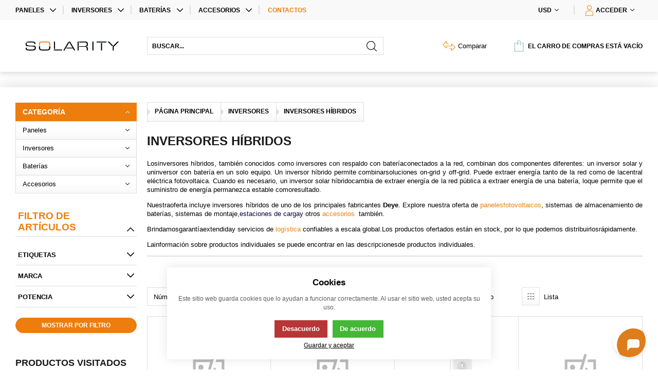

--- FILE ---
content_type: text/html; charset=UTF-8
request_url: https://shop.solarity.lat/inversores_c10900626997462/inversores-hibridos_c10900626997645/?cid=USD
body_size: 21766
content:
<!DOCTYPE html><html lang="ES"><head><script>var k2consolePost='/standard/m1web/post.php'; var k2consoleImages='0'; !function(){try{let r="",n="",o="",a=!1,s=!1,i=window,c="1"==k2consoleImages;console.defaultError=console.error.bind(console),console.error=function(e){a=!0,console.defaultError.apply(console,arguments);try{throw new Error(e,!1)}catch(e){t({message:JSON.stringify(e.stack),data:""},"Console error")}a=!1},i.onerror=function(e,r,n,o,s){return t({message:JSON.stringify(s.stack),data:""},"ERROR"),a};const d=XMLHttpRequest.prototype.send;function e(){let e={};return e.windowSize=i.innerWidth?(i.innerWidth?i.innerWidth:"")+"x"+(i.innerHeight?i.innerHeight:""):"",e.screen=screen.width?(screen.width?screen.width:"")+"x"+(screen.height?screen.height:""):"",e.cookies=!!navigator.cookieEnabled,e}function t(t,r){let n={type:r,errorData:t,url:location.href,browserInfo:e()};s=!0;let o=new FormData,a=new XMLHttpRequest;o.append("k2","console"),o.append("a",JSON.stringify(n)),a.open("POST",k2consolePost,!0),a.send(o),s=!1}XMLHttpRequest.prototype.send=function(){if(console.log(this),!s){r=this,n=arguments;try{throw new Error(r,!1)}catch(e){o=JSON.stringify(e.stack)}this.addEventListener("load",(function(){if(500==this.status||404==this.status){t({message:o,data:n},"XHR error ("+this.status+")")}}))}return d.apply(this,arguments)},i.addEventListener("error",(function(e){if(console.log(e),"IMG"===e.target.nodeName){let r=e.target.getAttribute("src");r=r.includes("data:image/gif;base64,")?e.target.getAttribute("data-src"):r;let n={message:r,data:""};""==r.split("?")[0]||null==r?t(n,"IMG not found - empty src"):c&&t(n,"IMG not found")}if("SCRIPT"===e.target.nodeName){t({message:e.target.src,data:""},"SCRIPT load error")}if("LINK"===e.target.nodeName&&"stylesheet"==e.target.rel){t({message:e.target.href,data:""},"CSS load error")}}),{capture:!0,passive:!0}),defaultImage=Image,Image=class extends defaultImage{constructor(){var e=document.createElement("img");return e.addEventListener("error",(function(e){let r=e.target.getAttribute("src");r=r.includes("data:image/gif;base64,")?e.target.getAttribute("data-src"):r;let n={message:r,data:""};""==r.split("?")[0]||null==r?t(n,"IMG not found - empty src"):c&&t(n,"IMG not found")})),e}}}catch(l){console.log(l)}}();</script><script data-k2="dataLayer">var analyticsDataLayer = {"g4":{"m3products":[{"items":[{"item_id":"4809","item_name":"Deye 3-phase 12KW Hybrid Inverter - LV - 2MPPT, All in one","item_brand":"Deye","item_category":"Inversores fotovoltaicos","index":"0"},{"item_id":"5213","item_name":"HYPER-5000 LIVOLTEK All in One","item_brand":"LIVOLTEK","item_category":"Inversores h\u00edbridos","index":"1","item_category2":"Inversores fotovoltaicos"},{"item_id":"5276","item_name":"Split phase 6KW hybrid inverter,48V,2MPPT,WIFI plug included -US 5 years warranty","item_brand":"Deye","item_category":"Inversores h\u00edbridos","index":"2","item_category2":"Inversores fotovoltaicos"},{"item_id":"5503","item_name":"Solis Hybrid Split phase inverter 8K, with wifi CT","item_brand":"Solis","item_category":"Inversores h\u00edbridos","index":"3","item_category2":"Inversores fotovoltaicos"},{"item_id":"5504","item_name":"Solis Hybrid Split phase inverter 6K, with wifi CT","item_brand":"Solis","item_category":"Inversores h\u00edbridos","index":"4","item_category2":"Inversores fotovoltaicos"},{"item_id":"5505","item_name":"Solis Hybrid Split phase inverter 16K, with wifi CT","item_brand":"Solis","item_category":"Inversores h\u00edbridos","index":"5","item_category2":"Inversores fotovoltaicos"},{"item_id":"5506","item_name":"Solis Hybrid Split phase inverter 12K, with wifi CT","item_brand":"Solis","item_category":"Inversores h\u00edbridos","index":"6","item_category2":"Inversores fotovoltaicos"},{"item_id":"5507","item_name":"Solis 30kW Three phase 220V Hybrid inverter HV battery","item_brand":"Solis","item_category":"Inversores h\u00edbridos","index":"7","item_category2":"Inversores fotovoltaicos"},{"item_id":"5649","item_name":"Solis 50kW Three phase Hybrid inverter HV","item_brand":"Solis","item_category":"Inversores h\u00edbridos","index":"8","item_category2":"Inversores fotovoltaicos"},{"item_id":"5741","item_name":"HYPER-5000 LIVOLTEK HIBRYD INVERTER","item_brand":"LIVOLTEK","item_category":"Inversores h\u00edbridos","index":"9","item_category2":"Inversores fotovoltaicos"},{"item_id":"3993","item_name":"Deye Split phase 5KW hybrid inverter,48V,2MPPT,WIFI plug included, 5 years warranty","item_brand":"Deye","item_category":"Inversores h\u00edbridos","index":"10","item_category2":"Inversores fotovoltaicos"},{"item_id":"4708","item_name":"Deye Split phase 10KW hybrid inverter,48V,3MPPT,WIFI plug included, 5 years warranty","item_brand":"Deye","item_category":"Inversores h\u00edbridos","index":"11","item_category2":"Inversores fotovoltaicos"},{"item_id":"4709","item_name":"Deye Split phase 12KW hybrid inverter,48V,3MPPT,WIFI plug included, 5 years warranty","item_brand":"Deye","item_category":"Inversores h\u00edbridos","index":"12","item_category2":"Inversores fotovoltaicos"},{"item_id":"4711","item_name":"Deye Split phase 8KW hybrid inverter,48V,2MPPT,WIFI plug included, 5 years warranty","item_brand":"Deye","item_category":"Inversores h\u00edbridos","index":"13","item_category2":"Inversores fotovoltaicos"}],"item_list_id":"catalog"}],"m5basket":{"currency":"USD","value":"0","valueOnlyItems":"0","tax":"0","taxOnlyItems":"0","coupon":"0","shipping":"0","transport":"0","payment":"0","items":[]}},"userID":"0","dataLayer":{"m1page":{"basket":[]}}};</script><meta http-equiv="content-type" content="text/html; charset=UTF-8"><meta http-equiv="X-UA-Compatible" content="IE=edge"><meta name="viewport" content="width=device-width, initial-scale=1"><title>Inversores híbridos | Solarity shop</title><meta name="description" content="Obtenga un suministro estable de energía eléctrica con la ayuda de inversores híbridos. Los inversores híbridos de Deye son una solución práctica y, gracias a nuestros servicios de logística rápida, se pueden entregar en cualquier destino."><meta name="keywords" content=""><meta property="og:url" content="https://shop.solarity.lat/inversores_c10900626997462/inversores-hibridos_c10900626997645/?cid=USD"><meta property="og:type" content="eshop"><meta property="og:title" content="Inversores híbridos | Solarity shop"><meta property="og:description" content="Obtenga un suministro estable de energía eléctrica con la ayuda de inversores híbridos. Los inversores híbridos de Deye son una solución práctica y, gracias a nuestros servicios de logística rápida, se pueden entregar en cualquier destino."><meta property="og:image" content="/template/eshop3_solarity/special/image/ogimage.png"><meta name="google-site-verification" content="fEbZHF-v5MgRR99syxW2EpbTRfkyEl8kJAQiNh4DeM4"><link rel="apple-touch-icon" sizes="180x180" href="/template/eshop3_solarity/special/image/favicon/apple-touch-icon.png"><link rel="icon" type="image/png" sizes="32x32" href="/template/eshop3_solarity/special/image/favicon/favicon-32x32.png"><link rel="icon" type="image/png" sizes="16x16" href="/template/eshop3_solarity/special/image/favicon/favicon-16x16.png"><link rel="manifest" href="/template/eshop3_solarity/special/image/favicon/site.webmanifest"><link rel="mask-icon" href="/template/eshop3_solarity/special/image/favicon/safari-pinned-tab.svg" color="#384FD9"><link rel="shortcut icon" href="/template/eshop3_solarity/special/image/favicon/favicon.ico"><link rel="preconnect" href="https://fonts.gstatic.com"><link href="https://fonts.googleapis.com/css2?family=Lato:wght@300;400;700;900&amp;display=swap" rel="stylesheet"><meta name="theme-color" content="#ed7d0c"><meta name="msapplication-navbutton-color" content="#ed7d0c"><meta name="apple-mobile-web-app-status-bar-style" content="#ed7d0c"><script class="k2noscript">window.dataLayerGTM = window.dataLayerGTM || [];
        var dataGA = '""';
        if(dataGA){
            var purchaseGTM = JSON.parse(dataGA);
        }

        if (analyticsDataLayer !== undefined) {
            var dataPage = JSON.parse(JSON.stringify(analyticsDataLayer));
            delete dataPage.gtag;
            dataPage['dataLayer']["m5basket"] = purchaseGTM;
            console.log(dataPage);

            if (JSON.stringify(dataPage) !== "{}") {
                dataLayerGTM.push(dataPage);
            }
			
			if (typeof UserId !==  'undefined' ) {
				dataLayerGTM.push({
					'user_id': UserId,
					'k2_id': UserId
				});
			}
        }</script><script class="k2noscript">(function(w, d, s, l, i) {
            w[l] = w[l] || [];
            w[l].push({
                'gtm.start': new Date().getTime(),
                event: 'gtm.js'
            });
            var f = d.getElementsByTagName(s)[0],
                j = d.createElement(s),
                dl = l != 'dataLayer' ? '&l=' + l : '';
            j.async = true;
            j.src =
                'https://www.googletagmanager.com/gtm.js?id=' + i + dl;
            f.parentNode.insertBefore(j, f);
        })(window, document, 'script', 'dataLayerGTM', "GTM-TRH5KWN");</script><script>var daysText = ["Lunes", "Martes", "Miércoles", "Jueves", "Viernes", "Sábado", "Domingo"];
        var monthText = ["January","February","March","April","May","June","July","August","September","October","November","December"];
        var todayText = "Hoy";</script><link rel="stylesheet" href="/template/eshop3_solarity/css/module.css?v=1726263851" media="screen"><link rel="stylesheet" href="/template/eshop3_solarity/css/style.css?v=1726263851" media="screen"><link rel="stylesheet" href="/template/eshop3_solarity/css/print.css" media="print"><!-- [if lt IE 9]><script src="http://html5shiv.googlecode.com/svn/trunk/html5.js"></script><script src="http://css3-mediaqueries-js.googlecode.com/svn/trunk/css3-mediaqueries.js"></script><![endif]--><script defer type="text/javascript" src="https://maps.google.com/maps/api/js?key=AIzaSyDkOD0fn_5PKDQJXYiJZTE59IJ8XrSmAis&amp;sensor=false&amp;callback=initMap"></script><script src="/template/eshop3_solarity/js/jquery-3.2.1.min.js" defer></script><script src="/template/eshop3_solarity/js/swiper.min.js" defer></script><script src="/template/eshop3_solarity/js/script.js?v=1726263851" defer></script><script src="/template/eshop3_solarity/js/cookie.js?v=1726263851" defer></script><script src="/template/eshop3_solarity/special/js/script.js?v=1726263851" defer></script><script type="text/javascript">window.smartlook||(function(d) { var o=smartlook=function(){ o.api.push(arguments)},h=d.getElementsByTagName('head')[0]; var c=d.createElement('script');o.api=new Array();c.async=true;c.type='text/javascript'; c.charset='utf-8';c.src='https://rec.smartlook.com/recorder.js';h.appendChild(c); })(document); smartlook('init', '972cbfc76ebb887053b23b6e636e7f8538b32fc3');</script><link rel="canonical" href="https://shop.solarity.lat/inversores_c10900626997462/inversores-hibridos_c10900626997645"></head><body data-k2-de="," data-k2-th=" " data-k2-ex="2" data-k2-in="2" data-k2-sn="1" data-k2-lang="9"><div class="hide mysho"><table><tr><td>m2user::data::person::Id</td><td></td></tr><tr><td>m2user::data::person::CurrentRegistrationRIDCalc</td><td></td></tr><tr><td>m2user::data::person::CurrentRegistrationRIDCalc.Email</td><td></td></tr></table></div><script src="https://cdn.botpress.cloud/webchat/v2.2/inject.js"></script><script src="https://files.bpcontent.cloud/2025/02/10/14/20250210140350-BHD19WEC.js"></script><noscript><iframe src="https://www.googletagmanager.com/ns.html?id=GTM-TRH5KWN" height="0" width="0" style="display:none;visibility:hidden"></iframe></noscript><div class="k2fx k2fx0redirect"></div><header class="main_header"><div class="main_header_links"><div class="wrap main_wrap "><div class=" flex flex_justify flex_justify_end_ml"><div class="hide_ml flex"><div data-k2-level="2" class="k2fx k2fx3list set_active flex"><div class="k2tx k2tx3list flex"><ul data-k2="container" class="flex header_menu_links line_between header_menu_links_category"><li data-k2="item" data-n="1" data-id="10900626997397" class=""><a href="/paneles_c10900626997397" title="Paneles fotovoltaicos" class="gradient flex flex_justify flex_align_center"><span>Paneles</span><span class="ico_arr open_list"></span></a><ul data-k2="subContainer" class="subContainer"><li data-k2="item" data-n="1" data-id="10900626998498" class=""><a href="/paneles_c10900626997397/mono_c10900626998498" title="Paneles fotovoltaicos Mono" class="gradient flex flex_justify flex_align_center"><span>Mono</span><span class="ico_arr open_list"></span></a></li><li data-k2="item" data-n="2" data-id="10900626998462" class=""><a href="/paneles_c10900626997397/bifacial_c10900626998462" title="Paneles Solares Bifacial" class="gradient flex flex_justify flex_align_center"><span>Bifacial</span><span class="ico_arr open_list"></span></a></li></ul></li><li data-k2="item" data-n="2" data-id="10900626997462" class=""><a href="/inversores_c10900626997462" title="Inversores fotovoltaicos" class="gradient flex flex_justify flex_align_center"><span>Inversores</span><span class="ico_arr open_list"></span></a><ul data-k2="subContainer" class="subContainer"><li data-k2="item" data-n="1" data-id="10900626997816" class=""><a href="/inversores_c10900626997462/inversores_c10900626997816" title="Inversores" class="gradient flex flex_justify flex_align_center"><span>Inversores</span><span class="ico_arr open_list"></span></a></li><li data-k2="item" data-n="2" data-id="10900626997645" class=""><a href="/inversores_c10900626997462/inversores-hibridos_c10900626997645" title="Inversores híbridos" class="gradient flex flex_justify flex_align_center"><span>Inversores híbridos</span><span class="ico_arr open_list"></span></a></li></ul></li><li data-k2="item" data-n="3" data-id="10900626997740" class=""><a href="/baterias_c10900626997740" title="Sistemas de almacenamiento" class="gradient flex flex_justify flex_align_center"><span>Baterías</span><span class="ico_arr open_list"></span></a><ul data-k2="subContainer" class="subContainer"><li data-k2="item" data-n="1" data-id="10900626998242" class=""><a href="/baterias_c10900626997740/lithium-batteries_c10900626998242" title="Lithium Batteries" class="gradient flex flex_justify flex_align_center"><span>Lithium Batteries</span><span class="ico_arr open_list"></span></a></li></ul></li><li data-k2="item" data-n="4" data-id="10900626997690" class=""><a href="/accesorios_c10900626997690" title="Accesorios fotovoltaicos" class="gradient flex flex_justify flex_align_center"><span>Accesorios</span><span class="ico_arr open_list"></span></a><ul data-k2="subContainer" class="subContainer"><li data-k2="item" data-n="1" data-id="10900626998054" class=""><a href="/accesorios_c10900626997690/storage-accessories_c10900626998054" title="ACCESSORIES FOR BATTERY STORAGE SYSTEMS" class="gradient flex flex_justify flex_align_center"><span>Storage accessories</span><span class="ico_arr open_list"></span></a></li><li data-k2="item" data-n="2" data-id="10900626998076" class=""><a href="/accesorios_c10900626997690/accesorios-para-inversores_c10900626998076" title="Accesorios para Inversores" class="gradient flex flex_justify flex_align_center"><span>Accesorios para Inversores</span><span class="ico_arr open_list"></span></a></li><li data-k2="item" data-n="3" data-id="10900626998196" class=""><a href="/accesorios_c10900626997690/accesorios_c10900626998196" title="Accesorios" class="gradient flex flex_justify flex_align_center"><span>Accesorios</span><span class="ico_arr open_list"></span></a></li></ul></li></ul></div></div><div data-k2-name="eshopHeaderMenu" data-k2-level="1" class="k2fx k2fx1menu set_active flex"><nav class="k2tx k2tx1menu flex"><ul data-k2="container" class="flex header_menu_links line_between header_menu_links_main"><li data-k2="item" data-n="1" data-id="8645769170036" class=""><a href="/contacts" title="Contactos">Contactos</a></li></ul></nav></div></div><div class="hide flex_ml"><div class="search_wrap  flex flex_align_center search_menu full_width"><button class="open_next hide visible_ml"><span class="ico_search"></span></button><div class="k2fx k2fx4search  flex full_width hide_ml search_mobile_wrap  float_menu_ml float_menu"><form class="search_form flex full_width k2tx k2tx4search" data-elastic="0" data-k2-min="3" data-k2-max="60" data-k2-crc="eNrtmN1u2zYUgO/7FISGXjZpvaAFBFkDmnVYgTUrlvaqKARaoiwuFCmQVByjUZ8lz5In26FEWj+mM8Xrhg3YTWKTPP/f0aEcZfQapQwrtQxQzsgNymvGkg3NdIEKmpGkZEgRLNMiKcWKMpJsJK4QnBVYJyXhtTnRfwtQhjV+drV4lt8sg/KskiKrUx2GnZIg/qS26vbsVt98jk7BeHz79TbKhSydF9ZYuzRxyOomcFDTdBl86c5+VES96daa3rz2m38SPRCx2aa8qrU7cLWwCi47caS3FXE+BgjXWqSirBjRsCryPEAVwykpBMuIBAdhsxQ8DBfOgebk5CSII4wKSfJl8F3QW+oO/AzriKYicTZcPJ3Al/LFhqzCsMJr0vkUhmanAaWqwtypM6ULYo/96NQci6NTDLG2BRhl5GpB87ealG3tXeFTwTXhGkwMTto9Q0NCQUJNcutksSZrIbdu14bj9s8n22NhRdJEU22hm4Q4PTMI9/[base64]/KnZlE8uDJ+uaggEUsrXAVJ6a8LOqIIW3IZccCDiyQ6JM9cBF+K8Q6NjYtACEzRfS8yzb8slOLEyWtUsMjsHplgujsIS1i6gJhMoW2eGSAaPJ8So3QOktfUX+Bgqda7Ph6NN3DFktIJz0GBi/c3J6FXPo8P48D8cj4cD8nYUG11hRmjsz08bgn1qW0bmkDLJoOdm8xiWrP15z5nA73wyODDB7MVzH2cH1HQMevvIxjaLUN9Q3RugvjH79w/VLrf/ut7Qo5k6ILBNTgVZoOmYvoFGe8+EaxQG8KENCrG5IFqL90ZKORytk+MQqXoHdSWymUIJkj9JUTb3d94Qt+VKsISRXFvizEdzi66lJDzdXrYHfuW/wLLR3Sp8y9MGdb7c302O9viP/+315MGM/OfS8ebm2HS0/7oH6MHBd25c+6ca9k/7xqmG0LKHm2hOw0y06f077gQJzOscp7qWRLonwv3dJ8/659F0stl+cEi977JyzJyyos3hGdVX4vcaHr/5NiH9dSlZCaC63H3Votp9liZhaCVkZmbCjIGFfW+3j3il3Y/vN6Jqpt8JaUqDY9889kQ8fJllAmcQjPfdNvb8ODDMk2V2rMl303NGJGFY02sSjJvtoKOu/v7X71G9ubgcZKQvt/nhJP4DYUJokw=="><div class=" flex full_width"><input class="k2productSearch" type="search" autocomplete="off" placeholder="Buscar..."><a href="#" class="k2searchHref ico_search" data-k2-href="/search-results"><span class="hide">Buscar</span></a></div><div class="k2ifItem hide search_content"><div class="search_wrap_items"><div class="search_category"><div data-k2="searchCategory"><div class="search_sec_title_wrap"><span class="search_sec_title">Categoría</span></div><ul data-k2="containerCategory" data-k2-limit="6"></ul><div class="k2noItemCategory spacing" style="display:none">
Categoría no encontrada</div></div><div data-k2="searchBrand"><div class="search_sec_title_wrap"><span class="search_sec_title">Marcas</span></div><ul data-k2="containerBrand" data-k2-limit="2"></ul><div class="k2noItemBrand spacing" style="display:none">
Marca no encontrada</div></div><div data-k2="searchBlog"><div class="search_sec_title_wrap"><span class="search_sec_title">Blog</span></div><ul data-k2="containerBlog" data-k2-limit="2"></ul><div class="k2noItemBlog spacing" style="display:none">
Blog no encontrado</div></div></div><div class="search_product"><div><ul data-k2="container" class="search_product_container" data-k2-limit="10"></ul><div class="k2noItemProduct spacing" style="display:none">
Artículo no encontrado</div></div></div></div></div><div class="hide search_loading search_content"><div><div class=" flex flex_justify_center search_loading_wrap"><span class="loading relative"></span></div></div></div><div class="k2noItem hide search_content">
Productos no encontrados</div></form></div></div></div><div class="flex line_between"><div><div class="flex control_list_wrap menu_link line_between"><div class="currency_list relative flex"><div data-k2-active="active" class="k2fx k2fx1currencyList open_next float_menu_btn flex_all flex"><ul class="k2tx k2tx1currencyList"><li data-k2="itemTpl" class="active active_visible flex_align_center"><span class="header_menu_open flex flex_align_center"><span>USD</span><span class="ico_arr"></span></span></li><li data-k2="itemTpl" class=" active_visible flex_align_center"><span class="header_menu_open flex flex_align_center"><span>COP</span><span class="ico_arr"></span></span></li></ul></div><div data-k2-active="active" class="k2fx k2fx1currencyList hide float_menu web_set_menu"><ul class="k2tx k2tx1currencyList"><li data-k2="itemTpl" class="active"><a href="?cid=USD" data-id="USD" class="active"><span> (USD)</span></a></li><li data-k2="itemTpl" class=""><a href="?cid=COP" data-id="COP" class=""><span> (COP)</span></a></li></ul></div></div></div></div><div class="flex"><div class="flex"><div class="flex login_wrap"><div data-k2="userGuest" class="flex"><button title="Acceder" class=" open_next flex_align_center login_button float_menu_btn" id="seleniumLogin"><span class="flex flex_align_center"><span class="flex flex_align_center"><img src="/template/eshop3_solarity/special/image/icon/profile.svg" class="icon icon_svg" alt="Acceder"><span class="">Acceder</span><span class="ico_arr"></span></span></span></button><div class="hide guest_menu float_menu"><div class="k2fx k2fx2formLogin"><div class="k2tx k2tx2formLogin"><form class="form_login k2form"><label><span class="label_title flex flex_justify_between">Email de acceso</span><input class="k2usr k2fail input" id="seleniumMail" placeholder="Correo electrónico" tabindex="1" type="email" maxlength="100"></label><label><span class="label_title flex flex_justify_between">Contraseña de inicio de sesión <a href="/forgotten-password" title="Olvidé mi contraseña">Olvidé mi contraseña</a></span><input class="k2pwd k2fail input" id="seleniumPass" placeholder="Contraseña" tabindex="2" type="password" maxlength="50"></label><div class="flex_justify_end flex_align_center flex spacing_top "><div class="spacing_row flex"><div><a href="/registration" title="Registrace" class="btn btn_light">
Nuevo registro
</a></div><div><button class="k2btnLogin btn" id="selleniumBtnLogin" type="submit" data-k2-url="https://shop.solarity.lat/inversores_c10900626997462/inversores-hibridos_c10900626997645/?cid=USD"><span>Acceder</span></button></div></div></div><div><div class="k2msg k2msg1 message_error message hide"><div><span>Email o contraseña incorrecta</span></div></div><div class="k2msg k2msg5 message_error message hide"><div><span>Registro no confirmado</span></div></div><div class="k2msg k2msg6 message_error message hide"><div><span>La cuenta esta bloqueada</span></div></div><div class="k2msg k2msg7 message_error message hide"><div><span>El registro no ha sido aprobado</span></div></div></div></form></div></div></div></div></div></div><div class="hide"><div id="toRedirect"><p>Su correo de ingreso está registrado en otro dominio de Solarity.</p><div class="flex flex_justify_between"><a class="btn js-toRedirectHref">Redirigir al dominio <span class="js-toRedirectHrefName"></span></a><a class="btn btn_light popup_close_alternative pointer">Cerrar</a></div></div></div></div></div></div></div></div><div class="wrap main_wrap header_content"><div class="spacing_row  flex"><div class="main_menu"><a href="https://shop.solarity.lat/" title="Solarity LAT (Colombia)" class="logo_wrap"><img src="/template/eshop3_solarity/special/image/logo.png" alt="Solarity LAT (Colombia)" class="logo"></a></div><div class="main_content flex flex_justify flex_align_center flex_justify_end_ml"><div class="hide_ml flex searching_header"><div class="search_wrap  flex flex_align_center search_menu full_width"><button class="open_next hide visible_ml"><span class="ico_search"></span></button><div class="k2fx k2fx4search  flex full_width hide_ml search_mobile_wrap  float_menu_ml float_menu"><form class="search_form flex full_width k2tx k2tx4search" data-elastic="0" data-k2-min="3" data-k2-max="60" data-k2-crc="eNrtmN1u2zYUgO/7FISGXjZpvKAFBFkDmnVYgTUrlu2qKARaomwuFCmQVByhUZ8lz5In26FEWj+mM8Xrhg3YTWKTPP/f0aEcZfQGpQwrtQxQzsgtyivGki3N9AZtaEaSgiFFsEw3SSFWlJFkK3GJ4KzAOikIr8yJ/luAMqzxi+vFi/x2GRTnpRRZleow7JQE8UdVq7uz8zt9+yk6Bevx3Ze7KBeycG5Ya+3SxCOrnMBBTdNl8Lk7+5si6m231vT2td/+s+iRkM025WWl3YHrhVVw1YkjXZfE+RggXGmRiqJkRMOqyPMAlQynZCNYRiQ4CJuF4GG4cA40JycnQRxhtJEkXwbfBL2l7sCPsI5oKhJnw8XTCXwuzrZkFYYlXpPOpzA0Ow0oVSXmTp2pXRB77Een5lgcnWKItS3AKCPXC5q/06Roi+8qnwquCddgYnDS7hkcEgoSapJbJ4s1WQtZu10bjtu/mGyPhRVJE021pW4S4vTMINxvwxDsrvtguzgr1ps3MWHKidx5sMs0owXVy+AV2GO0lzBBDkr3/PWbSjJTruevvwcwjAumPqD0V/O52ZW2hcxy1KbK1ralL8GMrnmSQn6JnERIi3Xi5By/ESwiJdPWAVoYDEQlUwJOfLddvnrZe9JuWldilwlPAjkuSIAkKcQNIUWpa5Dd0PUG/NroVj4MqQIdk9Vmpk4u9ONq+5QN4IxOGYU/FZvyyYXh01UNgUBK+TpAStcm7IwqaME65IIDEc92SJy7DrgUFx0aHRODFpig+UZinn1dLsGJldGqZpHZOTDFcnEUlrB2CTWZQNk6M0QyeDohRu0eIK2tv8DHUKlzfT4cbeKOIaMVnIMGE+uvTkaveh4dxof/4Xg6HJC3o9joCjNCY39+2hDsU9syMoeUSQY9N5unsGTtz3vOBH7nk8GBCWZnL32cHVDTMejtIxvbLEJ9Q3VvgPrG7N8/VLvc/ut6Q49m6oDANjklZIGmY/oGGu09E65RGMCHNtiI7SXRWnwwUsrhaJ0ch0jVe6grkc0USpD8QYqiebj3hlgXK8ESRnJtiTMfzS26kpLwtL5qD/zMf4Jlo7tV+I6nDep8ebifHO3xH//b68mDGfnPpePt7bHpaP91D9CDg+/CuPZPNeyf9o1TDaFljzfRnIaZaNP7d9wJEphXOU51JYl0T4SH+4+e9U+j6WSz/eiQ+tBl5Zg5ZUWbwzOqr8TvFTx+8zoh/XUpWQmguth91aLcfZYmYWglZGZmwoyBhX1vt094pd2P7xeiKqbfC2lKg2PfPPZEPHyZZQJnEIz33Tb2/DgwzJNldqzJd9NzRiRhWNMbEoyb7aCjrv7+1+9Rvbm4GmSkL7f54ST+A+DMaMQ="><div class=" flex full_width"><input class="k2productSearch" type="search" autocomplete="off" placeholder="Buscar..."><a href="#" class="k2searchHref ico_search" data-k2-href="/search-results"><span class="hide">Buscar</span></a></div><div class="k2ifItem hide search_content"><div class="search_wrap_items"><div class="search_category"><div data-k2="searchCategory"><div class="search_sec_title_wrap"><span class="search_sec_title">Categoría</span></div><ul data-k2="containerCategory" data-k2-limit="6"></ul><div class="k2noItemCategory spacing" style="display:none">
Categoría no encontrada</div></div><div data-k2="searchBrand"><div class="search_sec_title_wrap"><span class="search_sec_title">Marcas</span></div><ul data-k2="containerBrand" data-k2-limit="2"></ul><div class="k2noItemBrand spacing" style="display:none">
Marca no encontrada</div></div><div data-k2="searchBlog"><div class="search_sec_title_wrap"><span class="search_sec_title">Blog</span></div><ul data-k2="containerBlog" data-k2-limit="2"></ul><div class="k2noItemBlog spacing" style="display:none">
Blog no encontrado</div></div></div><div class="search_product"><div><ul data-k2="container" class="search_product_container" data-k2-limit="10"></ul><div class="k2noItemProduct spacing" style="display:none">
Artículo no encontrado</div></div></div></div></div><div class="hide search_loading search_content"><div><div class=" flex flex_justify_center search_loading_wrap"><span class="loading relative"></span></div></div></div><div class="k2noItem hide search_content">
Productos no encontrados</div></form></div></div></div><div class="flex flex_justify spacing_big_row eshop_set_menu flex_align_center"><div class="favourite_menu hide_ml"></div><div class="compare_menu hide_ml"><a href="/products-comparison" title=""><span class="flex flex_align_center"><img src="/template/eshop3_solarity/special/image/icon/compare.svg" class="icon icon_svg" alt="Comparar"><span class="hide_lg inline_block_ml">Comparar</span></span></a></div><div class="cart_menu"><div class="k2fx k2fx5basketFloat"><div class="k2tx k2tx5basketFloat" data-k2-crc="eNrNVt1u0zAUvt9TWJEmwcUom9iQrDZosCEmIUBidwhFTuI0Zo4dbKdttIVn4Vl4Mo7tJkvTdFCEBBdN45Pj8+fv8znTlC1QSgw5ujk5ylazoDiVKqUK45joG2pec0lMEH7Stb47Pr0zq8/[base64]//GBXVyKBGPuBO6WhQycc5KLrIpY84jQzgXdjX20VKqWoSOqPTuG9eAvipou1c+s9hD++DzY0P74PEhn964eyYJrFvK2lq+sg2K5ijzZL9vgBq3C6EVEWL4MAPBRDB/K1rnWJ1pB1mOwhc4sPgBpDmHBQ3CSKo4lbsrQ7KEueq4smQIYZTjfE52nKDJOC8CuRyWZIsVLJtEpM5Oyuo+gjEUFCCRPzSMmlh+WXShuW1WOscdvDKUG5opmjTqX4G3gHwtzHBrJr+/pgLBEQcEBDR7WPslIJBXsvlmdnT1tWuU9ro1B9EvrraCOdMSewKPX+cbdMdF/uOTXq9p7POwvXr7ENpo+wsai/VkSA67ojjDtnj9bbSjBzHseqGcPreA0sceGaLeSCCgmi0tSQ7vrWSwBqXM4x1rlcvqMAa0dP3fwdrtvQryW4+HPS75Xgv8zucrV/dgctpO6RFQ7a4M0J9DXr6YJyNFaA1MqhScIvAtjlJujdUJvmc9W+j0DZFTJiIkqZLVoH21iCqQKNX7H7UaHl4kG/3xhbwaYN6G83nf+hY+2uuS+OWp/aHjdDv36KCF1KZV5JbRp0WzzVkhMFeoB7P8dgDCCBIUvVLpVmO4Eu4K0Qc0pgvosAEUygB89YG6JMBxsjy+2ZzoH5pUvt0lJ1C7i/nt5QxlagLrYnJqiFvwW8g2ZX1+41gvU9UUJ/eW/HWL8T43zYHXYpmkGrq2o7hrrjQu0ipdDs+SA5tHM23UzqGGM7524lQ7bujt7RdfOEkL8xeI/hbmzq/u+Ha3cYm+TwipcwJDm8NTto2qvgT1cAxrc="><div data-k2="noItem" class="basket_wrap relative"><span class="basket_btn neni button_menu"><span class="flex flex_align_center"><img src="/template/eshop3_solarity/special/image/icon/buy.svg" class="icon icon_svg" alt="Carro de compras"><span class="title">El carro de compras está vacío</span></span></span></div></div></div></div><div class="hide flex_ml"><button class="menu_mobile_btn"><span></span><span></span><span></span></button></div></div></div></div></div></header><div class="mobile_menu hide"><div class="eshop_set_menu"><div class="compare_menu"><a href="/products-comparison" title=""><span class="flex flex_align_center"><img src="/template/eshop3_solarity/special/image/icon/compare.svg" class="icon icon_svg" alt="Comparar"><span class="hide_lg inline_block_ml">Comparar</span></span></a></div><div class="favourite_menu"></div></div><div class="mobile_menu_header">
Categoría</div><div class="mobile_menu_nav"><div class="k2fx k2fx3list"><div class="k2tx k2tx3list catg_menu"><ul data-k2="container"><li data-k2="item" data-n="1" data-id="10900626997397" class=""><a href="/paneles_c10900626997397" title="Paneles fotovoltaicos" class="flex flex_justify flex_align_center"><span>Paneles</span><span class="ico_arr open_list"></span></a><ul data-k2="subContainer"><li data-k2="item" data-n="1" data-id="10900626998498" class=""><a href="/paneles_c10900626997397/mono_c10900626998498" title="Paneles fotovoltaicos Mono" class="flex flex_justify flex_align_center"><span>Mono</span><span class="ico_arr open_list"></span></a></li><li data-k2="item" data-n="2" data-id="10900626998462" class=""><a href="/paneles_c10900626997397/bifacial_c10900626998462" title="Paneles Solares Bifacial" class="flex flex_justify flex_align_center"><span>Bifacial</span><span class="ico_arr open_list"></span></a></li></ul></li><li data-k2="item" data-n="2" data-id="10900626997462" class=""><a href="/inversores_c10900626997462" title="Inversores fotovoltaicos" class="flex flex_justify flex_align_center"><span>Inversores</span><span class="ico_arr open_list"></span></a><ul data-k2="subContainer"><li data-k2="item" data-n="1" data-id="10900626997816" class=""><a href="/inversores_c10900626997462/inversores_c10900626997816" title="Inversores" class="flex flex_justify flex_align_center"><span>Inversores</span><span class="ico_arr open_list"></span></a><ul data-k2="subContainer"><li data-k2="item" data-n="1" data-id="10900626998272" class=""><a href="/inversores_c10900626997462/inversores_c10900626997816/1-phase_c10900626998272" title="1-phase" class="flex flex_justify flex_align_center"><span>1-phase</span><span class="ico_arr open_list"></span></a></li><li data-k2="item" data-n="2" data-id="10900626998308" class=""><a href="/inversores_c10900626997462/inversores_c10900626997816/3-phase_c10900626998308" title="3-phase" class="flex flex_justify flex_align_center"><span>3-phase</span><span class="ico_arr open_list"></span></a></li></ul></li><li data-k2="item" data-n="2" data-id="10900626997645" class=""><a href="/inversores_c10900626997462/inversores-hibridos_c10900626997645" title="Inversores híbridos" class="flex flex_justify flex_align_center"><span>Inversores híbridos</span><span class="ico_arr open_list"></span></a></li></ul></li><li data-k2="item" data-n="3" data-id="10900626997740" class=""><a href="/baterias_c10900626997740" title="Sistemas de almacenamiento" class="flex flex_justify flex_align_center"><span>Baterías</span><span class="ico_arr open_list"></span></a><ul data-k2="subContainer"><li data-k2="item" data-n="1" data-id="10900626998242" class=""><a href="/baterias_c10900626997740/lithium-batteries_c10900626998242" title="Lithium Batteries" class="flex flex_justify flex_align_center"><span>Lithium Batteries</span><span class="ico_arr open_list"></span></a></li></ul></li><li data-k2="item" data-n="4" data-id="10900626997690" class=""><a href="/accesorios_c10900626997690" title="Accesorios fotovoltaicos" class="flex flex_justify flex_align_center"><span>Accesorios</span><span class="ico_arr open_list"></span></a><ul data-k2="subContainer"><li data-k2="item" data-n="1" data-id="10900626998054" class=""><a href="/accesorios_c10900626997690/storage-accessories_c10900626998054" title="ACCESSORIES FOR BATTERY STORAGE SYSTEMS" class="flex flex_justify flex_align_center"><span>Storage accessories</span><span class="ico_arr open_list"></span></a></li><li data-k2="item" data-n="2" data-id="10900626998076" class=""><a href="/accesorios_c10900626997690/accesorios-para-inversores_c10900626998076" title="Accesorios para Inversores" class="flex flex_justify flex_align_center"><span>Accesorios para Inversores</span><span class="ico_arr open_list"></span></a></li><li data-k2="item" data-n="3" data-id="10900626998196" class=""><a href="/accesorios_c10900626997690/accesorios_c10900626998196" title="Accesorios" class="flex flex_justify flex_align_center"><span>Accesorios</span><span class="ico_arr open_list"></span></a></li></ul></li></ul></div></div></div><div class="mobile_menu_header">
Menú</div><div class="mobile_menu_nav"><div data-k2-level="2" class="k2fx k2fx3list set_active flex"><div class="k2tx k2tx3list flex"><ul data-k2="container" class="flex header_menu_links line_between header_menu_links_category"><li data-k2="item" data-n="1" data-id="10900626997397" class=""><a href="/paneles_c10900626997397" title="Paneles fotovoltaicos" class="gradient flex flex_justify flex_align_center"><span>Paneles</span><span class="ico_arr open_list"></span></a><ul data-k2="subContainer" class="subContainer"><li data-k2="item" data-n="1" data-id="10900626998498" class=""><a href="/paneles_c10900626997397/mono_c10900626998498" title="Paneles fotovoltaicos Mono" class="gradient flex flex_justify flex_align_center"><span>Mono</span><span class="ico_arr open_list"></span></a></li><li data-k2="item" data-n="2" data-id="10900626998462" class=""><a href="/paneles_c10900626997397/bifacial_c10900626998462" title="Paneles Solares Bifacial" class="gradient flex flex_justify flex_align_center"><span>Bifacial</span><span class="ico_arr open_list"></span></a></li></ul></li><li data-k2="item" data-n="2" data-id="10900626997462" class=""><a href="/inversores_c10900626997462" title="Inversores fotovoltaicos" class="gradient flex flex_justify flex_align_center"><span>Inversores</span><span class="ico_arr open_list"></span></a><ul data-k2="subContainer" class="subContainer"><li data-k2="item" data-n="1" data-id="10900626997816" class=""><a href="/inversores_c10900626997462/inversores_c10900626997816" title="Inversores" class="gradient flex flex_justify flex_align_center"><span>Inversores</span><span class="ico_arr open_list"></span></a></li><li data-k2="item" data-n="2" data-id="10900626997645" class=""><a href="/inversores_c10900626997462/inversores-hibridos_c10900626997645" title="Inversores híbridos" class="gradient flex flex_justify flex_align_center"><span>Inversores híbridos</span><span class="ico_arr open_list"></span></a></li></ul></li><li data-k2="item" data-n="3" data-id="10900626997740" class=""><a href="/baterias_c10900626997740" title="Sistemas de almacenamiento" class="gradient flex flex_justify flex_align_center"><span>Baterías</span><span class="ico_arr open_list"></span></a><ul data-k2="subContainer" class="subContainer"><li data-k2="item" data-n="1" data-id="10900626998242" class=""><a href="/baterias_c10900626997740/lithium-batteries_c10900626998242" title="Lithium Batteries" class="gradient flex flex_justify flex_align_center"><span>Lithium Batteries</span><span class="ico_arr open_list"></span></a></li></ul></li><li data-k2="item" data-n="4" data-id="10900626997690" class=""><a href="/accesorios_c10900626997690" title="Accesorios fotovoltaicos" class="gradient flex flex_justify flex_align_center"><span>Accesorios</span><span class="ico_arr open_list"></span></a><ul data-k2="subContainer" class="subContainer"><li data-k2="item" data-n="1" data-id="10900626998054" class=""><a href="/accesorios_c10900626997690/storage-accessories_c10900626998054" title="ACCESSORIES FOR BATTERY STORAGE SYSTEMS" class="gradient flex flex_justify flex_align_center"><span>Storage accessories</span><span class="ico_arr open_list"></span></a></li><li data-k2="item" data-n="2" data-id="10900626998076" class=""><a href="/accesorios_c10900626997690/accesorios-para-inversores_c10900626998076" title="Accesorios para Inversores" class="gradient flex flex_justify flex_align_center"><span>Accesorios para Inversores</span><span class="ico_arr open_list"></span></a></li><li data-k2="item" data-n="3" data-id="10900626998196" class=""><a href="/accesorios_c10900626997690/accesorios_c10900626998196" title="Accesorios" class="gradient flex flex_justify flex_align_center"><span>Accesorios</span><span class="ico_arr open_list"></span></a></li></ul></li></ul></div></div><div data-k2-name="eshopHeaderMenu" data-k2-level="1" class="k2fx k2fx1menu set_active flex"><nav class="k2tx k2tx1menu flex"><ul data-k2="container" class="flex header_menu_links line_between header_menu_links_main"><li data-k2="item" data-n="1" data-id="8645769170036" class=""><a href="/contacts" title="Contactos">Contactos</a></li></ul></nav></div></div><div class="mobile_menu_header">
Menú de usuario</div><div class="mobile_menu_nav"><div class=" set_active"><div class="k2fx k2fx1menu" data-k2-name="userProfileSide"><nav class="k2tx k2tx1menu menu_aside_nav"><ul data-k2="container" class="user_menu_list"><li data-k2="item" data-n="1" data-id="8645769170179" class=""><a title="Menú cliente">Menú cliente<span class="ico ico-catg-arr"></span></a><ul data-k2="subContainer" class="border" style="display: block;"><li data-k2="item" data-n="4" data-id="8645769170214" class=""><a href="/registration" title="Registro">Registro<span class="ico ico-catg-arr"></span></a></li><li data-k2="item" data-n="5" data-id="8645769170221" class=""><a href="/log-in" title="Iniciar sesión">Iniciar sesión<span class="ico ico-catg-arr"></span></a></li><li data-k2="item" data-n="7" data-id="8645769170235" class=""><a href="/forgotten-password" title="Olvidé mi contraseña">Olvidé mi contraseña<span class="ico ico-catg-arr"></span></a></li></ul></li></ul></nav></div></div></div></div><main><div class="main_wrap"><div class="flex flex_row_reverse spacing_row menu_disable_wrap"><div class="main_content main_content_catg"><div data-k2-id="0" data-k2-last="true" class="k2fx k2fx1nav breadcrumb"><div class="k2tx k2tx1nav  breadcrumb_wrap flex"><div data-k2="container" class="flex item_breadcrumb_container" itemscope itemtype="http://schema.org/BreadcrumbList"><div class="item_breadcrumb_first gradient item_breadcrumb flex flex_align_center" data-k2="itemFirst" itemprop="itemListElement" itemscope itemtype="http://schema.org/ListItem"><a href="/" title="PÁGINA PRINCIPAL" itemprop="item"><span itemprop="name">PÁGINA PRINCIPAL</span></a></div><div data-k2="item" data-n="2" data-id="{ID}" class="item_breadcrumb gradient flex flex_align_center" itemprop="itemListElement" itemscope itemtype="http://schema.org/ListItem"><a href="/inversores_c10900626997462" title="Inversores" class="" itemprop="item"><span itemprop="name">Inversores</span></a><meta itemprop="position" content="2"></div><div data-k2="itemLast" data-n="3" data-id="{ID}" data-href="/inversores_c10900626997462/inversores-hibridos_c10900626997645" title="Inversores híbridos" class="gradient item_breadcrumb flex flex_align_center" itemprop="itemListElement" itemscope itemtype="http://schema.org/ListItem"><a href="/inversores_c10900626997462/inversores-hibridos_c10900626997645" title="Inversores híbridos" class="" itemprop="item"><span itemprop="name">Inversores híbridos</span><meta itemprop="position" content="3"></a></div></div></div></div><section class="k2fx k2fx3detail detail_catg"><div class="k2tx k2tx3detail" data-k2-sub="3"><div class="flex" data-category-type="{ex_EX_PanelType}"><h1 data-id="10900626997645" class="data-k2-editable">Inversores híbridos</h1></div><div><div class="data-k2-editable html_wrap "><p></p><p align="justify"><span>Losinversores híbridos, también conocidos como inversores con respaldo con bateríaconectados a la red, combinan dos componentes diferentes: un inversor solar y uninversor con batería en un solo equipo. Un inversor híbrido permite combinarsoluciones on-grid y off-grid. Puede extraer energía tanto de la red como de lacentral eléctrica fotovoltaica. Cuando es necesario, un inversor solar híbridocambia de extraer energía de la red pública a extraer energía de una batería, loque permite que el suministro de energía permanezca estable comoresultado.</span></p><p align="justify">Nuestraoferta incluye inversores híbridos de uno de los principales fabricantes <b>Deye</b>. Explore nuestra oferta de <a href="https://shop.solarity.lat/paneles_c10900626997397">panelesfotovoltaicos</a>, <font color="#000000">sistemas de almacenamiento de baterías</font>, <font color="#000000">sistemas de montaje</font><a href="https:///"></a>,<font color="#000000"><span><font color="#000040">estaciones de carga</font></span><span><font color="#000040"></font>y otros </span></font><a href="https://shop.solarity.lat/accesorios_c10900626997690">accesorios</a><a href="https://shop.solarity.lat/accesorios_c10900626997690"></a>  también.</p><p align="justify"><span>Brindamos</span><span>garantíaextendida</span><span>y servicios de </span><a href="https://solarity.eu/es/logistics/" target="_blank">logística</a><span> confiables a escala global.Los productos ofertados están en stock, por lo que podemos distribuirlosrápidamente.</span> </p><p align="justify"><span>Lainformación sobre productos individuales se puede encontrar en las descripcionesde productos individuales.</span><br></p></div></div></div></section><div data-k2-position="2000000342" class="k2fx k2fx14byGoodsCategory main_slider_container category_slider"></div><div class="k2fx k2fx3subcategories sub_catg spacing_bottom spacing_top"><div class="k2tx k2tx3subcategories"></div></div><div id="productsAjax"><section class="set_catg_wrap flex flex_wrap spacing_top"><div class="hide"><div class="hide_ml"><button class="btn_view_set ico_set4 gradient active" data-set="menu_disable"></button></div><div class="btn_view_full_view hide"><button class="btn_view_set ico_set5 gradient" data-set="full_view"></button></div></div><div class="k2fx k2fx3settings"><div class="k2tx k2tx3settings flex selects_set_p flex_wrap set_catg_wrap"><div><div class="relative"><div class="open_next setting_float_open"><div>Número de productos: <span data-k2="countContainer" data-k2-counts="20,40,60,80" class="products_view"><a data-k2="countItem" href="?n=20" data-active="1" data-count="20"><span>Elementos:</span> 20</a><a data-k2="countItem" href="?n=40" data-active="0" data-count="40"><span>Elementos:</span> 40</a><a data-k2="countItem" href="?n=60" data-active="0" data-count="60"><span>Elementos:</span> 60</a><a data-k2="countItem" href="?n=80" data-active="0" data-count="80"><span>Elementos:</span> 80</a></span></div></div><div title="Seleccione el número de elementos en la página" data-k2="countContainer" data-k2-counts="20,40,60,80" class="setting_select hide setting_float_menu"><a data-k2="countItem" href="?n=20" data-active="1" data-count="20"><span>Elementos:</span> 20</a><a data-k2="countItem" href="?n=40" data-active="0" data-count="40"><span>Elementos:</span> 40</a><a data-k2="countItem" href="?n=60" data-active="0" data-count="60"><span>Elementos:</span> 60</a><a data-k2="countItem" href="?n=80" data-active="0" data-count="80"><span>Elementos:</span> 80</a></div></div></div><div><div class="relative"><div class="open_next setting_float_open"><div>Ordenar por: <span data-k2="sortContainer" class="sort_view"><a data-k2="sortAbbrAsc" href="?s=1" data-active="0">Código asc.</a><a data-k2="sortAbbrDesc" href="?s=2" data-active="0">Código desc.</a><a data-k2="sortNameAsc" href="?s=3" data-active="0">Nombre asc.</a><a data-k2="sortNameDesc" href="?s=4" data-active="0">Nombre desc.</a><a data-k2="sortPriceAsc" href="?s=5" data-active="0">Precio asc.</a><a data-k2="sortPriceDesc" href="?s=6" data-active="0">Precio desc.</a><a data-k2="sortRecommended" href="?s=10" data-active="1">Recomendado</a><a data-k2="sortSalesability" href="?s=11" data-active="0">Lo más vendido</a><a data-k2="sortRating" href="?s=12" data-active="0">Clasificación</a></span></div></div><div title="Selecione cómo clasificar los elementos en una página" data-k2="sortContainer" class="setting_select hide setting_float_menu"><a data-k2="sortAbbrAsc" href="?s=1" data-active="0">Código asc.</a><a data-k2="sortAbbrDesc" href="?s=2" data-active="0">Código desc.</a><a data-k2="sortNameAsc" href="?s=3" data-active="0">Nombre asc.</a><a data-k2="sortNameDesc" href="?s=4" data-active="0">Nombre desc.</a><a data-k2="sortPriceAsc" href="?s=5" data-active="0">Precio asc.</a><a data-k2="sortPriceDesc" href="?s=6" data-active="0">Precio desc.</a><a data-k2="sortRecommended" href="?s=10" data-active="1">Recomendado</a><a data-k2="sortSalesability" href="?s=11" data-active="0">Lo más vendido</a><a data-k2="sortRating" href="?s=12" data-active="0">Clasificación</a></div></div></div></div></div><div><button class="ico_set1 gradient products_style" data-style="1" data-default="1"></button><span style="display: inline-block; width: /*(minimální) šířka pro textový rámeček v pixelech*/ 100px;"> Mosaico</span></div><div><button class="ico_set2 gradient products_style" data-style="2" data-default="1"></button><span style="display: inline-block; width: /*(minimální) šířka pro textový rámeček v pixelech*/ 100px;"> Catálogo</span></div><div><button class="ico_set3 gradient products_style" data-style="3" data-default="1"></button><span style="display: inline-block; width: /*(minimální) šířka pro textový rámeček v pixelech*/ 100px;"> 
<span id="view3-label" mod-content="{common::1::CatViewSet3_MOD}">Lista</span></span></div></section><section data-k2-counts="20" class="k2fx k2fx3products spacing_top"><div class="k2tx k2tx3products" data-k2-crc="eNrtG9ty27j1PV/B4czum1aWnEy6tK1OVk6ynm4SzzrtdrbT4UAkJCEmARYAdYmt/kRf+7Dfsp/SL+kBQFLgTaatrJtt5AeZxDk4NwDnBulU4EASRp0QSdS7HvamqzM3Pg6QxDPG156XcBamgRRugRGwlEpx5g6PXCeIkIBHkaCA0JkvWeKO/ibW4nb47Fau/n7az8iPbv95exqSRUFEtrEZPbHxzlwyvZA4rg0HjEpEKOaFDBH6uPaXHCVORsu8TCO80h/mFUWRn/NyhFxH+MYWI8RTlEbS8xYELzfuqCKLkiTnZ3PxFURzyQWtIGm4/eLHLHSd6yGZnrk3INxrztJkg//x5t256ygEEbAE6ye5TvCZO5cy8fp9EcxxjL5hfNa/NOSyhcmI90gIBC/ON9nwJF33PmLOAE4CbHi9/Kt/NWfLn2H4Uo2+FJuK2HMSYmOdY39BBJlERhRf0TSGFAkOCFLGBArCZzRa+1PCBcjDccwWGMeJXAPD+GkmmueBnVHEZp43S7GQIEOSwK6pMtdU/[base64]/a96ZyEBXHo5lU3U8JCBD9/+Uq2NS8xGCJJ5aHEOCg3mLYwloL5aA+tRQXdCsFZXJvQRwJPq334bodQTvUQe5QM/elB8/ckIgkQmtPH/gTJzvxPRXm4NCb4R6m4YkTIz4j1HN6g2fJyunBx4nzsUdoiFeeMzg6cRImiIq5HigXIUkW+ERt50kKSlBHEqn4FT7pqeehMByzOEEcb4rodj2cSJpFmAz4IgwdGPQFlnkIrb6DTiSeOYIHZ+5Xz7/LbCnnRECER3L+1fPzbHP2SYxmuE9AwX5g6H8jFrOCvwI46sPXoyiSZZmDXGCwttFstENDs8pdlDzHURclR//5979O++R/qW7ljCJnzvFUy5Hy6Ht4Bu5uYQwYe68eNya7AFWSMxcG4RXOitq6+ryUnUopYQFNK8ubkBWONBd9yvTwjVb0iqUcYtsfl2dPj/5QztAUmUw/jVqXSg/DJLP1KyQrEkYMhZBCuKOKa+yjUnJQzl2q+UaEZsW4TVwBHPXxFi+r/iobzuUZ2YuVw3a464L0K47x1ZzoRKiJhw1vZVZC6sL1PUmamMFwKw8F60L6CoFra6CtxluJX+EoepfKTgz+LHDYxECN72CgssbvIS534nHJMRy3liUpgK3cthhdmL3QFVITJwNpZZOBu/A4J0KXbU1cclgrnx+x8gKdWWFKGhdIAXYsUQa+O1uz6oPGWgsg/[base64]/aVioc2vv1TcxYTvWIex5L/lUkjebMpA8k6mVHidTAmIZVPe10zNJdgdzRn7sA/deu6T+EKy4NrqhqGIzGjWUchUQQtEIjQhEdHnyn59v07wxkYjZtxUWiVMvJJvMKJw7nRCWV5SSHHdlvDRLFitPtvFqwbc3J/[base64]/yWz1+n1tvbJKQQo1PufXuTksGW19cCjUg8ZyXpm4jJZtOMRddr77eKWy3O2en5vjrCYBzPcw8/nfpGmlxn+wdz+t5mF5i0256UPO5UpBqcnazzCogdId7tFdKvW2VO533S4wlqko4zuZYko5//pPVtqttp1Zzfea2UlXbo9kquz9uz1UpHh7pv2eDZ1+jODn5uhvy8TbXz1P9Bj7KYlPG49b0ylFngNAklY45yjSNJ9bJtY/cWPWgHHOlA1xTwB64Tkyo/i8kTswAgkzo22/reZ1bXADY3X3H7vEDF2eSrn3V0Dd3+UYqkU5iIt0uZUJT9viwWw8lyHIOYpiLgKyntCShnHvO8Eg1kDrdDkAhDaRqm7fs/yo5su5LKTM4gkWIw3L6QKPcl1FEq5Egv2nJQ4Fa/KZbwvJJJeINgvXj2yab1r343sQCJEBU6mUxffj7t+3UXArSoMhxmjqMwZwxgf+iOJU7mWjUGtjq7vnuIqWp+zZ8iEIluuWViRkHf6Vsb3R5UtOiKU+0L3Pq3zyh+PP55smXfrF8uMo7XOUdrvIOV3n//1d5j3Zl90hXcYeG/KEh/xk35FtO3vGnbsY/dgPo0N05dHcO3Z1Dd+fQ3Tl0d76k7k5Np+KXSgmaEYpMCpHLXAw51s+1nNYrcVd3InJ5ORTnmEq3xOKV/r3PqJpQ+ojz5qSyBlSq3cEEKrCFuz+ZF4mmc5M/brpMAmdtpsBDpwkvKDjOjAs1eejdk97qOXtr+APafzGa+ocFD8ou7B/A2bsofza/Oipes1tO88LVdyOBm9lfpfNLWebDwV4ZuCTIfwFduoQl"><div data-k2="ifItem"><div data-k2="container" class="lazy_wrap product_wrap flex flex_wrap all_products style1"><div data-k2="item" class="product_wrap_item flex  k2item" data-k2-f5=""><div class="product_item" itemscope itemtype="http://schema.org/Product" data-product-id="4809" data-buy-zero-price=""><div class="hide" data-product-price-id="4809" data-product-price="0,00"></div><a href="/inversores_c10900626997462/12kw-lv-hybrid-inverter-3ph_p4809" title="Deye 3-phase 12KW Hybrid Inverter - LV - 2MPPT, All in one" itemprop="url" id="test4809"><span class="product_item_img"><img src="[data-uri]" data-src="?w=408" class="lazy_img" alt="" itemprop="image" content=""><span class="loading"></span></span></a><div class="item_data_wrap"><div class="flag_wrap"></div><div class="product_col_1"><h3><a href="/inversores_c10900626997462/12kw-lv-hybrid-inverter-3ph_p4809" title="Deye 3-phase 12KW Hybrid Inverter - LV - 2MPPT, All in one" class="item_p_title"><span itemprop="name">Deye 3-phase 12KW Hybrid Inverter - LV - 2MPPT, All in one</span></a></h3><span class="hide style3_visible">170-093</span></div><div class="hide style3_visible product_col_2"><div class="item_p_stock flex flex_align_center" data-availability="" data-availibility-id=""><span class="ico"></span><span class="flex flex_align_center"></span><link itemprop="availability" href="http://schema.org/InStock"></div></div><div class="hide item_p_stock product_col_2">Deye</div><div class="product_col_2"><a href="/inversores_c10900626997462/12kw-lv-hybrid-inverter-3ph_p4809" title="Deye 3-phase 12KW Hybrid Inverter - LV - 2MPPT, All in one" class="guestShopping">Más información
</a></div></div></div></div><div data-k2="item" class="product_wrap_item flex  k2item" data-k2-f5=""><div class="product_item" itemscope itemtype="http://schema.org/Product" data-product-id="5213" data-buy-zero-price=""><div class="hide" data-product-price-id="5213" data-product-price="0,00"></div><a href="/inversores_c10900626997462/inversores-hibridos_c10900626997645/hyper-5000-livoltek-all-in-one_p5213" title="HYPER-5000 LIVOLTEK All in One" itemprop="url" id="test5213"><span class="product_item_img"><img src="[data-uri]" data-src="?w=408" class="lazy_img" alt="" itemprop="image" content=""><span class="loading"></span></span></a><div class="item_data_wrap"><div class="flag_wrap"></div><div class="product_col_1"><h3><a href="/inversores_c10900626997462/inversores-hibridos_c10900626997645/hyper-5000-livoltek-all-in-one_p5213" title="HYPER-5000 LIVOLTEK All in One" class="item_p_title"><span itemprop="name">HYPER-5000 LIVOLTEK All in One</span></a></h3><span class="hide style3_visible">170-127</span></div><div class="hide style3_visible product_col_2"><div class="item_p_stock flex flex_align_center" data-availability="" data-availibility-id=""><span class="ico"></span><span class="flex flex_align_center"></span><link itemprop="availability" href="http://schema.org/InStock"></div></div><div class="hide item_p_stock product_col_2">LIVOLTEK</div><div class="product_col_2"><a href="/inversores_c10900626997462/inversores-hibridos_c10900626997645/hyper-5000-livoltek-all-in-one_p5213" title="HYPER-5000 LIVOLTEK All in One" class="guestShopping">Más información
</a></div></div></div></div><div data-k2="item" class="product_wrap_item flex  k2item" data-k2-f5=""><div class="product_item" itemscope itemtype="http://schema.org/Product" data-product-id="5276" data-buy-zero-price=""><div class="hide" data-product-price-id="5276" data-product-price="0,00"></div><a href="/inversores_c10900626997462/inversores-hibridos_c10900626997645/5kw-lv-hybrid-inverter-split-phase-us-5_p5276" title="Split phase 6KW hybrid inverter,48V,2MPPT,WIFI plug included -US 5 years warranty" itemprop="url" id="test5276"><span class="product_item_img"><img src="[data-uri]" data-src="https://shop.solarity.lat/imgserver/eshop/SOLARITY/19/2000000325/3860_5KW-SG03.15.PNG?w=408" class="lazy_img" alt="3860_5KW-SG03.15" itemprop="image" content="https://shop.solarity.lat/imgserver/eshop/SOLARITY/19/2000000325/3860_5KW-SG03.15.PNG"><span class="loading"></span></span></a><div class="item_data_wrap"><div class="flag_wrap"></div><div class="product_col_1"><h3><a href="/inversores_c10900626997462/inversores-hibridos_c10900626997645/5kw-lv-hybrid-inverter-split-phase-us-5_p5276" title="Split phase 6KW hybrid inverter,48V,2MPPT,WIFI plug included -US 5 years warranty" class="item_p_title"><span itemprop="name">Split phase 6KW hybrid inverter,48V,2MPPT,WIFI plug included -US 5 years warranty</span></a></h3><span class="hide style3_visible">170-132</span></div><div class="hide style3_visible product_col_2"><div class="item_p_stock flex flex_align_center" data-availability="" data-availibility-id=""><span class="ico"></span><span class="flex flex_align_center"></span><link itemprop="availability" href="http://schema.org/InStock"></div></div><div class="hide item_p_stock product_col_2">Deye</div><div class="product_col_2"><a href="/inversores_c10900626997462/inversores-hibridos_c10900626997645/5kw-lv-hybrid-inverter-split-phase-us-5_p5276" title="Split phase 6KW hybrid inverter,48V,2MPPT,WIFI plug included -US 5 years warranty" class="guestShopping">Más información
</a></div></div></div></div><div data-k2="item" class="product_wrap_item flex  k2item" data-k2-f5=""><div class="product_item" itemscope itemtype="http://schema.org/Product" data-product-id="5503" data-buy-zero-price=""><div class="hide" data-product-price-id="5503" data-product-price="0,00"></div><a href="/inversores_c10900626997462/inversores-hibridos_c10900626997645/solis-hybrid-split-phase-inverter-8k-with-wifi-ct_p5503" title="Solis Hybrid Split phase inverter 8K, with wifi CT" itemprop="url" id="test5503"><span class="product_item_img"><img src="[data-uri]" data-src="?w=408" class="lazy_img" alt="" itemprop="image" content=""><span class="loading"></span></span></a><div class="item_data_wrap"><div class="flag_wrap"></div><div class="product_col_1"><h3><a href="/inversores_c10900626997462/inversores-hibridos_c10900626997645/solis-hybrid-split-phase-inverter-8k-with-wifi-ct_p5503" title="Solis Hybrid Split phase inverter 8K, with wifi CT" class="item_p_title"><span itemprop="name">Solis Hybrid Split phase inverter 8K, with wifi CT</span></a></h3><span class="hide style3_visible">170-139</span></div><div class="hide style3_visible product_col_2"><div class="item_p_stock flex flex_align_center" data-availability="" data-availibility-id=""><span class="ico"></span><span class="flex flex_align_center"></span><link itemprop="availability" href="http://schema.org/InStock"></div></div><div class="hide item_p_stock product_col_2">Solis</div><div class="product_col_2"><a href="/inversores_c10900626997462/inversores-hibridos_c10900626997645/solis-hybrid-split-phase-inverter-8k-with-wifi-ct_p5503" title="Solis Hybrid Split phase inverter 8K, with wifi CT" class="guestShopping">Más información
</a></div></div></div></div><div data-k2="item" class="product_wrap_item flex  k2item" data-k2-f5=""><div class="product_item" itemscope itemtype="http://schema.org/Product" data-product-id="5504" data-buy-zero-price=""><div class="hide" data-product-price-id="5504" data-product-price="0,00"></div><a href="/inversores_c10900626997462/inversores-hibridos_c10900626997645/solis-hybrid-split-phase-inverter-6k-with-wifi-ct_p5504" title="Solis Hybrid Split phase inverter 6K, with wifi CT" itemprop="url" id="test5504"><span class="product_item_img"><img src="[data-uri]" data-src="?w=408" class="lazy_img" alt="" itemprop="image" content=""><span class="loading"></span></span></a><div class="item_data_wrap"><div class="flag_wrap"></div><div class="product_col_1"><h3><a href="/inversores_c10900626997462/inversores-hibridos_c10900626997645/solis-hybrid-split-phase-inverter-6k-with-wifi-ct_p5504" title="Solis Hybrid Split phase inverter 6K, with wifi CT" class="item_p_title"><span itemprop="name">Solis Hybrid Split phase inverter 6K, with wifi CT</span></a></h3><span class="hide style3_visible">170-140</span></div><div class="hide style3_visible product_col_2"><div class="item_p_stock flex flex_align_center" data-availability="" data-availibility-id=""><span class="ico"></span><span class="flex flex_align_center"></span><link itemprop="availability" href="http://schema.org/InStock"></div></div><div class="hide item_p_stock product_col_2">Solis</div><div class="product_col_2"><a href="/inversores_c10900626997462/inversores-hibridos_c10900626997645/solis-hybrid-split-phase-inverter-6k-with-wifi-ct_p5504" title="Solis Hybrid Split phase inverter 6K, with wifi CT" class="guestShopping">Más información
</a></div></div></div></div><div data-k2="item" class="product_wrap_item flex  k2item" data-k2-f5=""><div class="product_item" itemscope itemtype="http://schema.org/Product" data-product-id="5505" data-buy-zero-price=""><div class="hide" data-product-price-id="5505" data-product-price="0,00"></div><a href="/inversores_c10900626997462/inversores-hibridos_c10900626997645/solis-hybrid-split-phase-inverter-16k-with-wifi-ct_p5505" title="Solis Hybrid Split phase inverter 16K, with wifi CT" itemprop="url" id="test5505"><span class="product_item_img"><img src="[data-uri]" data-src="?w=408" class="lazy_img" alt="" itemprop="image" content=""><span class="loading"></span></span></a><div class="item_data_wrap"><div class="flag_wrap"></div><div class="product_col_1"><h3><a href="/inversores_c10900626997462/inversores-hibridos_c10900626997645/solis-hybrid-split-phase-inverter-16k-with-wifi-ct_p5505" title="Solis Hybrid Split phase inverter 16K, with wifi CT" class="item_p_title"><span itemprop="name">Solis Hybrid Split phase inverter 16K, with wifi CT</span></a></h3><span class="hide style3_visible">170-141</span></div><div class="hide style3_visible product_col_2"><div class="item_p_stock flex flex_align_center" data-availability="" data-availibility-id=""><span class="ico"></span><span class="flex flex_align_center"></span><link itemprop="availability" href="http://schema.org/InStock"></div></div><div class="hide item_p_stock product_col_2">Solis</div><div class="product_col_2"><a href="/inversores_c10900626997462/inversores-hibridos_c10900626997645/solis-hybrid-split-phase-inverter-16k-with-wifi-ct_p5505" title="Solis Hybrid Split phase inverter 16K, with wifi CT" class="guestShopping">Más información
</a></div></div></div></div><div data-k2="item" class="product_wrap_item flex  k2item" data-k2-f5=""><div class="product_item" itemscope itemtype="http://schema.org/Product" data-product-id="5506" data-buy-zero-price=""><div class="hide" data-product-price-id="5506" data-product-price="0,00"></div><a href="/inversores_c10900626997462/inversores-hibridos_c10900626997645/solis-hybrid-split-phase-inverter-12k-with-wifi-ct_p5506" title="Solis Hybrid Split phase inverter 12K, with wifi CT" itemprop="url" id="test5506"><span class="product_item_img"><img src="[data-uri]" data-src="?w=408" class="lazy_img" alt="" itemprop="image" content=""><span class="loading"></span></span></a><div class="item_data_wrap"><div class="flag_wrap"></div><div class="product_col_1"><h3><a href="/inversores_c10900626997462/inversores-hibridos_c10900626997645/solis-hybrid-split-phase-inverter-12k-with-wifi-ct_p5506" title="Solis Hybrid Split phase inverter 12K, with wifi CT" class="item_p_title"><span itemprop="name">Solis Hybrid Split phase inverter 12K, with wifi CT</span></a></h3><span class="hide style3_visible">170-142</span></div><div class="hide style3_visible product_col_2"><div class="item_p_stock flex flex_align_center" data-availability="" data-availibility-id=""><span class="ico"></span><span class="flex flex_align_center"></span><link itemprop="availability" href="http://schema.org/InStock"></div></div><div class="hide item_p_stock product_col_2">Solis</div><div class="product_col_2"><a href="/inversores_c10900626997462/inversores-hibridos_c10900626997645/solis-hybrid-split-phase-inverter-12k-with-wifi-ct_p5506" title="Solis Hybrid Split phase inverter 12K, with wifi CT" class="guestShopping">Más información
</a></div></div></div></div><div data-k2="item" class="product_wrap_item flex  k2item" data-k2-f5=""><div class="product_item" itemscope itemtype="http://schema.org/Product" data-product-id="5507" data-buy-zero-price=""><div class="hide" data-product-price-id="5507" data-product-price="0,00"></div><a href="/inversores_c10900626997462/inversores-hibridos_c10900626997645/solis-30kw-three-phase-220v-hybrid-inverter-hv-battery_p5507" title="Solis 30kW Three phase 220V Hybrid inverter HV battery" itemprop="url" id="test5507"><span class="product_item_img"><img src="[data-uri]" data-src="?w=408" class="lazy_img" alt="" itemprop="image" content=""><span class="loading"></span></span></a><div class="item_data_wrap"><div class="flag_wrap"></div><div class="product_col_1"><h3><a href="/inversores_c10900626997462/inversores-hibridos_c10900626997645/solis-30kw-three-phase-220v-hybrid-inverter-hv-battery_p5507" title="Solis 30kW Three phase 220V Hybrid inverter HV battery" class="item_p_title"><span itemprop="name">Solis 30kW Three phase 220V Hybrid inverter HV battery</span></a></h3><span class="hide style3_visible">170-143</span></div><div class="hide style3_visible product_col_2"><div class="item_p_stock flex flex_align_center" data-availability="" data-availibility-id=""><span class="ico"></span><span class="flex flex_align_center"></span><link itemprop="availability" href="http://schema.org/InStock"></div></div><div class="hide item_p_stock product_col_2">Solis</div><div class="product_col_2"><a href="/inversores_c10900626997462/inversores-hibridos_c10900626997645/solis-30kw-three-phase-220v-hybrid-inverter-hv-battery_p5507" title="Solis 30kW Three phase 220V Hybrid inverter HV battery" class="guestShopping">Más información
</a></div></div></div></div><div data-k2="item" class="product_wrap_item flex  k2item" data-k2-f5=""><div class="product_item" itemscope itemtype="http://schema.org/Product" data-product-id="5649" data-buy-zero-price=""><div class="hide" data-product-price-id="5649" data-product-price="0,00"></div><a href="/inversores_c10900626997462/inversores-hibridos_c10900626997645/solis-50kw-three-phase-hybrid-inverter-hv_p5649" title="Solis 50kW Three phase Hybrid inverter HV" itemprop="url" id="test5649"><span class="product_item_img"><img src="[data-uri]" data-src="?w=408" class="lazy_img" alt="" itemprop="image" content=""><span class="loading"></span></span></a><div class="item_data_wrap"><div class="flag_wrap"></div><div class="product_col_1"><h3><a href="/inversores_c10900626997462/inversores-hibridos_c10900626997645/solis-50kw-three-phase-hybrid-inverter-hv_p5649" title="Solis 50kW Three phase Hybrid inverter HV" class="item_p_title"><span itemprop="name">Solis 50kW Three phase Hybrid inverter HV</span></a></h3><span class="hide style3_visible">170-156</span></div><div class="hide style3_visible product_col_2"><div class="item_p_stock flex flex_align_center" data-availability="" data-availibility-id=""><span class="ico"></span><span class="flex flex_align_center"></span><link itemprop="availability" href="http://schema.org/InStock"></div></div><div class="hide item_p_stock product_col_2">Solis</div><div class="product_col_2"><a href="/inversores_c10900626997462/inversores-hibridos_c10900626997645/solis-50kw-three-phase-hybrid-inverter-hv_p5649" title="Solis 50kW Three phase Hybrid inverter HV" class="guestShopping">Más información
</a></div></div></div></div><div data-k2="item" class="product_wrap_item flex  k2item" data-k2-f5=""><div class="product_item" itemscope itemtype="http://schema.org/Product" data-product-id="5741" data-buy-zero-price=""><div class="hide" data-product-price-id="5741" data-product-price="0,00"></div><a href="/inversores_c10900626997462/inversores-hibridos_c10900626997645/hyper-5000-livoltek-all-in-one_p5741" title="HYPER-5000 LIVOLTEK HIBRYD INVERTER" itemprop="url" id="test5741"><span class="product_item_img"><img src="[data-uri]" data-src="?w=408" class="lazy_img" alt="" itemprop="image" content=""><span class="loading"></span></span></a><div class="item_data_wrap"><div class="flag_wrap"></div><div class="product_col_1"><h3><a href="/inversores_c10900626997462/inversores-hibridos_c10900626997645/hyper-5000-livoltek-all-in-one_p5741" title="HYPER-5000 LIVOLTEK HIBRYD INVERTER" class="item_p_title"><span itemprop="name">HYPER-5000 LIVOLTEK HIBRYD INVERTER</span></a></h3><span class="hide style3_visible">170-161</span></div><div class="hide style3_visible product_col_2"><div class="item_p_stock flex flex_align_center" data-availability="" data-availibility-id=""><span class="ico"></span><span class="flex flex_align_center"></span><link itemprop="availability" href="http://schema.org/InStock"></div></div><div class="hide item_p_stock product_col_2">LIVOLTEK</div><div class="product_col_2"><a href="/inversores_c10900626997462/inversores-hibridos_c10900626997645/hyper-5000-livoltek-all-in-one_p5741" title="HYPER-5000 LIVOLTEK HIBRYD INVERTER" class="guestShopping">Más información
</a></div></div></div></div><div data-k2="item" class="product_wrap_item flex  k2item" data-k2-f5=""><div class="product_item" itemscope itemtype="http://schema.org/Product" data-product-id="3993" data-buy-zero-price=""><div class="hide" data-product-price-id="3993" data-product-price="0,00"></div><a href="/inversores_c10900626997462/inversores-hibridos_c10900626997645/5kw-lv-hybrid-inverter-split-phase-us-5_p3993" title="Deye Split phase 5KW hybrid inverter,48V,2MPPT,WIFI plug included, 5 years warranty" itemprop="url" id="test3993"><span class="product_item_img"><img src="[data-uri]" data-src="https://shop.solarity.lat/imgserver/eshop/SOLARITY/19/2000000325/3860_5KW-SG03.15.PNG?w=408" class="lazy_img" alt="3860_5KW-SG03.15" itemprop="image" content="https://shop.solarity.lat/imgserver/eshop/SOLARITY/19/2000000325/3860_5KW-SG03.15.PNG"><span class="loading"></span></span></a><div class="item_data_wrap"><div class="flag_wrap"><span class="flag flagTip"><span>Recomendamos</span></span></div><div class="product_col_1"><h3><a href="/inversores_c10900626997462/inversores-hibridos_c10900626997645/5kw-lv-hybrid-inverter-split-phase-us-5_p3993" title="Deye Split phase 5KW hybrid inverter,48V,2MPPT,WIFI plug included, 5 years warranty" class="item_p_title"><span itemprop="name">Deye Split phase 5KW hybrid inverter,48V,2MPPT,WIFI plug included, 5 years warranty</span></a></h3><span class="hide style3_visible">170-055</span></div><div class="hide style3_visible product_col_2"><div class="item_p_stock flex flex_align_center" data-availability="" data-availibility-id=""><span class="ico"></span><span class="flex flex_align_center"></span><link itemprop="availability" href="http://schema.org/InStock"></div></div><div class="hide item_p_stock product_col_2">Deye</div><div class="product_col_2"><a href="/inversores_c10900626997462/inversores-hibridos_c10900626997645/5kw-lv-hybrid-inverter-split-phase-us-5_p3993" title="Deye Split phase 5KW hybrid inverter,48V,2MPPT,WIFI plug included, 5 years warranty" class="guestShopping">Más información
</a></div></div></div></div><div data-k2="item" class="product_wrap_item flex  k2item" data-k2-f5=""><div class="product_item" itemscope itemtype="http://schema.org/Product" data-product-id="4708" data-buy-zero-price=""><div class="hide" data-product-price-id="4708" data-product-price="0,00"></div><a href="/inversores_c10900626997462/inversores-hibridos_c10900626997645/10kw-lv-hybrid-inverter-split-phase-us-5-years-warranty_p4708" title="Deye Split phase 10KW hybrid inverter,48V,3MPPT,WIFI plug included, 5 years warranty" itemprop="url" id="test4708"><span class="product_item_img"><img src="[data-uri]" data-src="https://shop.solarity.lat/imgserver/eshop/SOLARITY/19/2000000325/3860_5KW-SG03.15.PNG?w=408" class="lazy_img" alt="3860_5KW-SG03.15" itemprop="image" content="https://shop.solarity.lat/imgserver/eshop/SOLARITY/19/2000000325/3860_5KW-SG03.15.PNG"><span class="loading"></span></span></a><div class="item_data_wrap"><div class="flag_wrap"></div><div class="product_col_1"><h3><a href="/inversores_c10900626997462/inversores-hibridos_c10900626997645/10kw-lv-hybrid-inverter-split-phase-us-5-years-warranty_p4708" title="Deye Split phase 10KW hybrid inverter,48V,3MPPT,WIFI plug included, 5 years warranty" class="item_p_title"><span itemprop="name">Deye Split phase 10KW hybrid inverter,48V,3MPPT,WIFI plug included, 5 years warranty</span></a></h3><span class="hide style3_visible">170-074</span></div><div class="hide style3_visible product_col_2"><div class="item_p_stock flex flex_align_center" data-availability="" data-availibility-id=""><span class="ico"></span><span class="flex flex_align_center"></span><link itemprop="availability" href="http://schema.org/InStock"></div></div><div class="hide item_p_stock product_col_2">Deye</div><div class="product_col_2"><a href="/inversores_c10900626997462/inversores-hibridos_c10900626997645/10kw-lv-hybrid-inverter-split-phase-us-5-years-warranty_p4708" title="Deye Split phase 10KW hybrid inverter,48V,3MPPT,WIFI plug included, 5 years warranty" class="guestShopping">Más información
</a></div></div></div></div><div data-k2="item" class="product_wrap_item flex  k2item" data-k2-f5=""><div class="product_item" itemscope itemtype="http://schema.org/Product" data-product-id="4709" data-buy-zero-price=""><div class="hide" data-product-price-id="4709" data-product-price="0,00"></div><a href="/inversores_c10900626997462/inversores-hibridos_c10900626997645/12kw-lv-hybrid-inverter-split-phase-us-5-years-warranty_p4709" title="Deye Split phase 12KW hybrid inverter,48V,3MPPT,WIFI plug included, 5 years warranty" itemprop="url" id="test4709"><span class="product_item_img"><img src="[data-uri]" data-src="https://shop.solarity.lat/imgserver/eshop/SOLARITY/19/2000000325/3860_5KW-SG03.15.PNG?w=408" class="lazy_img" alt="3860_5KW-SG03.15" itemprop="image" content="https://shop.solarity.lat/imgserver/eshop/SOLARITY/19/2000000325/3860_5KW-SG03.15.PNG"><span class="loading"></span></span></a><div class="item_data_wrap"><div class="flag_wrap"></div><div class="product_col_1"><h3><a href="/inversores_c10900626997462/inversores-hibridos_c10900626997645/12kw-lv-hybrid-inverter-split-phase-us-5-years-warranty_p4709" title="Deye Split phase 12KW hybrid inverter,48V,3MPPT,WIFI plug included, 5 years warranty" class="item_p_title"><span itemprop="name">Deye Split phase 12KW hybrid inverter,48V,3MPPT,WIFI plug included, 5 years warranty</span></a></h3><span class="hide style3_visible">170-075</span></div><div class="hide style3_visible product_col_2"><div class="item_p_stock flex flex_align_center" data-availability="" data-availibility-id=""><span class="ico"></span><span class="flex flex_align_center"></span><link itemprop="availability" href="http://schema.org/InStock"></div></div><div class="hide item_p_stock product_col_2">Deye</div><div class="product_col_2"><a href="/inversores_c10900626997462/inversores-hibridos_c10900626997645/12kw-lv-hybrid-inverter-split-phase-us-5-years-warranty_p4709" title="Deye Split phase 12KW hybrid inverter,48V,3MPPT,WIFI plug included, 5 years warranty" class="guestShopping">Más información
</a></div></div></div></div><div data-k2="item" class="product_wrap_item flex  k2item" data-k2-f5=""><div class="product_item" itemscope itemtype="http://schema.org/Product" data-product-id="4711" data-buy-zero-price=""><div class="hide" data-product-price-id="4711" data-product-price="0,00"></div><a href="/inversores_c10900626997462/inversores-hibridos_c10900626997645/8kw-lv-hybrid-inverter-split-phase-us-5_p4711" title="Deye Split phase 8KW hybrid inverter,48V,2MPPT,WIFI plug included, 5 years warranty" itemprop="url" id="test4711"><span class="product_item_img"><img src="[data-uri]" data-src="https://shop.solarity.lat/imgserver/eshop/SOLARITY/19/2000000325/3860_5KW-SG03.15.PNG?w=408" class="lazy_img" alt="3860_5KW-SG03.15" itemprop="image" content="https://shop.solarity.lat/imgserver/eshop/SOLARITY/19/2000000325/3860_5KW-SG03.15.PNG"><span class="loading"></span></span></a><div class="item_data_wrap"><div class="flag_wrap"></div><div class="product_col_1"><h3><a href="/inversores_c10900626997462/inversores-hibridos_c10900626997645/8kw-lv-hybrid-inverter-split-phase-us-5_p4711" title="Deye Split phase 8KW hybrid inverter,48V,2MPPT,WIFI plug included, 5 years warranty" class="item_p_title"><span itemprop="name">Deye Split phase 8KW hybrid inverter,48V,2MPPT,WIFI plug included, 5 years warranty</span></a></h3><span class="hide style3_visible">170-077</span></div><div class="hide style3_visible product_col_2"><div class="item_p_stock flex flex_align_center" data-availability="" data-availibility-id=""><span class="ico"></span><span class="flex flex_align_center"></span><link itemprop="availability" href="http://schema.org/InStock"></div></div><div class="hide item_p_stock product_col_2">Deye</div><div class="product_col_2"><a href="/inversores_c10900626997462/inversores-hibridos_c10900626997645/8kw-lv-hybrid-inverter-split-phase-us-5_p4711" title="Deye Split phase 8KW hybrid inverter,48V,2MPPT,WIFI plug included, 5 years warranty" class="guestShopping">Más información
</a></div></div></div></div></div></div><div data-k2="noItem" class="spacing_top spacing_bottom spacing_left spacing_right"></div></div></section></div></div><div class="main_menu hide_ml"><div class="sticky"><div class="spacing_bottom"><button class="open_next no_multiple no_float full_width catg_btn active"><span class="flex flex_justify flex_align_center"><span>Categoría</span><span class="ico_arr"></span></span></button><div class=""><div class="k2fx k2fx3list"><div class="k2tx k2tx3list catg_menu"><ul data-k2="container"><li data-k2="item" data-n="1" data-id="10900626997397" class=""><a href="/paneles_c10900626997397" title="Paneles fotovoltaicos" class="gradient flex flex_justify flex_align_center"><span>Paneles</span><span class="ico_arr open_list"></span></a><ul data-k2="subContainer"><li data-k2="item" data-n="1" data-id="10900626998498" class=""><a href="/paneles_c10900626997397/mono_c10900626998498" title="Paneles fotovoltaicos Mono" class="gradient flex flex_justify flex_align_center"><span>Mono</span><span class="ico_arr open_list"></span></a></li><li data-k2="item" data-n="2" data-id="10900626998462" class=""><a href="/paneles_c10900626997397/bifacial_c10900626998462" title="Paneles Solares Bifacial" class="gradient flex flex_justify flex_align_center"><span>Bifacial</span><span class="ico_arr open_list"></span></a></li></ul></li><li data-k2="item" data-n="2" data-id="10900626997462" class=""><a href="/inversores_c10900626997462" title="Inversores fotovoltaicos" class="gradient flex flex_justify flex_align_center"><span>Inversores</span><span class="ico_arr open_list"></span></a><ul data-k2="subContainer"><li data-k2="item" data-n="1" data-id="10900626997816" class=""><a href="/inversores_c10900626997462/inversores_c10900626997816" title="Inversores" class="gradient flex flex_justify flex_align_center"><span>Inversores</span><span class="ico_arr open_list"></span></a><ul data-k2="subContainer"><li data-k2="item" data-n="1" data-id="10900626998272" class=""><a href="/inversores_c10900626997462/inversores_c10900626997816/1-phase_c10900626998272" title="1-phase" class="gradient flex flex_justify flex_align_center"><span>1-phase</span><span class="ico_arr open_list"></span></a></li><li data-k2="item" data-n="2" data-id="10900626998308" class=""><a href="/inversores_c10900626997462/inversores_c10900626997816/3-phase_c10900626998308" title="3-phase" class="gradient flex flex_justify flex_align_center"><span>3-phase</span><span class="ico_arr open_list"></span></a></li></ul></li><li data-k2="item" data-n="2" data-id="10900626997645" class=""><a href="/inversores_c10900626997462/inversores-hibridos_c10900626997645" title="Inversores híbridos" class="gradient flex flex_justify flex_align_center"><span>Inversores híbridos</span><span class="ico_arr open_list"></span></a></li></ul></li><li data-k2="item" data-n="3" data-id="10900626997740" class=""><a href="/baterias_c10900626997740" title="Sistemas de almacenamiento" class="gradient flex flex_justify flex_align_center"><span>Baterías</span><span class="ico_arr open_list"></span></a><ul data-k2="subContainer"><li data-k2="item" data-n="1" data-id="10900626998242" class=""><a href="/baterias_c10900626997740/lithium-batteries_c10900626998242" title="Lithium Batteries" class="gradient flex flex_justify flex_align_center"><span>Lithium Batteries</span><span class="ico_arr open_list"></span></a></li></ul></li><li data-k2="item" data-n="4" data-id="10900626997690" class=""><a href="/accesorios_c10900626997690" title="Accesorios fotovoltaicos" class="gradient flex flex_justify flex_align_center"><span>Accesorios</span><span class="ico_arr open_list"></span></a><ul data-k2="subContainer"><li data-k2="item" data-n="1" data-id="10900626998054" class=""><a href="/accesorios_c10900626997690/storage-accessories_c10900626998054" title="ACCESSORIES FOR BATTERY STORAGE SYSTEMS" class="gradient flex flex_justify flex_align_center"><span>Storage accessories</span><span class="ico_arr open_list"></span></a></li><li data-k2="item" data-n="2" data-id="10900626998076" class=""><a href="/accesorios_c10900626997690/accesorios-para-inversores_c10900626998076" title="Accesorios para Inversores" class="gradient flex flex_justify flex_align_center"><span>Accesorios para Inversores</span><span class="ico_arr open_list"></span></a></li><li data-k2="item" data-n="3" data-id="10900626998196" class=""><a href="/accesorios_c10900626997690/accesorios_c10900626998196" title="Accesorios" class="gradient flex flex_justify flex_align_center"><span>Accesorios</span><span class="ico_arr open_list"></span></a></li></ul></li></ul></div></div></div></div><div><div class="k2fx k2fx14byPosition" data-k2-position="2000000401"></div></div><h2 class="param_btn open_next no_float no_multiple active filterHeader" data-overlay="0"><span class="flex flex_justify_between"><span class="spacing_right bold main_color">Filtro de artículos</span><span class="ico ico_arr"></span></span></h2><div class="k2fx k2fx3filterLite filter_container"><div class="k2tx k2tx3filterLite filter"><div data-k2="filterFl"><button class="param_btn open_next no_float no_multiple " data-overlay="0"><span class="flex flex_justify_between"><span class="spacing_right">Etiquetas</span><span class="ico ico_arr"></span></span></button><div class="param_content hide"><div class="filter_wrapper"><label><input class="k2filterCB" type="checkbox" name="flagAc"><span>Oferta especial</span></label><label><input class="k2filterCB" type="checkbox" name="flagNe"><span>Nuevo</span></label><label><input class="k2filterCB" type="checkbox" name="flagPr"><span>Contenedor directo</span></label><label><input class="k2filterCB" type="checkbox" name="flagSh"><span>Descontinuado</span></label><label><input class="k2filterCB" type="checkbox" name="flagTi"><span>Recomendamos</span></label></div></div></div><div data-k2="filterMa"><button class="param_btn open_next no_float no_multiple " data-overlay="0"><span class="flex flex_justify_between"><span class="spacing_right">Marca</span><span class="ico ico_arr"></span></span></button><div class="param_content hide"><div class="k2filterContainer filter_wrapper" data-k2="filterMaContainer"><label data-k2="filterMaItem"><input class="k2filterCB" type="checkbox" name="manufacturer[]" value="9298604254866"><span>Deye</span></label><label data-k2="filterMaItem"><input class="k2filterCB" type="checkbox" name="manufacturer[]" value="44555990853251"><span>LIVOLTEK</span></label><label data-k2="filterMaItem"><input class="k2filterCB" type="checkbox" name="manufacturer[]" value="21994527525894"><span>Solis</span></label></div></div></div><div data-k2="filterPa"><div data-k2="filterPaTxRange"><button class="param_btn open_next no_multiple " data-overlay="0"><span class="flex flex_justify flex_justify_between"><span>Potencia</span><span class="ico ico_arr"></span></span></button><div class="param_content hide"><div class="js_range_paramater" data-step="1"><div class="range_wrap"><span class="range_hand"></span><span class="range_hand"></span><div class="range_line_wrap"><span class="range_line"></span></div></div><div class="flex range_input_wrap "><div><div class="flex"><div><input type="text" class="k2filterRangeMin range_input_min" value="0" data-k2-name="k2f2" readonly></div></div></div><div><div class="flex flex_justify_end"><div><input type="text" class="k2filterRangeMax range_input_max" value="15600" data-k2-name="k2t2" readonly></div></div></div></div><div class="k2filterContainer hide" data-k2="filterPaContainer"><label data-k2="filterPaItem" class="filterPaItem"><input class="k2filterCB" type="checkbox" data-k2-id="b2l4108050209" data-k2-n="1" data-k2-ids="{filterProducts}" data-k2-count="{filterCount}" name="b2l4108050209"><input class="k2filterRAF" type="radio" name="k2f2" data-k2-id="b2l4108050209" data-k2-n="1" data-k2-ids="{filterProducts}" data-k2-count="{filterCount}"><input class="k2filterRAT" type="radio" name="k2t2" data-k2-id="b2l4108050209" data-k2-n="1" data-k2-ids="{filterProducts}" data-k2-count="{filterCount}"><span>0</span></label><label data-k2="filterPaItem" class="filterPaItem"><input class="k2filterCB" type="checkbox" data-k2-id="b2l792418629" data-k2-n="2" data-k2-ids="{filterProducts}" data-k2-count="{filterCount}" name="b2l792418629"><input class="k2filterRAF" type="radio" name="k2f2" data-k2-id="b2l792418629" data-k2-n="2" data-k2-ids="{filterProducts}" data-k2-count="{filterCount}"><input class="k2filterRAT" type="radio" name="k2t2" data-k2-id="b2l792418629" data-k2-n="2" data-k2-ids="{filterProducts}" data-k2-count="{filterCount}"><span>6500</span></label><label data-k2="filterPaItem" class="filterPaItem"><input class="k2filterCB" type="checkbox" data-k2-id="b2l1890964889" data-k2-n="3" data-k2-ids="{filterProducts}" data-k2-count="{filterCount}" name="b2l1890964889"><input class="k2filterRAF" type="radio" name="k2f2" data-k2-id="b2l1890964889" data-k2-n="3" data-k2-ids="{filterProducts}" data-k2-count="{filterCount}"><input class="k2filterRAT" type="radio" name="k2t2" data-k2-id="b2l1890964889" data-k2-n="3" data-k2-ids="{filterProducts}" data-k2-count="{filterCount}"><span>10400</span></label><label data-k2="filterPaItem" class="filterPaItem"><input class="k2filterCB" type="checkbox" data-k2-id="b2l1695142571" data-k2-n="4" data-k2-ids="{filterProducts}" data-k2-count="{filterCount}" name="b2l1695142571"><input class="k2filterRAF" type="radio" name="k2f2" data-k2-id="b2l1695142571" data-k2-n="4" data-k2-ids="{filterProducts}" data-k2-count="{filterCount}"><input class="k2filterRAT" type="radio" name="k2t2" data-k2-id="b2l1695142571" data-k2-n="4" data-k2-ids="{filterProducts}" data-k2-count="{filterCount}"><span>13000</span></label><label data-k2="filterPaItem" class="filterPaItem"><input class="k2filterCB" type="checkbox" data-k2-id="b2l1156575685" data-k2-n="5" data-k2-ids="{filterProducts}" data-k2-count="{filterCount}" name="b2l1156575685"><input class="k2filterRAF" type="radio" name="k2f2" data-k2-id="b2l1156575685" data-k2-n="5" data-k2-ids="{filterProducts}" data-k2-count="{filterCount}"><input class="k2filterRAT" type="radio" name="k2t2" data-k2-id="b2l1156575685" data-k2-n="5" data-k2-ids="{filterProducts}" data-k2-count="{filterCount}"><span>15600</span></label></div></div></div></div></div><a class="k2btnFilter btn filter_button full_width align_center" data-k2-id="10900626997645" data-k2-hash="null">
Mostrar por filtro
</a></div></div><div class="spacing_top"><h2>Productos visitados recientemente</h2><div class="k2fx k2fx4lastViewed" data-k2-limit="10"></div><div class="flex flex_justify_center"><div class="btn_more_wrap"><button class="btn_more gradient" data-item="last_view_item" data-quantity="5"><span class="flex flex_justify flex_align_center"><span>Mostrar mas</span><span class="ico_arr"></span></span></button><span class="btn_more_line"></span><span class="btn_more_fix_line"></span></div></div></div></div></div></div></div><div class="k2pageContainer spacing_top"></div></main><footer><div class="wrap main_wrap "><div><div data-k2-name="eshopFooterMenu" class="k2fx k2fx1menu generate_menu_wrap"><nav class="k2tx k2tx1menu"><ul data-k2="container" class="flex generate_menu flex flex_justify flex_align_start footer_links spacing_row"><li data-k2="item" data-n="1" data-id="12055973200459" class=""><a title="Información" target="_blank">Información</a><ul data-k2="subContainer"><li data-k2="item" data-n="1" data-id="12219181966339" class=""><a href="/about-us" title="Perfil de la empresa">Perfil de la empresa</a></li><li data-k2="item" data-n="2" data-id="12219181966340" class=""><a href="/contacts" title="Contactos">Contactos</a></li><li data-k2="item" data-n="3" data-id="12219181966341" class=""><a href="/programa-de-socios" title="Programa de socios">Programa de socios</a></li></ul></li><li data-k2="item" data-n="3" data-id="12055973200477" class=""><a title="Todo sobre compras" target="_blank">Todo sobre compras</a><ul data-k2="subContainer"><li data-k2="item" data-n="1" data-id="12219181966348" class=""><a href="/faq" title="Preguntas más frecuentes">Preguntas más frecuentes</a></li><li data-k2="item" data-n="2" data-id="12219181966349" class=""><a href="/terms-and-conditions" title="Condiciones generales">Condiciones generales</a></li><li data-k2="item" data-n="3" data-id="12219181966350" class=""><a href="/privacy-policy" title="Tratamiento de datos">Tratamiento de datos</a></li><li data-k2="item" data-n="4" data-id="12055973200507" class=""><a href="https://solarity.eu/es/claims/" title="Reklamaciones" target="_blank">Reclamaciones</a></li></ul></li><li data-k2="item" data-n="4" data-id="12055973200486" class=""><a title="PV education" target="_blank">PV education</a><ul data-k2="subContainer"><li data-k2="item" data-n="1" data-id="12219181966352" class=""><a href="https://solarity.eu/es/newsletter-landing-page/" title="Boletín de noticias" target="_blank">Boletín de noticias</a></li><li data-k2="item" data-n="2" data-id="12055973200526" class=""><a href="https://solarity.eu/es/blog/" title="Blog" target="_blank">Blog</a></li></ul></li></ul></nav></div></div><hr><div class="flex flex_justify spacing_row spacing_col flex_align_center copyright flex_wrap flex_justify_center_lg align_center_lg"><div class="flex flex_justify spacing_row spacing_col flex_align_center flex_wrap flex_justify_center_lg"><div><div class="copyText">© 2007 - 2026 Solarity LAT (Colombia)</div></div><div class="k2fx k2fx16itemList"><div class="k2tx k2tx16itemList"><div data-k2="ifItem"><div data-k2="container" class="footer_social_links flex"><div data-k2="item" data-n="1"><a href="https://www.facebook.com/profile.php?id=100094763846863" data-type="ico-social-facebook" data-type-bad="" title="Facebook" target="_blank"><span class="ico-social-facebook"></span></a></div><div data-k2="item" data-n="2"><a href="https://www.linkedin.com/company/solarity-latin-america/?viewAsMember=true" data-type="ico-social-linkedin" data-type-bad="" title="LinkedIn" target="_blank"><span class="ico-social-linkedin"></span></a></div><div data-k2="item" data-n="3"><a href="https://www.youtube.com/channel/UCyTmUvEOZmyyJDK5FgzQDKQ" data-type="ico-social-youtube" data-type-bad="" title="Youtube" target="_blank"><span class="ico-social-youtube"></span></a></div></div></div></div></div></div><div><a href="/privacy-policy" title="">Esta página usa cookies. Haga clic para obtener más información...</a></div></div></div></footer><div class="comgate_info"></div><div><div class="container_cookie hide"><div class="cookie "><div class="cookie_wrap flex spacing_row spacing_col flex_justify_center flex_align_center"><div>These web pages save cookies, which help to work properly. By using the web you agree to their use.  <a href="/privacy-policy" title="Más acerca de las cookies" class="cookie_link">Más acerca de las cookies</a></div><div><button class="cookie_btn btn" id="selleniumCookieOk">Entiendo</button></div></div></div></div></div><div class="hide"><div id="errorPromotionOrder"><div data-title="El carro de compras contiene productos no permitidos"><div class="spacing_row"><h3>El carro de compras contiene productos no permitidos</h3><div class="spacing_top flex flex_justify prebasket_btn_wrap spacing_col"><div><a href="/shopping-basket" title="Mostrar carro de compras" class="popup_close_alternative btn_normal btn_ligth icon_left"><span class="ico ico-catg-arr"></span>
Regresar al carro de compras
</a></div></div></div></div></div><div id="itemPrebasket"><div data-title="Artículo agregado a su carro de compras"><div class="spacing_top_mini spacing_row"><div class="k2fx k2fx5preBasket"><div class="k2tx k2tx5preBasket" data-k2-crc="eNrtVcGO2jAQvecrokh7RBTU1UpRSAXatlqpalFB7RElzgAWiW3ZzgKK8i98C1/WsQnbhC2UZTlyiJLYM8/z5o1nnCChz24S6ai16Pa8KElGlM1S8EK7QdJIqZ5HNWRDCXGkFqAnSxkJL3SOG9Bs5rkSMv4MkAm97nkFzaIZjHguCZSIjRaukqTn3T0Malt3D4+f5r3O/Qc0aSP8qUMSUMSdprByCU9NOPNuWGiqUyiDNn43XMWLm5CUgDEXYRCHhYQkJ5CMebndFDmjuh/HEgHi0C0IzzLOfP/e9ykbWPcn1S1d9AuUiNgBxayzhNj3CeYy5TPfV3O+/A5a86E5UiFtp9hRwN/PK1I6QdvANMAY1xfhPbG/eA5SIbmUwMh6tM5inlpC2027znG7cS5lsU/MR9//TfWc5/pXpK9B5wC4gdoWVrS6KpojVj/jOTN2qOZO42rlpIjOxVEGsWuyLiQXpq5MNWEFMg1Mo79d+Mo5XiEjiVdloypDZdWYpDDV3u7SmU90a8r1g33DZXSuCL0o7Fq08F/6VkmqXrG1OZHNi5Q/m7qp7itSN3Dvon5YobaWag3moFepLxJgNKdCYC8ccqVonJq25TQYUcJdfFqMt1Rl6+3DcOp1N0W0vcUYVrpji/V92THbY16P8y0ZOhletzw3NX0hUgrJ0cwY5Ne5MRf1yPGPnIG9t2er8xMiMr9mCBXg60jqr3p09dk5yNNFc3LaAYVnEoSeSL7831x1EWUSW5jdRKtVMp328Qhre86IuzXLW7O8UrO89cpbr3xzr2y0yj9N94dn"></div></div></div><div class="spacing_top flex flex_justify prebasket_btn_wrap spacing_col spacing_row"><div><button class="popup_close_alternative btn_normal btn_ligth icon_left"><span class="ico ico-catg-arr"></span>
Seguir comprando
</button></div><div><a href="/shopping-basket" title="Mostrar carro de compras" class="btn_normal btn_green icon_right">Mostrar carro de compras<span class="ico ico-catg-arr"></span></a></div></div></div></div><div id="compare"><div class="compare_content spacing_top_mini spacing_row"><h2>Artículo agregado a la comparación</h2><span class="ico-success"></span><a href="/products-comparison">Mostrar comparación</a></div></div><div id="orderSend"><span class="loading"><span></span></span><div class="order_send_text">
Espere por favor...</div></div></div><div id="orderError" class="hide"><div class="order_error_text">No se puede completar tu orden, por favor intenta nuevamente después</div></div><div class="cookie_new"><div class="cookie_content"><div><div class="cookie_title">Cookies</div><p class="cookie_text">Este sitio web guarda cookies que lo ayudan a funcionar correctamente. Al usar el sitio web, usted acepta su uso.</p></div><div class="cookie_button_wrap"><button class="cookie_disagree_all_btn">Desacuerdo</button><button class="cookie_agree_all_btn">De acuerdo</button></div><a href="#" class="cookie_set_popup">Guardar y aceptar</a></div><div class="cookie_popup_wrap"><div class="cookie_popup_close_btn cookie_popup_wrap_close"></div><div class="cookie_popup"><h2 class="cookie_title">Cookies</h2><p class="cookie_text">Este sitio web guarda cookies que lo ayudan a funcionar correctamente. Al usar el sitio web, usted acepta su uso.</p><form class="cookie_form"><div><button type="button" class="cookie_disagree_all_btn">Desacuerdo</button><button type="button" class="cookie_agree_all_btn">De acuerdo</button></div><div><label><div><div class="cookie_title">Funcional</div><p>Las cookies funcionales ayudan a realizar ciertas funcionalidades, como compartir el contenido del sitio web en las plataformas de redes sociales, recopilar comentarios y otras características de terceros.</p></div><div class="cookie_checkbox_content"><input type="checkbox" id="cookie_necessarily" name="necessarily" class="cookie_set_checkbox" checked disabled><span></span></div></label></div><div><label><div><div class="cookie_title">Potencia</div><p>Las cookies de rendimiento se utilizan para comprender y analizar los índices clave de rendimiento del sitio web que ayuda a ofrecer una mejor experiencia de usuario para los visitantes.</p></div><div class="cookie_checkbox_content"><input type="checkbox" id="cookie_preference" name="preferences" class="cookie_set_checkbox"><span></span></div></label></div><div><label><div><div class="cookie_title">Analítica</div><p>Las cookies analíticas se utilizan para comprender cómo los visitantes interactúan con el sitio web. Estas cookies ayudan a proporcionar información sobre las métricas, el número de visitantes, la tasa de rebote, la fuente de tráfico, etc.</p></div><div class="cookie_checkbox_content"><input type="checkbox" id="cookie_analytics" name="analytics" class="cookie_set_checkbox"><span></span></div></label></div><div><label><div><div class="cookie_title">Anuncio</div><p>Las cookies de publicidad se utilizan para proporcionar a los visitantes anuncios relevantes y campañas de marketing. Estas cookies rastrean a los visitantes en todos los sitios web y recopilan información para proporcionar anuncios personalizados.</p></div><div class="cookie_checkbox_content"><input type="checkbox" id="cookie_marketing" name="marketing" class="cookie_set_checkbox"><span></span></div></label></div><button type="submit" class="cookie_save_setting">Save settings</button></form></div></div></div><div class="cookie_info_text_wrap"><div class="cookie_info_text"><h3>We need your consent to view this content!</h3><p>This content may collect data about your activities. If you want to view the content, you need to agree.</p><div><a href="#" class="cookie_set_popup">Guardar y aceptar</a></div><button class="btn btn_normal cookie_item_agree">Accept</button></div></div><script type="text/javascript" src="/standard/common/common.js?v=1726263851" defer></script><script type="text/javascript" src="/standard/m1web/m1web.js?v=1726263851" defer></script><script type="text/javascript" src="/special/m0solarity/m0solarity.js?v=1726263851" defer></script><script type="text/javascript" src="/standard/m3category/m3category.js?v=1726263851" defer></script><script type="text/javascript" src="/standard/m4product/m4product.js?v=1726263851" defer></script><script type="text/javascript" src="/special/m4product/t4special.js?v=1726263851" defer></script><script type="text/javascript" src="/standard/m2user/m2user.js?v=1726263851" defer></script><script type="text/javascript" src="/standard/m5order/m5order.js?v=1726263851" defer></script><script type="text/javascript" src="/standard/m5order/t5addressWhisper.js?v=1726263851" defer></script><script type="text/javascript" src="/special/m5order/t5special.js?v=1726263851" defer></script><script>var k2timing={"a":"shop.solarity.lat","b":"\/inversores_c10900626997462\/inversores-hibridos_c10900626997645\/?cid=USD","c":1,"d":0,"e":false,"f":false,"g":"0","h":5000,"i":3970144,"j":"eshop3_solarity","k":"\/template\/eshop3_solarity\/special\/pageCategory.tpl","s":{"formation":"978.44","fx":"63.98","system":"56.20","ws":"4.81","custom fce":"0.78","php":"1104.21"},"t":{"formation":[{"a":"special\/generic_PriceForEshop_es_S\/PAS","b":"978.44","c":"L"}],"fx":[{"a":"m3category::products","b":"48.18","c":""},{"a":"m3category::settings","b":"2.89","c":""},{"a":"m5order::basketFloat","b":"1.75","c":""},{"a":"m3category::filterLite","b":"1.52","c":""},{"a":"m3category::detail","b":"1.12","c":""},{"a":"m4product::search","b":"1.12","c":""},{"a":"m4product::search","b":"1.04","c":""},{"a":"m3category::list","b":"0.63","c":""},{"a":"m16social::itemList","b":"0.56","c":""},{"a":"m3category::list","b":"0.49","c":""},{"a":"m1web::menu","b":"0.46","c":""},{"a":"m3category::list","b":"0.43","c":""},{"a":"m3category::list","b":"0.42","c":""},{"a":"m1web::menu","b":"0.36","c":""},{"a":"m5order::preBasket","b":"0.33","c":""},{"a":"m1web::nav","b":"0.30","c":""},{"a":"m14banner::byGoodsCategory","b":"0.27","c":""},{"a":"m1web::currencyList","b":"0.27","c":""},{"a":"m3category::subcategories","b":"0.27","c":""},{"a":"m14banner::byPosition","b":"0.25","c":""},{"a":"m1web::menu","b":"0.25","c":""},{"a":"m2user::formLogin","b":"0.24","c":""},{"a":"m1web::menu","b":"0.23","c":""},{"a":"m1web::currencyList","b":"0.20","c":""},{"a":"m1web::currencyList","b":"0.18","c":""},{"a":"m1web::currencyList","b":"0.18","c":""},{"a":"m4product::lastViewed","b":"0.03","c":""},{"a":"m0solarity::redirect","b":"0.01","c":""},{"a":"m1web::langList","b":"0.00","c":""},{"a":"m1web::langList","b":"0.00","c":""},{"a":"m1web::langList","b":"0.00","c":""},{"a":"m1web::langList","b":"0.00","c":""}],"system":[{"a":"parse template","b":"25.15","c":""},{"a":"\u2660 removeempty","b":"9.57","c":""},{"a":"processVars","b":"4.68","c":""},{"a":"\u2660 newDocumentHTML","b":"3.76","c":""},{"a":"fill fx","b":"2.75","c":""},{"a":"minify","b":"2.48","c":""},{"a":"\u2660 insert js css","b":"1.77","c":""},{"a":"main","b":"1.21","c":""},{"a":"\u2660 removeK2if","b":"1.07","c":""},{"a":"url get template","b":"0.98","c":""},{"a":"getProduct","b":"0.86","c":""},{"a":"getProduct","b":"0.69","c":""},{"a":"requiredModulesGet","b":"0.61","c":""},{"a":"getCategoryTreeHtml","b":"0.18","c":""},{"a":"getCategoryTreeHtml","b":"0.16","c":""},{"a":"getCategoryTreeHtml","b":"0.14","c":""},{"a":"getCategoryTreeHtml","b":"0.12","c":""},{"a":"\u2660 parse images","b":"0.01","c":""},{"a":"debugLog","b":"0.01","c":""}],"ws":[{"a":"config","b":"0.86","c":"F"},{"a":"config","b":"0.59","c":"F"},{"a":"pageCatalog","b":"0.34","c":"F"},{"a":"commonText","b":"0.30","c":"F"},{"a":"goods\/detail","b":"0.23","c":"F"},{"a":"goods\/detail","b":"0.17","c":"F"},{"a":"goods\/gallery","b":"0.16","c":"F"},{"a":"pageCatalog","b":"0.16","c":"F"},{"a":"goods\/category","b":"0.13","c":"F"},{"a":"category\/tree","b":"0.12","c":"F"},{"a":"menu\/itemDetail","b":"0.12","c":"F"},{"a":"goods\/detailLang","b":"0.12","c":"F"},{"a":"menu\/itemDetail","b":"0.11","c":"F"},{"a":"category\/detailLang","b":"0.11","c":"F"},{"a":"category\/detailLang","b":"0.10","c":"F"},{"a":"category\/products","b":"0.10","c":"F"},{"a":"category\/parameters","b":"0.10","c":"F"},{"a":"flag\/detail","b":"0.10","c":"F"},{"a":"category\/detailLang","b":"0.09","c":"F"},{"a":"banner\/positionDetail","b":"0.09","c":"F"},{"a":"module\/itemList","b":"0.09","c":"F"},{"a":"menu\/itemDetail","b":"0.09","c":"F"},{"a":"goods\/filterManufacturer","b":"0.09","c":"F"},{"a":"goods\/detailLang","b":"0.09","c":"F"},{"a":"module\/categoryList","b":"0.08","c":"F"},{"a":"goods\/galleryLang","b":"0.08","c":"F"},{"a":"banner\/positionDetail","b":"0.07","c":"F"},{"a":"module\/categoryDetail","b":"0.06","c":"F"},{"a":"module\/itemDetail","b":"0.06","c":"F"}],"custom fce":[{"a":"m4product_getProduct_Web_goods_detail_response","b":"0.60","c":""},{"a":"m4product_getProduct_Web_goods_detail_response","b":"0.18","c":""},{"a":"m4product_getProduct_Web_goods_detail_request","b":"0.00","c":""},{"a":"m4product_getProduct_Web_goods_detail_request","b":"0.00","c":""}]}}</script></body></html>

--- FILE ---
content_type: text/css
request_url: https://shop.solarity.lat/template/eshop3_solarity/css/module.css?v=1726263851
body_size: 4438
content:
.news_item > *:after{content:'';border-right:1px solid #ddd;position:absolute;right:-1px;height:100%;top:0}.news_item > *:before{}.news_item > *{padding-right:16px;padding-bottom:0;position:relative}.news_item{width:25%;display:flex}.news_item > *{width:calc(100% - 16px)}.news_item p{margin:0}.training_date time{white-space:nowrap}.training_date{font-weight:700}.blog_date,.training_date,.news_item a time{display:inline-block;padding-right:8px;color:#6B6B6B;text-decoration:none}.no-touch .login_name a:hover,.no-touch .menu_login a:hover,.no-touch .news_item a:hover,.no-touch footer a:hover{text-decoration:underline}.news_item a{font-size:14px;font-weight:600;padding-bottom:8px;display:block;text-transform:uppercase}.social_links_wrap{margin-left:-4px;margin-right:-4px}.social_links_wrap > *{padding:2px 4px}.social_links_wrap a{font-size:28px;padding:0;-webkit-transition:transform .2s ease;-webkit-transition:-webkit-transform 0.2s ease;-o-transition:-o-transform 0.2s ease;transition:-webkit-transform 0.2s ease;transition:transform .2s ease;transition:transform 0.2s ease,-webkit-transform 0.2s ease,-o-transform 0.2s ease;transition:transform 0.2s ease,-webkit-transform 0.2s ease;-webkit-transform:translateZ(0);display:inline-block}.no-touch .social_links_wrap a:hover{text-decoration:none;-webkit-transform:translateZ(0) scale(1.2);transform:translateZ(0) scale(1.2)}.contact_person_item,.gallery_item,.career_item,.blog_item,.training_item,.portfolio_item{width:25%}.price_training{margin-top:9px;display:block;font-size:17px;font-weight:700}.training_item h3{font-size:17px;margin-bottom:3px}.header_detail{text-align:center}.header_detail_text{max-width:500px;margin:auto}.img_rect{padding-bottom:65%;display:block}.blog_img{-webkit-background-size:cover !important;background-size:cover !important;background-position:center !important}.blog_date{margin-top:4px}.list li{padding-left:12px;margin:3px 0;position:relative}.list li:before{content:'';background-color:#ed7d0c;width:6px;height:6px;position:absolute;left:0;top:0.6em;-webkit-border-radius:50%;border-radius:50%}.border_shadow{-webkit-transition:all 0.3s ease;-o-transition:all 0.3s ease;transition:all 0.3s ease;-webkit-box-shadow:0 0 0 1px rgba(0,0,0,0.25);box-shadow:0 0 0 1px rgba(0,0,0,0.25)}.no-touch .border_shadow:hover{-webkit-box-shadow:0 1px 4px 1px rgba(0,0,0,0.2);box-shadow:0 1px 4px 1px rgba(0,0,0,0.2)}.block{display:block}.download_item{text-align:center;width:20%}.download_item a{text-decoration:none !important}.download_item h3{margin:2px 0}.download_item .ico{font-size:43px;color:#000}.download_item img + .ico{display:none}.download_item a{color:#000}.no-touch .download_item a:hover .ico{color:#ed7d0c}.no-touch .download_item a:hover h3{text-decoration:underline}.faq_content_wrap button{width:100%;padding:7px 10px;font-weight:700;font-size:15px;text-align:left}.faq_content_wrap button .ico{font-size:30px}.faq_content_wrap{position:relative;border-bottom:1px solid #cecece;transition:all 0.3s ease}.no-touch .faq_content_wrap:hover{border-bottom:1px solid #868686}.faq_content{position:static;padding-left:10px;padding-right:10px;padding-top:10px}.faq_img{width:40%;min-width:160px}.dictionary_img{max-height:36px;margin-right:15px}.dictionary_content{padding-top:10px}.dictionary_header:before{content:attr(data-letter);text-align:center;font-size:30px;margin-bottom:30px;padding-bottom:10px;border-bottom:1px solid #cecece;font-weight:800;color:#ed7d0c;display:block;text-transform:uppercase}.dictionary_letters + *{width:calc(100% - 61px)}.dictionary_letters{-webkit-box-pack:center;-webkit-justify-content:center;-moz-box-pack:center;-ms-flex-pack:center;justify-content:center;background:#FFFFFF;width:61px}.dictionary_letters a{padding:7px 7px;display:block;font-weight:700;font-size:15px;color:#000;border:1px solid #cecece;margin-bottom:10px;text-align:center;text-transform:uppercase}.no-touch .dictionary_letters a:hover{background-color:#f2f2f2}.dictionary_letters li{margin:0 3px}.video_item,.reference_item,.branch_item{width:50%}.branch_content_wrap{width:100%}.branch_content{-webkit-box-align:center;-webkit-align-items:center;-moz-box-align:center;-ms-flex-align:center;align-items:center}.branch_content{width:55%}.branch_content_img{width:45%}.branch_content_img > *{width:100%}.reference_person,.img_contact_person{padding:50%;-webkit-border-radius:50%;border-radius:50%;background-position:center !important;background-size:80% auto !important;background-repeat:no-repeat !important;-webkit-box-shadow:0 2px 4px 0 rgba(0,0,0,0.5);box-shadow:0 2px 4px 0 rgba(0,0,0,0.5)}.reference_person{box-shadow:none}.img_wrap_contact_person{margin:auto;width:50%}.contact_person_content h3{margin-bottom:10px}.contact_person_content{text-align:center}.contact_wrap > *{display:-webkit-box;display:-webkit-flex;display:-moz-box;display:-ms-flexbox;display:flex;-webkit-box-pack:center;-webkit-justify-content:center;-moz-box-pack:center;-ms-flex-pack:center;justify-content:center}.contact_person_content .ico{font-size:19px}.contact_person_content a{margin-bottom:4px}.contact_person_content .contact_wrap{margin-bottom:-4px}.img_wrap{padding-bottom:90%;position:relative}.no-touch .img_wrap:hover:before{opacity:1}.img_wrap:before{position:absolute;left:0;top:0;width:100%;height:100%;display:-webkit-box;display:-webkit-flex;display:-moz-box;display:-ms-flexbox;display:flex;-webkit-box-pack:center;-webkit-justify-content:center;-moz-box-pack:center;-ms-flex-pack:center;justify-content:center;-webkit-box-align:center;-webkit-align-items:center;-moz-box-align:center;-ms-flex-align:center;align-items:center;font-size:45px;background:rgba(237,125,12,0.7);color:#FFFFFF;opacity:0;-webkit-transition:all 0.3s ease;-o-transition:all 0.3s ease;transition:all 0.3s ease}.img_wrap_reference{width:30%}.reference_content{width:70%}.reference_content_wrap{-webkit-box-align:center;-webkit-align-items:center;-moz-box-align:center;-ms-flex-align:center;align-items:center}.reference_text{margin-top:10px}.partners_sliderhorizontal,.reference_sliderhorizontal{margin:0 auto;position:relative;overflow:hidden;list-style:none;padding:0;z-index:1}.partners_sliderhorizontal .partners_wrap,.reference_sliderhorizontal .reference_wrap{-webkit-transform:translate3d(0,0,0);transform:translate3d(0,0,0);z-index:1;display:-webkit-box;display:-webkit-flex;display:-ms-flexbox;display:-moz-box;display:flex;-webkit-transition-property:-webkit-transform;transition-property:-webkit-transform;-o-transition-property:transform;-o-transition-property:-o-transform;transition-property:transform;transition-property:transform,-webkit-transform,-o-transform;transition-property:transform,-webkit-transform;-webkit-box-sizing:content-box;-moz-box-sizing:content-box;box-sizing:content-box;height:100%;position:relative;width:100%;-webkit-flex-wrap:nowrap;-ms-flex-wrap:nowrap;flex-wrap:nowrap;margin:0}.partners_sliderhorizontal .partners_item,.reference_sliderhorizontal .reference_item{display:-webkit-box;display:-webkit-flex;display:-moz-box;display:-ms-flexbox;display:flex;-webkit-flex-shrink:0;-ms-flex-negative:0;flex-shrink:0;-webkit-transition-property:-webkit-transform;transition-property:-webkit-transform;-o-transition-property:transform;-o-transition-property:-o-transform;transition-property:transform;transition-property:transform,-webkit-transform,-o-transform;transition-property:transform,-webkit-transform;height:100%;position:relative;width:100%}.partners_sliderhorizontal .partners_pagination,.reference_sliderhorizontal .reference_pagination{display:block;text-align:center}.partners_pagination span,.reference_pagination span{margin:0 3px;width:14px;height:14px;-webkit-transition:background 0.3s ease;-o-transition:background 0.3s ease;transition:background 0.3s ease;background:#ccc;opacity:1}.partners_pagination .swiper-pagination-bullet-active,.reference_pagination .swiper-pagination-bullet-active{background:#ed7d0c}.video_rect{padding-bottom:56.25%;-webkit-background-size:cover !important;background-size:cover !important;background-position:center !important;position:relative;cursor:pointer}.video_rect iframe{position:absolute;left:0;top:0;right:0;bottom:0;width:100%;height:100%;z-index:999}.video_rect span{z-index:998;left:0;top:0;width:100%;height:100%;position:absolute;right:0;bottom:0;background:rgba(0,0,0,0.1);-webkit-transition:background 0.3s ease;-o-transition:background 0.3s ease;transition:background 0.3s ease}.no-touch .video_rect:hover span{background:rgba(0,0,0,0.4)}.no-touch .video_rect:hover span:before,.no-touch .video_rect:hover span:after{-webkit-transform:scale(1.2);-ms-transform:scale(1.2);-o-transform:scale(1.2);transform:scale(1.2)}.no-touch .video_rect:not(.active) span:before{content:'';position:absolute;left:0;right:-4px;top:0;bottom:0;margin:auto;width:0;height:0;z-index:6;border:12px solid white;border-left:14px solid white;border-right:0;border-bottom-color:transparent;border-top-color:transparent;-webkit-transform-origin:center;-ms-transform-origin:center;-o-transform-origin:center;transform-origin:center;-webkit-transition:all 0.3s ease;-o-transition:all 0.3s ease;transition:all 0.3s ease}.no-touch .video_rect:not(.active) span:after{content:'';position:absolute;left:0;right:0;top:0;bottom:0;margin:auto;-webkit-border-radius:50%;border-radius:50%;background-color:#ed7d0c;width:60px;height:60px;z-index:5;-webkit-transform-origin:center;-ms-transform-origin:center;-o-transform-origin:center;transform-origin:center;-webkit-transition:all 0.3s ease;-o-transition:all 0.3s ease;transition:all 0.3s ease}.partners_item{width:20%}.terms_wrap{display:table;width:100%;border-collapse:collapse;border-top:1px solid #cecece}.terms_wrap .terms_item{display:table-row}.terms_wrap .terms_item > *{display:table-cell;border-bottom:1px solid #cecece;vertical-align:middle}.table_content{padding:20px 10px}.table_content h3{font-size:20px}.terms_place{font-size:14px;margin-bottom:5px;font-weight:700}.terms_time,.terms_date{font-size:14px}.terms_title_wrap{width:30%}.terms_date_wrap{width:30%}.terms_text_wrap{width:40%}.timeline_year{width:64px;height:64px;font-weight:700;font-size:18px;font-size:9px;border:4px solid #FFF;border-radius:50%;background:#FFF;background:#a5a5a5;color:#FFF;position:relative;-webkit-box-pack:center;-webkit-justify-content:center;-ms-flex-pack:center;-moz-box-pack:center;justify-content:center}.timeline_year_wrap{width:calc(50% + 32px);justify-content:flex-end}.timeline_content{width:calc(50% - 32px);position:relative;padding-left:30px}.timeline_content_text{padding:20px 20px;position:relative;transition:all 0.3s ease;-webkit-box-shadow:0 0 0 1px #bfbfbf}.timeline_arrow{position:absolute;width:20px;height:32px;top:18px;right:100%;overflow:hidden}.timeline_arrow span{box-shadow:1px 1px 4px 0 rgba(0,0,0,0.5);width:40px;height:39px;top:-4px;left:0;position:absolute;background:#fff;left:63%;transform-origin:center;transform:rotate(45deg);transition:all 0.3s ease;-webkit-box-shadow:0 0 0 1px #bfbfbf}.timeline_item:first-child{padding-top:40px}.timeline_item:last-child{padding-bottom:40px}.timeline_item:nth-child(odd){flex-direction:row-reverse}.timeline_item:nth-child(odd) .timeline_year_wrap{justify-content:flex-start}.timeline_item:nth-child(odd) .timeline_content{padding-left:0;padding-right:30px}.timeline_item:nth-child(odd) .timeline_arrow{left:100%;right:auto}.timeline_item:nth-child(odd) .timeline_arrow span{left:auto;right:63%}.timeline_item{position:relative;width:100%}.timeline_item:before{content:'';background:#cecece;width:4px;height:100%;position:absolute;left:calc(50% - 2px);top:0}.support_question{font-weight:700;font-size:15px;align-items:center;border:1px solid #cecece}.support_author{font-weight:100;font-size:13px;color:#7b7b7b}.support_response .support_author{margin-top:6px;text-align:right}.support_response{position:relative;border:1px solid #cecece}.support_response:before{content:'';border-left:4px solid #ed7d0c;position:absolute;left:-1px;top:-1px;bottom:-1px}.no-touch .timeline_content_text:hover{box-shadow:0 1px 4px 1px rgba(0,0,0,0.2)}.no-touch .timeline_content_text:hover .timeline_arrow span{box-shadow:1px 1px 4px 1px rgba(0,0,0,0.2)}.category_tree ul ul{padding-left:10px}.category_tree a{padding:5px 0;display:block;position:relative}.no-touch .category_tree a:hover{text-decoration:underline}.advantage_wrap{align-items:flex-start;justify-content:center;flex-wrap:wrap}.advantage_item{text-align:center;width:33.333%}.advantage_item .ico{font-size:65px}.portfolio_content{position:relative;padding-bottom:100%;background-size:cover !important;background-position:center !important;overflow:hidden}.portfolio_content a{position:absolute;left:0;top:0;width:100%;height:100%}.portfolio_content .portfolio_text_wrap{position:absolute;width:100%;bottom:0;transition:top 0.3s ease;display:flex;flex-direction:column}.portfolio_content .portfolio_text_wrap h3{height:calc(1.4em + 40px);padding:20px;background:rgba(255,255,255,0.7)}.portfolio_content .portfolio_text_wrap h3 span{overflow:hidden;display:block;white-space:nowrap}.portfolio_detail_img,.branch_detail_img{width:40%;min-width:250px}.portfolio_detail_img[isimage=""],.branch_detail_img[isimage=""],.portfolio_detail_img[isimage="0"],.branch_detail_img[isimage="0"]{width:100%;margin-top:-15px}.portfolio_detail_img[isimage=""] .blog_author,.branch_detail_img[isimage=""] .blog_author,.portfolio_detail_img[isimage="0"] .blog_author,.branch_detail_img[isimage="0"] .blog_author{margin-bottom:0}.portfolio_detail_img[isimage=""].spacing_bottom,.branch_detail_img[isimage=""].spacing_bottom,.portfolio_detail_img[isimage="0"].spacing_bottom,.branch_detail_img[isimage="0"].spacing_bottom{padding-bottom:15px}.portfolio_detail_img{float:left}.flaot_fix{overflow:auto;display:block}.html_wrap ol,.html_wrap ul{list-style-type:none;padding:0;margin:1em 0}.html_wrap ol li,.html_wrap ul li{position:relative;padding-left:2em;padding-bottom:0.7em}.html_wrap ol{counter-reset:section}.html_wrap ol li:before{counter-increment:section;content:counter(section) ". ";position:absolute;left:0.5em;top:0;font-weight:700;line-height:1.4em;vertical-align:text-top;display:block}.html_wrap ul li:before{content:'';position:absolute;width:8px;height:8px;background:#ed7d0c;left:unset;top:0.5em;margin-left:-14px}.news_detail_date{margin-bottom:10px}@media only screen and (max-width:1100px){.branch_content_wrap{-webkit-box-orient:vertical;-webkit-box-direction:normal;-webkit-flex-direction:column;-moz-box-orient:vertical;-moz-box-direction:normal;-ms-flex-direction:column;flex-direction:column}.branch_content,.branch_content_img{width:100%}.branch_item{width:33.333%}.download_item{width:25%}.contact_person_item,.gallery_item,.career_item,.blog_item,.training_item,.portfolio_item{width:33.3333%}}@media only screen and (max-width:930px){.advantage_item,.video_item,.reference_item,.branch_item{width:50%}.img_wrap_reference{width:40%}.reference_content_wrap{text-align:center;-webkit-box-pack:center;-webkit-justify-content:center;-moz-box-pack:center;-ms-flex-pack:center;justify-content:center}.reference_content{width:100%}}@media only screen and (max-width:840px){.partners_item{width:25%}.download_item{width:33.333%}}@media only screen and (max-width:790px){.news_item{width:50%}.timeline_arrow{top:10px}.timeline_year_wrap{width:50px}.timeline_content{width:calc(100% - 50px);padding-left:25px}.timeline_item:nth-child(odd){flex-direction:row}.timeline_item .timeline_content{padding-right:0 !important;padding-left:20px !important}.timeline_item:nth-child(odd) .timeline_arrow{left:auto;right:100%}.timeline_item:nth-child(odd) .timeline_arrow span{left:60%;right:auto}.timeline_item:before{left:23px}.timeline_year{width:50px;height:50px;font-weight:700;font-size:15px}.timeline_arrow span{width:20px;height:19px;top:6px}.terms_title_wrap{width:50%}.terms_date_wrap{width:50%}.terms_text_wrap{width:100%}.terms_wrap .terms_item > *,.terms_wrap .terms_item{border-bottom:0}.terms_wrap .terms_item > *,.terms_wrap .terms_item,.terms_wrap{display:flex}.terms_wrap,.terms_wrap .terms_item{flex-wrap:wrap}.terms_wrap .terms_item{border-bottom:1px solid #cecece}.img_wrap_reference{width:50%}.contact_person_item,.gallery_item,.career_item,.blog_item,.training_item,.portfolio_item{width:50%}}@media only screen and (max-width:690px){.reference_slider:not(.reference_sliderhorizontal) .reference_wrap .reference_item:nth-child(odd) .reference_content_wrap{-webkit-box-orient:horizontal;-webkit-box-direction:reverse;-webkit-flex-direction:row-reverse;-moz-box-orient:horizontal;-moz-box-direction:reverse;-ms-flex-direction:row-reverse;flex-direction:row-reverse}.reference_slider:not(.reference_sliderhorizontal) .reference_content_wrap{padding-left:0;padding-right:0}.video_item,.reference_item{width:100%}.img_wrap_reference{width:30%}.reference_content{width:70%;text-align:left}}@media only screen and (max-width:610px){.portfolio_detail_img,.branch_detail_img{width:100%;float:none;padding:0}.faq_img_content{flex-wrap:wrap}.partners_item{width:33.333%}.news_item,.advantage_item,.branch_item{width:100%}.download_item{width:50%}}@media only screen and (max-width:580px){.career_item,.blog_item,.training_item,.portfolio_item{width:100%}.contact_info > *{width:100%}.item_p_branch{display:-webkit-box;display:-webkit-flex;display:-moz-box;display:-ms-flexbox;display:flex;-webkit-box-pack:end;-webkit-justify-content:flex-end;-moz-box-pack:end;-ms-flex-pack:end;justify-content:flex-end}}@media only screen and (max-width:470px){.terms_date_wrap,.terms_text_wrap{margin-top:10px}.table_content{padding:0}.terms_item{padding:20px 10px}.terms_title_wrap,.terms_date_wrap{width:100%}.partners_item{width:50%}.reference_slider.reference_sliderhorizontal .reference_content_wrap{padding-left:0;padding-right:0}.img_wrap_reference{width:50%}.reference_content{width:100%;text-align:center}.contact_person_item,.gallery_item{width:100%}.dictionary_item_wrap{padding-left:0;padding-right:0}.download_item{width:100%}}@media only screen and (max-width:390px){.partners_item .spacing{padding:10px}}.no-touch .subcatg_wrap a:hover{background-color:#f5f5f5}.subcatg_wrap_news a{text-transform:uppercase;-webkit-box-align:center;-webkit-align-items:center;-ms-flex-align:center;-moz-box-align:center;align-items:center;padding:8px 36px 8px 12px;position:relative;width:100%;color:#ed7d0c;font-weight:600;-webkit-transition:background .2s ease;-o-transition:background .2s ease;transition:background .2s ease;overflow:hidden;border:1px solid #d6d6d6}.subcatg_wrap_news{padding:0;margin:-8px;display:-webkit-box;display:-webkit-flex;display:-moz-box;display:-ms-flexbox;display:flex;-webkit-flex-wrap:wrap;-ms-flex-wrap:wrap;flex-wrap:wrap;-webkit-box-pack:center;-webkit-justify-content:center;-ms-flex-pack:center;-moz-box-pack:center;justify-content:center}.subcatg_wrap img{margin-right:8px}.subcatg_wrap > *{padding:8px;width:33.333%;text-align:left}@media only screen and (max-width:690px){.subcatg_wrap > *{width:50%}}@media only screen and (max-width:610px){.subcatg_wrap > *{width:100%}}.subcatg_wrap .ico{font-size:28px;position:absolute;right:0;top:0;bottom:0;margin:auto;width:28px;height:28px}.verifyBox.k2msgVerify{padding:12px 11px;text-align:center;margin-top:10px;position:fixed;bottom:0;left:0;right:0;font-weight:700;width:100%;z-index:999}.html_wrap ol[start="100"]{counter-reset:section 99}.html_wrap ol[start="99"]{counter-reset:section 98}.html_wrap ol[start="98"]{counter-reset:section 97}.html_wrap ol[start="97"]{counter-reset:section 96}.html_wrap ol[start="96"]{counter-reset:section 95}.html_wrap ol[start="95"]{counter-reset:section 94}.html_wrap ol[start="94"]{counter-reset:section 93}.html_wrap ol[start="93"]{counter-reset:section 92}.html_wrap ol[start="92"]{counter-reset:section 91}.html_wrap ol[start="91"]{counter-reset:section 90}.html_wrap ol[start="90"]{counter-reset:section 89}.html_wrap ol[start="89"]{counter-reset:section 88}.html_wrap ol[start="88"]{counter-reset:section 87}.html_wrap ol[start="87"]{counter-reset:section 86}.html_wrap ol[start="86"]{counter-reset:section 85}.html_wrap ol[start="85"]{counter-reset:section 84}.html_wrap ol[start="84"]{counter-reset:section 83}.html_wrap ol[start="83"]{counter-reset:section 82}.html_wrap ol[start="82"]{counter-reset:section 81}.html_wrap ol[start="81"]{counter-reset:section 80}.html_wrap ol[start="80"]{counter-reset:section 79}.html_wrap ol[start="79"]{counter-reset:section 78}.html_wrap ol[start="78"]{counter-reset:section 77}.html_wrap ol[start="77"]{counter-reset:section 76}.html_wrap ol[start="76"]{counter-reset:section 75}.html_wrap ol[start="75"]{counter-reset:section 74}.html_wrap ol[start="74"]{counter-reset:section 73}.html_wrap ol[start="73"]{counter-reset:section 72}.html_wrap ol[start="72"]{counter-reset:section 71}.html_wrap ol[start="71"]{counter-reset:section 70}.html_wrap ol[start="70"]{counter-reset:section 69}.html_wrap ol[start="69"]{counter-reset:section 68}.html_wrap ol[start="68"]{counter-reset:section 67}.html_wrap ol[start="67"]{counter-reset:section 66}.html_wrap ol[start="66"]{counter-reset:section 65}.html_wrap ol[start="65"]{counter-reset:section 64}.html_wrap ol[start="64"]{counter-reset:section 63}.html_wrap ol[start="63"]{counter-reset:section 62}.html_wrap ol[start="62"]{counter-reset:section 61}.html_wrap ol[start="61"]{counter-reset:section 60}.html_wrap ol[start="60"]{counter-reset:section 59}.html_wrap ol[start="59"]{counter-reset:section 58}.html_wrap ol[start="58"]{counter-reset:section 57}.html_wrap ol[start="57"]{counter-reset:section 56}.html_wrap ol[start="56"]{counter-reset:section 55}.html_wrap ol[start="55"]{counter-reset:section 54}.html_wrap ol[start="54"]{counter-reset:section 53}.html_wrap ol[start="53"]{counter-reset:section 52}.html_wrap ol[start="52"]{counter-reset:section 51}.html_wrap ol[start="51"]{counter-reset:section 50}.html_wrap ol[start="50"]{counter-reset:section 49}.html_wrap ol[start="49"]{counter-reset:section 48}.html_wrap ol[start="48"]{counter-reset:section 47}.html_wrap ol[start="47"]{counter-reset:section 46}.html_wrap ol[start="46"]{counter-reset:section 45}.html_wrap ol[start="45"]{counter-reset:section 44}.html_wrap ol[start="44"]{counter-reset:section 43}.html_wrap ol[start="43"]{counter-reset:section 42}.html_wrap ol[start="42"]{counter-reset:section 41}.html_wrap ol[start="41"]{counter-reset:section 40}.html_wrap ol[start="40"]{counter-reset:section 39}.html_wrap ol[start="39"]{counter-reset:section 38}.html_wrap ol[start="38"]{counter-reset:section 37}.html_wrap ol[start="37"]{counter-reset:section 36}.html_wrap ol[start="36"]{counter-reset:section 35}.html_wrap ol[start="35"]{counter-reset:section 34}.html_wrap ol[start="34"]{counter-reset:section 33}.html_wrap ol[start="33"]{counter-reset:section 32}.html_wrap ol[start="32"]{counter-reset:section 31}.html_wrap ol[start="31"]{counter-reset:section 30}.html_wrap ol[start="30"]{counter-reset:section 29}.html_wrap ol[start="29"]{counter-reset:section 28}.html_wrap ol[start="28"]{counter-reset:section 27}.html_wrap ol[start="27"]{counter-reset:section 26}.html_wrap ol[start="26"]{counter-reset:section 25}.html_wrap ol[start="25"]{counter-reset:section 24}.html_wrap ol[start="24"]{counter-reset:section 23}.html_wrap ol[start="23"]{counter-reset:section 22}.html_wrap ol[start="22"]{counter-reset:section 21}.html_wrap ol[start="21"]{counter-reset:section 20}.html_wrap ol[start="20"]{counter-reset:section 19}.html_wrap ol[start="19"]{counter-reset:section 18}.html_wrap ol[start="18"]{counter-reset:section 17}.html_wrap ol[start="17"]{counter-reset:section 16}.html_wrap ol[start="16"]{counter-reset:section 15}.html_wrap ol[start="15"]{counter-reset:section 14}.html_wrap ol[start="14"]{counter-reset:section 13}.html_wrap ol[start="13"]{counter-reset:section 12}.html_wrap ol[start="12"]{counter-reset:section 11}.html_wrap ol[start="11"]{counter-reset:section 10}.html_wrap ol[start="10"]{counter-reset:section 9}.html_wrap ol[start="9"]{counter-reset:section 8}.html_wrap ol[start="8"]{counter-reset:section 7}.html_wrap ol[start="7"]{counter-reset:section 6}.html_wrap ol[start="6"]{counter-reset:section 5}.html_wrap ol[start="5"]{counter-reset:section 4}.html_wrap ol[start="4"]{counter-reset:section 3}.html_wrap ol[start="3"]{counter-reset:section 2}.html_wrap ol[start="2"]{counter-reset:section 1}.html_wrap ol[start="1"]{counter-reset:section 0}

--- FILE ---
content_type: text/css
request_url: https://shop.solarity.lat/template/eshop3_solarity/css/style.css?v=1726263851
body_size: 39145
content:
.layout_mosaic{width:100%;display:-webkit-box;display:-webkit-flex;display:-moz-box;display:-ms-flexbox;display:flex;-webkit-flex-wrap:wrap;-ms-flex-wrap:wrap;flex-wrap:wrap}.layout_mosaic .item_1{width:40%}.layout_mosaic .item_2{width:60%}.layout_mosaic .item_3{width:60%}.layout_mosaic .item_4{width:40%}.layout_mosaic .item_1,.layout_mosaic .item_2,.layout_mosaic .item_3,.layout_mosaic .item_4{padding:5px}@media (max-width:560px){.layout_mosaic .item_1,.layout_mosaic .item_2,.layout_mosaic .item_3,.layout_mosaic .item_4{width:100%}}.layout_twoColumns{width:100%;display:-webkit-box;display:-webkit-flex;display:-moz-box;display:-ms-flexbox;display:flex;-webkit-flex-wrap:wrap;-ms-flex-wrap:wrap;flex-wrap:wrap}.layout_twoColumns .item_1,.layout_twoColumns .item_2{width:50%}.layout_twoColumns .item_1,.layout_twoColumns .item_2{padding:5px}@media (max-width:560px){.layout_twoColumns .item_1,.layout_twoColumns .item_2{width:100%}}.layout_twoColumns{width:100%;display:-webkit-box;display:-webkit-flex;display:-moz-box;display:-ms-flexbox;display:flex;-webkit-flex-wrap:wrap;-ms-flex-wrap:wrap;flex-wrap:wrap}.layout_twoColumns .item_1{width:50%}.layout_twoColumns .item_2{width:50%}.layout_twoColumns .item_1,.layout_twoColumns .item_2{padding:5px}@media (max-width:560px){.layout_twoColumns .item_1,.layout_twoColumns .item_2{width:100%}}.layout_threeColumns{width:100%;display:-webkit-box;display:-webkit-flex;display:-moz-box;display:-ms-flexbox;display:flex;-webkit-flex-wrap:wrap;-ms-flex-wrap:wrap;flex-wrap:wrap}.layout_threeColumns .item_1,.layout_threeColumns .item_2,.layout_threeColumns .item_3{width:33.3333%}.layout_threeColumns .item_1,.layout_threeColumns .item_2,.layout_threeColumns .item_3{padding:5px}@media (max-width:640px){.layout_threeColumns .item_1,.layout_threeColumns .item_2,.layout_threeColumns .item_3{width:100%}}.layout_fourColumns{width:100%;display:-webkit-box;display:-webkit-flex;display:-moz-box;display:-ms-flexbox;display:flex;-webkit-flex-wrap:wrap;-ms-flex-wrap:wrap;flex-wrap:wrap}.layout_fourColumns .item_1,.layout_fourColumns .item_2,.layout_fourColumns .item_3,.layout_fourColumns .item_4{width:25%}.layout_fourColumns .item_1,.layout_fourColumns .item_2,.layout_fourColumns .item_3,.layout_fourColumns .item_4{padding:5px}@media (max-width:820px){.layout_fourColumns .item_1,.layout_fourColumns .item_2,.layout_fourColumns .item_3,.layout_fourColumns .item_4{width:50%}}@media (max-width:560px){.layout_fourColumns .item_1,.layout_fourColumns .item_2,.layout_fourColumns .item_3,.layout_fourColumns .item_4{width:100%}}.layout_smallLeft{width:100%;display:-webkit-box;display:-webkit-flex;display:-moz-box;display:-ms-flexbox;display:flex;-webkit-flex-wrap:wrap;-ms-flex-wrap:wrap;flex-wrap:wrap}.layout_smallLeft .item_1{width:33.3333%}.layout_smallLeft .item_2{width:66.6666%}.layout_smallLeft .item_1,.layout_smallLeft .item_2{padding:5px}@media (max-width:560px){.layout_smallLeft .item_1,.layout_smallLeft .item_2{width:100%}}.layout_smallRight{width:100%;display:-webkit-box;display:-webkit-flex;display:-moz-box;display:-ms-flexbox;display:flex;-webkit-flex-wrap:wrap;-ms-flex-wrap:wrap;flex-wrap:wrap}.layout_smallRight .item_2{width:33.3333%}.layout_smallRight .item_1{width:66.6666%}.layout_smallRight .item_1,.layout_smallRight .item_2{padding:5px}@media (max-width:560px){.layout_smallRight .item_1,.layout_smallRight .item_2{width:100%}}.layout_smallSides{width:100%;display:-webkit-box;display:-webkit-flex;display:-moz-box;display:-ms-flexbox;display:flex;-webkit-flex-wrap:wrap;-ms-flex-wrap:wrap;flex-wrap:wrap}.layout_smallSides .item_1{width:25%}.layout_smallSides .item_2{width:50%}.layout_smallSides .item_3{width:25%}.layout_smallSides .item_1,.layout_smallSides .item_2,.layout_smallSides .item_3{padding:5px}@media (max-width:560px){.layout_smallSides .item_1,.layout_smallSides .item_2,.layout_smallSides .item_3{width:100%}}.layout_octopus{width:100%;display:-webkit-box;display:-webkit-flex;display:-moz-box;display:-ms-flexbox;display:flex;-webkit-flex-wrap:wrap;-ms-flex-wrap:wrap;flex-wrap:wrap}.layout_octopus .item_1,.layout_octopus .item_2{width:50%}.layout_octopus .item_3,.layout_octopus .item_4,.layout_octopus .item_5{width:33.3333%}.layout_octopus .item_1,.layout_octopus .item_2,.layout_octopus .item_3,.layout_octopus .item_4,.layout_octopus .item_5{padding:5px}@media (max-width:560px){.layout_octopus .item_1,.layout_octopus .item_2,.layout_octopus .item_3,.layout_octopus .item_4,.layout_octopus .item_5{width:100%}}@font-face{font-family:'Open Sans';src:url("../fonts/subset-OpenSans.woff2") format('woff2'),url(../fonts/subset-OpenSans.woff) format('woff');font-weight:400;font-style:normal;font-display:fallback}@font-face{font-family:'Open Sans';src:url("../fonts/subset-OpenSans-Semibold.woff2") format('woff2'),url(../fonts/subset-OpenSans-Semibold.woff) format('woff');font-weight:600;font-style:normal;font-display:fallback}@font-face{font-family:'Open Sans';src:url(../fonts/subset-OpenSans-Bold.woff2) format('woff2'),url(../fonts/subset-OpenSans-Bold.woff) format('woff');font-weight:700;font-style:normal;font-display:fallback}@font-face{font-family:'Open Sans';src:url(../fonts/subset-OpenSans-Extrabold.woff2) format('woff2'),url(../fonts/subset-OpenSans-Extrabold.woff) format('woff');font-weight:800;font-style:normal;font-display:fallback}@font-face{font-family:'icons';src:url('../ico/ico.ttf?xfyzia') format('truetype'),url('../ico/ico.woff?xfyzia') format('woff'),url('../ico/ico.svg?xfyzia#ico') format('svg');font-weight:normal;font-style:normal}body,button{color:#000}.ico-close,.ico-document-download,.ico-document-html,.ico-social-youtube,.ico-social-instagram,.ico-social-facebook,.ico-social-linkedin,.ico-social-twitter,[class^="ico_"],[class*=" ico_"]{font-family:'icons' !important;speak:none;font-style:normal;font-weight:normal;font-variant:normal;text-transform:none;line-height:1;-webkit-font-smoothing:antialiased;-moz-osx-font-smoothing:grayscale}.ico_star-full:before{content:"\e921"}.ico_star:before{content:"\e920"}.ico_minus:before{content:"\e922";color:#d92029}.ico_plus:before{content:"\e91f";color:#2b9b12}.ico_vernostni-program:before{content:"\e902"}.ico_arr:before{content:"\e903"}.ico_cart:before{content:"\e904"}.ico_user:before{content:"\e905"}.ico_mail:before{content:"\e906"}.ico_home:before{content:"\e907"}.ico_favourite:before{content:"\e908"}.ico_search:before{content:"\e909"}.ico_phone:before{content:"\e90a"}.ico-close:before,.ico_cross:before{content:"\e90b"}.ico_set:before{content:"\e90c"}.ico_gps:before{content:"\e90d"}.ico_update:before{content:"\e90e"}.ico_photo:before{content:"\e90f"}.ico_compare:before{content:"\e910"}.ico_print:before{content:"\e911"}.ico_set1:before{content:"\e912"}.ico_set2:before{content:"\e913"}.ico_set3:before{content:"\e914"}.ico_set4:before{content:"\e915"}.ico_set5:before{content:"\e916"}.ico-social-youtube:before,.ico_yt:before{content:"\e917"}.ico-social-instagram::before,.ico_ins:before{content:"\e918"}.ico-social-facebook:before,.ico_fb:before{content:"\e919"}.ico-social-linkedin:before,.ico_in:before{content:"\e91a"}.ico-social-twitter:before,.ico_tw:before{content:"\e91b"}.ico_gp:before{content:"\e91c"}.ico-document-download:before,.ico_document-download:before{content:"\e91d"}.ico-document-html:before,.ico_document-html:before{content:"\e91e"}.svg_ico svg{width:1em;height:1em}.product_info .svg_ico svg{font-size:22px;display:flex}:focus{outline:none}:invalid{box-shadow:none}::-moz-focus-inner{border:0}h1,h2,h3{margin:0}*{-moz-box-sizing:border-box;box-sizing:border-box;-webkit-box-sizing:border-box}body,input,textarea,button,ul,a,a *{-webkit-tap-highlight-color:rgba(255,255,255,0);font-family:'Open Sans',sans-serif;margin:0;padding:0;text-decoration:none;border:none;list-style-type:none}html{color:#343434;-webkit-font-smoothing:antialiased;-ms-text-size-adjust:100%;-webkit-text-size-adjust:100%;width:100%;overflow-y:scroll}body{font-size:13px;width:100%}form{margin-bottom:0}select::-ms-expand{display:none}select:focus::-ms-value{color:black;background:transparent}select{display:block;margin:0;padding:0 33px 0 16px;outline:none;border:1px solid #cecece;-webkit-border-radius:0;border-radius:0;cursor:pointer;height:35px;-webkit-appearance:none;-moz-appearance:none;-ms-appearance:none;-o-appearance:none;appearance:none;background:#FFFFFF;width:100%;background-image:url([data-uri]);background-repeat:no-repeat;background-position-y:50%;background-position-x:calc(100% - 10px);-webkit-background-size:9px 9px;background-size:9px}.sticky{position:-webkit-sticky}button{cursor:pointer;-webkit-appearance:none;overflow:visible;background:transparent;-webkit-transition:background 0.2s ease;-o-transition:background 0.2s ease;transition:background 0.2s ease}input{-webkit-border-radius:0;border-radius:0;-webkit-appearance:none;-moz-appearance:none;-ms-appearance:none;-o-appearance:none;appearance:none}button:active span,button:focus span{position:relative;top:0;left:0}article,aside,footer,header,main,nav,section{display:block}p{margin:1em 0;line-height:17px}textarea{resize:vertical}img{max-width:100%;height:auto;display:block}h1{display:block;width:100%;font-size:24px;text-transform:uppercase;color:#1a1a1a;margin:24px 0 8px 0}h2{display:block;width:100%;font-size:18px;text-transform:uppercase;color:#1a1a1a;margin:8px 0 15px 0}h3{display:block;width:100%;font-size:15px;color:#1a1a1a;margin:12px 0 12px 0}a{color:#ed7d0c}hr{background:#d6d6d6;margin:1em 0;border:0;height:1px}input[type=number]::-webkit-inner-spin-button,input[type=number]::-webkit-outer-spin-button{-webkit-appearance:none;-moz-appearance:none;appearance:none;margin:0}.no-touch a:hover{text-decoration:underline}.flex{display:-webkit-box;display:-webkit-flex;display:-moz-box;display:-ms-flexbox;display:flex}.flex_wrap{-webkit-flex-wrap:wrap;-ms-flex-wrap:wrap;flex-wrap:wrap}.flex_justify{-webkit-box-pack:justify;-webkit-justify-content:space-between;-moz-box-pack:justify;-ms-flex-pack:justify;justify-content:space-between}.flex_justify_end{-webkit-box-pack:end;-webkit-justify-content:flex-end;-moz-box-pack:end;-ms-flex-pack:end;justify-content:flex-end}.flex_justify_start{-webkit-box-pack:start;-webkit-justify-content:flex-start;-moz-box-pack:start;-ms-flex-pack:start;justify-content:flex-start}.flex_justify_center{-webkit-box-pack:center;-webkit-justify-content:center;-moz-box-pack:center;-ms-flex-pack:center;justify-content:center}.flex_align_start{-webkit-box-align:start;-webkit-align-items:flex-start;-moz-box-align:start;-ms-flex-align:start;align-items:flex-start}.flex_align_end{-webkit-box-align:end;-webkit-align-items:flex-end;-moz-box-align:end;-ms-flex-align:end;align-items:flex-end}.flex_align_center{-webkit-box-align:center;-webkit-align-items:center;-moz-box-align:center;-ms-flex-align:center;align-items:center}.flex_row{-webkit-box-orient:horizontal;-webkit-box-direction:normal;-webkit-flex-direction:row;-moz-box-orient:horizontal;-moz-box-direction:normal;-ms-flex-direction:row;flex-direction:row}.flex_row_reverse{-webkit-box-orient:horizontal;-webkit-box-direction:reverse;-webkit-flex-direction:row-reverse;-moz-box-orient:horizontal;-moz-box-direction:reverse;-ms-flex-direction:row-reverse;flex-direction:row-reverse}.flex_col{-webkit-box-orient:vertical;-webkit-box-direction:normal;-webkit-flex-direction:column;-moz-box-orient:vertical;-moz-box-direction:normal;-ms-flex-direction:column;flex-direction:column}.flex_col_reverse{-webkit-box-orient:vertical;-webkit-box-direction:reverse;-webkit-flex-direction:column-reverse;-moz-box-orient:vertical;-moz-box-direction:reverse;-ms-flex-direction:column-reverse;flex-direction:column-reverse}.full_width{width:100%}.full_height{width:100%}.btn.k2hidden,.k2hidden,figcaption,.hide{display:none}.spacing{padding:20px}.spacing_row{margin-left:-10px;margin-right:-10px}.spacing_row > *{padding-left:10px;padding-right:10px}.spacing_col{margin-top:-10px;margin-bottom:-10px}.spacing_col > *{padding-top:10px;padding-bottom:10px}.spacing_top{padding-top:20px}.spacing_bottom{padding-bottom:20px}.spacing_left{padding-left:20px}.spacing_right{padding-right:20px}.relative{position:relative}.underline_none{text-decoration:underline}main,.wrap{max-width:1320px;margin:auto;width:100%}main{-webkit-box-shadow:0 0 32px rgba(0,0,0,0.15);box-shadow:0 0 32px rgba(0,0,0,0.15);background-color:#ffffff;padding:30px 0;margin-top:141px}.section{margin:0 30px;padding-top:20px}.section:first-child{padding-top:0}.section:last-child{padding-bottom:0}.main_header{-webkit-box-shadow:0 3px 9px rgba(0,0,0,0.15);box-shadow:0 3px 9px rgba(0,0,0,0.15);background-color:#ffffff;position:fixed;width:100%;top:0;z-index:9999}.main_header_links{background-color:#f9f9f9}footer{padding:0}input::-webkit-input-placeholder{color:#bcbcbc;-webkit-transition:color 0.3s ease;-o-transition:color 0.3s ease;transition:color 0.3s ease}input::-moz-placeholder{color:#bcbcbc;-webkit-transition:color 0.3s ease;-o-transition:color 0.3s ease;transition:color 0.3s ease}input:-ms-input-placeholder{color:#bcbcbc;-webkit-transition:color 0.3s ease;-o-transition:color 0.3s ease;transition:color 0.3s ease}input:-moz-placeholder{color:#bcbcbc;-webkit-transition:color 0.3s ease;-o-transition:color 0.3s ease;transition:color 0.3s ease}input:focus::-webkit-input-placeholder{color:#dcdcdc}input:focus::-moz-placeholder{color:#dcdcdc}input:focus:-ms-input-placeholder{color:#dcdcdc}input:focus:-moz-placeholder{color:#dcdcdc}input:focus{border-color:#adadad}input[type="search"]::-webkit-search-cancel-button{display:none}input[type="search"]::-ms-clear{display:none}.cookie{bottom:40px;margin-left:20px;left:0;position:relative;width:680px;max-width:calc(100% - 40px);-webkit-box-shadow:0 2px 14px -2px rgba(0,0,0,0.6);box-shadow:0 2px 14px -2px rgba(0,0,0,0.6);padding:20px;background:#272727;color:#FFFFFF;opacity:1;-webkit-animation:cookieAnime ease 0.5s;-o-animation:cookieAnime ease 0.5s;animation:cookieAnime ease 0.5s;-webkit-animation-iteration-count:1;-o-animation-iteration-count:1;animation-iteration-count:1;-webkit-transform-origin:50% 50%;-ms-transform-origin:50% 50%;-o-transform-origin:50% 50%;transform-origin:50% 50%;-webkit-transform:translateX(0);-ms-transform:translateX(0);-o-transform:translateX(0);transform:translateX(0)}.container_cookie{position:fixed;bottom:0;left:0;right:0;max-width:1300px;width:100%;margin:auto;z-index:99999}.cookie a{font-weight:700}@-webkit-keyframes cookieAnime{0{bottom:0;-webkit-transform:translateY(0);transform:translateY(0);opacity:0}100%{bottom:40px;-webkit-transform:translateY(0);transform:translateY(0);opacity:1}}@-o-keyframes cookieAnime{0{bottom:0;-o-transform:translateY(0);transform:translateY(0);opacity:0}100%{bottom:40px;-o-transform:translateY(0);transform:translateY(0);opacity:1}}@keyframes cookieAnime{0{bottom:0;-webkit-transform:translateY(0);-o-transform:translateY(0);transform:translateY(0);opacity:0}100%{bottom:40px;-webkit-transform:translateY(0);-o-transform:translateY(0);transform:translateY(0);opacity:1}}.cookie.active{bottom:0;-webkit-transform:translateY(100%);-ms-transform:translateY(100%);-o-transform:translateY(100%);transform:translateY(100%);opacity:0;-webkit-transition:all 0.5s ease;-o-transition:all 0.5s ease;transition:all 0.5s ease}.active_visible{display:none}.active_visible.active{display:-webkit-box;display:-webkit-flex;display:-moz-box;display:-ms-flexbox;display:flex}.header_menu_open{padding:12px 0;font-weight:700;font-size:12px}.header_menu_open img{max-width:18px;border:1px solid #ededed}.header_menu_open .ico_arr{font-size:8px;margin-left:6px}.header_menu_links li{-webkit-align-self:center;-ms-flex-item-align:center;align-self:center}.main_wrap{padding:0 30px}.header_menu_links a{color:#000;font-weight:700;text-transform:uppercase;font-size:12px}.line_between > *:first-child{padding-left:0}.line_between > *:last-child{padding-right:0}.line_between > *{padding-right:15px;padding-left:15px;position:relative}.line_between > *:not(:last-child):before{content:'';width:2px;height:17px;background:#dfdfdf;position:absolute;right:0;top:-99px;bottom:-99px;margin:auto}.login_button{font-weight:700;font-size:12px;text-transform:uppercase;margin-right:0 !important}.login_button .ico_user{font-size:21px;margin-right:9px}.login_button .ico_arr{font-size:8px;margin-left:6px}.searching_header{-webkit-box-flex:1;-webkit-flex:1 1 auto;-moz-box-flex:1;-ms-flex:1 1 auto;flex:1 1 auto}.main_content{width:calc(100% - 256px)}.main_menu{width:256px;position:relative}.logo{max-height:57px}.spacing_big_row > *{padding-left:25px;padding-right:25px}.spacing_big_row{margin-left:-25px;margin-right:-25px}.eshop_set_menu .button_menu,.eshop_set_menu button.button_menu{font-weight:700;text-transform:uppercase;font-size:12px;margin-right:0 !important}.eshop_set_menu .icon{margin-right:5px}.eshop_set_menu .counter{padding-left:4px}.favourite_menu a,.compare_menu a{text-decoration:none !important;color:#000000}.favourite_menu .icon{font-size:16px}.favourite_menu .icon,.favourite_menu .counter{color:#eb212e}.compare_menu .icon{font-size:18px}.compare_menu .icon,.compare_menu .counter{color:#00aeec}.cart_menu button.button_menu{text-align:left;line-height:14px;text-transform:none !important;white-space:nowrap}.cart_menu .ico_arr{font-size:8px;margin-left:6px}.cart_menu .icon{font-size:20px}.cart_menu .icon,.cart_menu .counter,.cart_menu .price{color:#82b2b2}.search_form input{background-color:#ffffff;border:1px solid #dfdfdf !important;padding:0.67em 1.1em;border-right:0 !important;width:100%;max-width:600px}.search_form input:focus,.search_form input:focus + a{border-color:#b5b5b5 !important}.no-touch .search_form input + a:hover{color:#ed7d0c;text-decoration:none !important}.search_form input + a{font-size:20px;border:1px solid #dfdfdf;border-left:0;color:#000000;padding:0 0.6em;display:-webkit-box;display:-webkit-flex;display:-moz-box;display:-ms-flexbox;display:flex;-webkit-box-align:center;-webkit-align-items:center;-moz-box-align:center;-ms-flex-align:center;align-items:center;-webkit-box-pack:center;-webkit-justify-content:center;-moz-box-pack:center;-ms-flex-pack:center;justify-content:center;transition:border 0.3s ease}.search_menu{-webkit-box-flex:1;-webkit-flex:1 1 auto;-moz-box-flex:1;-ms-flex:1 1 auto;flex:1 1 auto;padding-right:65px}.header_content{padding-top:22px;padding-bottom:22px}.search_menu input::-webkit-input-placeholder{color:#000000;-webkit-transition:color 0.3s ease;-o-transition:color 0.3s ease;transition:color 0.3s ease;text-transform:uppercase;font-weight:700;font-size:12px}.search_menu input::-moz-placeholder{color:#000000;-webkit-transition:color 0.3s ease;-o-transition:color 0.3s ease;transition:color 0.3s ease;text-transform:uppercase;font-weight:700;font-size:12px}.search_menu input:-ms-input-placeholder{color:#000000;-webkit-transition:color 0.3s ease;-o-transition:color 0.3s ease;transition:color 0.3s ease;text-transform:uppercase;font-weight:700;font-size:12px}.search_menu input:-moz-placeholder{color:#000000;-webkit-transition:color 0.3s ease;-o-transition:color 0.3s ease;transition:color 0.3s ease;text-transform:uppercase;font-weight:700;font-size:12px}.search_menu input:focus::-webkit-input-placeholder{color:#dcdcdc}.search_menu input:focus::-moz-placeholder{color:#dcdcdc}.search_menu input:focus:-ms-input-placeholder{color:#dcdcdc}.search_menu input:focus:-moz-placeholder{color:#dcdcdc}footer{background-color:#333333;color:#FFFFFF;padding-top:52px;padding-bottom:30px}.footer_links > *{width:25%}.footer_links > li > a,.footer_links > li > span,.footer_links h3{color:#FFFFFF !important;font-size:13px;text-transform:uppercase;margin-top:0;font-weight:700;text-decoration:none !important}.footer_links a,.footer_links li > ul span{color:#939393;display:block;text-transform:uppercase;padding:0.5em 0;font-size:12px;text-decoration:none !important}.no-touch footer a:hover{color:#eb212e}footer hr{background:rgba(233,233,233,0.05);display:block;margin:27px 0}.copyright{font-size:12px;color:#939393}.footer_social_links a{width:35px;height:35px;-webkit-border-radius:50%;border-radius:50%;background-color:#414141;color:rgba(255,255,255,0.5);display:block;font-size:16px;text-align:center;margin-right:11px;text-decoration:none !important;display:-webkit-box;display:-webkit-flex;display:-moz-box;display:-ms-flexbox;display:flex;-webkit-box-pack:center;-webkit-justify-content:center;-moz-box-pack:center;-ms-flex-pack:center;justify-content:center;-webkit-box-align:center;-webkit-align-items:center;-moz-box-align:center;-ms-flex-align:center;align-items:center}.no-touch .footer_social_links a:hover{background:#eb212e;color:#FFFFFF}.footer_social_links > *:last-child a{margin-right:0}.error_lazy{background:url("[data-uri]");width:50%;height:50%;background-position:center;background-repeat:no-repeat;-webkit-background-size:auto 100%;background-size:auto 100%;display:block}.newsletter_container{background:#f2f2f2;padding:20px 20px}.newsletter_container .newsletter_wrap{-webkit-box-pack:center;-webkit-justify-content:center;-ms-flex-pack:center;-moz-box-pack:center;justify-content:center;-webkit-box-align:center;-webkit-align-items:center;-ms-flex-align:center;-moz-box-align:center;align-items:center;text-align:center;text-align:left}@media (max-width:660px){.newsletter_container .newsletter_wrap{-webkit-flex-direction:column;-ms-flex-direction:column;-webkit-box-orient:vertical;-webkit-box-direction:normal;-moz-box-orient:vertical;-moz-box-direction:normal;flex-direction:column}.newsletter_container .newsletter_wrap b{display:block;margin-bottom:10px;text-align:center}}.newsletter_container .newsletter_wrap .input_wrap{position:relative}.newsletter_container .newsletter_wrap .input_wrap .k2msg3{top:0;bottom:0;position:absolute;height:60%;right:5px;margin:auto}.newsletter_container .newsletter_wrap .input_wrap .k2msg3 svg{width:auto;height:auto;max-height:100%}.newsletter_container .newsletter_wrap .input_wrap .k2msg3 svg *{fill:#d83a3a}.newsletter_container .newsletter_wrap .input_wrap input{border:1px solid #cecece;padding:2px 8px}.newsletter_container .newsletter_wrap .input_wrap input.k2inputFail{border-color:#d83a3a}.newsletter_container .k2msg1,.newsletter_container .k2msg2{padding:12px 11px;text-align:center;margin-top:10px;position:fixed;bottom:0;left:0;right:0;font-weight:700;width:100%;z-index:999}.open_next{cursor:pointer}.swiper-container{margin:0 auto;position:relative;overflow:hidden;list-style:none;padding:0;z-index:1}.swiper-container-no-flexbox .swiper-slide{float:left}.swiper-container-vertical > .swiper-wrapper{-webkit-box-orient:vertical;-webkit-box-direction:normal;-webkit-flex-direction:column;-ms-flex-direction:column;-moz-box-orient:vertical;-moz-box-direction:normal;flex-direction:column}.swiper-wrapper{position:relative;width:100%;height:100%;z-index:1;display:-webkit-box;display:-webkit-flex;display:-ms-flexbox;display:-moz-box;display:flex;-webkit-transition-property:-webkit-transform;transition-property:-webkit-transform;-o-transition-property:transform;-o-transition-property:-o-transform;transition-property:transform;transition-property:transform,-webkit-transform,-o-transform;transition-property:transform,-webkit-transform;-webkit-box-sizing:content-box;-moz-box-sizing:content-box;box-sizing:content-box}.swiper-container-android .swiper-slide,.swiper-wrapper{-webkit-transform:translate3d(0,0,0);transform:translate3d(0,0,0)}.swiper-container-multirow > .swiper-wrapper{-webkit-flex-wrap:wrap;-ms-flex-wrap:wrap;flex-wrap:wrap}.swiper-container-free-mode > .swiper-wrapper{-webkit-transition-timing-function:ease-out;-o-transition-timing-function:ease-out;transition-timing-function:ease-out;margin:0 auto}.swiper-slide{-webkit-flex-shrink:0;-ms-flex-negative:0;flex-shrink:0;width:100%;height:100%;position:relative;-webkit-transition-property:-webkit-transform;transition-property:-webkit-transform;-o-transition-property:transform;-o-transition-property:-o-transform;transition-property:transform;transition-property:transform,-webkit-transform,-o-transform;transition-property:transform,-webkit-transform}.swiper-invisible-blank-slide{visibility:hidden}.swiper-container-autoheight,.swiper-container-autoheight .swiper-slide{height:auto}.swiper-container-autoheight .swiper-wrapper{-webkit-box-align:start;-webkit-align-items:flex-start;-ms-flex-align:start;-moz-box-align:start;align-items:flex-start;-webkit-transition-property:height,-webkit-transform;transition-property:height,-webkit-transform;-o-transition-property:transform,height;-o-transition-property:height,-o-transform;transition-property:transform,height;transition-property:transform,height,-webkit-transform,-o-transform;transition-property:transform,height,-webkit-transform}.swiper-container-3d{-webkit-perspective:1200px;perspective:1200px}.swiper-container-3d .swiper-cube-shadow,.swiper-container-3d .swiper-slide,.swiper-container-3d .swiper-slide-shadow-bottom,.swiper-container-3d .swiper-slide-shadow-left,.swiper-container-3d .swiper-slide-shadow-right,.swiper-container-3d .swiper-slide-shadow-top,.swiper-container-3d .swiper-wrapper{-webkit-transform-style:preserve-3d;transform-style:preserve-3d}.swiper-container-3d .swiper-slide-shadow-bottom,.swiper-container-3d .swiper-slide-shadow-left,.swiper-container-3d .swiper-slide-shadow-right,.swiper-container-3d .swiper-slide-shadow-top{position:absolute;left:0;top:0;width:100%;height:100%;pointer-events:none;z-index:10}.swiper-container-3d .swiper-slide-shadow-left{background-image:-webkit-gradient(linear,right top,left top,from(rgba(0,0,0,0.5)),to(rgba(0,0,0,0)));background-image:-webkit-linear-gradient(right,rgba(0,0,0,0.5),rgba(0,0,0,0));background-image:-o-linear-gradient(right,rgba(0,0,0,0.5),rgba(0,0,0,0));background-image:linear-gradient(to left,rgba(0,0,0,0.5),rgba(0,0,0,0))}.swiper-container-3d .swiper-slide-shadow-right{background-image:-webkit-gradient(linear,left top,right top,from(rgba(0,0,0,0.5)),to(rgba(0,0,0,0)));background-image:-webkit-linear-gradient(left,rgba(0,0,0,0.5),rgba(0,0,0,0));background-image:-o-linear-gradient(left,rgba(0,0,0,0.5),rgba(0,0,0,0));background-image:linear-gradient(to right,rgba(0,0,0,0.5),rgba(0,0,0,0))}.swiper-container-3d .swiper-slide-shadow-top{background-image:-webkit-gradient(linear,left bottom,left top,from(rgba(0,0,0,0.5)),to(rgba(0,0,0,0)));background-image:-webkit-linear-gradient(bottom,rgba(0,0,0,0.5),rgba(0,0,0,0));background-image:-o-linear-gradient(bottom,rgba(0,0,0,0.5),rgba(0,0,0,0));background-image:linear-gradient(to top,rgba(0,0,0,0.5),rgba(0,0,0,0))}.swiper-container-3d .swiper-slide-shadow-bottom{background-image:-webkit-gradient(linear,left top,left bottom,from(rgba(0,0,0,0.5)),to(rgba(0,0,0,0)));background-image:-webkit-linear-gradient(top,rgba(0,0,0,0.5),rgba(0,0,0,0));background-image:-o-linear-gradient(top,rgba(0,0,0,0.5),rgba(0,0,0,0));background-image:linear-gradient(to bottom,rgba(0,0,0,0.5),rgba(0,0,0,0))}.swiper-container-wp8-horizontal,.swiper-container-wp8-horizontal > .swiper-wrapper{-ms-touch-action:pan-y;touch-action:pan-y}.swiper-container-wp8-vertical,.swiper-container-wp8-vertical > .swiper-wrapper{-ms-touch-action:pan-x;touch-action:pan-x}.swiper-button-next,.swiper-button-prev{position:absolute;top:50%;width:27px;height:44px;margin-top:-22px;z-index:10;cursor:pointer;-webkit-background-size:27px 44px;background-size:27px 44px;background-position:center;background-repeat:no-repeat}.swiper-button-next.swiper-button-disabled,.swiper-button-prev.swiper-button-disabled{opacity:.35;cursor:auto;pointer-events:none}.swiper-button-prev,.swiper-container-rtl .swiper-button-next{background-image:url("data:image/svg+xml;charset=utf-8,%3Csvg%20xmlns%3D'http%3A%2F%2Fwww.w3.org%2F2000%2Fsvg'%20viewBox%3D'0%200%2027%2044'%3E%3Cpath%20d%3D'M0%2C22L22%2C0l2.1%2C2.1L4.2%2C22l19.9%2C19.9L22%2C44L0%2C22L0%2C22L0%2C22z'%20fill%3D'%23007aff'%2F%3E%3C%2Fsvg%3E");left:10px;right:auto}.swiper-button-next,.swiper-container-rtl .swiper-button-prev{background-image:url("data:image/svg+xml;charset=utf-8,%3Csvg%20xmlns%3D'http%3A%2F%2Fwww.w3.org%2F2000%2Fsvg'%20viewBox%3D'0%200%2027%2044'%3E%3Cpath%20d%3D'M27%2C22L27%2C22L5%2C44l-2.1-2.1L22.8%2C22L2.9%2C2.1L5%2C0L27%2C22L27%2C22z'%20fill%3D'%23007aff'%2F%3E%3C%2Fsvg%3E");right:10px;left:auto}.swiper-button-prev.swiper-button-white,.swiper-container-rtl .swiper-button-next.swiper-button-white{background-image:url("data:image/svg+xml;charset=utf-8,%3Csvg%20xmlns%3D'http%3A%2F%2Fwww.w3.org%2F2000%2Fsvg'%20viewBox%3D'0%200%2027%2044'%3E%3Cpath%20d%3D'M0%2C22L22%2C0l2.1%2C2.1L4.2%2C22l19.9%2C19.9L22%2C44L0%2C22L0%2C22L0%2C22z'%20fill%3D'%23ffffff'%2F%3E%3C%2Fsvg%3E")}.swiper-button-next.swiper-button-white,.swiper-container-rtl .swiper-button-prev.swiper-button-white{background-image:url("data:image/svg+xml;charset=utf-8,%3Csvg%20xmlns%3D'http%3A%2F%2Fwww.w3.org%2F2000%2Fsvg'%20viewBox%3D'0%200%2027%2044'%3E%3Cpath%20d%3D'M27%2C22L27%2C22L5%2C44l-2.1-2.1L22.8%2C22L2.9%2C2.1L5%2C0L27%2C22L27%2C22z'%20fill%3D'%23ffffff'%2F%3E%3C%2Fsvg%3E")}.swiper-button-prev.swiper-button-black,.swiper-container-rtl .swiper-button-next.swiper-button-black{background-image:url("data:image/svg+xml;charset=utf-8,%3Csvg%20xmlns%3D'http%3A%2F%2Fwww.w3.org%2F2000%2Fsvg'%20viewBox%3D'0%200%2027%2044'%3E%3Cpath%20d%3D'M0%2C22L22%2C0l2.1%2C2.1L4.2%2C22l19.9%2C19.9L22%2C44L0%2C22L0%2C22L0%2C22z'%20fill%3D'%23000000'%2F%3E%3C%2Fsvg%3E")}.swiper-button-next.swiper-button-black,.swiper-container-rtl .swiper-button-prev.swiper-button-black{background-image:url("data:image/svg+xml;charset=utf-8,%3Csvg%20xmlns%3D'http%3A%2F%2Fwww.w3.org%2F2000%2Fsvg'%20viewBox%3D'0%200%2027%2044'%3E%3Cpath%20d%3D'M27%2C22L27%2C22L5%2C44l-2.1-2.1L22.8%2C22L2.9%2C2.1L5%2C0L27%2C22L27%2C22z'%20fill%3D'%23000000'%2F%3E%3C%2Fsvg%3E")}.swiper-button-lock{display:none}.swiper-pagination{position:absolute;text-align:center;-webkit-transition:.3s opacity;-o-transition:.3s opacity;transition:.3s opacity;-webkit-transform:translate3d(0,0,0);transform:translate3d(0,0,0);z-index:10}.swiper-pagination.swiper-pagination-hidden{opacity:0}.swiper-container-horizontal > .swiper-pagination-bullets,.swiper-pagination-custom,.swiper-pagination-fraction{bottom:10px;left:0;width:100%}.swiper-pagination-bullets-dynamic{overflow:hidden;font-size:0}.swiper-pagination-bullets-dynamic .swiper-pagination-bullet{-webkit-transform:scale(0.33);-ms-transform:scale(0.33);-o-transform:scale(0.33);transform:scale(0.33)}.swiper-pagination-bullets-dynamic .swiper-pagination-bullet-active{-webkit-transform:scale(1);-ms-transform:scale(1);-o-transform:scale(1);transform:scale(1)}.swiper-pagination-bullets-dynamic .swiper-pagination-bullet-active-main{-webkit-transform:scale(1);-ms-transform:scale(1);-o-transform:scale(1);transform:scale(1)}.swiper-pagination-bullets-dynamic .swiper-pagination-bullet-active-prev{-webkit-transform:scale(0.66);-ms-transform:scale(0.66);-o-transform:scale(0.66);transform:scale(0.66)}.swiper-pagination-bullets-dynamic .swiper-pagination-bullet-active-prev-prev{-webkit-transform:scale(0.33);-ms-transform:scale(0.33);-o-transform:scale(0.33);transform:scale(0.33)}.swiper-pagination-bullets-dynamic .swiper-pagination-bullet-active-next{-webkit-transform:scale(0.66);-ms-transform:scale(0.66);-o-transform:scale(0.66);transform:scale(0.66)}.swiper-pagination-bullets-dynamic .swiper-pagination-bullet-active-next-next{-webkit-transform:scale(0.33);-ms-transform:scale(0.33);-o-transform:scale(0.33);transform:scale(0.33)}.swiper-pagination-bullet{width:8px;height:8px;display:inline-block;-webkit-border-radius:100%;border-radius:100%;background:#000;opacity:.2}button.swiper-pagination-bullet{border:none;margin:0;padding:0;-webkit-box-shadow:none;box-shadow:none;-webkit-appearance:none;-moz-appearance:none;appearance:none}.swiper-pagination-clickable .swiper-pagination-bullet{cursor:pointer}.swiper-pagination-bullet-active{opacity:1;background:#007aff}.swiper-container-vertical > .swiper-pagination-bullets{right:10px;top:50%;-webkit-transform:translate3d(0,-50%,0);transform:translate3d(0,-50%,0)}.swiper-container-vertical > .swiper-pagination-bullets .swiper-pagination-bullet{margin:6px 0;display:block}.swiper-container-vertical > .swiper-pagination-bullets.swiper-pagination-bullets-dynamic{top:50%;-webkit-transform:translateY(-50%);-ms-transform:translateY(-50%);-o-transform:translateY(-50%);transform:translateY(-50%);width:8px}.swiper-container-vertical > .swiper-pagination-bullets.swiper-pagination-bullets-dynamic .swiper-pagination-bullet{display:inline-block;-webkit-transition:0.2s top,0.2s -webkit-transform;-o-transition:0.2s top,0.2s -webkit-transform;transition:0.2s top,0.2s -webkit-transform;-o-transition:.2s transform,.2s top;-webkit-transition:.2s transform,.2s top;transition:.2s transform,.2s top;-webkit-transition:0.2s transform,0.2s top,0.2s -webkit-transform;-o-transition:0.2s transform,0.2s top,0.2s -webkit-transform;transition:0.2s transform,0.2s top,0.2s -webkit-transform}.swiper-container-horizontal > .swiper-pagination-bullets .swiper-pagination-bullet{margin:0 7px}.swiper-container-horizontal > .swiper-pagination-bullets.swiper-pagination-bullets-dynamic{left:50%;-webkit-transform:translateX(-50%);-ms-transform:translateX(-50%);-o-transform:translateX(-50%);transform:translateX(-50%);white-space:nowrap}.swiper-container-horizontal > .swiper-pagination-bullets.swiper-pagination-bullets-dynamic .swiper-pagination-bullet{-webkit-transition:0.2s left,0.2s -webkit-transform;-o-transition:0.2s left,0.2s -webkit-transform;transition:0.2s left,0.2s -webkit-transform;-o-transition:.2s transform,.2s left;-webkit-transition:.2s transform,.2s left;transition:.2s transform,.2s left;-webkit-transition:0.2s transform,0.2s left,0.2s -webkit-transform;-o-transition:0.2s transform,0.2s left,0.2s -webkit-transform;transition:0.2s transform,0.2s left,0.2s -webkit-transform}.swiper-container-horizontal.swiper-container-rtl > .swiper-pagination-bullets-dynamic .swiper-pagination-bullet{-webkit-transition:0.2s right,0.2s -webkit-transform;-o-transition:0.2s right,0.2s -webkit-transform;transition:0.2s right,0.2s -webkit-transform;-o-transition:.2s transform,.2s right;-webkit-transition:.2s transform,.2s right;transition:.2s transform,.2s right;-webkit-transition:0.2s transform,0.2s right,0.2s -webkit-transform;-o-transition:0.2s transform,0.2s right,0.2s -webkit-transform;transition:0.2s transform,0.2s right,0.2s -webkit-transform}.swiper-pagination-progressbar{background:rgba(0,0,0,0.25);position:absolute}.swiper-pagination-progressbar .swiper-pagination-progressbar-fill{background:#007aff;position:absolute;left:0;top:0;width:100%;height:100%;-webkit-transform:scale(0);-ms-transform:scale(0);-o-transform:scale(0);transform:scale(0);-webkit-transform-origin:left top;-ms-transform-origin:left top;-o-transform-origin:left top;transform-origin:left top}.swiper-container-rtl .swiper-pagination-progressbar .swiper-pagination-progressbar-fill{-webkit-transform-origin:right top;-ms-transform-origin:right top;-o-transform-origin:right top;transform-origin:right top}.swiper-container-horizontal > .swiper-pagination-progressbar,.swiper-container-vertical > .swiper-pagination-progressbar.swiper-pagination-progressbar-opposite{width:100%;height:4px;left:0;top:0}.swiper-container-horizontal > .swiper-pagination-progressbar.swiper-pagination-progressbar-opposite,.swiper-container-vertical > .swiper-pagination-progressbar{width:4px;height:100%;left:0;top:0}.swiper-pagination-white .swiper-pagination-bullet-active{background:#fff}.swiper-pagination-progressbar.swiper-pagination-white{background:rgba(255,255,255,0.25)}.swiper-pagination-progressbar.swiper-pagination-white .swiper-pagination-progressbar-fill{background:#fff}.swiper-pagination-black .swiper-pagination-bullet-active{background:#000}.swiper-pagination-progressbar.swiper-pagination-black{background:rgba(0,0,0,0.25)}.swiper-pagination-progressbar.swiper-pagination-black .swiper-pagination-progressbar-fill{background:#000}.swiper-pagination-lock{display:none}.swiper-scrollbar{-webkit-border-radius:10px;border-radius:10px;position:relative;-ms-touch-action:none;background:rgba(0,0,0,0.1)}.swiper-container-horizontal > .swiper-scrollbar{position:absolute;left:1%;bottom:3px;z-index:50;height:5px;width:98%}.swiper-container-vertical > .swiper-scrollbar{position:absolute;right:3px;top:1%;z-index:50;width:5px;height:98%}.swiper-scrollbar-drag{height:100%;width:100%;position:relative;background:rgba(0,0,0,0.5);-webkit-border-radius:10px;border-radius:10px;left:0;top:0}.swiper-scrollbar-cursor-drag{cursor:move}.swiper-scrollbar-lock{display:none}.swiper-zoom-container{width:100%;height:100%;display:-webkit-box;display:-webkit-flex;display:-ms-flexbox;display:-moz-box;display:flex;-webkit-box-pack:center;-webkit-justify-content:center;-ms-flex-pack:center;-moz-box-pack:center;justify-content:center;-webkit-box-align:center;-webkit-align-items:center;-ms-flex-align:center;-moz-box-align:center;align-items:center;text-align:center}.swiper-zoom-container > canvas,.swiper-zoom-container > img,.swiper-zoom-container > svg{max-width:100%;max-height:100%;-o-object-fit:contain;object-fit:contain}.swiper-slide-zoomed{cursor:move}.swiper-lazy-preloader{width:42px;height:42px;position:absolute;left:50%;top:50%;margin-left:-21px;margin-top:-21px;z-index:10;-webkit-transform-origin:50%;-ms-transform-origin:50%;-o-transform-origin:50%;transform-origin:50%;-webkit-animation:swiper-preloader-spin 1s steps(12,end) infinite;-o-animation:swiper-preloader-spin 1s steps(12,end) infinite;animation:swiper-preloader-spin 1s steps(12,end) infinite}.swiper-lazy-preloader:after{display:block;content:'';width:100%;height:100%;background-image:url("data:image/svg+xml;charset=utf-8,%3Csvg%20viewBox%3D'0%200%20120%20120'%20xmlns%3D'http%3A%2F%2Fwww.w3.org%2F2000%2Fsvg'%20xmlns%3Axlink%3D'http%3A%2F%2Fwww.w3.org%2F1999%2Fxlink'%3E%3Cdefs%3E%3Cline%20id%3D'l'%20x1%3D'60'%20x2%3D'60'%20y1%3D'7'%20y2%3D'27'%20stroke%3D'%236c6c6c'%20stroke-width%3D'11'%20stroke-linecap%3D'round'%2F%3E%3C%2Fdefs%3E%3Cg%3E%3Cuse%20xlink%3Ahref%3D'%23l'%20opacity%3D'.27'%2F%3E%3Cuse%20xlink%3Ahref%3D'%23l'%20opacity%3D'.27'%20transform%3D'rotate(30%2060%2C60)'%2F%3E%3Cuse%20xlink%3Ahref%3D'%23l'%20opacity%3D'.27'%20transform%3D'rotate(60%2060%2C60)'%2F%3E%3Cuse%20xlink%3Ahref%3D'%23l'%20opacity%3D'.27'%20transform%3D'rotate(90%2060%2C60)'%2F%3E%3Cuse%20xlink%3Ahref%3D'%23l'%20opacity%3D'.27'%20transform%3D'rotate(120%2060%2C60)'%2F%3E%3Cuse%20xlink%3Ahref%3D'%23l'%20opacity%3D'.27'%20transform%3D'rotate(150%2060%2C60)'%2F%3E%3Cuse%20xlink%3Ahref%3D'%23l'%20opacity%3D'.37'%20transform%3D'rotate(180%2060%2C60)'%2F%3E%3Cuse%20xlink%3Ahref%3D'%23l'%20opacity%3D'.46'%20transform%3D'rotate(210%2060%2C60)'%2F%3E%3Cuse%20xlink%3Ahref%3D'%23l'%20opacity%3D'.56'%20transform%3D'rotate(240%2060%2C60)'%2F%3E%3Cuse%20xlink%3Ahref%3D'%23l'%20opacity%3D'.66'%20transform%3D'rotate(270%2060%2C60)'%2F%3E%3Cuse%20xlink%3Ahref%3D'%23l'%20opacity%3D'.75'%20transform%3D'rotate(300%2060%2C60)'%2F%3E%3Cuse%20xlink%3Ahref%3D'%23l'%20opacity%3D'.85'%20transform%3D'rotate(330%2060%2C60)'%2F%3E%3C%2Fg%3E%3C%2Fsvg%3E");background-position:50%;-webkit-background-size:100% 100%;background-size:100%;background-repeat:no-repeat}.swiper-lazy-preloader-white:after{background-image:url("data:image/svg+xml;charset=utf-8,%3Csvg%20viewBox%3D'0%200%20120%20120'%20xmlns%3D'http%3A%2F%2Fwww.w3.org%2F2000%2Fsvg'%20xmlns%3Axlink%3D'http%3A%2F%2Fwww.w3.org%2F1999%2Fxlink'%3E%3Cdefs%3E%3Cline%20id%3D'l'%20x1%3D'60'%20x2%3D'60'%20y1%3D'7'%20y2%3D'27'%20stroke%3D'%23fff'%20stroke-width%3D'11'%20stroke-linecap%3D'round'%2F%3E%3C%2Fdefs%3E%3Cg%3E%3Cuse%20xlink%3Ahref%3D'%23l'%20opacity%3D'.27'%2F%3E%3Cuse%20xlink%3Ahref%3D'%23l'%20opacity%3D'.27'%20transform%3D'rotate(30%2060%2C60)'%2F%3E%3Cuse%20xlink%3Ahref%3D'%23l'%20opacity%3D'.27'%20transform%3D'rotate(60%2060%2C60)'%2F%3E%3Cuse%20xlink%3Ahref%3D'%23l'%20opacity%3D'.27'%20transform%3D'rotate(90%2060%2C60)'%2F%3E%3Cuse%20xlink%3Ahref%3D'%23l'%20opacity%3D'.27'%20transform%3D'rotate(120%2060%2C60)'%2F%3E%3Cuse%20xlink%3Ahref%3D'%23l'%20opacity%3D'.27'%20transform%3D'rotate(150%2060%2C60)'%2F%3E%3Cuse%20xlink%3Ahref%3D'%23l'%20opacity%3D'.37'%20transform%3D'rotate(180%2060%2C60)'%2F%3E%3Cuse%20xlink%3Ahref%3D'%23l'%20opacity%3D'.46'%20transform%3D'rotate(210%2060%2C60)'%2F%3E%3Cuse%20xlink%3Ahref%3D'%23l'%20opacity%3D'.56'%20transform%3D'rotate(240%2060%2C60)'%2F%3E%3Cuse%20xlink%3Ahref%3D'%23l'%20opacity%3D'.66'%20transform%3D'rotate(270%2060%2C60)'%2F%3E%3Cuse%20xlink%3Ahref%3D'%23l'%20opacity%3D'.75'%20transform%3D'rotate(300%2060%2C60)'%2F%3E%3Cuse%20xlink%3Ahref%3D'%23l'%20opacity%3D'.85'%20transform%3D'rotate(330%2060%2C60)'%2F%3E%3C%2Fg%3E%3C%2Fsvg%3E")}@-webkit-keyframes swiper-preloader-spin{100%{-webkit-transform:rotate(360deg);transform:rotate(360deg)}}@-o-keyframes swiper-preloader-spin{100%{-webkit-transform:rotate(360deg);-o-transform:rotate(360deg);transform:rotate(360deg)}}@keyframes swiper-preloader-spin{100%{-webkit-transform:rotate(360deg);-o-transform:rotate(360deg);transform:rotate(360deg)}}.swiper-container .swiper-notification{position:absolute;left:0;top:0;pointer-events:none;opacity:0;z-index:-1000}.swiper-container-fade.swiper-container-free-mode .swiper-slide{-webkit-transition-timing-function:ease-out;-o-transition-timing-function:ease-out;transition-timing-function:ease-out}.swiper-container-fade .swiper-slide{pointer-events:none;-webkit-transition-property:opacity;-o-transition-property:opacity;transition-property:opacity}.swiper-container-fade .swiper-slide .swiper-slide{pointer-events:none}.swiper-container-fade .swiper-slide-active,.swiper-container-fade .swiper-slide-active .swiper-slide-active{pointer-events:auto}.swiper-container-cube{overflow:visible}.swiper-container-cube .swiper-slide{pointer-events:none;-webkit-backface-visibility:hidden;backface-visibility:hidden;z-index:1;visibility:hidden;-webkit-transform-origin:0 0;-ms-transform-origin:0 0;-o-transform-origin:0 0;transform-origin:0 0;width:100%;height:100%}.swiper-container-cube .swiper-slide .swiper-slide{pointer-events:none}.swiper-container-cube.swiper-container-rtl .swiper-slide{-webkit-transform-origin:100% 0;-ms-transform-origin:100% 0;-o-transform-origin:100% 0;transform-origin:100% 0}.swiper-container-cube .swiper-slide-active,.swiper-container-cube .swiper-slide-active .swiper-slide-active{pointer-events:auto}.swiper-container-cube .swiper-slide-active,.swiper-container-cube .swiper-slide-next,.swiper-container-cube .swiper-slide-next + .swiper-slide,.swiper-container-cube .swiper-slide-prev{pointer-events:auto;visibility:visible}.swiper-container-cube .swiper-slide-shadow-bottom,.swiper-container-cube .swiper-slide-shadow-left,.swiper-container-cube .swiper-slide-shadow-right,.swiper-container-cube .swiper-slide-shadow-top{z-index:0;-webkit-backface-visibility:hidden;backface-visibility:hidden}.swiper-container-cube .swiper-cube-shadow{position:absolute;left:0;bottom:0;width:100%;height:100%;background:#000;opacity:.6;-webkit-filter:blur(50px);filter:blur(50px);z-index:0}.swiper-container-flip{overflow:visible}.swiper-container-flip .swiper-slide{pointer-events:none;-webkit-backface-visibility:hidden;backface-visibility:hidden;z-index:1}.swiper-container-flip .swiper-slide .swiper-slide{pointer-events:none}.swiper-container-flip .swiper-slide-active,.swiper-container-flip .swiper-slide-active .swiper-slide-active{pointer-events:auto}.swiper-container-flip .swiper-slide-shadow-bottom,.swiper-container-flip .swiper-slide-shadow-left,.swiper-container-flip .swiper-slide-shadow-right,.swiper-container-flip .swiper-slide-shadow-top{z-index:0;-webkit-backface-visibility:hidden;backface-visibility:hidden}.swiper-container-coverflow .swiper-wrapper{-ms-perspective:1200px}.main_slider_container{border:1px solid #dfdfdf}.main_slider_container .swiper-slide{min-height:378px;background-repeat:no-repeat !important;-webkit-background-size:cover !important;background-size:cover !important;background-position:center !important;display:-webkit-box;display:-webkit-flex;display:-moz-box;display:-ms-flexbox;display:flex}.catg_slider .swiper-slide.one{background:url('../image/catg_img.jpg')}.main_slider_container .swiper-slide.one{background:url('../image/slider.jpg')}.catg_slider .swiper-slide.two,.main_slider_container .swiper-slide.two{background:url('../image/slider1.jpg')}.catg_slider .swiper-slide.three{background:url('../image/catg_img.jpg')}.main_slider_container .swiper-slide.three{background:url('../image/slider.jpg')}.catg_slider .swiper-slide.four,.main_slider_container .swiper-slide.four{background:url('../image/slider2.jpg')}.main_slider_controler_wrap{width:257px}.main_slider_container{width:calc(100% - 257px);position:relative}.main_slider_controler_wrap{display:-webkit-box;display:-webkit-flex;display:-moz-box;display:-ms-flexbox;display:flex;-webkit-box-orient:vertical;-webkit-box-direction:normal;-webkit-flex-direction:column;-moz-box-orient:vertical;-moz-box-direction:normal;-ms-flex-direction:column;flex-direction:column;position:relative;z-index:9}.main_slider_controler_wrap button{-webkit-box-flex:1;-webkit-flex:1 1 auto;-moz-box-flex:1;-ms-flex:1 1 auto;flex:1 1 auto;background-color:rgba(246,246,246,0);border:1px solid #dfdfdf;border-left:0;border-bottom:0;color:#343434;font-size:13px;font-weight:700;padding:10px 47px 10px 20px;text-align:left;position:relative;-webkit-transition:none;-o-transition:none;transition:none;max-height:130px}.main_slider_controler_wrap button:last-child{border-bottom:1px solid #dfdfdf}.main_slider_controler_wrap button.active:before,.main_slider_controler_wrap button.active:after,.main_slider_controler_wrap button.active{background:#e6e6e6 !important}.main_slider_controler_wrap button:before,.main_slider_controler_wrap button:after,.main_slider_controler_wrap button.active{}.main_slider_controler_wrap button.active:before{-webkit-transform:skewX(-18deg);-ms-transform:skewX(-18deg);-o-transform:skewX(-18deg);transform:skewX(-18deg)}.main_slider_controler_wrap button.active:after{-webkit-transform:skewX(18deg);-ms-transform:skewX(18deg);-o-transform:skewX(18deg);transform:skewX(18deg)}.main_slider_controler_wrap button:before{content:'';width:100%;height:50%;position:absolute;top:0;right:0;-webkit-transform:skewX(0deg);-ms-transform:skewX(0deg);-o-transform:skewX(0deg);transform:skewX(0deg);-webkit-transform-origin:top right;-ms-transform-origin:top right;-o-transform-origin:top right;transform-origin:top right;border-left:1px solid #dfdfdf}.main_slider_controler_wrap button:after{content:'';width:100%;height:50%;position:absolute;bottom:0;right:0;-webkit-transform:skewX(0deg);-ms-transform:skewX(0deg);-o-transform:skewX(0deg);transform:skewX(0deg);-webkit-transform-origin:bottom right;-ms-transform-origin:bottom right;-o-transform-origin:bottom right;transform-origin:bottom right;border-left:1px solid #dfdfdf}.main_slider_controler_wrap button span{position:relative;z-index:99}.custom_pagination span.swiper-pagination-bullet-active{background:#ed7d0c;width:30px;height:8px}.custom_pagination span{-webkit-border-radius:4px;border-radius:4px;background:#9a9a9a;opacity:1;-webkit-transition:all 0.4s linear;-o-transition:all 0.4s linear;transition:all 0.4s linear}.main_slider_pagination{position:absolute;bottom:0;z-index:999;text-align:center}.main_slider_container .main_slider_pagination{left:0;right:0;bottom:15px}.main_slider_container .main_slider_pagination span:not(:last-child){margin-right:8px}.btn_light,.main_slider_controler_wrap button,.gradient{background:-moz-linear-gradient(top,rgba(0,0,0,0) 0,rgba(103,103,103,0) 42%,rgba(246,246,246,0.76) 100%);background:-webkit-linear-gradient(top,rgba(0,0,0,0) 0,rgba(103,103,103,0) 42%,rgba(246,246,246,0.76) 100%);background:-webkit-gradient(linear,left top,left bottom,from(rgba(0,0,0,0)),color-stop(42%,rgba(103,103,103,0)),to(rgba(246,246,246,0.76)));background:-o-linear-gradient(top,rgba(0,0,0,0) 0,rgba(103,103,103,0) 42%,rgba(246,246,246,0.76) 100%);background:linear-gradient(to bottom,rgba(0,0,0,0) 0,rgba(103,103,103,0) 42%,rgba(246,246,246,0.76) 100%);filter:progid:DXImageTransform.Microsoft.gradient(startColorstr='#00000000',endColorstr='#c2f6f6f6',GradientType=0)}.homepage_catg_container{border:1px solid #dfdfdf}.homepage_catg_container .category_link img{margin:auto}.homepage_catg_container .category_link{padding:22px 33px;display:block;text-align:center;color:#000000;-webkit-box-flex:1;-webkit-flex:1;-moz-box-flex:1;-ms-flex:1;flex:1}.no-touch .homepage_catg_container .category_link:hover{background:#eeeeee !important;text-decoration:none}.homepage_catg_container .category_link .title{display:block;margin-top:16px;font-size:13px;text-transform:uppercase;font-weight:700;white-space:nowrap}.float_menu_btn{border:1px solid transparent;border-bottom:0;margin-left:-15px;margin-right:-15px;padding:0 15px;position:relative}.float_menu_btn.active{-webkit-box-shadow:0 1px 21px rgba(0,0,0,0.22);box-shadow:0 1px 21px rgba(0,0,0,0.22);border:1px solid #dfdfdf;border-bottom:0;background:#FFFFFF}.float_menu_btn > *{position:relative;z-index:99}.float_menu_btn.active > *{z-index:99999}.search_form{position:relative}.search_content,.float_menu:not(.float_menu_ml){position:absolute;background:#FFFFFF;z-index:999;-webkit-box-shadow:0 9px 21px rgba(0,0,0,0.22);box-shadow:0 9px 21px rgba(0,0,0,0.22);border:1px solid #dfdfdf;right:0;top:calc(100% - 1px);padding:17px 22px;overflow-y:auto}.search_content{width:100%;max-height:calc(100vh - 160px);padding:0}.search_loading,.search_content.k2noItem{padding:12px 10px}.float_menu_btn .ico_arr{-webkit-transition:-webkit-transform 0.2s ease;transition:-webkit-transform 0.2s ease;-o-transition:-o-transform 0.2s ease;transition:transform 0.2s ease;transition:transform 0.2s ease,-webkit-transform 0.2s ease,-o-transform 0.2s ease}.float_menu_btn.active .ico_arr{-webkit-transform:rotate(180deg);-ms-transform:rotate(180deg);-o-transform:rotate(180deg);transform:rotate(180deg);-webkit-transform-origin:center;-ms-transform-origin:center;-o-transform-origin:center;transform-origin:center}.float_menu_btn.active:after{content:'';position:absolute;width:100%;height:11px;background:white;left:auto;right:0;z-index:9999;margin:auto;bottom:0}.askUsForm .msg_input{top:19px;bottom:inherit}footer .askUsFooter{flex:1 1 25%;color:#939393;padding:0 10px;padding-left:20px}footer .askUsFooter h3{margin-bottom:0;color:#FFFFFF !important;font-size:13px;padding:0.5em 0;text-transform:uppercase;margin-top:0;font-weight:700;text-decoration:none !important}footer .askUsFooter p{margin-top:0}footer .askUsFooter .btn{cursor:pointer}footer .askUsFooter .btn:hover{color:white}@media (max-width:660px){footer .askUsFooter{flex:1 1 100%;display:flex;justify-content:center;align-items:center;flex-direction:column;text-align:center;padding-top:10px}}footer .generate_menu_wrap{flex:1 1 75%}@media (max-width:660px){footer .generate_menu_wrap{flex:1 1 100%}}.basket_btn{padding-top:10px;padding-bottom:10px}.basket_btn .title{white-space:nowrap}.login_button + .float_menu{min-width:290px}.currency_list .float_menu_btn{margin-right:0}.currency_list .float_menu_btn.active:after{width:calc(100% - 2px);left:0}.menu_link{padding-right:0}.input{border:1px solid #dfdfdf;padding:5px 8px;font-size:13px;display:block;width:100%}label{}.form_login .label_title{font-size:13px;color:#888888;font-weight:500;padding:10px 0 5px}.form_login label:first-child{margin-bottom:14px}.web_set_menu li{display:block;width:100%}.web_set_menu a{display:block;padding:8px 20px}.web_set_menu a{color:#000;text-decoration:none !important}.web_set_menu a.active{background:#eeeeee}.no-touch .web_set_menu a:not(.active):hover{background:#cecece}.web_set_menu{padding:0 !important;white-space:nowrap}.lang_list_image{width:23px;margin-right:8px}.btn_normal:not(.btn_ligth):not(.btn_green),.btn{background-color:#ed7d0c;padding:7px 11px;color:#ffffff;font-weight:700;text-transform:uppercase;font-size:12px;display:inline-block;border:1px solid #ed7d0c;text-decoration:none !important}.no-touch .btn_normal:hover,.no-touch .btn:hover{background-color:#a45708;border-color:#a45708}.no-touch .btn_light:hover{background:#dfdfdf;border-color:#b3b3b3}.btn_light{border:1px solid #dfdfdf;background-color:#FFFFFF;color:#000000}.forgoten_pass_link{color:#000000;font-weight:400;font-size:13px;padding-top:7px;display:inline-block}.basket_product_item_props{-webkit-box-flex:1;-webkit-flex:1 1 auto;-moz-box-flex:1;-ms-flex:1 1 auto;flex:1 1 auto}.basket_product_item_props a{font-size:13px;color:#343434;text-transform:uppercase;font-weight:800}.basket_product_item_img{width:60px;height:60px;position:relative;display:block}.basket_product_item_img img{position:absolute;left:0;top:0;bottom:0;right:0;margin:auto}.basket_product_item_price{font-size:15px;font-weight:800;white-space:nowrap}.basket_product_item_quantity{font-size:13px;color:#888888}.basket_product_item_del{width:31px;height:31px;position:relative}.basket_product_item_del:hover:after,.basket_product_item_del:hover:before{background:#0c0c0c}.basket_product_item_del:after,.basket_product_item_del:before{content:'';width:13px;height:2px;background:#7e7e7e;position:absolute;left:0;right:0;top:0;bottom:0;margin:auto;-webkit-transform-origin:center center;-ms-transform-origin:center center;-o-transform-origin:center center;transform-origin:center center}.basket_product_item_del:after{-webkit-transform:rotate(-45deg);-ms-transform:rotate(-45deg);-o-transform:rotate(-45deg);transform:rotate(-45deg)}.basket_product_item_del:before{-webkit-transform:rotate(45deg);-ms-transform:rotate(45deg);-o-transform:rotate(45deg);transform:rotate(45deg)}.basket_btn + .float_menu{width:100vw;max-width:350px}.products_wrap .swiper-slide{width:20%;height:auto;display:-webkit-box;display:-webkit-flex;display:-moz-box;display:-ms-flexbox;display:flex}.product_slider{position:relative;outline:1px solid #dfdfdf;outline-offset:-1px;z-index:9}.product_slider .swiper-container .swiper-slide{border-right:1px solid #dfdfdf;z-index:-1}.product_pagination{top:auto;bottom:calc(100% + 23px);right:0;display:-webkit-box;display:-webkit-flex;display:-moz-box;display:-ms-flexbox;display:flex;-webkit-flex-wrap:nowrap;-ms-flex-wrap:nowrap;flex-wrap:nowrap;margin-right:-14px}.product_pagination span{-webkit-flex-shrink:0;-ms-flex-negative:0;flex-shrink:0;position:relative;margin-right:14px}.product_pagination span:last-child:first-child{display:none}.product_set_wrap{border:1px solid #dfdfdf;border-bottom:0}.product_set_wrap > .product_set_item{width:25%;padding:27px}.product_set_wrap > .product_set_item:not(:last-child){border-right:1px solid #dfdfdf}.product_set_wrap > .product_set_item{border-bottom:1px solid #dfdfdf}.product_set_item img{margin:auto;max-height:115px}.product_set_item_text{text-align:center;margin-top:18px;font-size:20px;text-transform:uppercase;font-weight:300}.product_set_item_text span{font-weight:bold;color:#f01925}.banner_item_wrap{width:50%}.banner_item > *{width:50%}.banner_item{width:100%;border:1px solid #dfdfdf;padding:22px;background-position:center center}.banner_item_wrap:nth-child(1) .banner_item{background-image:url('../image/bg1.png')}.banner_item_wrap:nth-child(2) .banner_item{background-image:url('../image/bg2.png')}.banner_item_text{font-size:20px;font-weight:800;text-transform:uppercase}.banner_item_text span{display:block;font-weight:bold;color:#f01925;font-size:1.5em}.flag_wrap{left:0;top:0;position:absolute;width:100%;display:-webkit-box;display:-webkit-flex;display:-moz-box;display:-ms-flexbox;display:flex;-webkit-flex-wrap:wrap;-ms-flex-wrap:wrap;flex-wrap:wrap;white-space:nowrap;pointer-events:none;z-index:99}.product_item{padding:31px 24px;width:100%;position:relative;-webkit-box-shadow:0 0 0 0 rgba(0,0,0,0.2) inset;box-shadow:0 0 0 0 rgba(0,0,0,0.2) inset;-webkit-transition:all 0.2s ease;-o-transition:all 0.2s ease;transition:all 0.2s ease}.no-touch .product_item:hover{-webkit-box-shadow:0 0 12px -2px rgba(0,0,0,0.3) inset;box-shadow:0 0 12px -2px rgba(0,0,0,0.3) inset}.item_p_title{color:#343434}.product_item .item_p_title span{height:2.3em}.item_p_title span{font-size:13px;line-height:1.2em;max-height:2.3em;display:block;text-transform:uppercase;-o-text-overflow:ellipsis;text-overflow:ellipsis;overflow:hidden}.product_item_img{display:block;width:100%;padding-bottom:80%;position:relative}.product_item_img img{position:absolute;left:0;top:0;bottom:0;right:0;margin:auto;max-width:90%;max-height:80%}.item_p_price_wrap{font-size:17px;color:#eb212e;font-weight:700;white-space:nowrap}.buy_btn_item{min-width:30px;min-height:30px;background-color:#82b2b2;border-color:#82b2b2;color:#ffffff;font-size:18px}.no-touch .buy_btn_item:hover{background-color:#4f7f7f}.product_item_img .loading{position:absolute;left:0;top:0;bottom:0;right:0;margin:auto}.loading{width:30px;height:30px;display:block;position:relative}.loading:before{content:'';border:3px solid #dadada;position:absolute;width:calc(100% - 6px);height:calc(100% - 6px);left:0;top:0;right:0;bottom:0;margin:auto;-webkit-border-radius:50%;border-radius:50%;border-top-color:#ed7d0c;border-bottom-color:#ed7d0c;-webkit-animation:loadingRotate linear 2s;-o-animation:loadingRotate linear 2s;animation:loadingRotate linear 2s;-webkit-animation-iteration-count:infinite;-o-animation-iteration-count:infinite;animation-iteration-count:infinite;-webkit-transform-origin:50% 50%;-ms-transform-origin:50% 50%;-o-transform-origin:50% 50%;transform-origin:50% 50%}@-webkit-keyframes loadingRotate{0{-webkit-transform:rotate(0deg);transform:rotate(0deg)}100%{-webkit-transform:rotate(360deg);transform:rotate(360deg)}}@-o-keyframes loadingRotate{0{-o-transform:rotate(0deg);transform:rotate(0deg)}100%{-o-transform:rotate(360deg);transform:rotate(360deg)}}@keyframes loadingRotate{0{-webkit-transform:rotate(0deg);-o-transform:rotate(0deg);transform:rotate(0deg)}100%{-webkit-transform:rotate(360deg);-o-transform:rotate(360deg);transform:rotate(360deg)}}.flag{font-size:11px;padding:5px 6px;text-transform:uppercase;font-weight:700;display:block;position:relative;margin-right:10px;padding-left:9px}.flag span{position:relative}.flag:before{content:'';position:absolute;width:100%;height:100%;left:0;top:0;-webkit-transform-origin:left bottom;-ms-transform-origin:left bottom;-o-transform-origin:left bottom;transform-origin:left bottom;-webkit-transform:skewX(-17deg);-ms-transform:skewX(-17deg);-o-transform:skewX(-17deg);transform:skewX(-17deg);background:inherit}.flagNew{background:#71a335;color:#FFFFFF}.flagFreeShipping{background-color:#008cff;color:#FFF}.flagTip{background-color:#0ed086;color:#FFFFFF}.flagSale{background-color:#d8bc07;color:#FFFFFF}.flagUsed{background-color:#d86f07;color:#FFFFFF}.flagPreparing{background-color:#07b4d8;color:#FFFFFF}.flagAction{background-color:#d80707;color:#FFFFFF}.price_in_dialog .price{font-size:18px;color:#e02430;font-weight:800;white-space:nowrap}.search_loading_wrap .loading{margin-right:10px}.search_wrap_items li.active,.no-touch .search_wrap_items li:hover{background:#e4e4e4}.search_wrap_items li a{padding:5px 12px;color:#000}.search_wrap_items li a:hover{text-decoration:none}.search_wrap_items li:not(:last-child){border-bottom:1px solid #f1f1f1}.search_wrap_items .search_name{width:calc(100% - 54px)}.search_wrap_items .search_img{width:54px;height:40px;margin-right:10px;position:relative}.search_wrap_items .search_img img{max-width:100%;max-height:100%;position:absolute}body{overflow-x:hidden}main,footer,.newsletter_container{-webkit-transform:none;-ms-transform:none;-o-transform:none;transform:none;-webkit-transition:-webkit-transform 0.3s ease;transition:-webkit-transform 0.3s ease;-o-transition:-o-transform 0.3s ease;transition:transform 0.3s ease;transition:transform 0.3s ease,-webkit-transform 0.3s ease,-o-transform 0.3s ease;z-index:99}.mobile_menu{width:260px;position:fixed;top:106px;max-height:calc(100vh - 106px);overflow-y:auto;z-index:-1}.menu_mobile_btn{width:45px;height:45px;position:relative}.menu_mobile_btn span{position:absolute !important;width:70%;height:3px;background:#cecece;right:0;left:0;top:0;bottom:0;margin:auto;-webkit-transition:all 0.3s ease;-o-transition:all 0.3s ease;transition:all 0.3s ease}.menu_mobile_btn span:before{content:'';position:absolute !important;width:100%;height:3px;background:#cecece;right:0;left:0;top:-16px;bottom:0;margin:auto;-webkit-transform-origin:left center;-ms-transform-origin:left center;-o-transform-origin:left center;transform-origin:left center;-webkit-transition:all 0.3s ease;-o-transition:all 0.3s ease;transition:all 0.3s ease}.menu_mobile_btn span:after{content:'';position:absolute !important;width:100%;height:3px;background:#cecece;right:0;left:0;top:16px;bottom:0;margin:auto;-webkit-transform-origin:left center;-ms-transform-origin:left center;-o-transform-origin:left center;transform-origin:left center;-webkit-transition:all 0.3s ease;-o-transition:all 0.3s ease;transition:all 0.3s ease}.mobile_menu_open .menu_mobile_btn span{background:transparent}.mobile_menu_open .menu_mobile_btn span:after{-webkit-transform:rotate(-45deg);-ms-transform:rotate(-45deg);-o-transform:rotate(-45deg);transform:rotate(-45deg);left:4px;top:22px;background:#b32626}.mobile_menu_open .menu_mobile_btn span:before{-webkit-transform:rotate(45deg);-ms-transform:rotate(45deg);-o-transform:rotate(45deg);transform:rotate(45deg);left:4px;top:-22px;background:#b32626}.mobile_menu_nav ul{display:block;width:100%}.mobile_menu_nav ul li:before{display:none}.mobile_menu_nav ul li{padding:0}.mobile_menu_nav .catg_menu a:before{display:none}.mobile_menu .compare_menu a,.mobile_menu .favourite_menu a,.mobile_menu_nav ul li a{display:block;padding:15px 20px;font-weight:100;border-bottom:1px solid #eaeaea;background:#FFFFFF}.mobile_menu_header{padding:9px 22px;font-weight:700;text-transform:uppercase;background-color:#e6e6e6;color:#4a4a4a}.mobile_menu .eshop_set_menu .favourite_menu a{border-bottom:0}.catg_menu li.active > a,.no-touch .catg_menu a:hover{background:#dfdfdf;text-decoration:none}.catg_menu li.active > a:before,.no-touch .catg_menu a:hover:before{border-color:#b3b3b3;z-index:9}.catg_menu a{padding:10px 14px;color:#000000;position:relative}.catg_menu a:before{content:'';position:absolute;left:0;top:0;width:calc(100% - 2px);height:calc(100% - 1px);border:1px solid #dedede}.catg_menu ul ul{display:none}.catg_menu ul ul a > span:first-child{margin-left:15px}.catg_menu ul ul ul a > span:first-child{margin-left:30px}.catg_menu ul ul a > span:first-child{margin-left:15px}.catg_menu li.active > ul{display:block}.catg_btn .ico_arr,.catg_menu .ico_arr{font-size:8px;margin-left:6px;-webkit-transform:none;-ms-transform:none;-o-transform:none;transform:none;-webkit-transition:all 0.2s ease;-o-transition:all 0.2s ease;transition:all 0.2s ease}.catg_btn.active .ico_arr,.catg_menu a .ico_arr.active{-webkit-transform:rotate(-180deg);-ms-transform:rotate(-180deg);-o-transform:rotate(-180deg);transform:rotate(-180deg)}.catg_menu a .ico_arr{position:absolute;z-index:15;right:3px;top:0;height:100%;display:-webkit-box;display:-webkit-flex;display:-moz-box;display:-ms-flexbox;display:flex;-webkit-box-align:center;-webkit-align-items:center;-moz-box-align:center;-ms-flex-align:center;align-items:center;width:30px;-webkit-box-pack:center;-webkit-justify-content:center;-moz-box-pack:center;-ms-flex-pack:center;justify-content:center}.catg_btn{background-color:#ed7d0c;padding:10px 14px;color:#FFFFFF;font-size:14px;text-transform:uppercase;font-weight:700}.product_wrap{outline:1px solid #dfdfdf;outline-offset:-1px}.product_wrap_item{width:25%;border-right:1px solid #dfdfdf;border-bottom:1px solid #dfdfdf}.catg_slider .swiper-slide{min-height:420px}.catg_slider.asideCatgSlider .swiper-slide{min-height:inherit}.catg_slider.asideCatgSlider .slider_content{min-height:inherit}.catg_slider.asideCatgSlider .slider_content_title{font-size:calc(1.4vw + 10px)}.catg_slider{margin-top:29px}.catg_slider_pagination{position:absolute;right:0;bottom:10px !important;z-index:99;text-align:center}.catg_slider_title{font-size:19px;color:#FFFFFF;font-weight:700;text-transform:uppercase;padding:16px 18px;display:block}.breadcrumb .item_breadcrumb_container{-webkit-flex-wrap:wrap;-ms-flex-wrap:wrap;flex-wrap:wrap}.breadcrumb .item_breadcrumb a{color:#000000;padding:10px 14px 12px 14px;border:1px solid #dedede;margin-top:-1px;margin-right:-1px;font-size:12px;font-weight:700;text-transform:uppercase;position:relative}.breadcrumb .item_breadcrumb a:after{content:'';border:7px solid transparent;position:absolute;left:0;top:0;bottom:0;width:0;height:0;margin:auto;border-left:5px solid #dfdfdf}.no-touch .breadcrumb .item_breadcrumb a:hover{background:#dfdfdf;text-decoration:none}.subcategory_item{width:25%;display:-webkit-box;display:-webkit-flex;display:-moz-box;display:-ms-flexbox;display:flex}.subcategory_item a{padding:16px 14px;border:1px solid #dedede;color:#000000;text-transform:uppercase;width:100%}.subcategory_item a .ico_arr{font-size:8px;margin-left:6px;-webkit-transform-origin:center;-ms-transform-origin:center;-o-transform-origin:center;transform-origin:center;-webkit-transform:rotate(-90deg);-ms-transform:rotate(-90deg);-o-transform:rotate(-90deg);transform:rotate(-90deg)}.subcategory_item img{margin-right:10px}.no-touch .subcategory_item a:hover{background:#dfdfdf;text-decoration:none}.bestseller_hor .product_item{display:-webkit-box;display:-webkit-flex;display:-moz-box;display:-ms-flexbox;display:flex;-webkit-box-align:center;-webkit-align-items:center;-moz-box-align:center;-ms-flex-align:center;align-items:center;border:1px solid #dfdfdf;padding:9px 11px;margin:0}.bestseller_hor .product_item .product_item_img{width:80px}.bestseller_hor .product_item .item_data_wrap{width:calc(100% - 80px);-webkit-box-pack:justify;-webkit-justify-content:space-between;-moz-box-pack:justify;-ms-flex-pack:justify;justify-content:space-between}.bestseller_hor .item_p_price_wrap{white-space:nowrap}.bestseller_hor h3{margin-top:0}.bestseller_hor .item_p_title span{height:1.2em}.bestseller_hor .item_p_description{height:1.2em;line-height:1.3em;font-size:13px;display:block;color:#888888;font-weight:500;overflow:hidden;-o-text-overflow:ellipsis;text-overflow:ellipsis}.bestseller_hor .bestseller_item{margin-bottom:-1px}.btn_more .ico_arr{font-size:8px;margin-left:6px;-webkit-transform:none;-ms-transform:none;-o-transform:none;transform:none;-webkit-transition:all 0.2s ease;-o-transition:all 0.2s ease;transition:all 0.2s ease}.btn_more.active .ico_arr{-webkit-transform:rotate(-180deg);-ms-transform:rotate(-180deg);-o-transform:rotate(-180deg);transform:rotate(-180deg)}.btn_more{padding:6px 26px;border-bottom:1px solid #dfdfdf;font-size:12px;font-weight:700;text-transform:uppercase;position:relative}.no-touch .btn_more:hover{background:#dfdfdf;border-color:#b3b3b3}.no-touch .btn_more:hover + .btn_more_line:before{border-left-color:#b3b3b3}.no-touch .btn_more:hover + .btn_more_line:after{border-right-color:#b3b3b3}.btn_more_wrap{position:relative}.btn_more_fix_line:after{content:'';border:30px solid transparent;border-right:20px solid #ffffff;border-bottom:0;width:0;height:0;position:absolute;right:-1px;top:0;z-index:1;border-left:0;pointer-events:none}.btn_more_fix_line:before{content:'';border:30px solid transparent;border-left:20px solid #ffffff;border-bottom:0;width:0;height:0;position:absolute;left:-1px;top:0;z-index:1;border-right:0;pointer-events:none}.btn_more_line:before{content:'';border:30px solid transparent;border-left:20px solid #dfdfdf;border-bottom:0;width:0;height:0;position:absolute;left:0;top:-1px;z-index:0;border-right:0;pointer-events:none}.btn_more_line:after{content:'';border:30px solid transparent;border-right:20px solid #dfdfdf;border-bottom:0;width:0;height:0;position:absolute;right:0;top:-1px;z-index:0;border-left:0;pointer-events:none}.last_view_item:nth-child(n+6),.bestseller_item:nth-child(n+4){display:none}.last_view_item .item_p_price_wrap{white-space:nowrap;font-size:12px}.last_view_item .product_item > *{padding-left:0;padding-right:0}.last_view_item h3{margin-top:0;margin-bottom:5px}.last_view_item .item_p_title span{font-size:12px}.last_view_item .product_item_img{width:80px}.last_view_item .item_data_wrap{display:block}.last_view_item .product_item{display:-webkit-box;display:-webkit-flex;display:-moz-box;display:-ms-flexbox;display:flex;padding:10px 10px;margin:0;-webkit-box-align:center;-webkit-align-items:center;-moz-box-align:center;-ms-flex-align:center;align-items:center;border:1px solid #dfdfdf;margin-bottom:-1px}.last_view_item .item_p_price_wrap + *,.last_view_item .item_p_description{display:none}.set_catg_wrap{margin:-5px}.set_catg_wrap button{padding:10px;border:1px solid #dfdfdf}.set_catg_wrap button.active{border-color:#ed7d0c;color:#ed7d0c}.set_catg_wrap > *{padding:5px}.menu_disable_active .main_menu{display:none}.menu_disable_active .main_content{width:100%}.pagination a{padding:10px;border:1px solid #dfdfdf;width:40px;text-align:center;color:#000000}.pagination a[data-k2="pagLast"],.pagination a[data-k2="pagFirst"],.pagination a[data-k2="pagPrev"]{display:-webkit-box;display:-webkit-flex;display:-moz-box;display:-ms-flexbox;display:flex}.pagination a[data-k2="pagPrev"] span{-webkit-transform-origin:center;-ms-transform-origin:center;-o-transform-origin:center;transform-origin:center;-webkit-transform:rotate(90deg);-ms-transform:rotate(90deg);-o-transform:rotate(90deg);transform:rotate(90deg);display:inline-block}.pagination a[data-k2="pagFirst"] span{-webkit-transform-origin:center;-ms-transform-origin:center;-o-transform-origin:center;transform-origin:center;-webkit-transform:rotate(90deg);-ms-transform:rotate(90deg);-o-transform:rotate(90deg);transform:rotate(90deg);display:inline-block}.pagination a[data-k2="pagLast"] span{-webkit-transform-origin:center;-ms-transform-origin:center;-o-transform-origin:center;transform-origin:center;-webkit-transform:rotate(-90deg);-ms-transform:rotate(-90deg);-o-transform:rotate(-90deg);transform:rotate(-90deg);display:inline-block}.pagination a[data-k2="pagLast"] span:first-child{margin-left:1px}.pagination a[data-k2="pagFirst"] span:first-child,.pagination a[data-k2="pagFirst"] span:last-child,.pagination a[data-k2="pagLast"] span:last-child{margin-left:-5px}.pagination a[data-k2="pagNext"] span{-webkit-transform-origin:center;-ms-transform-origin:center;-o-transform-origin:center;transform-origin:center;-webkit-transform:rotate(-90deg);-ms-transform:rotate(-90deg);-o-transform:rotate(-90deg);transform:rotate(-90deg);display:inline-block}.pagination a:not(:last-child){margin-right:10px}.pagination a[data-k2="pagCur"]{text-decoration:none;border:1px solid #ed7d0c;color:#ed7d0c}.no-touch .pagination a:not([data-k2="pagCur"]):hover{text-decoration:none;border:1px solid #b3b3b3;background:#f2f2f2}.pagination a.k2hidden{opacity:0;display:-webkit-box;display:-webkit-flex;display:-moz-box;display:-ms-flexbox;display:flex}.all_products.style3 .item_p_title span,.all_products.style2 .item_p_title span{max-height:2.3em;height:auto}.all_products.style3 .product_wrap_item,.all_products.style2 .product_wrap_item{width:100%}.all_products.style2 .product_item{display:-webkit-box;display:-webkit-flex;display:-moz-box;display:-ms-flexbox;display:flex;-webkit-box-align:center;-webkit-align-items:center;-moz-box-align:center;-ms-flex-align:center;align-items:center}.all_products.style3 .product_item_img{display:none}.all_products.style2 .product_item_img{width:150px}.all_products.style2 .item_data_wrap{width:calc(100% - 150px);padding-left:19px}.all_products.style3 .item_data_wrap{width:100%}.all_products.style3 .style3_visible,.all_products.style2 .style2_visible{display:block}.all_products.style3 .description,.all_products.style2 .description{line-height:1.4em;height:2.8em;display:block;-o-text-overflow:ellipsis;text-overflow:ellipsis;overflow:hidden}.all_products.style3 .buy_btn_item,.all_products.style2 .buy_btn_item{padding:5px 10px;font-size:13px;text-transform:uppercase;font-weight:700}.all_products.style3 .buy_btn_item .icon,.all_products.style2 .buy_btn_item .icon{margin-right:7px;font-size:18px}.pagination:empty{display:none}.catg_float_menu{width:100%;padding:0 !important;border:0 !important;overflow-x:hidden;padding-bottom:1px !important}.product_info,.product_img{width:50%}.gallery{position:fixed;top:0;left:0;width:100%;height:100%;background:rgba(0,0,0,0.8);z-index:99999}.gallery_container{height:100%;width:calc(100% - 250px);margin-left:0 !important}.gallery_container:before{position:absolute;background:rgba(0,0,0,0.5);width:100%;height:50px}.gallery_container .swiper-slide{-ms-flex-wrap:wrap;-webkit-flex-wrap:wrap;flex-wrap:wrap;-webkit-box-align:end;-ms-flex-align:end;-webkit-align-items:flex-end;-moz-box-align:end;align-items:flex-end}.gallery_img{width:100%;display:-webkit-box;display:-webkit-flex;display:-moz-box;display:-ms-flexbox;display:flex;-webkit-box-align:center;-ms-flex-align:center;-webkit-align-items:center;-moz-box-align:center;align-items:center;-webkit-box-pack:center;-ms-flex-pack:center;-webkit-justify-content:center;-moz-box-pack:center;justify-content:center;height:calc(100% - 50px);position:relative;top:50px}.gallery_next:before,.gallery_prev:before,.gallery_title{display:-webkit-box;display:-ms-flexbox;display:-webkit-flex;display:-moz-box;-webkit-box-align:center}.gallery_img img{max-height:100%;max-width:calc(100% - 80px)}.gallery_title{width:100%;height:50px;-ms-flex-align:center;-webkit-align-items:center;-moz-box-align:center;-webkit-box-align:center;align-items:center;color:#FFF;left:0;top:0;display:-webkit-box;display:-webkit-flex;display:-moz-box;display:-ms-flexbox;display:flex;padding:0 20px;z-index:999;position:absolute}.gallery_next{right:0}.gallery_prev{left:0}.no-touch .gallery_next:hover:before{-webkit-transform:scale(1.3) rotate(-90deg);-ms-transform:scale(1.3) rotate(-90deg);-o-transform:scale(1.3) rotate(-90deg);transform:scale(1.3) rotate(-90deg)}.no-touch .gallery_prev:hover:before{-webkit-transform:scale(1.3) rotate(90deg);-ms-transform:scale(1.3) rotate(90deg);-o-transform:scale(1.3) rotate(90deg);transform:scale(1.3) rotate(90deg)}.gallery_next:before,.gallery_prev:before{background-color:#ed7d0c;height:40px;display:-webkit-box;display:-webkit-flex;display:-moz-box;display:-ms-flexbox;display:flex;-ms-flex-align:center;-webkit-align-items:center;-moz-box-align:center;-webkit-box-align:center;align-items:center;-webkit-box-pack:center;-ms-flex-pack:center;-webkit-justify-content:center;-moz-box-pack:center;justify-content:center;-webkit-transition:all .3s ease;-o-transition:all .3s ease;transition:all .3s ease;font-size:15px}.gallery_pagination_wrap,.hover_zoom_wrap{display:-webkit-box;display:-ms-flexbox;display:-webkit-flex;display:-moz-box}.gallery_next,.gallery_prev{position:absolute;z-index:99;bottom:0;height:calc(100% - 50px);color:#FFF;font-size:28px;width:40px;text-align:center;top:auto}.gallery_next.swiper-button-disabled,.gallery_prev.swiper-button-disabled{opacity:.4}.gallery_pagination_wrap{position:absolute;width:250px;height:100%;background:rgba(0,0,0,0.5);bottom:0;z-index:99999;right:0;padding-top:50px;padding-left:10px;display:-webkit-box;display:-webkit-flex;display:-moz-box;display:-ms-flexbox;display:flex}.gallery_pagination{width:100%;position:relative}.gallery_pagination_container{width:100%;overflow-y:auto;max-height:calc(100vh - 50px)}.gallery_pagination .gallery_pagination_item{width:100%;cursor:pointer;padding-right:10px;padding-bottom:10px;display:inline-block}.gallery_pagination .gallery_pagination_item:last-child{padding-bottom:0}.gallery_pagination .gallery_pagination_item > div{padding-bottom:70%;position:relative;background:#FFF;opacity:.4;-webkit-transition:opacity .4s ease;-o-transition:opacity .4s ease;transition:opacity 0.4s ease}.gallery_pagination .gallery_pagination_item > div img{position:absolute;max-height:100%;left:0;right:0;bottom:0;top:0;margin:auto}.gallery_pagination .gallery_pagination_item.active > div,.no-touch .gallery_pagination .gallery_pagination_item:hover > div{opacity:1}.btn_gallery_menu,.mobile_gallery input{display:none !important}.btn_gallery_menu span:after,.btn_gallery_menu span:before{content:'';width:100%;height:inherit;background:#FFF;position:absolute;-webkit-transform-origin:center;-ms-transform-origin:center;-o-transform-origin:center;transform-origin:center;-webkit-transition:all .4s ease;-o-transition:all .4s ease;transition:all .4s ease;right:0}.btn_gallery_menu span:before{top:-8px}.btn_gallery_menu span:after{bottom:-8px}.btn_gallery_menu span{position:absolute;width:60%;height:2px;background:#FFF;top:0;bottom:0;right:0;left:0;margin:auto;-webkit-transition:all .4s ease;-o-transition:all .4s ease;transition:all 0.4s ease}.mobile_gallery input:checked + .gallery_pagination_wrap .btn_gallery_menu{background:#000}.mobile_gallery input:checked + .gallery_pagination_wrap .btn_gallery_menu span:before{-webkit-transform:rotate(45deg);-ms-transform:rotate(45deg);-o-transform:rotate(45deg);transform:rotate(45deg);top:0}.mobile_gallery input:checked + .gallery_pagination_wrap .btn_gallery_menu span:after{-webkit-transform:rotate(-45deg);-ms-transform:rotate(-45deg);-o-transform:rotate(-45deg);transform:rotate(-45deg);bottom:0}.mobile_gallery input:checked + .gallery_pagination_wrap .btn_gallery_menu span{background:0 0}.gallery_container:before{content:'';position:absolute;background:rgba(0,0,0,0.5);width:100%;height:50px}.gallery_close{position:absolute;z-index:999999;height:50px;top:0;right:0;width:50px;font-size:30px;top:0;color:#FFF}.gallery_next:before{-webkit-transform:rotate(-90deg);-ms-transform:rotate(-90deg);-o-transform:rotate(-90deg);transform:rotate(-90deg)}.gallery_prev:before{-webkit-transform:rotate(90deg);-ms-transform:rotate(90deg);-o-transform:rotate(90deg);transform:rotate(90deg)}.gallery_thumbs_product_wrap .swiper-slide.active,.no-touch .gallery_thumbs_product_wrap .swiper-slide:hover{opacity:1}.gallery_thumbs_product_wrap .swiper-slide.active .product_item_img,.no-touch .gallery_thumbs_product_wrap .swiper-slide:hover .product_item_img{border:1px solid #ed7d0c}.gallery_thumbs_product_wrap .swiper-slide{opacity:.5;cursor:pointer}.product_gallery_thumbs_slider .product_item_img,.zoom_hover{display:block;position:relative;width:100%}.product_gallery_thumbs_slider figure{border:1px solid #dadada;width:calc(100% - 10px) !important;margin:auto;pointer-events:none;padding-bottom:59%}.product_gallery_thumbs_slider .swiper-slide{width:16.6667%}.product_gallery_slider .product_item_img,.product_gallery_thumbs_slider{width:100%}.gallery_product_next,.gallery_product_prev{overflow:visible;position:absolute;top:0;bottom:0;left:0;z-index:9}.gallery_product_next span,.gallery_product_prev span{width:25px;display:block;font-size:25px;border:1px solid #d2d2d2;background-color:#f3f3f3;text-align:center;font-size:15px;width:100%;padding:10px}.no-touch .gallery_product_next:hover span,.no-touch .gallery_product_prev:hover span{background-color:#ed7d0c;border-color:#ed7d0c;color:#FFFFFF}.gallery_product_prev span{-webkit-transform:rotate(90deg);-ms-transform:rotate(90deg);-o-transform:rotate(90deg);transform:rotate(90deg)}.gallery_product_next span{-webkit-transform:rotate(-90deg);-ms-transform:rotate(-90deg);-o-transform:rotate(-90deg);transform:rotate(-90deg)}.gallery_product_next.swiper-button-disabled,.gallery_product_prev.swiper-button-disabled{display:none}.gallery_product_next{right:0;left:auto}.gallery_thumbs_product_wrap{margin:0 -5px}.no_margin_top,.product_info h1{margin-top:0}.no_margin{margin:0}.common_price *{font-size:14px;color:#888888;text-decoration:line-through;font-weight:500}.main_price{font-size:20px;color:#eb212e;font-weight:700}.ext_price{font-size:14px;font-weight:500}.item_p_stock{font-size:12px;margin-top:10px}.item_p_stock .ico{content:'';display:inline-block;width:9px;height:9px;vertical-align:baseline;margin-right:8px;background-color:#00ADEF;flex:0 0 9px}.item_p_stock[data-availability="InStock"] .ico{background-color:#2AC52A}.item_p_stock[data-availability="OutOfStock"] .ico{background:#ff3434}.item_p_stock[data-availibility-id="2000000510"] .ico{width:8px;height:8px;background-color:#2AC52A}.item_p_stock[data-availibility-id="2000000511"] .ico{width:8px;height:8px;background-color:#2a77c5}.item_p_stock[data-availibility-id="2000000512"] .ico{width:8px;height:8px;background-color:#e88e12}.item_p_stock[data-availibility-id="2000000513"] .ico{width:8px;height:8px;background-color:#777777}.item_p_stock[data-availibility-id="2000000514"] .ico{width:8px;height:8px;background-color:#ea1e1e}.item_p_stock[data-availibility-id="2000000515"] .ico{width:8px;height:8px;background-color:#777777}.item_p_stock[data-availibility-id="2000000516"] .ico{width:8px;height:8px;background-color:#2ac5bf}.buy_btn_detail{padding:6px 8px;font-size:14px;font-weight:700;text-transform:uppercase}.buy_btn_detail .ico_cart{font-size:20px}.quantity_promo_wrap input,.quantity_wrap input{background-color:#ffffff;border:1px solid #dfdfdf;padding:5px 10px;text-align:center;min-width:65px;max-width:100px;-moz-appearance:textfield}.quantity_promo_wrap input:disabled,.quantity_wrap input:disabled{background:#f2f2f2}.quantity_promo_wrap input:disabled + *,.quantity_wrap input:disabled + *{display:none}.quantity_wrap .quantity_button{padding:10px;background:#ddd}.mini_spacing_top{padding-top:9px}.pricing_table{width:100%;max-width:250px;white-space:nowrap}.description_short a{color:#000000;font-weight:700;text-decoration:underline}.product_social_links a{width:36px;height:36px;display:-webkit-box;display:-webkit-flex;display:-moz-box;display:-ms-flexbox;display:flex;-webkit-box-pack:center;-webkit-justify-content:center;-moz-box-pack:center;-ms-flex-pack:center;justify-content:center;-webkit-box-align:center;-webkit-align-items:center;-moz-box-align:center;-ms-flex-align:center;align-items:center;-webkit-border-radius:50%;border-radius:50%;border:1px solid #dfdfdf;font-size:13px;margin-right:8px;color:#878787}.no-touch .product_social_links a:hover{text-decoration:none;border:1px solid #ed7d0c;color:#ed7d0c}.tabs_content:not(.active){display:none}.tabs_btn_wrap{border:1px solid #dfdfdf}.tabs_btn_wrap .tabs_js{padding:6px 13px;font-weight:700;text-transform:uppercase;font-size:12px;border:1px solid transparent}.tabs_btn_wrap .tabs_js.active{background-color:#ffffff;border:1px solid #ed7d0c}.no-touch .tabs_btn_wrap .tabs_js:not(.active):hover{background-color:#f2f2f2}.flags_homepage{display:-webkit-box;display:-webkit-flex;display:-moz-box;display:-ms-flexbox;display:flex;-webkit-box-orient:vertical;-webkit-box-direction:normal;-webkit-flex-direction:column;-moz-box-orient:vertical;-moz-box-direction:normal;-ms-flex-direction:column;flex-direction:column}.flags_homepage .section{width:100%;margin:0;padding-left:30px;padding-right:30px}.order_1{-webkit-box-ordinal-group:2;-webkit-order:1;-moz-box-ordinal-group:2;-ms-flex-order:1;order:1}.order_2{-webkit-box-ordinal-group:3;-webkit-order:2;-moz-box-ordinal-group:3;-ms-flex-order:2;order:2}.order_3{-webkit-box-ordinal-group:4;-webkit-order:3;-moz-box-ordinal-group:4;-ms-flex-order:3;order:3}.order_4{-webkit-box-ordinal-group:5;-webkit-order:4;-moz-box-ordinal-group:5;-ms-flex-order:4;order:4}.order_5{-webkit-box-ordinal-group:6;-webkit-order:5;-moz-box-ordinal-group:6;-ms-flex-order:5;order:5}.order_6{-webkit-box-ordinal-group:7;-webkit-order:6;-moz-box-ordinal-group:7;-ms-flex-order:6;order:6}.order_7{-webkit-box-ordinal-group:8;-webkit-order:7;-moz-box-ordinal-group:8;-ms-flex-order:7;order:7}.order_8{-webkit-box-ordinal-group:9;-webkit-order:8;-moz-box-ordinal-group:9;-ms-flex-order:8;order:8}.catg_img{display:block;height:45px}.catg_img > img{max-height:100%}.favorite_content:not(.open){display:none}.popup_bg,.favorite_content{width:100%;position:absolute;height:100%}.favorite_content,.popup{position:fixed;width:100%;display:-webkit-box;display:-ms-flexbox;display:-webkit-flex;display:-moz-box;display:flex;-webkit-box-pack:center;-ms-flex-pack:center;-webkit-justify-content:center;-moz-box-pack:center;justify-content:center;-webkit-box-align:center;-ms-flex-align:center;-webkit-align-items:center;-moz-box-align:center;align-items:center;background-color:rgba(255,255,255,0.6);z-index:999999;padding:1vw;opacity:0;top:0;left:0;height:100%}.popup_wrap,.popup_wrap:empty{display:none}.popup_wrap.dialog{max-width:300px;text-align:center;padding:40px 20px;padding-bottom:20px}.popup_wrap,.popup_wrap.addCart{max-width:480px;text-align:center;padding-top:40px}.favorite_wrap,.popup_wrap{background:#FFF;width:100%;max-width:570px;position:relative;-webkit-box-shadow:0 0 4px 0 rgba(0,0,0,0.5);box-shadow:0 0 4px 0 rgba(0,0,0,0.5);max-height:100%;overflow-x:hidden;overflow-y:auto}.dialog_btn_wrap > *{width:50%}.dialog_btn_wrap .dialog_btn{padding:9px 7px;display:block;text-align:center;width:100%;font-weight:700;text-transform:uppercase;text-decoration:none !important}.no-touch .dialog_btn_wrap .dialog_btn.btn_true:hover{background-color:#75B100}.dialog_btn_wrap .dialog_btn.btn_true{background-color:#98ce00;color:#fff}.no-touch .dialog_btn_wrap .dialog_btn.btn_false:hover{background-color:#ddd}.dialog_btn_wrap .dialog_btn.btn_false{background-color:#f5f5f5;border:1px solid #ddd;color:#000}.popup_wrap.dialog h2{text-transform:none}.popup .js_popup_close,.popup .addCart .js_popup_close,.favorite_close{font-size:24px;position:absolute;right:0;top:0;padding:13px}.popup .btn_normal{text-decoration:none !important;line-height:1.2em}.no-touch .popup .btn_green:hover{background-color:#4f7f7f}.popup .btn_green{color:#ffffff;background:#82b2b2;padding:8px 11px;display:block;vertical-align:middle;border:0}.popup .btn_green .ico_arr{font-size:10px;margin-left:5px;-webkit-transform:rotate(-90deg);-ms-transform:rotate(-90deg);-o-transform:rotate(-90deg);transform:rotate(-90deg);display:inline-block}.btn_ligth,.popup .btn_ligth{color:#000000;background:#e0e0e0;padding:7px 12px;display:block;border:0}.no-touch .btn_ligth:hover{color:#ffffff;background:#afafaf;padding:7px 12px;display:block;border:0}.tabs_btn_wrap{white-space:nowrap}.login_wrap .message{margin-top:15px}.message span{display:block}.message_error span{color:#FFFFFF;font-weight:700;text-transform:uppercase;font-size:11px}#k2switchTemplate{}.compare_content_container > *{display:-webkit-box;display:-webkit-flex;display:-moz-box;display:-ms-flexbox}.title_comapare .item_compare{background:#f5f5f5 !important}.item_compare h3{font-size:13px;margin:0;font-weight:600;text-transform:uppercase}.compare_content_container{width:100%;cursor:all-scroll;font-size:0}.compare_header_container{margin-left:-1px;width:auto !important;display:-webkit-inline-box !important;display:-webkit-inline-flex !important;display:-moz-inline-box !important;display:-ms-inline-flexbox !important;display:inline-flex !important}.compare_content_container > *{display:-webkit-box;display:-webkit-flex;display:-moz-box;display:-ms-flexbox;display:flex;width:100%;font-size:13px}.compare_content_container >:hover > .item_compare{background:#f2f2f2 !important}.compare_content_container .item_compare,.compare_header_container > *{width:300px;min-width:300px;display:flex}.compare_content_container .item_compare{min-height:35px;display:-webkit-box;display:-webkit-flex;display:-moz-box;display:-ms-flexbox;display:flex;-webkit-box-align:center;-webkit-align-items:center;-moz-box-align:center;-ms-flex-align:center;align-items:center;border-right:1px solid #ddd;border-top:1px solid #ddd;padding:9px 14px;background:#FFF;-webkit-user-select:none;-moz-user-select:none;-ms-user-select:none;user-select:none}.compare_content_container .item_compare:first-child{position:relative;border-left:1px solid #ddd;z-index:9;font-weight:700;text-transform:uppercase}.title_comapare .item_compare{border-left:1px solid transparent;border-right:0}.title_comapare .item_compare:last-child{border-right:1px solid #dddddd}.sticky_header img{display:none}.compare_table_wrap{overflow-x:auto}.sticky_header{padding:10px 16px}.sticky_header.active{background:#FFF;-webkit-box-pack:justify;-webkit-justify-content:space-between;-moz-box-pack:justify;-ms-flex-pack:justify;justify-content:space-between;-webkit-box-align:center;-webkit-align-items:center;-moz-box-align:center;-ms-flex-align:center;align-items:center;position:relative;display:-webkit-box;display:-webkit-flex;display:-moz-box;display:-ms-flexbox;display:flex;border:1px solid #ddd;border-right:0;z-index:10}.sticky_header.active img{display:block;max-height:52px;max-width:100%;margin-right:10px}.sticky_header_help{height:74px;width:100%;margin:0;z-index:30;position:relative}.sticky_header_help.active{-webkit-box-shadow:none;box-shadow:none;margin-bottom:-7px;right:0;border:0}.sticky_header_help_wrap{position:relative;width:300px;background:#f3f3f3;min-height:346px;z-index:999;margin-bottom:-346px;display:-webkit-box;display:-webkit-flex;display:-moz-box;display:-ms-flexbox;display:flex;-webkit-box-align:end;-webkit-align-items:flex-end;-moz-box-align:end;-ms-flex-align:end;align-items:flex-end;border:1px solid #ddd}.compare_header{width:auto;display:inline-block}.compare_header_container > *:last-child .sticky_header:before{content:'';position:absolute;width:1px;height:100%;right:-1px;background:#ddd;top:0}.compare_header_container .item_p_title{text-align:center;font-size:15px;font-weight:700;margin-bottom:.5rem;line-height:1.3em;height:2.6em;-o-text-overflow:ellipsis;text-overflow:ellipsis;padding-top:12px;display:-webkit-box;-webkit-line-clamp:2;-webkit-box-orient:vertical}.compare_header_container h3{margin:0}.compare_header_container .product_item{padding:0;display:flex;flex-direction:column;justify-content:flex-end}.sticky_header_help.active:before,.compare_header_container .product_item:before{content:'';position:absolute;width:calc(100% - 1px);height:calc(100% - 1px);border:1px solid #dddd;left:0;top:0}.sticky_header_help.active:before{left:-1px;width:100%;top:-1px;background:white}.product_item > *{z-index:99}.main_slider .swiper-slide{background-position:center !important;background-size:cover !important}.slider_content{width:100%;position:relative;z-index:2;min-height:380px}.slider_content > *{width:50%}.topWebStatic .slider_content{min-height:inherit;border:1px solid #dfdfdf}.slider_content_img{-webkit-align-self:center;-ms-flex-item-align:center;align-self:center;padding:30px 15px}.btn_set_product{position:relative}.btn_set_product .ico{font-size:20px}.slider_content[data-text-type="leftMiddle"] .slider_content_text{-webkit-align-self:center;-ms-flex-item-align:center;align-self:center}.slider_content[data-text-type="leftBottom"] .slider_content_text{-webkit-align-self:flex-end;-ms-flex-item-align:end;align-self:flex-end}.slider_content[data-text-type="rightTop"]{-webkit-box-orient:horizontal;-webkit-box-direction:reverse;-webkit-flex-direction:row-reverse;-moz-box-orient:horizontal;-moz-box-direction:reverse;-ms-flex-direction:row-reverse;flex-direction:row-reverse}.slider_content[data-text-type="rightMiddle"]{-webkit-box-orient:horizontal;-webkit-box-direction:reverse;-webkit-flex-direction:row-reverse;-moz-box-orient:horizontal;-moz-box-direction:reverse;-ms-flex-direction:row-reverse;flex-direction:row-reverse}.slider_content[data-text-type="rightMiddle"] .slider_content_text{-webkit-align-self:center;-ms-flex-item-align:center;align-self:center}.slider_content[data-text-type="rightBottom"]{-webkit-box-orient:horizontal;-webkit-box-direction:reverse;-webkit-flex-direction:row-reverse;-moz-box-orient:horizontal;-moz-box-direction:reverse;-ms-flex-direction:row-reverse;flex-direction:row-reverse}.slider_content[data-text-type="rightBottom"] .slider_content_text{-webkit-align-self:flex-end;-ms-flex-item-align:end;align-self:flex-end}.slider_content[data-text-type="centerTop"]{-webkit-box-orient:vertical;-webkit-box-direction:normal;-webkit-flex-direction:column;-moz-box-orient:vertical;-moz-box-direction:normal;-ms-flex-direction:column;flex-direction:column;text-align:center;-webkit-box-align:center;-webkit-align-items:center;-moz-box-align:center;-ms-flex-align:center;align-items:center;-webkit-box-pack:center;-webkit-justify-content:center;-moz-box-pack:center;-ms-flex-pack:center;justify-content:center}.slider_content[data-text-type="centerTop"] > *{width:100%}.slider_content[data-text-type="centerMiddle"]{-webkit-box-align:center;-webkit-align-items:center;-moz-box-align:center;-ms-flex-align:center;align-items:center;-webkit-box-pack:center;-webkit-justify-content:center;-moz-box-pack:center;-ms-flex-pack:center;justify-content:center;text-align:center}.slider_content[data-text-type="centerMiddle"] .banner_img,.slider_content[data-text-type="centerMiddle"] .slider_content_img{position:absolute;z-index:8}.slider_content[data-text-type="centerMiddle"] > *{width:100%}.slider_content[data-text-type="centerMiddle"] .slider_content_text{position:relative;z-index:9}.slider_content[data-text-type="centerBottom"]{-webkit-box-orient:vertical;-webkit-box-direction:reverse;-webkit-flex-direction:column-reverse;-moz-box-orient:vertical;-moz-box-direction:reverse;-ms-flex-direction:column-reverse;flex-direction:column-reverse;-webkit-box-pack:center;-webkit-justify-content:center;-moz-box-pack:center;-ms-flex-pack:center;justify-content:center;text-align:center;-webkit-box-align:center;-webkit-align-items:center;-moz-box-align:center;-ms-flex-align:center;align-items:center}.slider_content[data-text-type="centerBottom"] > *{width:100%}.main_slider.swiper-container-vertical{height:540px}.slider_content_title{font-size:calc(1.4vw + 23px);color:#000000;font-weight:800;text-transform:uppercase;width:100%;line-height:1.2em}.slider_content_description{font-size:25px;font-size:calc(0.3vw + 19px);color:#374ED9;font-weight:700;text-transform:uppercase}.banner_price,.slider_content_price{font-size:25px;font-size:calc(0.3vw + 19px);color:#374ED9;font-weight:700}.banner_price{padding:0 12px 4px;color:#000000}.banner_button{margin:0 12px 4px}.banner_button,.slider_content_button{text-transform:uppercase;font-weight:700;display:inline-block;padding:7px 10px;background-color:#ed7d0c;color:#fff;margin-top:20px;margin-bottom:15px;position:relative}.banner_button:before,.slider_content_button:before{content:'';position:absolute;width:100%;height:100%;left:0;top:0;background:rgba(255,255,255,0.2);opacity:0;-webkit-transition:all 0.2s ease;-o-transition:all 0.2s ease;transition:all 0.2s ease}.no-touch .banner_button:hover:before,.no-touch .slider_content_button:hover:before{opacity:1}.banner_button span,.slider_content_button span{position:relative;z-index:99}.banner_img{display:-webkit-box;display:-webkit-flex;display:-moz-box;display:-ms-flexbox;display:flex;-webkit-box-align:center;-webkit-align-items:center;-moz-box-align:center;-ms-flex-align:center;align-items:center;-webkit-box-pack:center;-webkit-justify-content:center;-moz-box-pack:center;-ms-flex-pack:center;justify-content:center}.slider_content_text{padding:30px}.slider_content_img img{margin:auto;max-height:196px}.main_bg_banner{background-position:center !important;background-repeat:no-repeat !important;-webkit-background-size:cover !important;background-size:cover !important}.banners_wrap{-ms-flex-wrap:wrap;-webkit-flex-wrap:wrap;flex-wrap:wrap}.banner_link > *{padding:0}.banner_link > *,.banners_item{width:50%;-webkit-box-sizing:border-box;-moz-box-sizing:border-box;box-sizing:border-box}.banner_link{width:100%;padding:24px;background-position:right center;background-repeat:no-repeat;-webkit-background-size:cover;background-size:cover;-webkit-box-sizing:border-box;-moz-box-sizing:border-box;box-sizing:border-box;position:relative;text-decoration:none !important}.banner_text,.banner_title{display:block;text-transform:uppercase;font-weight:700;padding:0 12px 0;width:100%}.banner_title{font-size:33px;line-height:38px;font-weight:800;color:#000000;font-size:calc(0.6vw + 21px)}.buy_btn_item,.footer_menu .button,.header_mobile_menu ul{font-weight:700;text-transform:uppercase}.banner_text{font-size:20px;color:#000000;font-size:calc(0.3vw + 15px)}.banner_link img{-webkit-transition:all .2s ease;-o-transition:all .2s ease;transition:all .2s ease;-webkit-transform:translateZ(0) scale(0.9);transform:translateZ(0) scale(0.9)}.no-touch .banner_link:hover img{-webkit-transform:translateZ(0) scale(1);transform:translateZ(0) scale(1)}.menu_login a{display:block;color:#000;padding:15px 10px;border-bottom:1px solid #cecece}.menu_login > ul > li:last-child a{border:0}.param_btn{display:block;border-bottom:1px solid #ddd;width:100%;font-weight:700;font-size:13px;text-transform:uppercase;padding:6px 5px;min-height:41px}.no-touch .param_btn:hover{border-bottom:1px solid #9e9e9e}.param_btn .ico{font-size:14px;display:inline-block;-webkit-transform-origin:center;-ms-transform-origin:center;-o-transform-origin:center;transform-origin:center;-webkit-transition:-webkit-transform 0.3s ease;-o-transition:-o-transform 0.3s ease;transition:-webkit-transform 0.3s ease;transition:transform .3s ease;transition:transform 0.3s ease,-webkit-transform 0.3s ease,-o-transform 0.3s ease;transition:transform 0.3s ease,-webkit-transform 0.3s ease}.param_content label{display:-webkit-box;display:-webkit-flex;display:-moz-box;display:-ms-flexbox;display:flex;cursor:pointer;width:100%;border-top:0;border-bottom:0;-webkit-box-align:center;-webkit-align-items:center;-moz-box-align:center;-ms-flex-align:center;align-items:center}.no-touch .param_content label:hover span:before{border:1px solid #9e9e9e}.param_content{position:static;padding:12px;padding-bottom:16px}.param_content.visible{display:block}.param_content > *{padding:2px 0}.not-selected{-webkit-touch-callout:none;-webkit-user-select:none;-khtml-user-select:none;-moz-user-select:none;-ms-user-select:none;user-select:none}.param_wrap{padding-left:8px;padding-right:8px}.flex_align_center{-webkit-box-align:center;-webkit-align-items:center;-moz-box-align:center;-ms-flex-align:center;align-items:center}.diagram_item input{display:none}.diagram_wrap{height:61px;position:relative;padding-bottom:0}.diagram_wrap:after{content:'';border-bottom:1px solid #9e9e9e;position:absolute;left:0;bottom:0;width:calc(100% + 16px);left:-8px}.js_range{padding:0 8px}.diagram_item label{-webkit-box-align:start;-webkit-align-items:flex-start;-moz-box-align:start;-ms-flex-align:start;align-items:flex-start;position:relative}.diagram_item label:before{content:'';width:calc(100% - 1px);border:1px solid #FFFFFF;border-top:0;border-bottom:0;border-right:2px solid #FFFFFF;position:absolute;left:0;top:0;height:100%}.diagram_item{width:calc(100% / 10)}.diagram_item[data-count="0"]{pointer-events:none}.no-touch .diagram_item label:hover{background-color:#f38f95}.diagram_item span{width:calc(100% + 1px);padding:0 !important;background-color:#ffffff;position:relative;z-index:999;min-height:0 !important}.diagram_line_wrap{background:#c3c3c3;margin:0 23px;margin-bottom:2px;overflow:hidden;-webkit-box-shadow:0 0 0 2px #ffffff;box-shadow:0 0 0 2px #ffffff}.diagram_line{left:0;top:0;position:absolute;width:100%;height:100%;background:#ed7d0c;margin-left:1px;max-width:calc(100% - 1px)}.diagram_item span:after,.diagram_item span:before{display:none}.js_range_paramater,.diagram_content{max-width:450px}.js_range_paramater .range_input_wrap input{border:none !important;padding:0 !important;min-height:auto !important}.range_input_wrap > *:nth-child(2) input{text-align:right}.range_input_wrap input{width:100%;padding:6px 0;font-size:13px;border-bottom:1px solid #cecece;min-width:70px}.filter_btn_wrap_sticky{position:-webkit-sticky;position:sticky;bottom:0;background:#FFF;border-top:1px solid #ddd;margin-top:-1px;z-index:999}.param_checkbox{display:-webkit-box;display:-webkit-flex;display:-moz-box;display:-ms-flexbox;display:flex;-webkit-flex-wrap:wrap;-ms-flex-wrap:wrap;flex-wrap:wrap;margin:-10px;padding:20px 15px}.param_checkbox > *{padding-right:20px;padding-bottom:5px;width:25%}@media (max-width:820px){.param_checkbox > *{width:33.33%}}@media (max-width:675px){.param_checkbox > *{width:50%}}@media (max-width:400px){.param_checkbox > *{width:100%}}.show_open,.active .hide_open{display:none}.hide_open,.active .show_open{display:inline-block}.filter_main_wrap{position:static !important}.filter_btn .ico{font-size:24px}.filter_btn.active{background:#FFFFFF;border-bottom-color:#FFFFFF}.filter_main_wrap{border:1px solid #ddd;padding:10px 19px;margin-top:-1px}.param_btn.active .ico{transform:rotate(-180deg)}.filter_num{font-size:15px;margin-left:0.4em}.btn_filter{display:-webkit-box;display:-webkit-flex;display:-moz-box;display:-ms-flexbox;display:flex}.filter_main_wrap,.param_btn + *{max-height:none !important}.diagram_content{max-width:450px}.last_view_item .product_item_img{}.last_view_item:not(:last-child){border-bottom:1px solid #d6d6d6}input[type="radio"],input[type="checkbox"]{opacity:0;position:absolute;visibility:hidden}input[type="radio"] + span:before,input[type="checkbox"] + span:before{content:'';width:18px;height:18px;border:1px solid #cecece;position:absolute;left:0;top:0;bottom:0;margin:auto}input[type="checkbox"] + span:after{content:'';width:5px;height:13px;border:3px solid #ed7d0c;border-left:0;border-top:0;position:absolute;left:6px;top:-5px;bottom:0;margin:auto;-webkit-transform:rotate(45deg);-ms-transform:rotate(45deg);-o-transform:rotate(45deg);transform:rotate(45deg);-webkit-transform-origin:center;-ms-transform-origin:center;-o-transform-origin:center;transform-origin:center;opacity:0;-webkit-transition:opacity 0.15s linear;-o-transition:opacity 0.15s linear;transition:opacity 0.15s linear}input[type="radio"] + span,input[type="checkbox"] + span{position:relative;padding-left:30px;min-height:20px;display:inline-block;cursor:pointer;-webkit-user-select:none;-moz-user-select:none;-ms-user-select:none;user-select:none}input[type="radio"]:checked + span:after,input[type="checkbox"]:checked + span:after{opacity:1}.fake_link{cursor:pointer}.setting_float_menu a{display:block;padding:5px 14px;color:#000}.setting_float_menu a[data-active="1"]{background:#cecece;color:#000000}.no-touch .setting_float_menu a:not([data-active="1"]):hover{background:#ed7d0c;color:#FFFFFF;text-decoration:underline}.setting_float_menu{background:#FFFFFF;border:1px solid #ddd;border-top:0;max-height:30vh;overflow-y:auto;text-align:left;position:absolute;width:100%;top:100%;left:0;display:none;z-index:9998}.setting_float_open{border:1px solid #ddd;min-height:36px;display:-webkit-box;display:-webkit-flex;display:-moz-box;display:-ms-flexbox;display:flex;-webkit-box-align:center;-webkit-align-items:center;-moz-box-align:center;-ms-flex-align:center;align-items:center;padding:0 35px 0 12px;position:relative;-webkit-border-radius:0;border-radius:0;cursor:pointer;height:30px;background:url([data-uri]) 98% 50% no-repeat #ffffff;width:100%;background-position-x:calc(100% - 10px)}.setting_float_open a{color:#000}.sort_view a[data-active="0"],.sort_view a span,.products_view a[data-active="0"],.products_view a span{display:none}.setting_float_open:after{content:'';position:absolute;left:0;top:0;width:100%;height:100%}.setting_float_open > *{white-space:nowrap;overflow:hidden}.msg_input_wrap{position:relative;display:-webkit-box;display:-webkit-flex;display:-moz-box;display:-ms-flexbox;display:flex;-webkit-flex-wrap:wrap-reverse;-ms-flex-wrap:wrap-reverse;flex-wrap:wrap-reverse}.msg_input_wrap select[required] + .label_title .required,.msg_input_wrap input[required] + .label_title .required{display:inline-block}.msg_input_wrap select + .label_title .required,.msg_input_wrap input + .label_title .required{display:none}.required{font-size:18px;padding-left:0.1em;color:#c71313;line-height:0.7em}.favorite_catg .btn_set_product{position:relative}.favorite_catg .btn_set_product{white-space:nowrap;border:1px solid #cecece;padding:0.3em 0.5em;background:#F2f2f2;font-weight:700}.favorite_catg .btn_set_product .ico{margin-right:8px;font-size:20px}.pricing_table td:last-child,.table_product_data td:last-child{font-weight:700;text-align:right;padding-right:0;color:#000}.pricing_table tr.strong td,.table_product_data tr.strong td{font-size:1.125rem}.pricing_table tr.strong td:last-child,.table_product_data tr.strong td:last-child{color:#DA0616}.pricing_table tr.soft td,.table_product_data tr.soft td{color:#6B6B6B}.table_product_data td{vertical-align:top}.table_product_data{width:auto;max-width:none}.table_product_data td:last-child{text-align:left}.btn_set_product{}.k2btnFavoriteDel i,.k2btnProductCompareDel i{font-style:normal;left:calc(100% - 6px) !important;bottom:calc(100% - 6px) !important;position:absolute;background-color:#ed7d0c;width:12px;height:12px;font-size:7px;color:#FFF;display:-webkit-box;display:-webkit-flex;display:-moz-box;display:-ms-flexbox;display:flex;-webkit-box-pack:center;-webkit-justify-content:center;-moz-box-pack:center;-ms-flex-pack:center;justify-content:center;-webkit-box-align:center;-webkit-align-items:center;-moz-box-align:center;-ms-flex-align:center;align-items:center}.variant_item .buy_btn_item{padding-left:.25rem;padding-right:.25rem;margin:0}.variant_item .buy_btn_item .ico{margin-right:0}.variant_item .buy_wrap_item{padding:0;justify-content:flex-end;display:flex}.variant_cell{border-bottom:1px solid #cecece;padding:1px 3px}.variant_table{width:100%;border-collapse:collapse;margin-top:10px;display:table}.variant_img_wrap{width:80px}.variant_img_wrap .product_item_img{padding-bottom:70%}.variant_item{display:table-row}.variant_cell{display:table-cell;vertical-align:middle}.parameters_table td,.parameters_item_wrap{width:50%}.parameters_table td:last-child{text-align:right}.parameters_table{width:100%;border-collapse:collapse;border-top:1px solid #ccc}.parameters_table td{padding:8px 12px;border-bottom:1px solid #ccc;vertical-align:top;background-color:#f9f9f9}.parameters_table tr:hover td{background:#e8e8e8}.parameters_table td:first-child{font-weight:600}.order_step_wrap{border:1px solid #c7c7c7;overflow:hidden}.order_step_item span{position:relative;z-index:99}.order_step_item{width:33.333%;color:#000;background:#f2f2f2;position:relative;padding:8px 11px;font-size:13px;padding-left:16px;font-weight:700}.order_step_item.active{background:#ed7d0c;color:#FFF}.order_step_item:first-child{z-index:12}.order_step_item:last-child{z-index:6}.order_step_item:not(:last-child):after,.order_step_item:not(:last-child):before{content:'';width:100%;height:50%;position:absolute;background:inherit;left:0;bottom:0;border-right:1px solid #c7c7c7;z-index:9;-webkit-transform-origin:left bottom;-ms-transform-origin:left bottom;-o-transform-origin:left bottom;transform-origin:left bottom;-webkit-transform:skewX(-25deg);-ms-transform:skewX(-25deg);-o-transform:skewX(-25deg);transform:skewX(-25deg)}.order_step_item:before{top:0;-webkit-transform-origin:left top !important;-ms-transform-origin:left top !important;-o-transform-origin:left top !important;transform-origin:left top !important;-webkit-transform:skewX(25deg) !important;-ms-transform:skewX(25deg) !important;-o-transform:skewX(25deg) !important;transform:skewX(25deg) !important}.order_list_shopping,.order_list_item{background-color:#ffffff;border-bottom:1px solid #dfdfdf;margin:0}.no-touch .order_list_item:not(.header_order_list):hover{background:#f2f2f2}.order_list_item > * > *,.header_order_list > *{padding-top:10px;padding-bottom:10px;display:-webkit-box;display:-webkit-flex;display:-moz-box;display:-ms-flexbox;display:flex;-webkit-box-align:center;-webkit-align-items:center;-moz-box-align:center;-ms-flex-align:center;align-items:center}.order_list_stock{width:10%}.order_list_title{display:-webkit-box;display:-webkit-flex;display:-moz-box;display:-ms-flexbox;display:flex;-webkit-box-flex:1 1 40%;-moz-box-flex:1 1 40%;-webkit-flex:1 1 40%;-ms-flex:1 1 40%;flex:1 1 40%}.order_list_title h3{color:#ed7d0c;margin:0}.order_list_img{width:100px;display:block;text-align:center}.order_list_img a{display:block}.order_list_item_inc{display:-webkit-box;display:-webkit-flex;display:-moz-box;display:-ms-flexbox;display:flex;-webkit-box-flex:0 1 17%;-moz-box-flex:0 1 17%;-webkit-flex:0 1 17%;-ms-flex:0 1 17%;flex:0 1 17%;-webkit-box-pack:end;-webkit-justify-content:flex-end;-moz-box-pack:end;-ms-flex-pack:end;justify-content:flex-end;-webkit-box-pack:center;-webkit-justify-content:center;-moz-box-pack:center;-ms-flex-pack:center;justify-content:center}.order_list_item_inc span{font-size:15px}.order_list_quantity{display:-webkit-box;display:-webkit-flex;display:-moz-box;display:-ms-flexbox;display:flex;-webkit-box-flex:0 1 16%;-moz-box-flex:0 1 16%;-webkit-flex:0 1 16%;-ms-flex:0 1 16%;flex:0 1 16%;-webkit-box-pack:center;-webkit-justify-content:center;-moz-box-pack:center;-ms-flex-pack:center;justify-content:center}.order_list_quantity .quantity_wrap{margin-right:0}.order_list_total_price{display:-webkit-box;display:-webkit-flex;display:-moz-box;display:-ms-flexbox;display:flex;-webkit-box-flex:0 1 17%;-moz-box-flex:0 1 17%;-webkit-flex:0 1 17%;-ms-flex:0 1 17%;flex:0 1 17%;-webkit-box-pack:center;-webkit-justify-content:center;-moz-box-pack:center;-ms-flex-pack:center;justify-content:center;white-space:nowrap}.order_list_total_price span{font-size:17px;font-weight:700}.order_list_del{width:55px;-webkit-box-pack:center;-webkit-justify-content:center;-moz-box-pack:center;-ms-flex-pack:center;justify-content:center}.order_list_del button{font-size:25px;padding:5px}.no-touch .order_list_del button:hover{color:#3a54d6}.order_list_shopping > *:last-child{text-align:right}.order_list_shopping > *{width:50%;padding:10px 20px}.order_price > *{margin-right:0}.order_price > *:first-child{margin-bottom:8px;color:#9a9a9a;font-size:12px}.order_price > *:last-child{font-size:15px}.order_price_exc{font-weight:800}.order_price_inc{font-weight:800;font-size:18px}.header_order_list > *{font-weight:600;font-size:11px;text-transform:uppercase}.order_btn_next{font-size:15px;font-weight:600;padding:0.5em 1.1em}.order_btn_next .ico{font-size:1.8em}.spacing_col_mini > *{padding:5px 0}.spacing_col_mini{margin:-5px 0}.k2btnAres{white-space:nowrap}.message{display:none}.message_visible{display:block}.message_visible.message > div{margin:0}.message > *{display:-webkit-box;display:-ms-flexbox;display:-webkit-flex;display:-moz-box;display:flex;-webkit-box-align:center;-ms-flex-align:center;-webkit-align-items:center;-moz-box-align:center;align-items:center;padding:9px 14px;font-weight:600;margin:8px 0}.message .ico{}.message_error{color:#fff;background-color:#de000e}.message_warning{color:#fff;background-color:#e67e42}.message_done{color:#fff;background-color:#73c54f}input[type="radio"] + span:before{-webkit-border-radius:50%;border-radius:50%}input[type="radio"] + span:after{content:'';width:8px;height:8px;background:#ed7d0c;position:absolute;left:6px;top:0;bottom:0;margin:auto;opacity:0;-webkit-border-radius:50%;border-radius:50%}#deliveryIsInvoice:not(:checked) + label .deliveryIsInvoiceFakeCheckbox:before{opacity:1}#deliveryIsInvoice + label{cursor:pointer}#deliveryIsInvoice:not(:checked) + label + .box_container{display:block}.deliveryIsInvoiceFakeCheckbox:before{content:'';width:5px;height:13px;border:3px solid #ed7d0c;border-left:0;border-top:0;position:absolute;left:5px;top:-4px;bottom:0;margin:auto;-webkit-transform:rotate(45deg);-ms-transform:rotate(45deg);-o-transform:rotate(45deg);transform:rotate(45deg);-webkit-transform-origin:center;-ms-transform-origin:center;-o-transform-origin:center;transform-origin:center;opacity:0;-webkit-transition:opacity 0.15s linear;-o-transition:opacity 0.15s linear;transition:opacity 0.15s linear}.deliveryIsInvoiceFakeCheckbox{width:20px;height:20px;border:1px solid #cecece;display:block;position:relative;left:0;top:0;bottom:0;margin-right:10px}.input,input:not([type="checkbox"]):not([type="radio"]){width:100%;border:1px solid #cecece;padding:7px 9px;min-height:35px;-webkit-transition:border 0.3s ease;-o-transition:border 0.3s ease;transition:border 0.3s ease}.registration_form > *{width:50%}.registration_form h2{padding-top:0;padding-bottom:0}.max_width{width:100%}.msg_input_tooltip{position:absolute;opacity:1;-webkit-transition:opacity 0.2s ease;-o-transition:opacity 0.2s ease;transition:opacity 0.2s ease;white-space:nowrap;right:0;bottom:calc(100% + 7px);padding:4px 7px;color:#FFFFFF;background:#de000e;font-size:11px;pointer-events:none}.msg_input_tooltip:before{content:'';position:absolute;border:7px solid transparent;border-top:6px solid #de000e;top:100%;right:8px}.msg_checkbox,.msg_input{margin:0;line-height:normal;position:absolute;bottom:1px;right:1px}.msg_checkbox{bottom:60%}.msg_checkbox .ico,.msg_input .ico{color:#de000e;font-size:20px;vertical-align:middle;height:33px;background:#FFFFFF;display:-webkit-box;display:-webkit-flex;display:-moz-box;display:-ms-flexbox;display:flex;width:33px;-webkit-box-align:center;-webkit-align-items:center;-moz-box-align:center;-ms-flex-align:center;align-items:center;-webkit-box-pack:center;-webkit-justify-content:center;-moz-box-pack:center;-ms-flex-pack:center;justify-content:center}.msg_checkbox .ico-fake,.msg_input .ico-fake{background-color:transparent;cursor:default}.shipping_item.k2disabled{opacity:0.4}.align_center,.registration_result_wrap{text-align:center}.registration_result_header h2{font-size:22px}.icon_fail,.icon_done{width:14%;display:block;margin:auto;min-width:110px}.registration_result_wrap .k2msg{display:none}.icon_fail span,.icon_done span{width:100%;padding-bottom:100%;display:block;-webkit-box-shadow:0 2px 7px -1px rgba(0,0,0,0.6);box-shadow:0 2px 7px -1px rgba(0,0,0,0.6);-webkit-border-radius:50%;border-radius:50%;position:relative}.icon_done span:before{content:'';border:10px solid #73c54f;position:absolute;border-left:0;border-top:0;top:-10%;bottom:0;left:0;right:0;margin:auto;width:20%;height:40%;-webkit-transform:rotate(40deg);-ms-transform:rotate(40deg);-o-transform:rotate(40deg);transform:rotate(40deg);-webkit-transform-origin:center center;-ms-transform-origin:center center;-o-transform-origin:center center;transform-origin:center center}.icon_fail span:before,.icon_fail span:after{content:'';position:absolute;top:0;bottom:0;left:0;right:0;margin:auto;height:10px;width:50%;z-index:1;background:red;-webkit-transform-origin:center center;-ms-transform-origin:center center;-o-transform-origin:center center;transform-origin:center center}.icon_fail span:before{content:'';-webkit-transform:rotate(45deg);-ms-transform:rotate(45deg);-o-transform:rotate(45deg);transform:rotate(45deg)}.icon_fail span:after{content:'';-webkit-transform:rotate(-45deg);-ms-transform:rotate(-45deg);-o-transform:rotate(-45deg);transform:rotate(-45deg)}.registration_result_header > .k2msg[style*="display: block"]{margin-top:30px}.registration_result_wrap > .k2msg[style*="display: block"]{margin-bottom:30px}.registration_result_wrap > .k2msg[style*="display: block"] + .k2msg[style*="display: block"]{margin-top:-30px}.required{font-size:18px;padding-left:0.1em;color:#c71313;line-height:0.7em}.line_title span{border-bottom:2px solid #ed7d0c;margin-bottom:-1px;display:inline-block;padding:0 15px 7px 15px}.line_title{border-bottom:1px solid #dedede;margin:12px 0 20px 0}.order_finish_data > *{width:33.3333%}.msg_done span{background-color:#2ca514}.msg_fail span{background-color:#de000e}.cart_list_active .ico{font-size:24px;margin-right:10px}.box_wrap .header{background-color:#ed7d0c;color:#FFFF;font-weight:700;padding:10px}.cart_item{background:#FFF}.cart_item .item_p_price_wrap{font-size:10px;font-weight:600;color:#000;text-align:right}.cart_item .item_p_price_wrap span{font-size:13px}.cart_item h3{margin-top:0}.cart_item .cart_item_img{width:110px;position:relative}.cart_item_wrap{display:table;width:100%}.cart_item{display:table-row}.cart_item > *{display:table-cell;vertical-align:middle;padding:8px 10px}.cart_item .line_cart_item{display:none}.no-touch .cart_item:hover{-webkit-box-shadow:0 2px 6px 0 rgba(0,0,0,0.4);box-shadow:0 0 6px 0 rgba(0,0,0,0.4)}.cart_item_img > span{padding-bottom:85%;width:100%;display:block;position:relative}.k2tx6detail .cart_item_img img{max-width:80%;max-height:80%}.cart_item_img img{position:absolute;left:0;right:0;top:0;bottom:0;margin:auto}.cart_price{text-align:right}.cart_price .price,.cart_price .total_price{font-weight:700;margin-left:10px;font-size:16px}.cart_price > *{padding-top:3px;padding-bottom:3px}.cart_price{margin-top:-3px;margin-bottom:-3px}.cart_price .total_price{font-size:20px;color:#e2232b}.cart_item{-webkit-box-shadow:0 0 0 1px #d6d6d6;box-shadow:0 0 0 1px #d6d6d6}.wrap_product_item_confirm h3{font-size:13px}.cart_item h3{margin-top:0}.cart_item h3 a span{height:auto}.msg_checkbox_wrap{position:relative;display:inline-block;padding-right:34px}.msg_checkbox_wrap .msg_checkbox{bottom:0}.msg_checkbox_wrap_left{padding-right:0}.msg_checkbox_wrap_left .msg_checkbox{bottom:100%;left:0;right:auto}.msg_checkbox_wrap_left .msg_checkbox .ico{display:none}.msg_checkbox_wrap_left .msg_checkbox .msg_input_tooltip{right:auto;left:0}.content_wrap{width:calc(100% - 310px);-webkit-box-ordinal-group:2;-webkit-order:1;-moz-box-ordinal-group:2;-ms-flex-order:1;order:1}.content_wrap + *{width:310px}.profile_link .ico{font-size:25px;margin-right:6px}.user_menu_list li a.active,.user_menu_list li > span.active{text-decoration:underline}.user_menu_list li a,.user_menu_list li > span{padding:7px 6px;padding-left:25px;display:block;color:#000000;position:relative}.user_menu_list li a:before,.user_menu_list li > span:before{content:'';position:absolute;background-color:#3a54d6;width:5px;height:5px;left:8px;top:0;bottom:0;margin:auto}.user_menu_list li a.active:before,.user_menu_list li > span.active:before{border-radius:50%}.user_menu_list ul,.user_menu_list > li > a:before,.user_menu_list > li > span:before{display:none}.user_menu_list ul{padding-top:10px;padding-bottom:10px;border-left:1px solid #cecece;border-right:1px solid #cecece;border-bottom:1px solid #cecece;max-height:none !important}.user_menu_list ul li{padding:0 10px}.user_menu_list > li > a,.user_menu_list > li > span{padding:7px 6px;text-decoration:none !important;color:#000000;display:flex;justify-content:space-between;align-items:center;border:1px solid #cecece;background:#f2f2f2;width:100%;font-weight:700;margin-top:-1px}.user_menu_list > li > a,.user_menu_list > li > span{padding:7px 15px}.user_menu_list > li > a .ico-catg-arr,.user_menu_list > li > span .ico-catg-arr{font-size:20px;-webkit-transition:all 0.3s ease;-o-transition:all 0.3s ease;transition:all 0.3s ease;display:block;transform-origin:center;transform:rotate(90deg)}.user_menu_list > li > a.active .ico-catg-arr,.user_menu_list > li > span.active .ico-catg-arr{transform:rotate(-90deg)}.favourite_content .img_favourite > *{max-width:80px}.favourite_content a{padding:0 !important;margin:0 !important}.dialog_table > *:not(.k2hidden){padding:4px 3px !important;display:block;margin:0;width:100%;text-align:right;font-size:14px;color:#000}.dialog_table{background:#FFFFFF;padding:7px 10px;-webkit-box-shadow:0 4px 11px -3px rgba(0,0,0,0.5);box-shadow:0 4px 11px -3px rgba(0,0,0,0.5);right:0;left:auto;min-width:80px;position:absolute;z-index:999}.favourite_content td >:not(.hide).table_dialog_mobile{padding-right:10px !important}.dialog_table_wrap{text-align:right;font-size:0;position:relative}.favourite_content .dialog_table_btn,.dialog_table_btn{padding:13px !important;position:relative;display:inline-block;cursor:pointer}.favourite_content .dialog_table_btn span,.dialog_table_btn span{position:absolute;width:4px;height:4px;background:#b5b5b5;left:0;top:0;right:0;bottom:0;margin:auto;padding-top:0 !important}.dialog_table_btn span:before{content:'';background:inherit;width:inherit;height:inherit;position:absolute;left:0;right:0;top:-8px;bottom:0}.dialog_table_btn span:after{content:'';background:inherit;width:inherit;height:inherit;position:absolute;left:0;right:0;bottom:0;top:8px}.table_dialog_mobile_wrap:before{font-size:0;padding:0 !important}.html_wrap ol,.html_wrap ul{list-style-type:none;padding:0;margin:1em 0}.html_wrap ol li,.html_wrap ul li{position:relative;padding-left:2em;padding-bottom:0.7em}.html_wrap ol{counter-reset:section}.html_wrap ol li:before{counter-increment:section;content:counter(section) ". ";position:absolute;left:0.5em;top:0;font-weight:700;line-height:1.4em;vertical-align:text-top;display:block}.html_wrap ul li:before{content:'';position:absolute;width:8px;height:8px;background:#ed7d0c;left:unset;top:0.5em;margin-left:-14px}.html_wrap table{border-collapse:collapse;width:100%}.html_wrap table th,.html_wrap table td{border:1px solid #ddd;padding:8px 6px}.html_wrap table th{background:#ed7d0c;color:#ffffff}.cart_item .item_p_title{height:auto}.order_finish_data_item > span:last-child{text-align:right;padding-left:10px}.quantity_wrap.quantity_detail{justify-content:center;margin:0}.news_item > *{-webkit-box-shadow:0 0 0 1px #d6d6d6;box-shadow:0 0 0 1px #d6d6d6;-webkit-transition:all 0.4s ease;-o-transition:all 0.4s ease;transition:all 0.4s ease;padding:20px;width:100%}.no-touch .news_item > div:hover{-webkit-box-shadow:0 2px 6px 0 rgba(0,0,0,0.4);box-shadow:0 2px 6px 0 rgba(0,0,0,0.4)}.news_item h3{margin-top:0}.user_profile_news .news_item{width:100%;margin-top:1px;display:block;color:#000000}.user_profile_news .news_item > *{padding:10px 15px}.user_profile_news a{text-decoration:none !important}.favorite_catg .btn_set_product{position:relative}.favorite_catg .btn_set_product i{left:calc(100% - 6px) !important;bottom:calc(100% - 6px) !important}.favorite_catg .btn_set_product > *{position:static !important}.del_btn_comparse{position:absolute;top:5px;right:5px;z-index:998;background:#f2f2f2;color:#000;padding:0.4em 0.5em;font-size:13px;display:flex;align-items:center;text-decoration:none !important}.del_btn_comparse .ico{font-size:18px}.del_btn_comparse_all .ico{margin-right:5px}.link_remove_compare .del_btn_comparse_all{position:static;display:inline-block}.del_btn_comparse_all{z-index:999;font-weight:700}.state_order_wrap{margin:-2px}.state_order_wrap > *{padding:2px}.state_order{width:20px;height:20px;display:block;border:1px solid #cecece;text-align:center}.state_order_invoice:before{content:'f'}.state_order_reservation:before{content:'r'}.state_order_release:before{content:'v'}.state_order_delivery:before{content:'d'}.state_order_order:before{content:'o'}.state_order_invoice[data-state="invoice-cancel"]{text-transform:uppercase;background:#777777;border-color:#777777;color:#FFFFFF}.state_order_delivery[data-state="delivery"],.state_order_order[data-state="order"],.state_order_release[data-state="release"],.state_order_reservation[data-state="reservation"],.state_order_invoice[data-state="invoice"]{text-transform:uppercase;border-color:#000000}.state_order_delivery[data-state="delivery-confirm-u"],.state_order_order[data-state="order-confirm-u"],.state_order_release[data-state="release-confirm-u"],.state_order_reservation[data-state="reservation-confirm-u"],.state_order_invoice[data-state="invoice-confirm-u"],.state_order_delivery[data-state="delivery-confirm-l"],.state_order_order[data-state="order-confirm-l"],.state_order_release[data-state="release-confirm-l"],.state_order_reservation[data-state="reservation-confirm-l"],.state_order_invoice[data-state="invoice-confirm-l"]{background:#3dc47c;border-color:#3dc47c;color:#FFFFFF}.state_order_delivery[data-state="delivery-unconfirm-u"],.state_order_order[data-state="order-unconfirm-u"],.state_order_release[data-state="release-unconfirm-u"],.state_order_reservation[data-state="reservation-unconfirm-u"],.state_order_invoice[data-state="invoice-unconfirm-u"],.state_order_delivery[data-state="delivery-confirm-u"],.state_order_order[data-state="order-confirm-u"],.state_order_release[data-state="release-confirm-u"],.state_order_reservation[data-state="reservation-confirm-u"],.state_order_invoice[data-state="invoice-confirm-u"]{text-transform:uppercase}.state_order_delivery[data-state="delivery-empty"],.state_order_order[data-state="order-empty"],.state_order_release[data-state="release-empty"],.state_order_reservation[data-state="reservation-empty"],.state_order_invoice[data-state="invoice-empty"]{text-transform:uppercase;border-color:#b3b3b3;color:#b3b3b3}.state_order_delivery[data-state="delivery-unconfirm-u"],.state_order_order[data-state="order-unconfirm-u"],.state_order_release[data-state="release-unconfirm-u"],.state_order_reservation[data-state="reservation-unconfirm-u"],.state_order_invoice[data-state="invoice-unconfirm-u"],.state_order_delivery[data-state="delivery-unconfirm-l"],.state_order_order[data-state="order-unconfirm-l"],.state_order_release[data-state="release-unconfirm-l"],.state_order_reservation[data-state="reservation-unconfirm-l"],.state_order_invoice[data-state="invoice-unconfirm-l"]{background:#ffa93a;border-color:#ffa93a;color:#FFFFFF}.table_fast_order{border-collapse:collapse;width:100%;border-spacing:0;border-bottom:1px solid #ddd;text-align:left}.table_fast_order td,.table_fast_order th{padding:12px 20px;font-weight:100}.table_fast_order thead{background-color:#f5f5f5;border:1px solid #ddd}.table_fast_order td{border-bottom:1px solid #ddd}.table_fast_order td:first-child{border-left:1px solid #ddd}.table_fast_order td:last-child{border-right:1px solid #ddd;text-align:right}.fast_order_input{width:100%}.float_search{position:absolute;background:#FFFFFF;-webkit-box-shadow:0 2px 4px -1px rgba(0,0,0,0.4);box-shadow:0 2px 4px -1px rgba(0,0,0,0.4);display:none;z-index:999999}.float_search button{display:block;width:100%;text-align:left;padding:8px 10px}.float_search .k2item.active button,.no-touch .float_search button:hover{background-color:#384fd9;color:#FFF}.table_fast_order .loading_wrap{display:none;position:absolute;left:0;top:0;bottom:0;right:0;width:100%;height:100%;background:rgba(0,0,0,0.2)}.table_fast_order .item_p_price_wrap{white-space:nowrap}.fast_order_input.loaded + .loading_wrap{display:block}.table_fast_order .loading{width:23px;height:23px}.btn_remove_fast_order{font-size:23px}.table_normal{width:100%;border-collapse:collapse}.table_normal th{text-align:left;padding:9px 9px;background:#ed7d0c;border:1px solid #ed7d0c;color:#fff}.table_normal td a{padding:9px 5px;margin:-9px -5px}.table_normal th:first-child,.table_normal td:first-child{padding-left:18px}.table_normal th:last-child,.table_normal td:last-child{padding-right:18px}.table_normal td{padding:9px 5px;border:1px solid #d4d2d2;border-left:none;border-right:none}.table_normal td:first-child{border-left:1px solid #d4d2d2}.table_normal td:last-child{border-right:1px solid #d4d2d2}.table_row_btn a{padding-top:17px !important;padding-bottom:16px !important}.btn_partners{display:block;position:relative;margin-left:-13px}.btn_partners .icon_partners{width:25px;height:25px;border:1px solid #cecece;margin:auto;-webkit-perspective:1000px;perspective:1000px;background:#FFF;-webkit-transition:all 0.3s ease;-o-transition:all 0.3s ease;transition:all 0.3s ease}.no-touch .btn_partners:hover .icon_partners{border:1px solid #828282}.btn_partners button + .icon_partners:before{content:'✓';width:calc(100% + 2px);height:calc(100% + 2px);display:-webkit-box;display:-webkit-flex;display:-moz-box;display:-ms-flexbox;display:flex;-webkit-box-pack:center;-webkit-justify-content:center;-moz-box-pack:center;-ms-flex-pack:center;justify-content:center;-webkit-box-align:center;-webkit-align-items:center;-moz-box-align:center;-ms-flex-align:center;align-items:center;font-weight:600;background:#6ac190;color:#FFF;padding-bottom:0;left:-1px;top:-1px;position:relative;-webkit-backface-visibility:hidden;backface-visibility:hidden;-webkit-transform:rotateY(180deg);transform:rotateY(180deg);-webkit-transition:all 0.3s ease;-o-transition:all 0.3s ease;transition:all 0.3s ease}.btn_partners button.k2hidden + .icon_partners:before{-webkit-transform:rotateY(0deg);transform:rotateY(0deg)}.btn_partners button{width:25px;height:25px;position:absolute;left:0;right:0;margin:auto;z-index:99}.message_flaot > span{display:block;color:#FFFFFF;padding:5px}.google_maps{padding-bottom:40%;min-height:260px}.contact_info .ico{font-size:20px;margin-right:9px;color:#000000}.contact_info > *{width:33.3333%}.contact_info h3{margin:0}.symbol_left{display:-webkit-inline-box !important;display:-webkit-inline-flex !important;display:-moz-inline-box !important;display:-ms-inline-flexbox !important;display:inline-flex !important}.symbol_left[data-left="1"]{-webkit-box-orient:horizontal;-webkit-box-direction:reverse;-webkit-flex-direction:row-reverse;-moz-box-orient:horizontal;-moz-box-direction:reverse;-ms-flex-direction:row-reverse;flex-direction:row-reverse}.bg_object_wrap{position:relative}.bg_object_wrap .bg_object{position:absolute;width:100%;height:100%;left:0;top:0;display:-webkit-box;display:-webkit-flex;display:-moz-box;display:-ms-flexbox;display:flex}.bg_object_wrap .bg_object img{width:100%}.object_fit_cover{object-fit:cover}.k2deliveryInfo.k2notRequired{display:none}@media only screen and (max-width:1450px){}@media only screen and (min-width:1400px){.btn_view_full_view{display:block}.full_view_active{max-width:1920px}.menu_disable_active .style1 .product_wrap_item,.full_view_active .style1 .product_wrap_item{width:20%}.full_view_active .menu_disable_active .style1 .product_wrap_item{width:16.66667%}.full_view_active{max-width:1920px}}@media only screen and (max-width:1250px){.content_wrap{width:calc(100% - 270px)}.content_wrap + *{width:270px}.footer_links{-webkit-flex-wrap:wrap;-ms-flex-wrap:wrap;flex-wrap:wrap}.newsletter_container h3{width:auto;margin-bottom:0;margin-top:0 !important;white-space:nowrap}.newsletter_container{width:100%;display:-webkit-box;display:-webkit-flex;display:-moz-box;display:-ms-flexbox;display:flex;-webkit-box-pack:start;-webkit-justify-content:flex-start;-moz-box-pack:start;-ms-flex-pack:start;justify-content:flex-start;-webkit-box-align:center;-webkit-align-items:center;-moz-box-align:center;-ms-flex-align:center;align-items:center;padding-bottom:20px;border-bottom:1px solid rgba(233,233,233,0.05)}.newsletter_wrap{display:-webkit-box;display:-webkit-flex;display:-moz-box;display:-ms-flexbox;display:flex;-webkit-box-align:center;-webkit-align-items:center;-moz-box-align:center;-ms-flex-align:center;align-items:center}.newsletter_wrap,.newsletter_text{margin-left:15px;padding-top:0}.newsletter_wrap input{min-width:190px}.product_wrap_item{width:33.333%}}@media only screen and (max-width:1130px){.flex_justify_center_lg{-webkit-box-pack:center;-webkit-justify-content:center;-moz-box-pack:center;-ms-flex-pack:center;justify-content:center}.align_center_lg{text-align:center}.product_set_wrap > .product_set_item{width:50%}.product_set_wrap > .product_set_item:nth-child(2){border-right:0}.banner_item_wrap .banner_item{display:-webkit-box;display:-webkit-flex;display:-moz-box;display:-ms-flexbox;display:flex;-webkit-box-orient:vertical;-webkit-box-direction:reverse;-webkit-flex-direction:column-reverse;-moz-box-orient:vertical;-moz-box-direction:reverse;-ms-flex-direction:column-reverse;flex-direction:column-reverse;text-align:center}.main_slider_container,.banner_item > *{width:100%}.banner_item img{margin:auto;max-height:170px}.hide_lg,.main_slider_controler_wrap{display:none}.visible_lg{display:block}}@media only screen and (max-width:1000px){.mobile_menu_open .mobile_menu{z-index:0}.main_catg.login_menu,.main_catg{display:none}.content_wrap{width:100%}.banners_item{width:100%}.gallery_pagination_wrap{width:200px}.gallery_container{width:calc(100% - 200px)}.spacing_big_row{margin-left:-10px;margin-right:-10px}.spacing_big_row > *{padding-left:10px;padding-right:10px}body.mobile_menu_open main,body.mobile_menu_open .newsletter_container,body.mobile_menu_open footer{-webkit-transform:translateX(260px);-ms-transform:translateX(260px);-o-transform:translateX(260px);transform:translateX(260px)}.hide_ml{display:none}.flex_justify_end_ml{-webkit-box-pack:end;-webkit-justify-content:flex-end;-moz-box-pack:end;-ms-flex-pack:end;justify-content:flex-end}.mobile_menu,.visible_ml{display:block}.flex_ml{display:-webkit-box;display:-webkit-flex;display:-moz-box;display:-ms-flexbox;display:flex}.inline_block_ml{display:inline-block}.header_content{padding-top:12px;padding-bottom:12px}.logo{max-height:44px}.header_menu_open{padding:8px 0}.logo_wrap{display:-webkit-box;display:-webkit-flex;display:-moz-box;display:-ms-flexbox;display:flex;-webkit-box-pack:start;-webkit-justify-content:flex-start;-moz-box-pack:start;-ms-flex-pack:start;justify-content:flex-start}main{margin-top:102px}.search_menu{padding-right:25px;-webkit-box-align:stretch;-webkit-align-items:stretch;-moz-box-align:stretch;-ms-flex-align:stretch;align-items:stretch}.search_content{position:relative;width:100%;max-height:none}.search_form{-webkit-flex-wrap:wrap;-ms-flex-wrap:wrap;flex-wrap:wrap;margin:0}.search_wrap .open_next + .search_mobile_wrap{padding-right:22px}.float_menu_ml{position:absolute;background:#FFFFFF;z-index:999;-webkit-box-shadow:0 9px 21px rgba(0,0,0,0.22);box-shadow:0 9px 21px rgba(0,0,0,0.22);border:1px solid #dfdfdf;right:0;top:calc(100% - 1px);padding:17px 22px;overflow-y:auto}.main_header .main_menu{width:150px}.main_header .main_content{width:calc(100% - 150px)}.product_wrap_item{width:25%}.main_content_catg{width:100%}.compare_header_container >:nth-child(1),.sticky_header_help_wrap{display:none}.compare_content_container >:not(.title_comapare){margin-top:35px}.compare_content_container >:not(.title_comapare) .item_compare:first-child{position:absolute;width:100%;border-bottom:1px solid #ddd;margin-top:-35px;border-left:0;border-right:0;max-height:36px}.compare_content_container >:not(.title_comapare) .item_compare:first-child span{white-space:nowrap;overflow:hidden;-o-text-overflow:ellipsis;text-overflow:ellipsis}.compare_header_container > *:last-child .product_item:before,.compare_content_container .item_compare:last-child{border-right:0}.compare_content_container .item_compare:first-child{border-left:0}.compare_header_container > *:last-child .sticky_header:before{display:none}.compare_content_container .item_compare:first-child{position:absolute;-webkit-transform:none !important;-ms-transform:none !important;-o-transform:none !important;transform:none !important}.border_compare_mobile{border:1px solid #dddddd}.compare_header_container{margin-top:0 !important}}@media only screen and (min-width:1000px){.compare_table_wrap.scrolling .compare_content_container .item_compare:first-child{border-right:1px solid #ddd !important}.compare_table_wrap.scrolling .compare_content_container .item_compare:first-child:before{content:'';left:100%;height:100%;top:0;position:absolute;z-index:-1}}@media only screen and (max-width:915px){.subcategory_item,.product_wrap_item{width:33.333%}}@media only screen and (max-width:865px){.favorite_catg .btn_set_product .favorite_catg_text{display:none}.favorite_catg .btn_set_product .ico{margin-right:0}.product_img,.product_info{width:100%}.product_intro_wrap{-webkit-flex-wrap:wrap-reverse;-ms-flex-wrap:wrap-reverse;flex-wrap:wrap-reverse;-webkit-box-pack:center;-webkit-justify-content:center;-moz-box-pack:center;-ms-flex-pack:center;justify-content:center}.gallery_product_next span,.gallery_product_prev span{padding:7px}}@media only screen and (max-width:750px){.table_dialog_mobile{position:absolute;top:1px;right:1px;padding:10px !important;background:#FFFFFF}.order_finish_data > *{width:50%}.footer_menu > *{max-width:50%;text-align:center}.cart_item_wrap,.cart_item > *{display:block}.cart_item{display:-webkit-box;display:-webkit-flex;display:-moz-box;display:-ms-flexbox;display:flex;-webkit-flex-wrap:wrap;-ms-flex-wrap:wrap;flex-wrap:wrap;-webkit-box-pack:justify;-webkit-justify-content:space-between;-moz-box-pack:justify;-ms-flex-pack:justify;justify-content:space-between}.cart_item .cart_item_title{width:calc(100% - 110px)}.item_stock_branch{width:110px}.table_row_btn a{padding-top:8px !important;padding-bottom:8px !important}.table_normal thead{display:none}.edit_btn,.table_normal table,.table_normal tbody{display:block}.edit_btn{text-align:right;padding-top:10px}.table_normal tr{display:table;width:100%;margin-bottom:20px;position:relative}.table_normal tr td{display:table-row}.table_normal tr td > *{display:table-cell;padding:5px 10px;margin:0}.table_normal td{padding:9px 5px;border:none;border-left:1px solid #d4d2d2;border-right:1px solid #d4d2d2}.table_normal td:first-child{border-top:1px solid #d4d2d2}.table_normal td:last-child{border-bottom:1px solid #d4d2d2}.table_normal td:last-child > *,.table_normal td:last-child:before{padding-bottom:15px}.table_normal td[data-title]:before{content:attr(data-title);width:30%;display:table-cell;padding:5px 10px;font-weight:600}.btn_partners{position:absolute;right:-12px;top:-12px}.table_normal td:first-child:not([data-title=""]):before{padding-top:15px}.favourite_content tr td > *{padding-left:0;padding-right:0}}@media only screen and (max-width:715px){.order_step_item,.item_breadcrumb a:after,.breadcrumb_wrap .item_breadcrumb_first,.breadcrumb_wrap .item_breadcrumb{display:none}.order_step_item.active{width:100%;background:#f2f2f2;color:#000}.order_step_item.active,.item_breadcrumb_container .item_breadcrumb:nth-last-child(2){display:block}.product_wrap_item{width:50%}}@media only screen and (max-width:690px){.parameters_item_wrap{width:100%}.variant_price{} .banner_link img{margin:auto;max-height:170px;max-width:90%}.slider_content{-webkit-flex-wrap:wrap-reverse;-ms-flex-wrap:wrap-reverse;flex-wrap:wrap-reverse;-webkit-box-pack:center;-webkit-justify-content:center;-moz-box-pack:center;-ms-flex-pack:center;justify-content:center;-webkit-box-align:center;-webkit-align-items:center;-moz-box-align:center;-ms-flex-align:center;align-items:center;-webkit-box-orient:vertical !important;-webkit-box-direction:reverse !important;-webkit-flex-direction:column-reverse !important;-moz-box-orient:vertical !important;-moz-box-direction:reverse !important;-ms-flex-direction:column-reverse !important;flex-direction:column-reverse !important;text-align:center}.slider_content_img{display:block}.slider_content > *{width:100%}.main_slider_container .swiper-slide{min-height:auto;height:auto}.slider_content_img{display:none}}@media only screen and (max-width:780px){.table_fast_order thead{display:none}.table_fast_order tbody a{text-align:right}.table_fast_order tbody tr{display:flex;flex-direction:column}.table_fast_order tbody tr{border:1px solid #ddd;margin-bottom:-1px}.table_fast_order tbody td{border:none !important}.user_profile_order tr{margin-bottom:-1px !important}.table_fast_order tbody td:before{content:attr(data-title) ':';font-weight:700;padding-right:10px}.table_fast_order tbody td:not(.no_flex){display:flex;align-items:center;justify-content:space-between}.table_fast_order td.btn_remove_fast_order_wrap{order:-1;justify-content:flex-end !important}.btn_remove_fast_order_wrap::before{display:none}.table_fast_order tbody td:empty{display:none}.favorite_catg .btn_set_product .favorite_catg_text{display:none}.favorite_catg .btn_set_product .ico{margin-right:0}.cart_item{display:-webkit-box;display:-webkit-flex;display:-moz-box;display:-ms-flexbox;display:flex;-webkit-flex-wrap:wrap;-ms-flex-wrap:wrap;flex-wrap:wrap;-webkit-box-pack:justify;-webkit-justify-content:space-between;-moz-box-pack:justify;-ms-flex-pack:justify;justify-content:space-between}.cart_item_wrap,.cart_item > *{display:block}.order_finish_data > *{width:50%}.btn_gallery_menu{position:absolute;width:50px;height:50px;background:rgba(0,0,0,0.5);display:block !important;right:100%;cursor:pointer}.mobile_gallery input:checked + .gallery_pagination_wrap{-webkit-transform:none;-ms-transform:none;-o-transform:none;transform:none}.mobile_gallery input:checked + .gallery_pagination_wrap:before{content:'';position:absolute;width:100vw;height:100vh;right:100%;top:0}.gallery_pagination_wrap{width:180px;height:calc(100% - 50px);padding-top:10px;-webkit-transform:translateX(180px);-ms-transform:translateX(180px);-o-transform:translateX(180px);transform:translateX(180px);-webkit-transition:all .4s ease;-o-transition:all .4s ease;transition:all .4s ease;background:#000}.gallery_container{width:100%}.newsletter_wrap,.newsletter_text{width:100%;margin:0;padding-top:11px}.newsletter_container,.newsletter_wrap{-webkit-flex-wrap:wrap;-ms-flex-wrap:wrap;flex-wrap:wrap;-webkit-box-pack:center;-webkit-justify-content:center;-moz-box-pack:center;-ms-flex-pack:center;justify-content:center;text-align:center}.visible_md{display:block}}@media only screen and (max-width:660px){.contact_info > *{width:50%}.item_stock_branch,.cart_cupon_wrap >:first-child,.registration_form > *,.all_products.style2 > *,.products_wrap > *{width:100%}.subcategory_item,.footer_links > *{width:50%}.price_btn_wrap,.bestseller_hor .item_p_price_wrap,.newsletter_container,.banner_item_wrap,.product_set_wrap > .product_set_item{width:100%}.product_set_wrap > .product_set_item:nth-child(1),.product_set_wrap > .product_set_item:nth-child(3),.product_set_wrap > .product_set_item:nth-child(2){border-right:0}.footer_links h3{margin-top:25px}.main_wrap{padding-left:15px;padding-right:15px}.section{margin:0 15px}.flags_homepage .section{padding-left:15px;padding-right:15px}.buy_btn_item{padding:10px}.bestseller_hor .product_item .item_data_wrap{-webkit-box-orient:vertical;-webkit-box-direction:normal;-webkit-flex-direction:column;-moz-box-orient:vertical;-moz-box-direction:normal;-ms-flex-direction:column;flex-direction:column}.bestseller_hor .product_item{padding:18px 0}.price_btn_wrap{margin-top:18px;margin-left:0;margin-right:0}.price_btn_wrap .item_p_price_wrap{padding-left:0}.price_btn_wrap > *:last-child{padding-right:0}.pagination a[data-k2="pagAprev"],.pagination a[data-k2="pagAnext"],.pagination a[data-k2="pagCur"]{display:none}.pagination a.k2hidden{opacity:0.6}.bestseller_hor .item_p_description{display:none}}@media only screen and (max-width:525px){.order_finish_data > *{width:100%}.subcategory_item,.set_catg_wrap .select_wrap,.all_products.style2 .product_item_img{width:100%}.all_products.style2 .item_data_wrap,.product_wrap_item{width:100%;padding:0}.all_products.style2 .product_item{-webkit-box-orient:vertical;-webkit-box-direction:normal;-webkit-flex-direction:column;-moz-box-orient:vertical;-moz-box-direction:normal;-ms-flex-direction:column;flex-direction:column}.all_products.style2 .product_item{display:block}.breadcrumb_wrap .item_breadcrumb:nth-last-child(2):not(.item_breadcrumb_first){display:block}.breadcrumb_wrap .item_breadcrumb,.breadcrumb_wrap .item_breadcrumb_first,.all_products.style2 .description,.all_products.style3 .buy_btn_item .title_btn,.all_products.style2 .buy_btn_item .title_btn{display:none}.all_products.style3 .buy_btn_item .icon,.all_products.style2 .buy_btn_item .icon{margin-right:0}.all_products.style2 .buy_btn_item{padding:10px}.breadcrumb .item_breadcrumb a{padding:10px 14px 12px 24px}.breadcrumb .item_breadcrumb a:after{left:8px;border:6px solid transparent;border-right:6px solid #000000;border-left:0}.no-touch .breadcrumb .item_breadcrumb a:hover:before{border-right:5px solid #dfdfdf}.breadcrumb .item_breadcrumb a:before{content:'';border:5px solid transparent;border-right:5px solid #ffffff;border-left:0;position:absolute;left:9px;top:0;bottom:0;width:0;height:0;margin:auto;z-index:99}}@media only screen and (max-width:530px){.variant_branch.variant_cell{display:none}.variant_branch{display:block}}@media only screen and (max-width:470px){.fast_order_btns_wrap{flex-direction:column;align-content:center;text-align:center}.fast_order_btns_wrap button{margin:auto}.contact_info > *{width:100%}}@media only screen and (max-width:450px){.hide_mobile{display:none}.visible_mobile{display:block}.logo{max-height:30px}.main_header .main_menu{display:-webkit-box;display:-webkit-flex;display:-moz-box;display:-ms-flexbox;display:flex}.main_header .logo_wrap{width:100%;-webkit-box-align:center;-webkit-align-items:center;-moz-box-align:center;-ms-flex-align:center;align-items:center}.login_button{font-size:0}.login_button .ico_arr{margin-left:0}.basket_btn .title{display:none}.basket_btn + .float_menu{position:fixed;top:102px;max-width:none;width:100%;border:none;border-top:1px solid #dfdfdf}.basket_btn.active{-webkit-box-shadow:none;box-shadow:none;border-color:transparent}.bestseller_hor .product_item{display:block}.bestseller_hor .product_item .product_item_img,.bestseller_hor .product_item .item_data_wrap{width:100%;margin:0}.bestseller_hor .product_item .product_item_img{padding-bottom:40%}}@media only screen and (max-width:385px){.footer_links > *{width:100%;text-align:center}}@media only screen and (max-width:390px){.favourite_content td{padding:8px 17px !important}.favourite_content:before{padding-left:0;padding-right:0}}@media only screen and (max-width:360px){.favourite_content td[data-title]:before{padding-left:0;padding-right:0}.variant_img_wrap{width:90px}.variant_cell{padding:9px 10px}.variant_item .buy_btn_item .ico{margin-right:8px;font-size:20px}.variant_item .buy_btn_item{padding-right:.75em;font-size:12px}.variant_buy{display:block}.variant_buy.variant_cell{display:none}.flex_justify_end_mobile{-webkit-box-pack:end;-webkit-justify-content:flex-end;-moz-box-pack:end;-ms-flex-pack:end;justify-content:flex-end}main{padding-left:15px;padding-right:15px}.flex_justify_center_mobile{-webkit-box-pack:center;-webkit-justify-content:center;-moz-box-pack:center;-ms-flex-pack:center;justify-content:center}.table_normal td[data-title]:before{padding-bottom:0}.table_normal tr td{padding:0}.table_normal tr,.table_normal tr td > *,.table_normal tr td:before,.table_normal tr td{display:block}.login_wrap .open_next,.basket_wrap .open_next{padding:8px 6px}.table_normal td:last-child > *{padding-bottom:25px}.table_normal th:first-child,.table_normal td:first-child{padding-left:0}.compare_content_container .item_compare,.compare_header_container > *{width:288px;min-width:288px}.table_fast_order .item_p_price_wrap{text-align:right !important}}.range_hand,.range_line{display:block;cursor:pointer}.range_wrap{width:100%;position:relative;z-index:9;cursor:pointer;width:calc(100% - 30px);margin:auto;margin-top:10px;margin-bottom:10px}.range_line_wrap{padding:12px 0;overflow:hidden}.range_line_wrap:before{content:'';width:calc(100% - 25px);width:100%;height:3px;background:#d8d8d8;position:absolute;top:0;bottom:0;margin:auto;left:0;right:0;z-index:-1}.range_line{width:100%;height:3px;background:#ed7d0c;position:relative;z-index:-1}.range_hand{width:18px;height:26px;border:1px solid #dedede;top:0;background:#FFF;left:0;position:absolute;bottom:0;margin:auto}.range_hand:nth-child(1){-webkit-transform:translateX(-17px);-ms-transform:translateX(-17px);-o-transform:translateX(-17px);transform:translateX(-17px)}.range_hand:nth-child(2){left:100%}.range_hand.anime,.range_line.anime{-webkit-transition:all .3s ease;-o-transition:all .3s ease;transition:all 0.3s ease}.promotion_table a{text-decoration:none}.promotion_table a:hover{text-decoration:none}@media (max-width:790px){.promotion_table tbody tr,.promotion_table tbody tr > *{display:block !important;padding:10px !important}}.promotion_table .btn_ligth{border:1px solid #bbb;background:#f5f5f5;color:black;font-weight:bold;-webkit-transition:all 0.3s ease;-o-transition:all 0.3s ease;transition:all 0.3s ease}.box_wrap.promo .product_item{padding:0}.box_wrap.promo .item_p_price_wrap span:first-child{color:#eb212e}.box_wrap.promo .item_p_stock{margin-top:0}.box_wrap.promo h3{margin-bottom:5px}.box_wrap.promo h3 span{height:auto;line-height:1.5em}.box_wrap.promo .product_info a,.box_wrap.promo .product_item a,.box_wrap.promo .fake_link{color:#0c68c2;display:block}.box_wrap.promo .cart_item > *{padding:15px 10px}.box_wrap.promo .cart_item > *:last-child{text-align:end}.box_wrap.promo .buy_wrap_item{display:-webkit-box;display:-webkit-flex;display:-moz-box;display:-ms-flexbox;display:flex;-webkit-box-pack:end;-webkit-justify-content:flex-end;-moz-box-pack:end;-ms-flex-pack:end;justify-content:flex-end}.box_wrap.promo .text-right{text-align:end}.box_wrap.promo .cart_item_img img{max-height:45px;max-width:none;height:100%;position:absolute;top:0;left:0;right:0;bottom:0;margin:auto}.promo_msg{margin:0 !important}.promo_msg span{display:unset !important}.table_address,.table_address td:last-child,.table_address th:last-child{text-align:left}.table_address{border-collapse:collapse;width:100%;border-spacing:0}.table_address thead{background-color:#f5f5f5;border:1px solid #ddd}@media (max-width:790px){.table_address thead{display:none}}.table_address td{border-bottom:1px solid #ddd;padding:0}.table_address td:last-child{border-right:1px solid #ddd}.table_address td:first-child{border-left:1px solid #ddd}@media (max-width:790px){.table_address td:first-child span{padding-top:30px}}@media (max-width:790px){.table_address td[data-title]:before{content:attr(data-title);position:relative;width:40%;display:table-cell;padding:12px 20px;font-weight:700;white-space:nowrap;white-space:pre;text-align:left}}@media (max-width:390px){.table_address td[data-title]:before{width:100%}}@media (max-width:390px){.table_address td span,.table_address td[data-title]:before{padding:0 !important}}@media (max-width:390px){.table_address tdspan:not(.state_order){padding-top:8px !important}}.table_address td >:not(.hide){display:block}@media (max-width:790px){.table_address td >:not(.hide){display:table-cell;padding:0}}.table_address td > *{padding:12px 20px;font-weight:100}@media (max-width:790px){.table_address td{display:table-row;border:none !important;position:static;padding:0}}@media (max-width:390px){.table_address td{padding:8px 17px !important}}@media (max-width:790px){.table_address tr{margin-bottom:20px;border:1px solid #ddd !important;position:relative;display:table;padding:14px 6px;width:100%}}.table_address th{padding:12px 20px;font-weight:100}.table_address .ico-delete-circle{font-size:25px}.table_address .dialog_table_btn{padding:13px !important;position:relative;display:inline-block;cursor:pointer}.table_address .box_container .table_address{margin:-1px;width:auto;width:-webkit-calc(100% + 2px);width:calc(100% + 2px)}.table_address .dialog_table_btn span{position:absolute;width:4px;height:4px;background:#b5b5b5;left:0;top:0;right:0;bottom:0;margin:auto;padding-top:0 !important}@media (max-width:790px){.table_address .remove_btn{position:absolute;right:6px;top:6px}}@media (max-width:790px){.table_address .edit_btn{display:block;text-align:right;padding:12px 20px;max-height:70%}}@media (max-width:390px){.table_address .edit_btn{padding:0;display:-webkit-box;display:-webkit-flex;display:-moz-box;display:-ms-flexbox;display:flex;-webkit-box-pack:end;-ms-flex-pack:end;-webkit-justify-content:flex-end;-moz-box-pack:end;justify-content:flex-end}}@media (max-width:390px){.table_address tbody *:not(.hide):not(.state_order_wrap):not(.k2hidden),.table_address td[data-title]:before{display:block !important}}.table_address .btn_ligth:hover{color:black;border:1px solid #ddd;background:#e0e0e0}.icon_partners,.itemPrebasket_wrap{text-align:center}.itemPrebasket_img img{margin:auto}.hide_empty:empty,.k2hidden{display:none}.favorite_wrap.promotion_list{max-width:700px}.favorite_wrap.promotion_list tr:first-child td{border-top:1px solid #dddddd}.line_through{text-decoration:line-through}.download_item{word-wrap:break-word}.download_item a{cursor:pointer}.buy_btn_detail{display:-webkit-box;display:-webkit-flex;display:-moz-box;display:-ms-flexbox;display:flex;-webkit-box-align:center;-webkit-align-items:center;-moz-box-align:center;-ms-flex-align:center;align-items:center}.buy_btn_detail span:nth-child(2){padding-left:10px}.order_basket .order_list_wrap .order_list_item{border-left:1px solid #ddd;border-right:1px solid #ddd;position:relative}.order_basket .order_list_wrap .order_list_item .item_p_stock{margin-top:0}.order_basket .order_list_wrap .order_list_item .quantity_wrap{-webkit-box-pack:center;-webkit-justify-content:center;-ms-flex-pack:center;justify-content:center}.order_basket .order_list_wrap .order_list_item[data-gift="1"] .order_list_title,.order_basket .order_list_wrap .order_list_item[data-type="2"] .order_list_title{-webkit-box-flex:1;-webkit-flex:1 1 20%;-moz-box-flex:1;-ms-flex:1 1 20%;flex:1 1 20%}@media (max-width:1000px){.order_basket .order_list_wrap .order_list_item[data-gift="1"] .order_list_title,.order_basket .order_list_wrap .order_list_item[data-type="2"] .order_list_title{max-width:none}}.order_basket .order_list_wrap .order_list_item.last{margin-bottom:20px}.order_basket .order_list_wrap .order_list_item.last + *{border-top:1px solid #ddd}.order_basket .order_list_wrap .order_list_item:last-child{margin-bottom:0}.order_basket .item_p_price_wrap{color:black}.icon_percent_promo{background:#e22c2c;font-size:21px;padding:0 17px;-webkit-box-align:center;-webkit-align-items:center;-moz-box-align:center;-ms-flex-align:center;align-items:center;display:none !important}.icon_percent_promo.promotion_type_2{display:-webkit-box !important;display:-webkit-flex !important;display:-moz-box !important;display:-ms-flexbox !important;display:flex !important}.icon_percent_promo svg{margin:auto;width:20px !important;height:20px !important;fill:#fff}@media (max-width:980px){.icon_percent_promo{position:absolute;left:0;top:0;padding:6px !important;z-index:9}}@media (max-width:450px){.icon_percent_promo{width:10% !important}}.order_list_item .gift_plus,.order_list_item .icon_percent_promo{align-self:stretch;width:5%}.order_list_item[data-gift="1"]{position:relative}@media (max-width:980px){.order_list_item[data-gift="1"]{padding-left:5%}}.order_list_item[data-gift="1"] > * > *{padding:4px 6px}.order_list_item[data-gift="1"] .product_item_img{padding-bottom:60%}.order_list_item[data-gift="1"] .order_list_title h3{font-size:14px;color:#000}.order_list_item[data-gift="1"] .order_list_title a{color:#000}.order_list_item[data-gift="1"] .gift_plus{background:#ed7d0c;font-size:2px;padding:0 21px;display:-webkit-box;display:-webkit-flex;display:-moz-box;display:-ms-flexbox;display:flex;-webkit-box-align:center;-webkit-align-items:center;-moz-box-align:center;-ms-flex-align:center;align-items:center}.order_list_item[data-gift="1"] .gift_plus svg{margin:auto;width:18px !important;height:18px !important;fill:#fff;padding:0}@media (max-width:980px){.order_list_item[data-gift="1"] .gift_plus{position:absolute;left:0;top:0;height:100%;padding:0 6px;z-index:9}}.order_list_item[data-k2="item"][data-gift="1"]{border:1px solid #384fd9;border-right:1px solid #384fd9 !important}.order_list_item[data-k2="item"][data-gift="1"] > *{border-color:#ed7d0c}.cart_cupon_pre_wrap{border:1px solid #dfdfdf;border-top:0}@media only screen and (max-width:610px){.cart_cupon_wrap,.cart_cupon_pre_wrap{-webkit-box-pack:center !important;-webkit-justify-content:center !important;-ms-flex-pack:center !important;-moz-box-pack:center !important;justify-content:center !important}}.discount_item-basket,.gift_item-basket,.cupon_item-basket,.shipping_item-basket{border-bottom:1px solid #ddd}@media (max-width:660px){.discount_item-basket .data_basket,.gift_item-basket .data_basket,.cupon_item-basket .data_basket,.shipping_item-basket .data_basket{width:100%;-webkit-flex-direction:column;-ms-flex-direction:column;-webkit-box-orient:vertical;-webkit-box-direction:normal;-moz-box-orient:vertical;-moz-box-direction:normal;flex-direction:column;-webkit-box-align:center;-webkit-align-items:center;-moz-box-align:center;-ms-flex-align:center;align-items:center}.discount_item-basket .data_basket .delete_wrap,.gift_item-basket .data_basket .delete_wrap,.cupon_item-basket .data_basket .delete_wrap,.shipping_item-basket .data_basket .delete_wrap{right:0;top:0;width:auto;position:absolute}}.discount_item-basket .data_basket > *,.gift_item-basket .data_basket > *,.cupon_item-basket .data_basket > *,.shipping_item-basket .data_basket > *{padding:4px 12px}@media (max-width:660px){.discount_item-basket .data_basket > *,.gift_item-basket .data_basket > *,.cupon_item-basket .data_basket > *,.shipping_item-basket .data_basket > *{width:100%;text-align:center}}.discount_item-basket > *,.gift_item-basket > *,.cupon_item-basket > *,.shipping_item-basket > *{border-bottom:none !important}@media (max-width:660px){.discount_item-basket > *.shipping_item_title,.gift_item-basket > *.shipping_item_title,.cupon_item-basket > *.shipping_item_title,.shipping_item-basket > *.shipping_item_title{display:block;width:100%}.discount_item-basket > *:empty,.gift_item-basket > *:empty,.cupon_item-basket > *:empty,.shipping_item-basket > *:empty{display:none !important}}.promo_inform_wrap .box_wrap{border:none}.promo_inform_wrap .box_wrap .header{display:none}.promo_inform_wrap .order_list_item{background:#f7f7f7;border:none}.promo_inform_wrap .order_list_item:hover{-webkit-box-shadow:none !important;box-shadow:none !important}.promo_inform_wrap .order_list_item > *{border:none}.promo_applied_wrap .promo_wrap .header{background:#ed7d0c;color:#FFF}.promo_applied_wrap .promo_wrap .header svg{width:18px !important;height:18px !important;fill:#fff;margin-right:10px}.promo_applied_wrap .variablebox{background:white;padding:3px 6px;margin:auto;color:black}.promo_applied_wrap .promotion_item_content:not([data-count="1"]) .select_more{display:block !important}.promo_applied_wrap .promotion_item_content:not([data-count="1"]) .select_one{display:none !important}.promo_applied_wrap .promotion_item_content[data-count="1"] .select_more{display:none !important}.promo_applied_wrap .promotion_item_content[data-count="1"] .select_one{display:block !important}.promo_applied_wrap .promotion_item_content[data-count="1"] .buy_wrap_item{-webkit-flex:0 1 10%;-moz-box-flex:0;-ms-flex:0 1 10%;flex:0 1 10%}.promo_applied_wrap .promotion_item_content .promotion_checkbox{text-align:right}.promo_applied_wrap .promotion_item_content .promotion_checkbox input.active + span{min-height:23px}.promo_applied_wrap .promotion_item_content .promotion_checkbox input.active + span:before{border-radius:0;background:#ed7d0c;width:100%;height:100%}.promo_applied_wrap .promotion_item_content .promotion_checkbox input.active + span:after{content:'';border-radius:0;display:inline-block;position:absolute;width:3px;height:8px;border:solid #FFF;border-width:0 2px 2px 0;transform:rotate(45deg);box-sizing:content-box;left:0;right:0;top:0;bottom:0;margin:auto}.promo_applied_wrap .order_list_title{-webkit-flex:1 1 auto;-moz-box-flex:1;-ms-flex:1 1 auto;flex:1 1 auto}[data-k2-type="4"] .promo_remain_gift{border-color:#DA0616}.promo_remain_gift{border-bottom:2px solid #ed7d0c;padding-left:10px;padding-right:10px;padding-top:10px;font-size:15px}.promo_remain_gift .ico{font-size:2.1em;margin-right:10px}.promo_applied_wrap{width:50%}@media (max-width:980px){.promo_applied_wrap{width:100%}}.promo_msg.message.canSelectGifts1{display:block}.promo_item{}.promo_item .buy_wrap_item{-webkit-flex:1 1 20%;-moz-box-flex:1;-ms-flex:1 1 20%;flex:1 1 20%}@media (max-width:600px){.promo_item .buy_wrap_item{-webkit-flex:1 1 100%;-moz-box-flex:1;-ms-flex:1 1 100%;flex:1 1 100%}}.gift_item_promo .product_item_img{padding-bottom:50%}.promo_remain_wrap{display:inline-block}.promo_remain_wrap .promo_remain{background:#FF9800;padding:5px 13px;font-size:14px;margin-top:10px;color:#FFF}.promo_remain_wrap .promo_remain .ico{margin-right:10px;font-size:22px}.promo_inform_wrap .promo_wrap{border:none}.promo_inform_wrap .promo_wrap .header{display:none}.promo_inform_wrap .order_list_item{background:#f7f7f7;border:none}.promo_inform_wrap .order_list_item:hover{-webkit-box-shadow:none !important;box-shadow:none !important}.promo_inform_wrap .order_list_item > *{border:none}.quantity_promo_input[disabled] ~ .quantity_box .quantity_promo_button,.quantity_input[disabled] ~ .quantity_box .quantity_promo_button,.quantity_promo_input[disabled] ~ .quantity_box .quantity_button,.quantity_input[disabled] ~ .quantity_box .quantity_button{display:none}.quantity_promo_input[disabled],.quantity_input[disabled]{border-right:1px solid #d6d6d6 !important}.promotion_nav a{width:30px;height:30px;text-align:center;line-height:28px;padding:0 !important;margin-right:9px;display:block !important}.promotion_nav a:last-child{margin:0}.promotion_nav a span.ico{height:auto;width:auto;font-size:15px;line-height:29px}.promotion_nav a:hover,.promotion_nav a[data-k2="pagCur"]{background:#ed7d0c !important;color:#ffffff !important}.empty_hide:empty{display:none}.select_branch_basket{margin-top:5px;width:100%;max-width:270px}.is_maturity_1{color:#DA0616;font-weight:700}.bold{font-weight:bold}.selects_set_p{margin:-7px -8px}.selects_set_p > *{padding:7px 8px}.products_view,.sort_view{font-weight:700}@media screen and (max-width:600px){.branch_wrap_basket .branch_data_wrap > *{max-width:100%}}.category_slider{width:100%}.flex_justify_between{-webkit-box-pack:justify;-ms-flex-pack:justify;-webkit-justify-content:space-between;-moz-box-pack:justify;justify-content:space-between}html.page_closed{height:100%;padding:20px;display:-webkit-box;display:-webkit-flex;display:-moz-box;display:-ms-flexbox;display:flex;-webkit-box-align:center;-webkit-align-items:center;-ms-flex-align:center;-moz-box-align:center;align-items:center;text-align:center;-webkit-box-pack:center;-webkit-justify-content:center;-ms-flex-pack:center;-moz-box-pack:center;justify-content:center}@media (max-width:400px){html.page_closed{padding:10px}}html.page_closed .logo_closed{padding:20px;padding-bottom:0}html.page_closed .logo_closed img{width:auto;max-width:none;height:auto;max-height:90px;margin:auto}html.page_closed body{-webkit-box-shadow:0 0 12px 4px #ddd;box-shadow:0 0 12px 4px #ddd;min-height:auto;width:100%;max-width:450px;padding:0;max-height:90vh;overflow-y:auto;margin:0}html.page_closed body main{min-height:auto;margin:0}html.page_closed body.active_registration{max-width:900px}html.page_closed body.active_registration .formRegistration{display:block}html.page_closed body.active_registration .not_registration{display:none}html.page_closed .form input{padding:15px;height:auto}html.page_closed .btn_normal{padding:10px 22px}html.page_closed .login_closed{text-align:left}html.page_closed .closed_wrapper{overflow:hidden}html.page_closed .closed_content{display:-webkit-box;display:-webkit-flex;display:-moz-box;display:-ms-flexbox;display:flex;height:100%;text-align:left;transition:transform 0.4s ease}html.page_closed .closed_content > *{flex:1 1 100%;-webkit-flex-shrink:0;-ms-flex-negative:0;flex-shrink:0;width:100%;background:#FFF}html.page_closed .closed_content .link_pass{padding:20px;padding-top:0}html.page_closed .closed_content .link_pass .link_pass_more{display:-webkit-box;display:-webkit-flex;display:-moz-box;display:-ms-flexbox;display:flex;-webkit-box-pack:justify;-ms-flex-pack:justify;-webkit-justify-content:space-between;-moz-box-pack:justify;justify-content:space-between}html.page_closed .closed_content .link_pass hr{margin:15px 0}html.page_closed .closed_content .link_pass .ico-catg-arr{font-size:30px;transform:rotate(180deg);display:inline-block;max-height:0.6em;margin-bottom:-0.4em}html.page_closed .closed_content.active{transform:translate(-100%)}html.page_closed .formRegistration{display:none}html.page_closed .formRegistration > *,html.page_closed .reset_pass > *,html.page_closed .login_closed > *,html.page_closed .forgetPass > *{display:-webkit-box;display:-webkit-flex;display:-moz-box;display:-ms-flexbox;display:flex;height:100%}html.page_closed .formRegistration .form_content,html.page_closed .reset_pass .form_content,html.page_closed .login_closed .form_content,html.page_closed .forgetPass .form_content{padding:20px;padding-bottom:0}html.page_closed .formRegistration .form_content h3,html.page_closed .reset_pass .form_content h3,html.page_closed .login_closed .form_content h3,html.page_closed .forgetPass .form_content h3{padding-bottom:20px;font-size:20px;text-align:center}html.page_closed .formRegistration .form,html.page_closed .reset_pass .form,html.page_closed .login_closed .form,html.page_closed .forgetPass .form{width:100%;display:-webkit-box;display:-webkit-flex;display:-moz-box;display:-ms-flexbox;display:flex;-webkit-flex-direction:column;-ms-flex-direction:column;-webkit-box-orient:vertical;-webkit-box-direction:normal;-moz-box-orient:vertical;-moz-box-direction:normal;flex-direction:column;-webkit-box-pack:justify;-ms-flex-pack:justify;-webkit-justify-content:space-between;-moz-box-pack:justify;justify-content:space-between}html.page_closed .reset_pass.active{transform:translate(-100%)}html.page_closed .message span{text-align:left}.file_content_upload .file_label_upload{border:3px dotted #dddddd;background:#F2f2f2;width:100%;display:block;padding:20px;cursor:pointer;text-align:center;position:relative}.file_content_upload .file_label_upload.import .loading_wrap{display:-webkit-box;display:-webkit-flex;display:-moz-box;display:-ms-flexbox;display:flex;-webkit-box-pack:center;-webkit-justify-content:center;-ms-flex-pack:center;-moz-box-pack:center;justify-content:center;-webkit-box-align:center;-webkit-align-items:center;-ms-flex-align:center;-moz-box-align:center;align-items:center;text-align:center}.file_content_upload .file_label_upload.change span{font-weight:700}.file_content_upload .file_label_upload:hover{border:3px dotted #8e8e8e}.file_content_upload .file_label_upload .text_label{margin-left:10px}.file_content_upload .file_label_upload .loading_wrap{display:none;position:absolute;left:0;top:0;right:0;border:0;height:100%;background:rgba(0,0,0,0.4)}.file_content_upload .file_label_upload input{display:none}.table_price_list{width:100%;border-collapse:collapse}.table_price_list td{padding:5px 5px}.table_price_list .k2itemEnd,.table_price_list .k2itemCount{font-weight:700}.table_price_list .k2item{background:#f98d93}.table_price_list .k2item:not(.k2found):not(.k2reduced):not(.k2added) .not_found{display:block}.table_price_list .k2item.k2found.k2reduced:not(.k2added) .found_not_add{display:block}.table_price_list .k2item.k2reduced.k2added{background:#ffe0a0}.table_price_list .k2item.k2added{background:#cdf1bc}.msg_fixed{position:fixed;bottom:0;z-index:9999;background:#e63434;left:0;right:0;display:none;padding:7px 5px;color:#FFFFFF;text-transform:uppercase;font-weight:700;text-align:center}.msg_fixed.active{display:block}.msg_fixed.msgo{background:#1fb338}.align_left{text-align:left}.datepicker::-webkit-calendar-picker-indicator{display:none}.datepicker[type="date"]::-webkit-input-placeholder{visibility:hidden !important}.contextmenu{position:absolute;width:245px;display:none;background:#f6f6f6;box-shadow:0 4px 8px 0 rgba(0,0,0,0.2),0 6px 20px 0 rgba(0,0,0,0.19);z-index:99999;-webkit-user-select:none;-moz-user-select:none;-ms-user-select:none;user-select:none}.contextmenu a.previous,.contextmenu a.next,.contextmenu .days a{cursor:pointer;text-align:center;display:inline-block}.contextmenu .days a{width:35px;line-height:35px;font-size:12px}.contextmenu .days a:not(.selected):not(.disabled):hover{background:#dedede}.contextmenu .days a.selected{font-weight:bold;background:#ed7d0c;color:#ffffff}.contextmenu .days a.now{font-weight:bold;background:#e8e8e8}.contextmenu .days a.disabled{background:#efefef;color:#b1b1b1;cursor:not-allowed}.contextmenu a.previous,.contextmenu a.next{display:-webkit-box;display:-webkit-flex;display:-moz-box;display:-ms-flexbox;display:flex;-webkit-box-align:center;-webkit-align-items:center;-ms-flex-align:center;-moz-box-align:center;align-items:center;text-align:center;font-size:26px;width:30px;display:block;line-height:1.2em;padding-bottom:6px}.contextmenu a.previous:hover,.contextmenu a.next:hover{background:#dedede}.contextmenu .yearMonth{display:-webkit-box;display:-webkit-flex;display:-moz-box;display:-ms-flexbox;display:flex;-webkit-box-pack:justify;-ms-flex-pack:justify;-webkit-justify-content:space-between;-moz-box-pack:justify;justify-content:space-between;-webkit-box-align:center;-webkit-align-items:center;-ms-flex-align:center;-moz-box-align:center;align-items:center;text-align:center;font-weight:700;font-size:13px;border-bottom:1px solid #cecece}.contextmenu .datepicker_today_wrap{text-align:right;padding:10px 10px 10px 10px;border-top:1px solid #cecece}.contextmenu .datepicker_today_wrap .datepicker_today{cursor:pointer;padding:3px 9px}.contextmenu .datepicker_today_wrap .datepicker_today:hover{background:#dedede}.align_right{text-align:right}.btn_wrap_registration_control .btn_green{background:#17cb00 !important;border:none !important}.btn_wrap_registration_control .btn_green:hover{background:#0e7e00 !important}.btn_wrap_registration_control .btn_red{background:#cb0000 !important;border:none !important}.btn_wrap_registration_control .btn_red:hover{background:#7e0000 !important}.is_cancled_1{background:#e8e8e8}.promotion_basket_type_5{overflow:visible}.promotion_basket_type_5 .gift_master_item{display:block;padding:11px 9px}.promotion_basket_type_5 .gift_master_item .cart_item_img img{max-width:100%;max-height:100%}.promotion_basket_type_5 .gift_master_item .item_p_title span{height:auto}.promotion_basket_type_5 .gift_master_item.active{background:#f2f2f2}.promotion_basket_type_5 .select_variant_wrap button{width:100vw;max-width:200px;border:1px solid #cecece;text-align:left;padding:0.3em 0.8em;background:url([data-uri]) 98% 50% no-repeat #ffffff}.promotion_basket_type_5 .select_variant_wrap button .choose{display:none}.promotion_basket_type_5 .select_variant_wrap button.choose_variant .choose{display:block}.promotion_basket_type_5 .select_variant_wrap button.choose_variant .no_choose{display:none}.promotion_basket_type_5 .select_variant_wrap .select_variant_container{overflow-y:auto;overflow-x:hidden;border:1px solid #cecece;background:#FFF;text-align:left;margin-top:-1px;white-space:nowrap;box-shadow:0 2px 3px -1px rgba(0,0,0,0.5);display:none;position:absolute;top:100%;left:0;width:100%;z-index:99}.promotion_basket_type_5 .select_variant_wrap .select_variant_container .select_variant_item{border-bottom:1px solid #cecece;padding:0.3em 0.5em;cursor:pointer}.promotion_basket_type_5 .select_variant_wrap .select_variant_container .select_variant_item.active,.promotion_basket_type_5 .select_variant_wrap .select_variant_container .select_variant_item:hover{background:#f2f2f2}.promotion_basket_type_5 .select_variant_wrap .select_variant_container .select_variant_item:last-child{border-bottom:0}.registration_form_wrap{max-width:750px}.registraition_ares_wrap{-webkit-box-align:end;-ms-flex-align:end;-webkit-align-items:flex-end;-moz-box-align:end;align-items:flex-end}#orderError{position:fixed;bottom:0;z-index:99;background:#e63434;left:0;right:0}#orderError .order_error_text{padding:7px 5px;max-width:1199px;margin:auto;text-align:center;color:#FFFFFF;text-transform:uppercase;font-weight:700}#orderError.active{display:block}.dialog_order_send{background:transparent;width:100%;max-width:auto;position:relative;-webkit-box-shadow:none;box-shadow:none;max-height:100%;overflow-x:hidden;overflow-y:hidden}.dialog_order_send .js_popup_close{display:none}.dialog_order_send .loading{position:relative;display:block;width:72px;height:72px;margin:auto}.dialog_order_send .loading:before{border-width:7px;width:calc(100% - 14px);height:calc(100% - 14px)}.dialog_order_send .order_send_text{font-size:calc(17.5px);font-weight:700;margin-top:20px;text-transform:uppercase;text-align:center}.promo_buy_wrap{-webkit-box-pack:end;-ms-flex-pack:end;-webkit-justify-content:flex-end;-moz-box-pack:end;justify-content:flex-end}.icon-odkazy{color:#000;font-size:1.6rem;vertical-align:middle;padding-right:5px}.file_container_empty > h3{display:none}.file_container ~ h3{display:block !important}.style2 .variant_btn_wrap,.style3 .variant_btn_wrap{text-align:right}.table_file_user .btn_normal{margin:5px 0}.break_word{word-break:break-word}.file_container_user .msgo{padding:0.3em 1em;border-bottom:1px solid #cecece}.file_container_user .msgo:first-child{margin-top:20px;border-top:1px solid #cecece}.file_container_user .msgo.k2uploaded{background:#68d062}.file_container_user .msgo.error{background:#ff7b7b}.branch_item{width:100%;text-align:left;padding-top:10px;padding-bottom:10px;border-bottom:1px solid #cecece}.branch_item:last-child{border:none;padding-bottom:0}.scanbarcode_basket .scanbarcode_basket_input{pointer-events:none;opacity:0;position:fixed;top:0;width:1% !important}.scanbarcode_basket_item{text-align:left}.scanbarcode_basket_item .buy_wrap_item{-webkit-box-pack:start;-ms-flex-pack:start;-webkit-justify-content:flex-start;-moz-box-pack:start;justify-content:flex-start}@media (max-width:600px){.scanbarcode_basket_item{-webkit-flex-direction:column;-ms-flex-direction:column;-webkit-box-orient:vertical;-webkit-box-direction:normal;-moz-box-orient:vertical;-moz-box-direction:normal;flex-direction:column;-webkit-box-align:center;-webkit-align-items:center;-ms-flex-align:center;-moz-box-align:center;align-items:center;text-align:center}}.barcode_product_popup .js_popup_close{position:absolute;right:0;top:0;margin:10px;font-size:25px}.scanbarcode_basket_item > *:first-child{width:35%}.slider_content.onlyBackground > *{width:100%}.flagDenid{background-color:#000000;color:#FFFFFF}@media (max-width:1200px){.slider_content.onlyBackground{min-height:inherit}}.main_slider_container .swiper-slide{min-height:inherit}.alternative_units{font-weight:400}.freeshipping_order{width:100%;max-width:400px}.freeshipping_order .freeshipping_order_title{color:#DA0616;padding-bottom:10px}.freeshipping_order .freeshipping_line_wrap{background:#e0e0e0;height:8px}.freeshipping_order .freeshipping_line_wrap .freeshipping_line{background:#ed7d0c;height:8px;width:0}.freeshipping_order .freeshipping_line_wrap .freeshipping_line.full{width:100%}.content_wrap .summary_basket_wrap{width:100%;display:-webkit-box;display:-webkit-flex;display:-moz-box;display:-ms-flexbox;display:flex;-webkit-box-pack:end;-webkit-justify-content:flex-end;-moz-box-pack:end;-ms-flex-pack:end;justify-content:flex-end}.content_wrap .summary_basket_wrap .summary_basket{max-width:352px;display:inline-block;width:100%}.k2btnRepeat{white-space:nowrap}.popup_wrap.orderRepeat{max-width:820px;text-align:start}.popup_wrap.orderRepeat .loadingOrderRepeatConfirm{position:relative}.popup_wrap.orderRepeat .item_p_stock{margin-top:0}.popup_wrap.orderRepeat .item_p_title span{height:2em}.product_info .quantityDiscount{padding-top:7px}.product_info .quantityDiscount tr,.product_info .quantityDiscount td{padding:0}.price_input{margin:10px 0}.price_input:focus{border-bottom:2px solid #0C68C2 !important;transition:0.1s !important}.filter_wrapper{display:-webkit-box;display:-webkit-flex;display:-moz-box;display:-ms-flexbox;display:flex;-webkit-flex-wrap:wrap;-ms-flex-wrap:wrap;flex-wrap:wrap}.filter_wrapper label{padding-right:20px;padding-bottom:5px;width:25%}@media (max-width:820px){.filter_wrapper label{width:33.33%}}@media (max-width:675px){.filter_wrapper label{width:50%}}@media (max-width:400px){.filter_wrapper label{width:100%}}.filter_wrapper label span{padding-left:25px}.js_range{max-width:450px}.filter_button{margin:20px 0;cursor:pointer !important}.range_input_wrap{-webkit-box-pack:justify;-ms-flex-pack:justify;-webkit-justify-content:space-between;-moz-box-pack:justify;justify-content:space-between}.whisperResult{position:absolute;background:#fff;top:100%;z-index:999;width:100%;overflow:auto;max-height:150px;border:solid 1px #ddd}.whisperResult .k2WhisperTr{padding:.5rem}.whisperResult .k2WhisperTr:hover{background:#f5f5f5}.shipping_item_title{padding-left:10px}.shipping_item_total_price{padding-right:80px}.discount_item-basket .shipping_item_title{flex-direction:column;text-align:start;margin:5px 0;margin-left:100px;font-size:12px;padding-left:0;align-items:start}.discount_item-basket .shipping_item_title h4{color:#ed7d0c;text-transform:uppercase;font-size:15px;font-weight:700;margin:0}.comgate_info{position:fixed;bottom:0;left:0;right:0;font-weight:bold;color:#fff;font-size:1rem;text-align:center;z-index:999}.comgate_info > *{padding:.5rem 1rem}.comgate_info_paid{background:#98ce00}.comgate_info_cancelled{background:#DA0616}.comgate_info_pending{background:#d4a02a}.copyright a{color:#939393}.copyright a:hover{text-transform:underline}.copyright .copyText{color:white}.contactLinks{text-decoration:none}.contactLinks:hover{text-decoration:none !important}.contactLinks:hover span:not(.ico){text-decoration:underline}.trainingOportunity{-ms-flex-wrap:wrap;flex-wrap:wrap}.trainingOportunity .item{-webkit-box-flex:0;-ms-flex:0 1 50%;flex:0 1 50%}.trainingOportunity .item .title{font-size:20px}.trainingOportunity .item .list{padding:5px}@media (max-width:920px){.trainingOportunity .item{-webkit-box-flex:0;-ms-flex:0 1 100%;flex:0 1 100%}}@media (max-width:920px){.trainingOportunity .item:nth-child(2){padding-top:20px}}.comment__form__info,.rating__form__info{color:#6b6b6b;text-align:left}.comment__form .rating__stars .ico_star-full::before,.rating__form .rating__stars .ico_star-full::before,.comment__form .rating__stars .ico_star::before,.rating__form .rating__stars .ico_star::before{padding-left:0;padding-right:5px}.comment__form .msg_input .ico,.rating__form .msg_input .ico{height:38px}.comment__form .btn_normal,.rating__form .btn_normal{padding:6px 40px}.comment__form .msg_checkbox_wrap,.rating__form .msg_checkbox_wrap{padding-right:0}.comment__form label textarea,.rating__form label textarea{padding:12px 16px;min-height:100px}.comment__form label input:not([type=checkbox]),.rating__form label input:not([type=checkbox]){height:40px}.comment__counter,.rating__counter{position:relative;padding-right:25px}.comment__counter > span,.rating__counter > span{position:absolute !important;right:0;top:0;bottom:0;left:auto !important;margin:auto;background:#ed7d0c;border-radius:50%;color:#fff;font-size:.7rem;display:block;width:22px;height:22px;text-align:center;line-height:22px}.comment__notice,.rating__notice{background-color:#fbfbfb;padding-left:1%}@media (max-width:700px){.comment__notice,.rating__notice{flex-wrap:wrap;flex-direction:column-reverse}.comment__notice > *:first-child,.rating__notice > *:first-child{padding-left:0;padding-top:10px}}.comment__summary,.rating__summary{width:100%;display:flex;justify-content:space-between}.comment__summary__first,.rating__summary__first{flex:0 0 77%}.comment__summary__first h2,.rating__summary__first h2{margin-top:0}@media (max-width:900px){.comment__summary,.rating__summary{flex-wrap:wrap;flex-direction:column-reverse;max-width:220px;margin:auto}.comment__summary__first,.rating__summary__first{flex:0 0 100%;padding:10px 0}.comment__summary > *,.rating__summary > *{padding:10px 0}.comment__summary > *:first-child,.rating__summary > *:first-child{flex-wrap:wrap}}table.comment__summary__table td,table.rating__summary__table td{border:0;padding:0}.comment__summary .ico_star-full,.rating__summary .ico_star-full{align-self:end}.comment__summary .ico_star-full:before,.rating__summary .ico_star-full:before{font-size:1.2rem;color:#fdda1a}.comment__summary .ico_star:before,.rating__summary .ico_star:before{font-size:1.18rem;color:#fdda1a}.comment__summary__item,.rating__summary__item{margin-bottom:.5rem}.comment__summary__item .ico_star-full::before,.rating__summary__item .ico_star-full::before,.comment__summary__item .ico_star::before,.rating__summary__item .ico_star::before{color:#fdda1a;font-size:0.9rem}.comment__summary__item .ico_star::before,.rating__summary__item .ico_star::before{font-size:0.88rem}.comment__summary__item__line,.rating__summary__item__line{margin:0 .5rem;width:150px;height:4px;background:#ddd;position:relative;display:block}.comment__summary__item__line > span,.rating__summary__item__line > span{position:absolute;height:100%;background:#fdda1a;left:0;top:0}.comment_message_done,.rating_message_done{padding:0 1rem 4rem;font-size:.8rem}.comment__stars,.rating__stars{position:relative}.comment__stars:hover,.rating__stars:hover{text-decoration:none !important}.comment__stars__form,.rating__stars__form{margin-right:2rem}.comment__stars.comment__stars__big .ico_star-full,.comment__stars.rating__stars__big .ico_star-full,.rating__stars.comment__stars__big .ico_star-full,.rating__stars.rating__stars__big .ico_star-full{cursor:pointer}.comment__stars.comment__stars__big .ico_star-full::before,.comment__stars.rating__stars__big .ico_star-full::before,.rating__stars.comment__stars__big .ico_star-full::before,.rating__stars.rating__stars__big .ico_star-full::before{font-size:2rem}.comment__stars.comment__stars__big .ico_star,.comment__stars.rating__stars__big .ico_star,.rating__stars.comment__stars__big .ico_star,.rating__stars.rating__stars__big .ico_star{cursor:pointer}.comment__stars.comment__stars__big .ico_star::before,.comment__stars.rating__stars__big .ico_star::before,.rating__stars.comment__stars__big .ico_star::before,.rating__stars.rating__stars__big .ico_star::before{font-size:1.96rem}.comment__stars .ico_star-full,.rating__stars .ico_star-full,.comment__stars .ico_star,.rating__stars .ico_star{cursor:pointer}.comment__stars .ico_star-full::before,.rating__stars .ico_star-full::before,.comment__stars .ico_star::before,.rating__stars .ico_star::before{color:#fdda1a;font-size:1.2rem;padding:0 5px}.comment__stars .ico_star::before,.rating__stars .ico_star::before{font-size:1.18rem;padding:0 5px}.comment__stars__fill,.rating__stars__fill{position:absolute;overflow:hidden}.comment__stars__fill.animated_fill,.rating__stars__fill.animated_fill{transition:4s}.comment > .added-comment .comment__item,.rating > .added-comment .comment__item{transition:.5s;border-color:#ed7d0c}.comment > .added-comment .comment__item__header,.rating > .added-comment .comment__item__header{background:#ed7d0c;transition:.5s;color:#fff}.comment > .added-comment .comment__item__footer,.rating > .added-comment .comment__item__footer{border-color:#ed7d0c;transition:.5s}.comment > .added-comment .comment__item__sub:after,.rating > .added-comment .comment__item__sub:after,.comment > .added-comment .comment__item__sub:before,.rating > .added-comment .comment__item__sub:before{background:#ed7d0c;transition:.5s}.comment__sub,.rating__sub{position:relative}.comment__item,.rating__item{border-bottom:solid 1px #ddd;margin-bottom:2rem;padding-bottom:3.5rem;background:#fff;transition:.5s}.comment__item .rating__stars,.rating__item .rating__stars{padding:5px 0;display:inline-block}.comment__item .rating__stars .ico_star-full::before,.rating__item .rating__stars .ico_star-full::before,.comment__item .rating__stars .ico_star::before,.rating__item .rating__stars .ico_star::before{color:#fdda1a;font-size:0.9rem;padding:0 1px}.comment__item .rating__stars .ico_star::before,.rating__item .rating__stars .ico_star::before{font-size:0.88rem;padding:0 1px}.comment__item__plus-minus,.rating__item__plus-minus{display:flex;flex-wrap:wrap;white-space:break-spaces;flex:0 0 50%}@media (max-width:800px){.comment__item__plus-minus,.rating__item__plus-minus{flex:0 0 100%}}.comment__item__plus-minus > *,.rating__item__plus-minus > *{width:40%}@media (max-width:1000px){.comment__item__plus-minus > *,.rating__item__plus-minus > *{width:90%}.comment__item__plus-minus > *:first-child,.rating__item__plus-minus > *:first-child{margin-bottom:1rem}}.comment__item__plus-minus .itemPlus,.rating__item__plus-minus .itemPlus{color:#2b9b12}.comment__item__plus-minus .itemMinus,.rating__item__plus-minus .itemMinus{color:#d92029}.comment__item__plus-minus .itemPlus,.rating__item__plus-minus .itemPlus,.comment__item__plus-minus .itemMinus,.rating__item__plus-minus .itemMinus{display:flex;padding:3px 0}.comment__item__plus-minus .itemPlus > *:first-child,.rating__item__plus-minus .itemPlus > *:first-child,.comment__item__plus-minus .itemMinus > *:first-child,.rating__item__plus-minus .itemMinus > *:first-child{padding-right:5px;padding-top:4px}.comment__item__sub,.rating__item__sub{margin-top:2.5rem;margin-left:2rem;position:relative;border-left:solid 5px #cdd1e2;padding-left:1rem}.comment__item__text,.rating__item__text{white-space:break-spaces;line-height:20px}@media (max-width:800px){.comment__item__text,.rating__item__text{flex-wrap:wrap}}.comment__item__text__row,.rating__item__text__row{flex:0 0 50%;margin:0;line-height:20px}@media (max-width:800px){.comment__item__text__row,.rating__item__text__row{margin-top:10px;flex:0 0 100%}}.comment__item__header,.rating__item__header{margin:-1rem -1rem 0;padding:0rem 1rem 0;transition:.5s}.comment__item__header__date,.rating__item__header__date{color:#6b6b6b;padding-left:5px}.comment__item__header__name__sub,.rating__item__header__name__sub{color:#ed7d0c}.comment__item__header__caption,.rating__item__header__caption{font-style:italic;color:#6b6b6b}@media (max-width:500px){.comment__item__header,.rating__item__header{width:100%;flex-wrap:wrap}}.comment__item__header >:first-child,.rating__item__header >:first-child{display:flex;flex-direction:column;align-items:start}.comment__item__footer,.rating__item__footer{padding:.5rem 0rem;font-style:italic;transition:.5s}.comment__item__footer:first-child,.rating__item__footer:first-child{font-weight:bold}.checkmark{width:56px;height:56px;border-radius:50%;display:block;stroke-width:2;stroke:#fff;stroke-miterlimit:10;margin:4rem auto 5% auto;box-shadow:inset 0 0 0 #7ac142;animation:fill 0.4s ease-in-out 0.4s forwards,scale 0.3s ease-in-out 0.9s both}.checkmark__circle{stroke-dasharray:166;stroke-dashoffset:166;stroke-width:2;stroke-miterlimit:10;stroke:#7ac142;fill:none;animation:stroke 0.6s cubic-bezier(0.65,0,0.45,1) forwards}.checkmark__check{transform-origin:50% 50%;stroke-dasharray:48;stroke-dashoffset:48;animation:stroke 0.3s cubic-bezier(0.65,0,0.45,1) 0.8s forwards}@keyframes stroke{100%{stroke-dashoffset:0}}@keyframes scale{0,100%{transform:none}50%{transform:scale3d(1.1,1.1,1)}}@keyframes fill{100%{box-shadow:inset 0 0 0 30px #7ac142}}.form textarea{border:solid 1px #ddd;padding:.5rem;height:5rem;width:100%;margin-bottom:1rem}.k2formDisabled input,.k2formDisabled select,.k2formDisabled textarea{background:#f1f1f1;border:1px solid #b9b9b9 !important}.search_form[data-elastic="1"] .search_content{position:absolute;left:0;top:100%;background:#FFFFFF;width:100%;z-index:9999;-webkit-box-shadow:0 0 4px 0 rgba(0,0,0,0.4);box-shadow:0 0 4px 0 rgba(0,0,0,0.4);max-width:1000px;width:calc(100vw - 40px);left:-9999px;right:-9999px;margin:auto;top:calc(100% + 14px);border-top:4px solid #ed7d0c;overflow-x:visible;overflow-y:visible}@media (max-width:1000px){.search_form[data-elastic="1"] .search_content{overflow-y:auto;overflow-x:hidden;position:relative;left:auto;right:auto}}.search_form[data-elastic="1"] .search_content .search_sec_title_wrap{overflow:hidden;text-align:left;padding:10px 0;margin:0 10px;color:#383838;font-weight:300;font-size:1.4em;border-bottom:1px solid #adadad}.search_form[data-elastic="1"] .search_content .img_product_search{margin:10px;margin-right:0;padding-bottom:13%;width:60px;min-width:60px;position:relative;padding-left:0;padding-top:0}.search_form[data-elastic="1"] .search_content .img_product_search img{max-width:100%;max-height:100%;position:absolute;left:0;right:0;bottom:0;top:0;margin:auto}.search_form[data-elastic="1"] .search_content .search_name{white-space:pre-wrap;display:block;text-align:left;width:100%}.search_form[data-elastic="1"] .search_content .search_name b{font-weight:700;color:#ed7d0c}.search_form[data-elastic="1"] .search_content .search_name b + b:before{content:' '}.search_form[data-elastic="1"] .search_content.k2noItem{overflow-y:inherit;width:100%;top:100%}.search_form[data-elastic="1"] .search_content.k2noItem:before{display:none}.search_form[data-elastic="1"] .search_content.search_loading{box-shadow:none;border:0;top:2px;bottom:0;margin:auto;height:32px;width:auto;max-width:none;left:auto;right:1px;padding:0}.search_form[data-elastic="1"] .search_content.search_loading .loading{width:26px;height:26px}.search_form[data-elastic="1"] .search_content:not(.search_loading):before{content:'';position:absolute;width:0;height:0;left:0;right:0;bottom:calc(100% + 4px);border:12px solid transparent;border-bottom-color:#ed7d0c;margin:auto}.search_form[data-elastic="1"] .search_content .search_wrap_items{display:-webkit-box;display:-webkit-flex;display:-moz-box;display:-ms-flexbox;display:flex;overflow:inherit;max-height:none}.search_form[data-elastic="1"] .search_content .search_wrap_items .brand_item_search{padding:1em}.search_form[data-elastic="1"] .search_content .search_wrap_items li a:hover{box-shadow:inset 0 0 20px -4px rgba(0,0,0,0.5);background:transparent}.search_form[data-elastic="1"] .search_content .search_wrap_items li a:hover .search_name{color:#000}.search_form[data-elastic="1"] .search_content .search_wrap_items li a:hover .item_p_price_wrap span{color:#DA0616}.search_form[data-elastic="1"] .search_content .search_wrap_items .search_category{background:#f2f2f2;width:270px;max-width:270px}@media (max-width:767px){.search_form[data-elastic="1"] .search_content .search_wrap_items .search_category{width:100%}}.search_form[data-elastic="1"] .search_content .search_wrap_items .search_product{-webkit-box-flex:1;-webkit-flex:1 1 auto;-moz-box-flex:1;-ms-flex:1 1 auto;flex:1 1 auto;box-shadow:0 0 10px -2px rgba(0,0,0,0.5);width:calc(100% - 270px);display:-webkit-box;display:-webkit-flex;display:-moz-box;display:-ms-flexbox;display:flex;-webkit-flex-direction:column;-ms-flex-direction:column;-webkit-box-orient:vertical;-webkit-box-direction:normal;-moz-box-orient:vertical;-moz-box-direction:normal;flex-direction:column;-webkit-box-pack:justify;-ms-flex-pack:justify;-webkit-justify-content:space-between;-moz-box-pack:justify;justify-content:space-between}.search_form[data-elastic="1"] .search_content .search_wrap_items .search_product .search_product_container{display:-webkit-box;display:-webkit-flex;display:-moz-box;display:-ms-flexbox;display:flex;-webkit-flex-wrap:wrap;-ms-flex-wrap:wrap;flex-wrap:wrap}.search_form[data-elastic="1"] .search_content .search_wrap_items .search_product .search_product_item{width:50%}@media (max-width:520px){.search_form[data-elastic="1"] .search_content .search_wrap_items .search_product .search_product_item{width:100%}}.search_form[data-elastic="1"] .search_content .search_wrap_items .search_product .search_product_item .product_item_search{text-align:left;padding:1em}.search_form[data-elastic="1"] .search_content .search_wrap_items .search_product .search_product_item .product_item_search .search_name{text-align:left;font-size:1.1em}.search_form[data-elastic="1"] .search_content .search_wrap_items .search_product .search_product_item .product_item_search .item_p_price_wrap{margin:0;padding:0 10px}.search_form[data-elastic="1"] .search_content .search_wrap_items .search_product .search_product_item .product_item_search .item_p_price_wrap span{font-size:13px}.search_form[data-elastic="1"] .search_content .search_wrap_items .search_sec_title_wrap .search_sec_title:before{display:none}@media (max-width:767px){.search_form[data-elastic="1"] .search_content .search_wrap_items{-webkit-flex-wrap:wrap-reverse;-ms-flex-wrap:wrap-reverse;flex-wrap:wrap-reverse}.search_form[data-elastic="1"] .search_content .search_wrap_items .search_category{max-width:none}}.search_detail_brand .subcatg_wrap,.search_detail_category .subcatg_wrap{width:auto;margin:0 -8px;padding:0;display:-webkit-box;display:-webkit-flex;display:-moz-box;display:-ms-flexbox;display:flex;-webkit-flex-wrap:wrap;-ms-flex-wrap:wrap;flex-wrap:wrap}.search_detail_brand .subcatg_wrap a,.search_detail_category .subcatg_wrap a{border:1px solid #cecece;padding:10px}.filter_search_wrap_fake{display:none}.search_wrap .open_next + *{width:100%;max-width:none}.brand_item{width:33.333%;text-align:center}.brand_item img{max-height:50px;margin:auto;margin-bottom:15px}@media (max-width:640px){.brand_item{width:50%}}@media (max-width:400px){.brand_item{width:100%}}.brand_catg_img_container{width:90px;padding-bottom:60px;position:relative;margin:auto}.brand_catg_img_container .brand_catg_img{top:0;right:0;left:0;bottom:0;margin:auto;position:absolute;max-width:100%;max-height:100%}.table_watchdog{width:100%;border-collapse:collapse}.table_watchdog tbody tr td{border-top:1px solid #dddddd}.table_watchdog tbody tr td:first-child{width:40px}@media (max-width:790px){.table_watchdog tbody tr td:first-child{width:100%}}.table_watchdog tbody tr td:nth-child(3){width:60px}@media (max-width:790px){.table_watchdog tbody tr td:nth-child(3){width:100%}}.table_watchdog tbody tr td .ico{font-size:25px;display:block;margin-right:-20px;padding:0 !important;margin-bottom:0 !important}@media (max-width:790px){.table_watchdog tbody tr td .ico{padding-top:12px !important}}.btn_promo_list svg{width:25px}.btn_promo_list svg g{fill:#fff}.btn_promo_list span{padding-left:5px}.couponList{border:solid 1px #ddd}.couponList_header{background-color:#ddd;font-weight:700;padding:1rem}.couponList_body{align-items:center;padding:1rem}.couponList_body:nth-child(even){background:#f9f9f9}.couponList_body > div:nth-child(1),.couponList_body > div:nth-child(2){padding-top:.5rem}.couponList_body:not(:first-child){border-top:solid 1px #ddd}.couponList_row{justify-content:space-between}.couponList_row div:nth-child(1){flex:50%}.couponList_row div:nth-child(2){flex:25%}.couponList_row div:nth-child(3){flex:15%}.couponList_row div:nth-child(4){flex:5%}.couponList_arrow{font-size:1rem;padding-top:0}.couponList_arrow_show{-webkit-transform:rotate(0deg);-ms-transform:rotate(0deg);-o-transform:rotate(0deg);transform:rotate(0deg);display:block}.couponList_arrow_hide{-webkit-transform:rotate(-180deg);-ms-transform:rotate(-180deg);-o-transform:rotate(-180deg);transform:rotate(-180deg)}.couponList_arrow_hide.show{display:block}.loyalty_program{background-color:#f7f7f7;color:black;margin:-22px;margin-bottom:0;margin-top:15px;-webkit-box-shadow:0 0 6px 0 #cecece;box-shadow:0 0 6px 0 #cecece}.loyalty_program h4{margin-bottom:0;margin-top:0}.loyalty_program a{color:black;cursor:pointer}.loyalty_program a:hover{text-decoration:underline}.loyalty_program_container{border-top:solid 1px #cecece;border-bottom:solid 1px #cecece;margin:10px 0}.loyalty_program_item{transition:.3s;padding:5px 0}.loyalty_program_item:not(:first-child){display:none}.loyalty_program_detail_info{background:#f2f2f2;padding:.5rem 1rem;margin-top:1.5rem}.loyalty_program_basket_link{display:inline-block}.loyalty_program_basket_link_first{margin-bottom:0}.loyalty_program span.loyalty_program_ico{display:inline-block;width:auto;padding-right:.5rem}.whitespace-nowrap{white-space:nowrap}.loyalty_program_basket_link{margin-bottom:0}.loyalty_program_basket_link svg{width:1em;font-size:20px;fill:#0c68c2}.order_list_item.product_item.no_spacing{padding:0}.ico_coupon_list{font-size:1.2rem;vertical-align:sub}.cart_cupon_wrap .msg_input_wrap .input_cupon{min-width:300px}.button_style_3{text-align:right;margin-bottom:10px}.button_style_3 .buy_btn_item{font-size:15px}.button_style_3.default-style-3{display:block}.all_products.style3 .product_item .quantity_wrap{display:-webkit-box;display:-webkit-flex;display:-moz-box;display:-ms-flexbox;display:flex}.all_products.style3 .product_item .quantity_wrap .k2productBuyCount{display:none}.all_products.style3 .product_item .quantity_wrap .k2productBuyCountBulk{display:block;-webkit-box-ordinal-group:0;-ms-flex-order:-1;-webkit-order:-1;-moz-box-ordinal-group:0;order:-1}.all_products.style3 .product_item .quantity_wrap .quantity_minus{-webkit-box-ordinal-group:-1;-ms-flex-order:-2;-webkit-order:-2;-moz-box-ordinal-group:-1;order:-2}.all_products.style3 .product_item .k2btnProductBuy{display:none}.productSet{border:solid 1px #f2f2f2}.productSet_header{font-weight:bold;padding:10px 20px;background:#f2f2f2}.productSet_item{border:solid 1px #f2f2f2;border-left:solid 5px #f2f2f2;padding-right:20px;padding-left:5px}.variant_parameters{font-size:12px}.variant_parameters_item{padding-right:5px}.variant_parameters_item > span{color:#6B6B6B}.total_price_input{color:#DA0616;font-size:1rem}.quotation_item{display:flex;justify-content:space-between;align-items:center;width:100%;padding-bottom:0}.quotation_item input{font-weight:bold;width:100%}.quotation_item_label{display:flex;flex-direction:column}.quotation_item_notice{color:#9A9A9A}.quotation_item > *{padding:11px 6px}.quotation_item > *:nth-child(1){flex:0 0 32%;padding-right:4%}.quotation_item > *:nth-child(2){flex:0 0 25%}.quotation_item > *:nth-child(3){flex:0 0 10%}.quotation_item > *:nth-child(4){flex:0 0 10%}.quotation_item > *:nth-child(5){flex:0 0 14%;padding-right:5%}@media (max-width:1000px){.quotation_item{flex-wrap:wrap}.quotation_item > *:nth-child(1){flex:0 0 100%}.quotation_item > *:nth-child(2){flex:0 0 50%}}.quotation_type{border:1px solid #ddd}.quotation_type_wrap{padding:1rem;justify-content:center}.popup .branchAvailability .branch_item{display:-webkit-box;display:-webkit-flex;display:-moz-box;display:-ms-flexbox;display:flex;-webkit-box-pack:justify;-webkit-justify-content:space-between;-moz-box-pack:justify;-ms-flex-pack:justify;justify-content:space-between;-webkit-box-align:start;-webkit-align-items:flex-start;-ms-flex-align:start;-moz-box-align:start;align-items:flex-start;text-align:left;margin:0}.popup .branchAvailability .branch_item .item_p_stock{margin-top:0;white-space:nowrap}.popup .branchAvailability .branch_item > *{padding-left:5px;padding-right:5px}.logout{cursor:pointer}.promotion_item_content svg,.promotion_basket_type_5 svg{width:0;height:0}.spacing_left_mini{padding-left:10px}.shipping_item .help_shipping{margin-left:10px;width:1.5em;height:1.5em;border-radius:50%;background:#b3b3b3;font-weight:700;color:#FFF;text-align:center}.shipping_item .help_shipping:hover{background:#ed7d0c}@media (max-width:840px){.header_order_list > *{display:none}.order_list_item > div.flex{-webkit-flex-wrap:wrap;-ms-flex-wrap:wrap;flex-wrap:wrap;-webkit-box-pack:justify;-ms-flex-pack:justify;-webkit-justify-content:space-between;-moz-box-pack:justify;justify-content:space-between;padding:0 5px}.order_list_item > div.flex .order_list_title{flex:1 1 80%}}@media (max-width:470px){.gift_plus svg{display:none}}@media (max-width:570px){.order_list_item > div.flex{-webkit-flex-direction:column;-ms-flex-direction:column;-webkit-box-orient:vertical;-webkit-box-direction:normal;-moz-box-orient:vertical;-moz-box-direction:normal;flex-direction:column;-webkit-box-align:center;-webkit-align-items:center;-ms-flex-align:center;-moz-box-align:center;align-items:center;text-align:center}.order_list_item > div.flex .order_list_del{order:-1;-webkit-align-self:flex-end;-ms-flex-item-align:end;align-self:flex-end}.order_list_item > div.flex .order_list_stock{width:100%;text-align:center}.order_list_item > div.flex .order_list_stock .item_stock_branch{display:-webkit-box;display:-webkit-flex;display:-moz-box;display:-ms-flexbox;display:flex;-webkit-box-pack:center;-webkit-justify-content:center;-ms-flex-pack:center;-moz-box-pack:center;justify-content:center}.order_list_item > div.flex .order_list_quantity .quantity_wrap > div.flex{padding-right:0}.cart_cupon_wrap .msg_input_wrap .input_cupon{min-width:auto}.product_item[data-k2="productSet"] > div.flex{-webkit-flex-direction:column;-ms-flex-direction:column;-webkit-box-orient:vertical;-webkit-box-direction:normal;-moz-box-orient:vertical;-moz-box-direction:normal;flex-direction:column;-webkit-box-align:stretch;-ms-flex-align:stretch;-webkit-align-items:stretch;-moz-box-align:stretch;align-items:stretch}.product_item[data-k2="productSet"] > div.flex .productSet_item{width:100%;-webkit-box-pack:justify;-ms-flex-pack:justify;-webkit-justify-content:space-between;-moz-box-pack:justify;justify-content:space-between}}@media (max-width:660px){.basket_summary{-webkit-flex-direction:column;-ms-flex-direction:column;-webkit-box-orient:vertical;-webkit-box-direction:normal;-moz-box-orient:vertical;-moz-box-direction:normal;flex-direction:column}.basket_summary > div{-webkit-box-align:start;-webkit-align-items:flex-start;-ms-flex-align:start;-moz-box-align:start;align-items:flex-start}}.basket_buttons{-webkit-flex-wrap:wrap;-ms-flex-wrap:wrap;flex-wrap:wrap}.basket_buttons > div{margin:5px 0}.coupon{display:-webkit-box;display:-webkit-flex;display:-moz-box;display:-ms-flexbox;display:flex;-webkit-box-align:center;-webkit-align-items:center;-ms-flex-align:center;-moz-box-align:center;align-items:center;text-align:center}.basket_coupn_wrap{-webkit-flex-direction:column;-ms-flex-direction:column;-webkit-box-orient:vertical;-webkit-box-direction:normal;-moz-box-orient:vertical;-moz-box-direction:normal;flex-direction:column;-webkit-box-align:start;-webkit-align-items:flex-start;-ms-flex-align:start;-moz-box-align:start;align-items:flex-start}@media only screen and (max-width:1000px){.order_list_wrap .order_list_item{-webkit-flex-wrap:wrap;-ms-flex-wrap:wrap;flex-wrap:wrap}.order_list_wrap .order_list_item h4{margin:0}.cupon_item-basket > .shipping_item_title{-webkit-box-align:center;-webkit-align-items:center;-ms-flex-align:center;-moz-box-align:center;align-items:center;text-align:center;display:-webkit-box;display:-webkit-flex;display:-moz-box;display:-ms-flexbox;display:flex}}.basketErrMsg{text-align:left !important;padding:0 !important;display:block !important}.basketErrMsg p{padding:0 15px;color:#DA0616;vertical-align:middle;font-weight:bold;font-size:0.9rem}.basketErrMsg svg{width:13px;height:13px;fill:#DA0616;margin-right:5px;vertical-align:middle}.align_right .buy_btn_detail{display:inline-block}.energy_container{display:-webkit-box;display:-webkit-flex;display:-moz-box;display:-ms-flexbox;display:flex;-webkit-box-align:center;-webkit-align-items:center;-ms-flex-align:center;-moz-box-align:center;align-items:center;text-align:center;position:relative}.energy_container .energy_img_wrap .small_img_energy{max-width:65px;margin-right:20px}.energy_container .energy_img_wrap:hover .energy_img_float{display:block}.energy_container .energy_img_wrap .energy_img_float{position:absolute;border:1px solid #dddddd;z-index:99;margin-top:30px;display:none;max-width:250px;box-shadow:0 5px 20px -6px rgba(0,0,0,0.5)}.energy_container .energy_img_wrap .energy_img_float:before{content:'';width:0;height:0;position:absolute;border:14px solid transparent;border-bottom-color:white;left:10px;bottom:100%;z-index:9}.energy_container .energy_img_wrap .energy_img_float:after{content:'';width:0;height:0;position:absolute;border:16px solid transparent;border-bottom-color:#dddddd;left:8px;bottom:100%}.fb-share-button{display:none}.popupload_wrap{padding:0 !important;display:block}.popupload_wrap button{z-index:999}.popupload_wrap .slider_content{min-height:0}.info_banner_stripe{text-align:center;width:100%;background-color:#F66A6A;color:#fff;padding:5px 30px;position:relative}.info_banner_stripe .stripe_close{color:#fff;position:absolute;right:10px;top:50%;transform:translateY(-50%)}.discount_no_flex > *{display:block}.blog_author{padding-top:10px;position:relative}.blog_author img{z-index:1;width:50px;height:50px;border:2px solid #fff;border-radius:50px;overflow:hidden;object-fit:cover;margin-right:15px}.blog_author img.shade_img{position:absolute;left:0;z-index:0;filter:blur(3px)}.blog_author .content{-webkit-flex-direction:column;-ms-flex-direction:column;-webkit-box-orient:vertical;-webkit-box-direction:normal;-moz-box-orient:vertical;-moz-box-direction:normal;flex-direction:column;-webkit-box-pack:center;-webkit-justify-content:center;-ms-flex-pack:center;-moz-box-pack:center;justify-content:center}.blog_author .content .author_name{font-size:1.05em;font-weight:500}.blog_author .content .date{padding-top:2px;font-size:0.95em;opacity:0.9}.career_container{height:100%}.career_content_container{height:100%;display:-webkit-box;display:-webkit-flex;display:-moz-box;display:-ms-flexbox;display:flex;-webkit-flex-direction:column;-ms-flex-direction:column;-webkit-box-orient:vertical;-webkit-box-direction:normal;-moz-box-orient:vertical;-moz-box-direction:normal;flex-direction:column}.viewMore_container{margin-top:auto}.payment{margin-top:20px}.method{display:-webkit-box;display:-webkit-flex;display:-moz-box;display:-ms-flexbox;display:flex;-webkit-box-align:center;-webkit-align-items:center;-ms-flex-align:center;-moz-box-align:center;align-items:center;text-align:center;-webkit-flex-wrap:wrap;-ms-flex-wrap:wrap;flex-wrap:wrap;margin-bottom:15px}.method img{max-height:35px;height:auto;margin:0 5px}.method img:first-child{margin-left:0}.paypal_img{max-height:45px}@media (max-width:400px){.method{max-width:100%}.method img{max-height:75px}#gopay img{width:calc(20% - 10px)}#webpay img,#unzer img{width:calc(25% - 10px)}}@media (max-width:350px){.variant_img_wrap{display:none}}@media (min-width:361px){.variant_price form.buy_wrap_item{display:none}}@media (max-width:400px){.variant_cell.variant_price{display:none}.variant_buy{display:-webkit-box;display:-webkit-flex;display:-moz-box;display:-ms-flexbox;display:flex;-webkit-box-align:center;-webkit-align-items:center;-ms-flex-align:center;-moz-box-align:center;align-items:center;text-align:center;margin-top:7px}.variant_buy .smap{touch-action:none}.variant_buy .smap img{max-width:none}.variant_buy .buy_wrap_item{margin-top:0;margin-left:7px}}@media only screen and (max-width:400px){.variant_cell{padding:9px 10px}.variant_buy.variant_cell{display:none}.variant_item .buy_btn_item{padding-right:.25em;font-size:12px}}@media only screen and (max-width:360px){.variant_item .buy_btn_item{padding-right:.75em;padding-left:.25em}}.variant_cell .item_p_stock{margin-top:0}.item_p_branch{-webkit-box-pack:start;-ms-flex-pack:start;-webkit-justify-content:flex-start;-moz-box-pack:start;justify-content:flex-start}.header_login > div{padding-bottom:5px;padding-top:5px}.newsletter_form label span,.newsletter_form label{display:inline-block}.customAskUsCheckBox .msg_checkbox{bottom:100%;right:auto;width:100%}.customAskUsCheckBox .msg_input_tooltip{left:0;right:auto}.customAskUsCheckBox .msg_input_tooltip{left:-5px}.customAskUsCheckBox .msg_input_tooltip::before{right:auto;left:8px}.customAskUsCheckBox .checkboxBefore{top:1px;display:-webkit-box;display:-webkit-flex;display:-moz-box;display:-ms-flexbox;display:flex;-webkit-box-align:center;-webkit-align-items:center;-ms-flex-align:center;-moz-box-align:center;align-items:center;text-align:center}.customAskUsCheckBox .checkboxBefore > a{padding-left:5px}.disabled_click{display:none}.compare_content a{margin-right:15px}.ico-success{position:relative;display:block;width:60px;height:60px;border-radius:50%;border:3px solid #3C3;margin:15px}.ico-success::before{content:'';border:solid #3C3;border-width:0 5px 5px 0;height:25px;width:15px;display:inline-block;position:absolute;top:50%;left:50%;transform:translate(-35%,-75%) rotate(45deg);transform-origin:left}.without_styles{font-weight:normal;font-size:0.8rem;color:#1a1a1a}.relative_product_prebasket{margin-top:20px;margin-left:-20px;margin-right:-20px;box-shadow:0 20px 20px -30px rgba(0,0,0,0.5) inset,0 -20px 20px -30px rgba(0,0,0,0.5) inset;background:#f9f9f9}.relative_product_prebasket_wrap > *{width:25%}@media (max-width:470px){.relative_product_prebasket_wrap > *{width:50%}}.relative_product_prebasket a{color:#000}.relative_product_prebasket_title{overflow:hidden;height:2.6em;line-height:1.3em;margin-bottom:9px}.relative_product_prebasket_item{padding:5px;display:block;border:1px solid #cecece;box-shadow:none;transition:all 0.3s ease;border-radius:5px;background:#FFF}.relative_product_prebasket_item:hover{box-shadow:0 0 10px -5px rgba(0,0,0,0.75)}.relative_product_prebasket_item img{max-width:85%;margin:auto;margin-bottom:10px}@font-face{font-family:'OpenSans';src:url('../special/fonts/OpenSans-Regular.ttf') format('ttf');font-weight:normal;font-style:normal;font-display:swap}@font-face{font-family:'OpenSans';src:url('../special/fonts/OpenSans-Light.ttf') format('ttf');font-weight:300;font-style:normal;font-display:swap}@font-face{font-family:'OpenSans';src:url('../special/fonts/OpenSans-Bold.ttf') format('ttf');font-weight:bold;font-style:normal;font-display:swap}body,input,textarea,button,ul,a,select,a *{font-family:'OpenSans',sans-serif}.box_wrap .header{}main{margin-top:170px}.main_color{color:#ed7d0c}.green_color{color:#82b2b2}.lowercase{text-transform:lowercase}.main_price,.item_p_price_wrap{color:#000}.main_price.OutOfStock{color:lightgray}.item_p_stock[data-availability="InStock"] .ico{background-color:transparent;width:1rem;height:1.3rem;text-align:right}.item_p_stock[data-availability="InStock"] .ico:before{content:"\2713";color:#8cb952;font-size:1rem;font-weight:bold}.all_products.style1:not(.style3) .style1_visible{display:block}.all_products.style3 .description{display:none}.all_products.style3 .product_item .item_data_wrap{display:flex;-webkit-box-align:center;-webkit-align-items:center;-moz-box-align:center;-ms-flex-align:center;align-items:center;justify-content:space-between}.all_products.style3 .product_item .item_data_wrap h3{width:auto}.all_products.style3 .product_item .item_data_wrap .item_p_title span{font-size:1rem}.all_products.style3 .product_item .item_data_wrap .item_p_price_wrap{padding-right:1rem}.all_products.style3 .product_item .item_data_wrap .product_col_1{flex:0 0 45%}.all_products.style3 .product_item .item_data_wrap .product_col_2{flex:0 0 15%}.all_products.style3 .product_item .item_data_wrap .product_col_3{flex:0 0 25%}@media (max-width:650px){.item_data_wrap{flex-wrap:wrap}.all_products.style3 .product_item .item_data_wrap .product_col_1,.all_products.style3 .product_item .item_data_wrap .product_col_2,.all_products.style3 .product_item .item_data_wrap .product_col_3{flex:0 0 50%}}.item_p_stock[data-availability="OutOfStock"] .ico{background-color:transparent;width:1rem;height:1.3rem;text-align:right}.item_p_stock[data-availability="OutOfStock"] .ico:before{content:"!";color:#ed7d0c;font-size:1rem;font-weight:bold}.creditNotice{background:#ed7d0c;color:#fff;width:100%;padding:.5rem;text-align:center}.table{width:100%;min-width:500px;border-spacing:0;text-align:center;margin-top:10px}.table-responsive{width:100%;overflow:auto}.table td{padding:10px}.table tbody tr td{border-bottom:solid 1px #ddd;border-left:solid 1px #ddd}.table tbody tr td:last-child{border-right:solid 1px #ddd}.table thead{background:#ed7d0c;color:#fff;font-weight:bold}.k2tx2formRegister .k2ValidationInfo{position:absolute;right:5px;top:0;bottom:0;font-size:1.6rem;font-weight:bold}.k2tx2formRegister .k2ValidationInfoOK{color:green}.k2tx2formRegister .k2ValidationInfoNOK{color:red}.k2tx2formRegister .k2invTax.k2InvalidVat{font-weight:bold;color:red}.k2tx2formRegister .k2invTax.k2ValidVat{color:green}.shippingPriceCalc__notice{padding:1rem;border:solid 1px #ed7d0c;color:#ed7d0c;font-weight:bold;text-align:center}.buy_btn_item.disabled{cursor:no-drop;background:#e0e0e0;border-color:#e0e0e0}.buy_btn_item.disabled:hover{background:#e0e0e0;border-color:#e0e0e0}.msg_checkbox_wrap .msg_checkbox{bottom:100%}.filterHeader{font-size:1.2rem}.html_wrap.data-k2-editable table td,.html_wrap.data-k2-editable table th{border:0}.html_wrap.data-k2-editable ul.k2StyleEditor li p{margin:0;padding-top:3px}.table_normal th{background:#f2f2f2;border:1px solid #cecece;color:#000}.box_wrap .header{color:#000;background:#f2f2f2;border:1px solid #cecece}.no-touch footer a:hover{color:#ed7d0c}.no-touch .footer_social_links a:hover{background:#ed7d0c}.banner_button span,.slider_content_button{padding:15px 20px;font-size:1rem}.compare_menu .icon,.compare_menu .counter{color:#ed7d0c}.btn,.buy_btn_item,.slider_content_button,.banner_button{border-radius:25px}.btn_right_radius{border-radius:0 25px 25px 0}.ico_cart{line-height:1.1}.buy_btn_item{padding-left:20px;padding-right:20px}.flagNew{background:#8cb952}.flagTip{background-color:#84b2b0}.flagSale{background-color:#fac140}.flagUsed{background-color:#746455}.flagPreparing{background-color:#3e789e}.flagAction{background-color:#ef8606}.flagDiscount{background-color:#8db84d;color:#fff}.flag{border-radius:0 0 10px 10px}.flag:before{content:none}.advantage_item_image img{margin:auto}.advantage_item_four{width:25%}.catg_img{height:75px}.main_slider_container .swiper-slide .slider_content_img img,.main_bottom_banner_container .banners_item .slider_content_img img,.main_slider_container .swiper-slide .bg_object img,.main_bottom_banner_container .banners_item .bg_object img{transition:.3s}.main_slider_container .swiper-slide .slider_content:hover,.main_bottom_banner_container .banners_item .slider_content:hover{text-decoration:none}.main_slider_container .swiper-slide:hover .bg_object img,.main_bottom_banner_container .banners_item:hover .bg_object img{opacity:.6}.main_slider_container .swiper-slide:hover .slider_content_img img,.main_bottom_banner_container .banners_item:hover .slider_content_img img{transform:scale(1.1)}.slider_content_description{color:#ed7d0c}.icon_svg{width:25px}.slider_content_img img{max-height:300px}.state_order:before{content:attr(data-letter)}.main_slider_controler_wrap{display:none}.message_done{color:#fff;background-color:#82b2b2}.solarity_buy{font-size:0.82rem;margin-left:5px;font-weight:400}.popup .btn_normal{border-radius:50px}.user_menu_list li a:before{background-color:#ed7d0c}.filter_wrapper label{margin-bottom:10px;width:auto}.main_slider_container{width:100%}.favourite_table1 th:nth-child(1){width:10%}.favourite_table1 th:nth-child(3){width:30%}.favourite_table1 th:nth-child(4){width:10%}.favourite_table2 th:nth-child(2){width:30%}.favourite_table2 th:nth-child(3){width:10%}.order_items_header div:nth-child(2){width:30%}.order_items_header div:nth-child(3){width:17%}.order_items_header div:nth-child(4){padding-right:40px;width:26%}.showOnMobile{display:none}.hideOnMobileTable{display:table-cell}.hideOnMobile{display:block}.tooltip{padding-right:30px}.tooltip_text{transition:.3s;position:absolute;min-width:300px;right:0;top:100%;background:#fff;padding:20px;border:solid 1px #ed7d0c;opacity:0;z-index:9;text-align:center;visibility:hidden}.tooltip_ico{display:block;width:20px;height:20px;border-radius:50%;border:solid 1px #ed7d0c;position:absolute;right:0;top:0;bottom:0;margin:auto;text-align:center;color:#ed7d0c;font-weight:bold;z-index:10}.tooltip_ico:before{content:"?"}.tooltip_ico:hover ~ .tooltip_text{opacity:1;visibility:visible}.freeshipping_order.freeshipping_order_userProfile{max-width:none}.limit-timeline_valuesWrap{padding:5px 0;display:flex;justify-content:space-between;width:100%}.limit-timeline_values{font-size:1rem}.limit-timeline_firstvalue{flex:0 0 50px}.limit-timeline_secondvalue{flex:1 0 auto;position:relative}.limit-timeline_thirdvalue{flex:0 0 auto;text-align:right}.limit-timeline_variableValue{position:absolute;left:0}.file_section > .file_container_empty{flex:auto}.icon-special{display:block;width:70px;height:70px;background-size:cover}.ico-document-datasheet{background-image:url('../special/image/icon/DataSheet.png')}.ico-document-instalation{background-image:url('../special/image/icon/InstalationManual.png')}.ico-document-other{background-image:url('../special/image/icon/Other.png')}.ico-document-warranty{background-image:url('../special/image/icon/Warranty.png')}.ico-document-brochure{background-image:url('../special/image/icon/Brochure.png')}.ico-document-certificate{background-image:url('../special/image/icon/Certificate.png')}@media (min-width:900px){.header_menu_links{z-index:999}.header_menu_links_category.line_between > *:last-child{padding-right:15px}.header_menu_links_category.line_between > *:last-child:before{content:'';width:2px;height:17px;background:#dfdfdf;position:absolute;right:0;top:-99px;bottom:-99px;margin:auto}.header_menu_links_category .ico_arr{padding-left:.7rem}.header_menu_links_category > li{position:relative}.header_menu_links_category > li > a:hover{text-decoration:none}.header_menu_links_category > li > a:hover > span:first-child{text-decoration:underline}.header_menu_links_category > li:hover > .subContainer{max-height:1000px}.header_menu_links_category .subContainer{overflow:hidden;max-height:0;position:absolute;top:calc(100% + 12px);left:0;transition:.1s;background:#f9f9f9;width:200px;border-left:solid 1px #dfdfdf;border-right:solid 1px #dfdfdf}.header_menu_links_category .subContainer > li{padding:10px;border-bottom:solid 1px #dfdfdf}.header_menu_links_main{padding:0 1rem}.header_menu_links_main a{color:#ed7d0c}}@media (min-width:320px){main{margin-top:105px}}@media (min-width:450px){main{margin-top:135px}}@media (min-width:1000px){main{margin-top:170px}}@media (max-width:999px){.showOnMobile{display:block}.hideOnMobile,.hideOnMobileTable{display:none}.mobile_menu_nav ul.header_menu_links_category{display:none}}.basket_btn.add_effect{transition:0.3s;background:#ed7d0c;color:#fff}.basket_btn.add_effect .price,.basket_btn.add_effect .counter{color:#fff}.no-touch .product_item.product_item_mod:hover{-webkit-box-shadow:none;box-shadow:none}.all_products.style3 .product_wrap_item > .product_item_mod > .special_prices_only_first.item_data_wrap{display:none}.all_products.style3 .product_wrap_item:nth-child(1) > .product_item_mod > .special_prices_only_first.item_data_wrap{display:flex}.all_products.style3 .product_item.product_item_mod{padding:0}.all_products.style3 .product_item.product_item_mod .item_data_wrap{display:flex;justify-content:space-between;align-items:stretch}@media (max-width:900px){.all_products.style3 .product_item.product_item_mod .item_data_wrap{flex-wrap:wrap}}.all_products.style3 .product_item.product_item_mod .item_data_wrap .first_col{flex:1 1 35%;padding:1rem 0 1rem 1rem}@media (max-width:900px){.all_products.style3 .product_item.product_item_mod .item_data_wrap .first_col{flex:1 1 100%}}.all_products.style3 .product_item.product_item_mod .item_data_wrap .second_col{flex:1 1 65%}@media (max-width:900px){.all_products.style3 .product_item.product_item_mod .item_data_wrap .second_col{flex:1 1 100%}}.all_products.style3 .product_item.product_item_mod .item_data_wrap .second_col > div{height:100%}@media (max-width:900px){.all_products.style3 .product_item.product_item_mod .item_data_wrap .second_col .special_prices_header_bottom .special_prices_col:first-child{display:none}}@media (max-width:900px){.all_products.style3 .product_item.product_item_mod .item_data_wrap .second_col .special_prices_header_top{flex-wrap:wrap}.all_products.style3 .product_item.product_item_mod .item_data_wrap .second_col .special_prices_header_top .special_prices_col{width:100%;text-align:center;padding:.5rem}}.all_products.style3 .product_item.product_item_mod .item_data_wrap .second_col .special_prices{align-items:stretch;height:100%}@media (max-width:900px){.all_products.style3 .product_item.product_item_mod .item_data_wrap .second_col .special_prices{flex-wrap:wrap}}.all_products.style3 .product_item.product_item_mod .item_data_wrap .second_col .special_prices_header_top{display:flex;justify-content:space-around;width:100%;font-weight:bold;padding:0.5rem}.all_products.style3 .product_item.product_item_mod .item_data_wrap .second_col .special_prices > div{align-items:stretch;height:100%}@media (max-width:900px){.all_products.style3 .product_item.product_item_mod .item_data_wrap .second_col .special_prices > div{flex-wrap:wrap}}.all_products.style3 .product_item.product_item_mod .item_data_wrap .second_col .special_prices .special_prices_col{display:flex;width:50%}@media (max-width:900px){.all_products.style3 .product_item.product_item_mod .item_data_wrap .second_col .special_prices .special_prices_col{width:100%}}.all_products.style3 .product_item.product_item_mod .item_data_wrap .second_col .special_prices .special_prices_col .specialPriceItem{align-items:center;padding:0.5rem;font-weight:bold;flex:0 0 33.333%;text-align:center}.all_products.style3 .product_item.product_item_mod .item_data_wrap .second_col .special_prices .special_prices_col .specialPriceItem > span{width:100%}.all_products.style3 .product_item.product_item_mod .item_data_wrap .second_col .special_prices .special_prices_col .priceStd{background-color:#f9f9f9}.all_products.style3 .product_item.product_item_mod .item_data_wrap .second_col .special_prices .special_prices_col .priceSilver{background-color:#d4d4d4}.all_products.style3 .product_item.product_item_mod .item_data_wrap .second_col .special_prices .special_prices_col .priceGold{background-color:#fecd51}.cookie_new *,.cookie_new{-moz-box-sizing:border-box;box-sizing:border-box;-webkit-box-sizing:border-box}.cookie_new button{margin:5px 0;appearance:none;border:none;background:#f2f2f2;padding:0.7em 1.1em;border:1px solid #cecece;cursor:pointer;font-weight:600}@media (max-width:350px){.cookie_new button{padding:0.7em 0.7em}}.cookie_new button:hover{background:#cecece}.cookie_new button.cookie_agree_all_btn{background:#44b736;border:none;color:#FFFFFF}.cookie_new button.cookie_agree_all_btn:hover{background:#389b2c}.cookie_new button.cookie_disagree_all_btn{background:#b73636;border:none;color:#FFFFFF}.cookie_new button.cookie_disagree_all_btn:hover{background:#982c2c}.cookie_new button + button{margin-left:10px}.cookie_new .cookie_popup_wrap{display:none;position:fixed;z-index:9999999999999999;left:0;top:0;width:100%;height:100%;background:rgba(0,0,0,0.5);align-items:center;justify-content:center;padding:20px}.cookie_new .cookie_popup_wrap_close{position:absolute;left:0;top:0;width:100%;height:100%;z-index:-1}.cookie_new .cookie_popup_wrap .cookie_popup{background:#FFF;-webkit-box-shadow:0 0 20px 0 rgba(0,0,0,0.1);box-shadow:0 0 20px 0 rgba(0,0,0,0.1);padding:20px;max-width:600px;max-height:calc(100vh - 40px);overflow-y:auto}.cookie_new .cookie_popup_wrap .cookie_popup .cookie_form > *{border-top:1px solid #cecece}.cookie_new .cookie_popup_wrap .cookie_popup .cookie_form > *:first-child,.cookie_new .cookie_popup_wrap .cookie_popup .cookie_form > *:nth-child(2){border-top:0}.cookie_new .cookie_popup_wrap .cookie_popup .cookie_form label{display:flex;align-items:center;padding:12px 0}@media (max-width:510px){.cookie_new .cookie_popup_wrap .cookie_popup .cookie_form label{flex-direction:column-reverse;align-items:flex-end}}.cookie_new .cookie_popup_wrap .cookie_popup .cookie_form label .cookie_checkbox_content{margin-left:50px}@media (max-width:510px){.cookie_new .cookie_popup_wrap .cookie_popup .cookie_form label .cookie_checkbox_content{margin:0}}.cookie_new .cookie_popup_wrap .cookie_popup .cookie_form label .cookie_title{font-size:1.2em;margin:1em 0;font-weight:700}.cookie_new .cookie_popup_wrap .cookie_popup .cookie_form label p{font-size:0.9em}.cookie_new .cookie_popup_wrap .cookie_popup .cookie_form label input{appearance:none;display:none}.cookie_new .cookie_popup_wrap .cookie_popup .cookie_form label input[disabled] + span{cursor:no-drop;opacity:0.6}.cookie_new .cookie_popup_wrap .cookie_popup .cookie_form label input + span{position:relative;width:70px;height:35px;display:inline-block;border-radius:30px;border:1px solid #cecece;cursor:pointer;background:#b73636;min-height:auto;padding:0}.cookie_new .cookie_popup_wrap .cookie_popup .cookie_form label input + span:before{content:'';width:33px;height:33px;position:absolute;left:-1px;top:0;border:1px solid #cecece;border-radius:50%;transition:all 0.3s ease;background:#FFF;z-index:9;box-shadow:0 0 5px -2px #000000;cursor:inherit}.cookie_new .cookie_popup_wrap .cookie_popup .cookie_form label input + span:after{content:'';position:absolute;left:0;width:100%;height:100%;transition:all 0.3s ease-out;border-radius:30px;background:transparent;transform:none;top:auto;border:none}.cookie_new .cookie_popup_wrap .cookie_popup .cookie_form label input:checked + span:before{left:calc(50% + 1px);border-color:#44b736;box-shadow:0 0 0 1px #44b736 inset}.cookie_new .cookie_popup_wrap .cookie_popup .cookie_form label input:checked + span:after{background:#44b736}.cookie_new .cookie_content{position:fixed;bottom:20px;left:20px;right:20px;margin:auto;background:#FFF;z-index:9999999999999999;padding:20px;-webkit-box-shadow:0 0 20px 0 rgba(0,0,0,0.1);box-shadow:0 0 20px 0 rgba(0,0,0,0.1);max-width:630px;text-align:center;display:none}@media (max-width:350px){.cookie_new .cookie_content{padding:20px 10px;bottom:10px;left:10px;right:10px}}.cookie_new .cookie_content.active{display:block}.cookie_new .cookie_content .cookie_title{font-size:1.3em;font-weight:700}.cookie_new .cookie_content .cookie_text{font-size:0.9em;color:#5e5e5e}.cookie_new .cookie_content a.cookie_set_popup{color:inherit;text-decoration:underline;margin-top:0.3em;font-size:0.9em;display:inline-block}.cookie_new .cookie_content .cookie_button_wrap{display:flex;justify-content:center}.cookie_new.active_setting .cookie_popup_wrap{display:flex}.cookie_new.active_setting .cookie_content{display:none}.cookie_info_text{background:#F2F2F2;padding:20px;max-width:500px}.cookie_info_text .cookie_set_popup{margin-bottom:15px;display:inline-block}.editable_video_content .cookie_info_text,.youtube_load .cookie_info_text{z-index:999;position:relative;margin-bottom:-56.25%;max-width:none}.editable_video_content .cookie_info_text h3,.youtube_load .cookie_info_text h3{display:block}.editable_video_content .cookie_info_text:before,.youtube_load .cookie_info_text:before{content:'';position:absolute;background:inherit;width:100%;padding-bottom:56.25%;left:0;top:0;z-index:-1}.cookie_info_text_wrap{display:none}

--- FILE ---
content_type: text/css
request_url: https://files.bpcontent.cloud/2025/02/18/08/20250218081814-LJOM5U77.css
body_size: 1365
content:
/* General Chat Widget Styles */
#bp-web-widget {
  bottom: 20px !important;  /* Adjust position */
  right: 20px !important;
  border-radius: 10px; /* Rounded corners */
  box-shadow: 0px 4px 10px rgba(0, 0, 0, 0.2); 
}

/* Chat Header */
#bp-web-widget .bpw-header {
  background: #FFA500 !important; /* Solarity orange */
  color: #ffffff !important;
  font-weight: bold;
  font-size: 16px;
  text-transform: uppercase;
}

/* Chat Body */
#bp-web-widget .bpw-body {
  background: #ffffff !important;
  color: #333 !important;
  font-family: 'Arial', sans-serif;
}

/* Chat Messages */
#bp-web-widget .bpw-chat-bubble {
  border-radius: 8px !important;
  padding: 10px !important;
}

/* Bot Messages */
#bp-web-widget .bpw-chat-bubble.bot {
  background: #FFA500 !important; /* Solarity orange */
  color: white !important;
}

/* User Messages */
#bp-web-widget .bpw-chat-bubble.user {
  background: #333 !important; /* Dark gray */
  color: white !important;
}

/* Input Field */
#bp-web-widget .bpw-input-container {
  background: #f4f4f4 !important;
  border-top: 2px solid #FFA500 !important;
}

/* Input Field Text */
#bp-web-widget .bpw-input {
  border: none !important;
  font-size: 14px !important;
}

/* Send Button */
#bp-web-widget .bpw-send-button {
  background: #FFA500 !important; /* Solarity orange */
  color: white !important;
}

/* Remove Botpress Branding */
#bp-web-widget .bpw-powered-by {
  display: none !important;
}

--- FILE ---
content_type: image/svg+xml
request_url: https://shop.solarity.lat/template/eshop3_solarity/special/image/icon/buy.svg
body_size: 1632
content:
<?xml version="1.0" encoding="utf-8"?>
<!-- Generator: Adobe Illustrator 24.2.3, SVG Export Plug-In . SVG Version: 6.00 Build 0)  -->
<svg version="1.1" id="Vrstva_1" xmlns="http://www.w3.org/2000/svg" xmlns:xlink="http://www.w3.org/1999/xlink" x="0px" y="0px"
	 viewBox="0 0 32 32" style="enable-background:new 0 0 32 32;" xml:space="preserve">
<style type="text/css">
	.st0{fill:none;stroke:#231F20;stroke-width:0.5;stroke-linecap:round;stroke-linejoin:round;stroke-miterlimit:10;}
	.st1{fill:#80B1B1;}
	.st2{fill:#EF8608;}
	.st3{fill:none;stroke:#231F20;stroke-width:1.1584;stroke-linecap:round;stroke-linejoin:round;stroke-miterlimit:10;}
	.st4{fill:none;stroke:#231F20;stroke-width:1.2867;stroke-linecap:round;stroke-linejoin:round;stroke-miterlimit:10;}
	.st5{fill:none;stroke:#231F20;stroke-width:1.3145;stroke-linecap:round;stroke-linejoin:round;stroke-miterlimit:10;}
</style>
<path class="st1" d="M27.19,8.76c0-0.32-0.26-0.58-0.58-0.58h-4.54c-0.32,0-0.58,0.26-0.58,0.58s0.26,0.58,0.58,0.58h3.96
	c0,2.93,0.03,16.12,0.03,19.52H5.93V9.34h5.49v2.39h-0.75c-0.32,0-0.58,0.26-0.58,0.58s0.26,0.58,0.58,0.58h2.66
	c0.32,0,0.58-0.26,0.58-0.58s-0.26-0.58-0.58-0.58h-0.75V9.34h4.8c0.32,0,0.58-0.26,0.58-0.58s-0.26-0.58-0.58-0.58h-4.8V6.55
	c0-1.88,1.53-3.41,3.41-3.41s3.41,1.53,3.41,3.41v5.18h-0.75c-0.32,0-0.58,0.26-0.58,0.58s0.26,0.58,0.58,0.58h2.66
	c0.32,0,0.58-0.26,0.58-0.58s-0.26-0.58-0.58-0.58h-0.75V6.55c0-2.52-2.05-4.57-4.57-4.57s-4.57,2.05-4.57,4.57v1.64H5.36
	c-0.32,0-0.58,0.26-0.58,0.58v20.68c0,0.32,0.26,0.58,0.58,0.58h21.29c0.32,0,0.58-0.26,0.58-0.58C27.22,27.2,27.19,8.76,27.19,8.76
	z"/>
</svg>


--- FILE ---
content_type: text/javascript
request_url: https://shop.solarity.lat/template/eshop3_solarity/js/script.js?v=1726263851
body_size: 35523
content:
var scrollingActive = false,
    barcodePrebasket = false,
    html = document.querySelector('html'),
    loadWrap = '<span class="loading"><span></span></span>',
    popupWrap = '<div class="popup"><div class="popup_bg js_popup_close"></div><div class="popup_wrap spacing"><button class="ico ico_cross js_popup_close"></button></div>' + loadWrap + '</div>',
    MAIN_MARGIN_TOP_B = 141,
    MAIN_MARGIN_TOP_S = 102;

document.addEventListener("changeCookieSetting", function (e) {
    if (e.cookiePermission.marketing) {
        initMapSeznam();
        youtubeVideoLoad();
    }
}, false);

$(function () {
    polyfill();
    zboziRemoveSendData();
    mainSwiper();
    productSliders();
    triggerShop();
    compareTable();
    favorite();
    diagram();
    settingSelect();
    favorite();
    copyGallery();
    openNext();
    mobileMenuCatg();
    activeLink();
    isTouch();
    menuMobie();
    search();
    lazyImg();
    catgSlider();
    clickMore();
    sticky();
    catgViewSet();
    productGallery();
    gallery();
    scrollTo();
    tabs();
    popupClick();
    fastOrder();
    promotion();
    paymentAutoRedirect();

    quantityCount();
    quantityCountPromo();

    referenceSlider();
    partnersSlider();
    vocabulary();
    objectFitIE();
    slidersModule();

    triggerResize();

    compare();
    watchDog();
    closedPage();
    uploadXls();
    datePicker();
    range();
    rangeLite();
    rangeParametr();
    scanBarcode();
    errorPromotionOrder();
    compareAjax();

    freeShippingLine();

    whisperAddress();
    rating();
    ratingCounter();

    couponList();
    slideShowElement();
    logOut();
    invoiceFormIsPayGateway();

    popupLoad();
    maxLenghtText();

    onClickRemoveFavorite();
    zasilkovnaApi();
    isAddressSK();
});

function isAddressSK(){
    var select = document.querySelector('.orderShippingCountry');
    if(select){
        if(select.value == 29) {
            document.querySelector(".inTaxRemove").style.display = "block";
        } else {
            document.querySelector(".inTaxRemove").style.display = "none";
        }
        select.addEventListener('change', function(){
            if(select.value == 29) {
                document.querySelector(".inTaxRemove").style.display = "block";
            } else {
                document.querySelector(".inTaxRemove").style.display = "none";
            }
            console.log(select.value)
        })
    }
}

function zboziRemoveSendData(){
    if(document.querySelector('.k2fx5confirmation') == null){
        localStorage.removeItem('zboziSend');
    } 
}

function zasilkovnaApi() {

    var element;
    /*
        This function will receive either a pickup point object, or null if the user
        did not select anything, e.g. if they used the close icon in top-right corner
        of the widget, or if they pressed the escape key.
    */
    if (typeof packetaApiKey == 'undefined') return;
    if (packetaApiKey != "") {
        function showSelectedPickupPoint(point) {
            /*var spanElement = document.getElementById('packeta-point-info');*/
            if (point && element.querySelector('option[value="' + point.id + '"]')) {
                /*    var recursiveToString = function (o) {
                     return Object.keys(o).map(
                         function (k) {
                             if (o[k] === null) {
                                 return k + " = null";
                             }

                             return k + " = " + (typeof (o[k]) == "object" ?
                                 "<ul><li>" + recursiveToString(o[k]) + "</li></ul>" :
                                 o[k].toString().replace(/&/g, '&amp;').replace(/</g, '&lt;')
                             );
                         }
                     ).join("</li><li>");
                 };*/

                /*  spanElement.innerText =
                "Address: " + point.name + "\n" + point.zip + " " + point.city + "\n\n" +
                "All available fields:\n";
*/

                /* spanElement.innerHTML +=
                     "<ul><li>" + recursiveToString(point) + "</li></ul>";*/

                element.value = point.id;
                $(element).change();

            } else {
                element.value = 0;
                $(element).change();
                if (document.querySelector('[data-k2="branchDetail"]')) {
                    document.querySelector('[data-k2="branchDetail"]').innerHTML = "";
                }
                //idElement.dispatchEvent(new Event('change'));
            }
            selectValue(element);
        }
        document.querySelectorAll('[data-k2-bb1="zasilkovna"]').forEach(function (el) {
            el.closest('[data-k2="deliveryItem"]').addEventListener('click', function (e) {
                e.preventDefault();
                this.querySelector('[name="radio-delivery"]').checked = true;
                $(this.querySelector('[name="radio-delivery"]')).click();
                element = this.querySelector('[data-k2-bb1="zasilkovna"]');
                var country = element.getAttribute('data-country-code').toLowerCase();
                Packeta.Widget.pick(packetaApiKey, showSelectedPickupPoint, {
                    country: country,
                    language: defaultLang.toLowerCase()
                });
            }, false);

            selectValue(el);

        })

        function selectValue(el) {
            var value = el.value;
            if (value > 0) {
                text = el.querySelector('option[value="' + value + '"]').innerText;
                el.closest('[data-k2="deliveryItem"]').classList.add('active');
                el.nextElementSibling.querySelector('.select_branch').innerText = text + " - ";
            } else {
                el.closest('[data-k2="deliveryItem"]').classList.remove('active');
            }
        }
    }
}

function couponList() {
    var anchorElement = document.querySelector('.js-noCoupons');
    var couponElement = document.querySelector('[data-noCoupon]');
    if (anchorElement && couponElement) {
        var noCoupons = couponElement.getAttribute('data-noCoupon');
        if (!noCoupons) {
            anchorElement.style.display = 'block';
            return;
        }
    }
    if (anchorElement) anchorElement.style.display = 'none';
}

function slideShowElement() {
    $(document).on('click touch', '.js_show_element', function (event) {
        el = $(this).attr('data-element');
        $(el).each(function () {
            if ($(this).hasClass('show-more-slide')) {
                $(this).slideDown();
            } else {
                $(this).show();
            }
        });
        $('.js_show_element_less[data-element="' + el + '"]').removeClass('hide').addClass('show').show();
        $('.js_show_element[data-element="' + el + '"]').removeClass('show').addClass('hide').hide();
    });
    $(document).on('click touch', '.js_show_element_less', function (event) {
        el = $(this).attr('data-element');
        item = 0;
        $(el).each(function () {
            item++;
            if (!$(this).hasClass('show-more-all') && item === 1) {
                return;
            }
            if ($(this).hasClass('show-more-slide')) {
                $(this).slideUp();
            } else {
                $(this).hide();
            }
        });
        $('.js_show_element[data-element="' + el + '"]').removeClass('hide').addClass('show').show();
        $('.js_show_element_less[data-element="' + el + '"]').addClass('hide').hide();
    });
}
function compareAjax() {
    var el = document.querySelectorAll('.del_btn_comparse'),
        elLength = el.length;
    for (i = 0; i < elLength; i++) {
        el[i].addEventListener('click', function (e) {
            e.preventDefault();
            var url = $(this).attr('href');

            changeAddressBarUrl(url, true);

            url = url + '&ajax=comparePage';
            $('body').append(popupWrap);
            toggleScroll();
            $('.popup .js_popup_close').removeClass('js_popup_close');
            $('.popup').animate({
                opacity: 1
            }, 300);
            $.ajax({
                url: url,
                type: "get",
                success: function (data) {
                    //
                    $('#comparePage').html(data);
                    $('.popup').fadeOut(300, function () {
                        $('.popup').remove();
                    });
                    lazyImg();
                    compareTable();
                    compareAjax();
                    toggleScroll();
                }

            });
        });
    }
}

function ratingCounter() {
    avarageRating = document.querySelector('[data-average-rating]');
    if (!avarageRating || avarageRating == 0) {
        return;
    }
    avarageRating = avarageRating.getAttribute('data-average-rating');
    animateValue('avaragePercentageRating', 0, avarageRating, 3000);
    document.querySelector('.js_avarage_rating').style.width = avarageRating + '%';
}

function animateValue(id, start, end, duration) {
    if (start === end)
        return;
    var range = end - start;
    var current = start;
    var increment = end > start ? 1 : -1;
    var stepTime = Math.abs(Math.floor(duration / range));
    var obj = document.getElementById(id);
    var timer = setInterval(function () {
        obj.innerHTML = current;
        if (current >= end) {
            obj.innerHTML = end;
            clearInterval(timer);
        }
        current += increment;
    }, stepTime);
}

function rating() {
    var plusy = document.querySelectorAll('.comment__item__plus-minus__plus:not(.completed)');
    var minusy = document.querySelectorAll('.comment__item__plus-minus__minus:not(.completed)');
    if (plusy) {
        plusy.forEach(function (plus) {
            html = '';
            onePlus = plus.textContent.trim().split("\n");
            onePlus.forEach(function (plusItem) {
                html += '<span class="itemPlus"><span class="ico_plus"></span><span>' + plusItem + '</span></span>';
            });
            plus.classList.add('completed');
            plus.innerHTML = html;
        });
    }
    if (minusy) {
        minusy.forEach(function (minus) {
            html = '';
            oneminus = minus.textContent.trim().split("\n");
            oneminus.forEach(function (minusItem) {
                html += '<span class="itemMinus"><span class="ico_minus"></span><span>' + minusItem + '</span></span>';
            });
            minus.classList.add('completed');
            minus.innerHTML = html;
        });
    }

    document.elementListner('.js_rating', 'click', function () {
        starFillWrap = this.parentNode.parentNode;
        ratingInput = starFillWrap.parentNode.querySelector('.k2rating');
        starFillWrap.querySelector('.rating__stars__fill').style = 'width: ' + this.getAttribute('data-rating') + '%;';
        ratingInput.value = this.getAttribute('data-rating');
    });

    document.elementListner('.js_rating', 'mouseover', function () {
        starFillWrap = this.parentNode.parentNode;
        starFillWrap.querySelector('.rating__stars__fill').style = 'width: ' + this.getAttribute('data-rating') + '%;';
    });

    document.elementListner('.js_rating', 'mouseout', function () {
        starFillWrap = this.parentNode.parentNode;
        value = starFillWrap.querySelector('.k2rating').value;
        starFillWrap.querySelector('.rating__stars__fill').style.width = (value ? value : 0) + '%';
    });

}

polyfill();

function whisperAddress() {
    var responseTarget = '';
    var focused = false;
    var focusedTo = '';
    var focusedToShow = false;

    $(document).on('focusout', '.k2whisper', function () {
        focused = false;
        focusedToShow = focusedTo;
        if ($(this).is("[data-name]")) {
            name = $(this).attr('data-name');
            $(this).attr('name', name).removeAttr('data-name');
        }
        if ($(this).is("[data-id]")) {
            id = $(this).attr('data-id');
            $(this).attr('id', id).removeAttr('data-id');
        }
    });

    //:-webkit-autofill && :-moz-autofill

    $(document).on('keyup focusin', '.k2whisper', function () {
        name = $(this).attr('name');
        if ($(this).val().length >= 2 && !$(this).is(":-webkit-autofill")) {
            if ($(this).is("[name]")) {
                $(this).attr('data-name', name).removeAttr('name');
            }
            if ($(this).is("[id]")) {
                id = $(this).attr('id');
                $(this).attr('data-id', id).removeAttr('id');
            }
            name = $(this).attr('data-name');
            if ($(this).siblings('.whisperResult').length === 0) {
                $('<span class="whisperResult"></span>').insertAfter($(this));
            }
            responseTarget = $(this).siblings('.whisperResult');
        }
        focusedTo = name;
        focused = true;
    });

    $(document).on('k2trigger', function (e, msg) {
        if ((msg.modul === 'k2tx5addressWhisper') && (msg.fail === false) && (msg.state === 'end')) {
            whisperResponse = $('#addressWhisper');
            $(responseTarget).html(whisperResponse.find('[data-k2="ifItem"]').html());
            $(this).siblings('.whisperResult').show();
        }
    });

    if (!focused || focusedToShow !== false) {
        $(document).on('click', 'body', function (event) {
            if (!$(event.target).hasClass('k2whisper') || !$(event.target).hasClass(focusedToShow)) {
                $('.' + focusedToShow).siblings('.whisperResult').hide();
            }
        });
    }

    $(document).on('click', '.whisperResult', function () {
        $(this).hide();
    });

    $(document).on('focusin', '.k2whisper', function () {
        $('.whisperResult').hide();
        $(this).siblings('.whisperResult').show();
    });

}

function errorPromotionOrder() {
    var el = document.querySelector('.k2btnPlaceDis');
    if (el) {
        el.addEventListener('click', function () {
            if (typeof document.querySelector(".k2tx5basketFloat > div[data-k2=ifItem]") === 'undefined') {
                if (document.querySelector('#errorPromotionOrder')) {
                    popup(document.querySelector('#errorPromotionOrder').innerHTML, "errorPromotionOrder");
                }
            } else {
                if (document.querySelector('#errorNoProductsPromotionOrder')) {
                    popup(document.querySelector('#errorNoProductsPromotionOrder').innerHTML, "errorPromotionOrder");
                }
            }
        });
    }
}

function scanBarcode() {
    /*document.addEventListener('keyup',function(e){
     setTimeout(function(){*/
    var el = document.querySelector('.scanbarcode_basket'),
        startScanBoolen = false;
    if (el) {
        inputSearch = el.querySelector('.scanbarcode_basket_input');
        buttonSearch = el.querySelector('.scanbarcode_basket_btn');

        if (buttonSearch) {
            buttonSearch.setAttribute('data-k2-whisper', '0')
        }

        //activeEl = document.activeElement
        //scanbarcode_basket_input
        //

        document.addEventListener('keydown', function (e) {
            activeEl = document.activeElement;
            //
            //
            //if ((activeEl.nodeName !== "INPUT")) {
            if (activeEl.classList.contains('scanbarcode_basket_input')) {

                startScan(e);
            } else if (((activeEl.nodeName === "INPUT") || (activeEl.nodeName === "TEXTAREA")) && (!activeEl.classList.contains('scanbarcode_basket_input'))) {

            } else {

                startScan(e);
            }
            //

        }, false);

        inputSearch.addEventListener("focus", function (e) {
            this.value = "";
        }, false);

        function startScan(e) {
            if(e.key !== "ArrowDown" && e.key !== "ArrowUp") {
                startScanBoolen = true;
                inputSearch.focus();
                if (e.keyCode === 13) {

                    if (buttonSearch) {
                        buttonSearch.click();
                    }
                }
            }
        }

        $(document).on('k2trigger', function (e, msg) {

            if (startScanBoolen) {
                if ((msg.modul === 'k2fx4search') && (msg.action === 'load')) {
                    if ((msg.state === 'start')) {
                        //
                        el.querySelector('.k2ifItem [data-k2="container"]').innerHTML = "";
                        document.querySelector('.popup') ? document.querySelector('.popup').outerHTML = "" : false;
                        //console.error('tet 1');
                        loading();
                    } else if ((msg.state === 'end')) {

                        //
                        product = el.querySelector('.k2item:not(.k2master)')
                        if (product) {
                            //
                            popup(product.outerHTML, "barcode_product_popup");
                            document.querySelector('.barcode_product_popup .k2btnProductBuy').addEventListener('click', function () {
                                var inputChange = document.querySelector('.barcode_product_popup .quantity_input');

                                product.querySelector('.quantity_input').value = inputChange.value;
                            }, false)

                            barcodePrebasket = true;
                        } else {
                            //
                            el.querySelector('.k2noItem').style.display = "block";
                            popup(el.querySelector('.k2noItem').outerHTML, "barcode_no_product_popup");
                        }
                        startScanBoolen = false;
                    }
                }
            }
            if ((msg.modul === 'm5orderProductBuy') && (msg.state === 'start')) {
                if ((msg.action === 'add')) {
                    document.querySelector('.popup') ? document.querySelector('.popup').outerHTML = "" : false;
                }
            }
        });

    }
}

window.addEventListener('load', function () {
    scrollHash();
})

function datePicker() {
    if (document.querySelector(".datepicker")) {

        var datePickerTpl = '<div class="yearMonth"><a class="previous">&lsaquo;</a><div><span class="month">{m}</span>/<span class="year">{y}</span></div><a class="next">&rsaquo;</a></div><div class="days"></div><div class="datepicker_today_wrap"><a class="datepicker_today">{today}</a></div>';
        var dp = document.createElement("div");
        var activeInput = null;
        var classText = "contextmenu";
        var clickContext = false;
        var dateIsSupported = isDateSupported();
        var now = new Date();
        dp.classList.add(classText);
        todayText = typeof todayText !== "undefined" ? todayText : "";
        dp.insertAdjacentHTML('beforeEnd', datePickerTpl.replace("{m}", String(now.getMonth() + 1).padStart(2, "0")).replace("{y}", now.getFullYear()).replace("{today}", todayText));
        if (todayText === "") {
            dp.querySelector('.datepicker_today_wrap').style.display = "none";
            console.error('Text "{common::1::today}" is not defined');
        }
        document.body.appendChild(dp);

        function msieversion() {

            var ua = window.navigator.userAgent;
            var msie = ua.indexOf("MSIE ");

            if (msie > 0 || !!navigator.userAgent.match(/Trident.*rv\:11\./)) {
                return true;
            } else {
                return false;
            }

            return false;
        }

        dp.querySelector("a.previous").addEventListener("click", function (e) {
            e.preventDefault();
            clickContext = true;
            var curYear = parseInt(dp.querySelector(".year").textContent),
                curMonth = parseInt(dp.querySelector(".month").textContent);
            var firstMonth = curMonth - 1 == 0;
            setMonthYear(dp, firstMonth ? 12 : curMonth - 1, firstMonth ? curYear - 1 : curYear, activeInput);
        });

        dp.querySelector("a.next").addEventListener("click", function (e) {
            e.preventDefault();
            clickContext = true;
            var curYear = parseInt(dp.querySelector(".year").textContent),
                curMonth = parseInt(dp.querySelector(".month").textContent);
            var lastMonth = curMonth + 1 == 13;
            setMonthYear(dp, lastMonth ? 1 : curMonth + 1, lastMonth ? curYear + 1 : curYear, activeInput);
        });

        /* dp.querySelectorAll(".days a").forEach(function (a) {
         a.addEventListener("click", function (e) {
         e.preventDefault();
         clickContext = true;
         clearSelected(dp); 
         e.target.className = "selected";
         year = dp.querySelector(".year").textContent;
         month = dp.querySelector(".month").textContent;
         day = this.text.padStart(2, "0");
         if (dateIsSupported) {
         activeInput.value = year + "-" + month + "-" + day;
         } else {
         var date = new Date(year + "-" + month + "-" + day);
         date = date.toLocaleDateString();
         activeInput.value = date;
         }
         activeInput.setAttribute('data-value', year + "-" + month + "-" + day);
         activeInput = null;
         dp.style.display = "none";
         });
         });*/

        function clickDate(e) {
            e.preventDefault();
            clickContext = true;
            clearSelected(dp);
            e.target.classList.add("selected");
            year = dp.querySelector(".year").textContent;
            month = dp.querySelector(".month").textContent;
            day = this.text.padStart(2, "0");
            if (dateIsSupported) {
                activeInput.value = year + "-" + month + "-" + day;
            } else {
                var date = new Date(year + "-" + month + "-" + day);
                date = date.toLocaleDateString();
                activeInput.value = date;
            }
            activeInput.setAttribute('data-value', year + "-" + month + "-" + day);
            activeInput = null;
            dp.style.display = "none";
        }

        document.querySelector('.datepicker_today').addEventListener("click", function (e) {

            date = new Date();
            dateLegal = date.getFullYear() + '-' + String(date.getMonth() + 1).padStart(2, "0") + '-' + String(date.getDate()).padStart(2, "0");

            activeInput.value = dateLegal;

            if (dateIsSupported) {
                activeInput.value = dateLegal;
            } else {
                date = date.toLocaleDateString();
                activeInput.value = date;
            }
            activeInput.setAttribute('data-value', dateLegal);
            dp.style.display = "none";
            checkNewDate(activeInput);
        }, false);

        document.addEventListener("click", function (e) {
            if (!e.target.closest('.' + classText) && !e.target.classList.contains('datepicker')) {
                activeInput = null;
                dp.style.display = "none";
            }
        }, false)

        document.querySelectorAll(".datepicker").forEach(function (input) {
            //
            if (!dateIsSupported) {
                if (input.value != "") {
                    var date = new Date(input.value);
                    date = date.toLocaleDateString();

                    input.setAttribute('data-value', input.value);
                    input.value = date;
                }
            }
            if (msieversion()) {
                input.setAttribute("readonly", "true");
                //input.value = "dd.mm.rrrr";

            }

            input.addEventListener("click", function (e) {
                e.preventDefault();
            }, false);

            input.addEventListener("keydown", function (e) {
                if (e.keyCode === 13) {
                    e.preventDefault();
                }
            }, false);

            input.addEventListener("keyup", updateDatepicker, false);

            input.addEventListener("focus", updateDatepicker, false);

            input.addEventListener("blur", function () {
                checkNewDate(this);
            }, false);
        });

        function checkNewDate(t) {
            var maxEl = document.querySelector(t.getAttribute('data-max-el'));
            var max = t.getAttribute('data-max');
            var maxDefine = false;
            var minEl = document.querySelector(t.getAttribute('data-min-el'));
            var min = t.getAttribute('data-min');
            var minDefine = false;
            var inputVal = t.getAttribute('data-value') === null ? t.value : t.getAttribute('data-value');
            var dataDayMili = new Date(inputVal).getTime();
            var isInvalid = false;
            var dateMinMili;
            var dateMaxMili;

            if (maxEl !== null) {
                if ((maxEl.getAttribute('data-value') !== null) || (maxEl.value !== null)) {
                    inputVal = maxEl.getAttribute('data-value') === null ? maxEl.value : maxEl.getAttribute('data-value');
                    if (inputVal.includes("/")) {
                        inputVal = inputVal.split("/");
                        inputVal = inputVal["2"] + "-" + inputVal["0"] + "-" + inputVal["1"];
                    } else if (inputVal.includes(". ")) {
                        inputVal = inputVal.split(". ");
                        inputVal = inputVal["2"] + "-" + inputVal["1"] + "-" + inputVal["0"];
                    }
                    data = inputVal.split("-");
                    dateMaxMili = new Date(data[0], (data[1] - 1), data[2]).getTime();
                    maxDefine = true;
                }
            } else if (max !== null) {
                if (max === 'now') {
                    var date = new Date();
                    //date.setDate(date.getDate() + 1);
                    dateMaxMili = date.getTime();
                    maxDefine = true;
                } else {
                    data = max.split("-");
                    dateMaxMili = new Date(data[0], (data[1] - 1), data[2]).getTime();
                    maxDefine = true;
                }
            }

            if (minEl !== null) {
                if ((minEl.getAttribute('data-value') !== null) || (minEl.value !== null)) {
                    inputVal = minEl.getAttribute('data-value') === null ? minEl.value : minEl.getAttribute('data-value');
                    if (inputVal.includes("/")) {
                        inputVal = inputVal.split("/");
                        inputVal = inputVal["2"] + "-" + inputVal["0"] + "-" + inputVal["1"];
                    } else if (inputVal.includes(". ")) {
                        inputVal = inputVal.split(". ");
                        inputVal = inputVal["2"] + "-" + inputVal["1"] + "-" + inputVal["0"];
                    }
                    data = inputVal.split("-");
                    dateMinMili = new Date(data[0], (data[1] - 1), data[2]).getTime();
                    minDefine = true;
                }
            } else if (min !== null) {
                if (min === 'now') {
                    var date = new Date();
                    date.setDate(date.getDate() + 1);
                    dateMinMili = date.getTime();
                    minDefine = true;
                } else {
                    data = min.split("-");
                    dateMinMili = new Date(data[0], (data[1] - 1), data[2]).getTime();
                    minDefine = true;
                }
            }

            if (maxDefine) {
                if (dataDayMili > dateMaxMili) {
                    date = new Date(dateMaxMili);
                    isInvalid = true;
                }
            }

            if (minDefine) {
                if (dataDayMili < dateMinMili) {
                    date = new Date(dateMinMili);
                    isInvalid = true;
                }
            }

            if (isInvalid) {
                dateLegal = date.getFullYear() + '-' + String(date.getMonth() + 1).padStart(2, "0") + '-' + String(date.getDate()).padStart(2, "0");

                t.value = dateLegal;

                if (dateIsSupported) {
                    t.value = dateLegal;
                } else {
                    date = date.toLocaleDateString();
                    t.value = date;
                }
                t.setAttribute('data-value', dateLegal);
            }
        }

        function updateDatepicker(e) {
            e.preventDefault();
            if (!msieversion()) {
                this.setAttribute('data-value', this.value);
            }
            var inputVal = this.getAttribute('data-value') === null ? this.value : this.getAttribute('data-value');
            if (inputVal.includes("/")) {
                inputVal = inputVal.split("/");
                inputVal = inputVal["2"] + "-" + inputVal["0"] + "-" + inputVal["1"];
            } else if (inputVal.includes(". ")) {
                inputVal = inputVal.split(". ");
                inputVal = inputVal["2"] + "-" + inputVal["1"] + "-" + inputVal["0"];
            }
            positionInput = this.getBoundingClientRect();
            scrollPosition = 'pageYOffset' in window ? window.pageYOffset : document.body.scrollTop;
            dp.style.display = "block";
            dp.style.left = positionInput.left + "px";
            dp.style.top = positionInput.top + positionInput.height + scrollPosition + "px";
            activeInput = this;

            if (inputVal) {
                var date = inputVal.split("-");

                setMonthYear(dp, date[1], date[0], this);
            } else {
                setMonthYear(dp, now.getMonth() + 1, now.getFullYear(), this);
                nowDate = now.getFullYear() + '-' + String(now.getMonth() + 1).padStart(2, "0") + '-' + String(now.getDate()).padStart(2, "0");

                dp.querySelector('.days a[data-date="' + nowDate + '"]').classList.add("now");
            }
        }

        function daysInMonth(month, year) {
            return new Date(year, month, 0).getDate();
        }

        function hideInvalidDays(dpEl, month, year, input) {
            dpEl.querySelector('.days').innerHTML = "";
            var maxEl = document.querySelector(input.getAttribute('data-max-el'));
            var max = input.getAttribute('data-max');
            var maxDefine = false;
            var minEl = document.querySelector(input.getAttribute('data-min-el'));
            var min = input.getAttribute('data-min');
            var minDefine = false;
            var days = daysInMonth(month, year);
            var blankDays = new Date(year, month - 1, 1).getDay();
            blankDays = blankDays == 0 ? 6 : blankDays - 1;

            if (maxEl !== null) {
                if ((maxEl.getAttribute('data-value') !== null) || (maxEl.value !== null)) {
                    inputVal = maxEl.getAttribute('data-value') === null ? maxEl.value : maxEl.getAttribute('data-value');
                    if (inputVal.includes("/")) {
                        inputVal = inputVal.split("/");
                        inputVal = inputVal["2"] + "-" + inputVal["0"] + "-" + inputVal["1"];
                    } else if (inputVal.includes(". ")) {
                        inputVal = inputVal.split(". ");
                        inputVal = inputVal["2"] + "-" + inputVal["1"] + "-" + inputVal["0"];
                    }
                    data = inputVal.split("-");
                    dateMaxMili = new Date(data[0], (data[1] - 1), data[2]).getTime();
                    maxDefine = true;
                }
            } else if (max !== null) {
                if (max === 'now') {
                    var date = new Date();
                    //date.setDate(date.getDate() + 1);
                    dateMaxMili = date.getTime();
                    maxDefine = true;
                } else {
                    data = max.split("-");
                    dateMaxMili = new Date(data[0], (data[1] - 1), data[2]).getTime();
                    maxDefine = true;
                }
            }

            if (minEl !== null) {
                if ((minEl.getAttribute('data-value') !== null) || (minEl.value !== null)) {
                    inputVal = minEl.getAttribute('data-value') === null ? minEl.value : minEl.getAttribute('data-value');
                    if (inputVal.includes("/")) {
                        inputVal = inputVal.split("/");
                        inputVal = inputVal["2"] + "-" + inputVal["0"] + "-" + inputVal["1"];
                    } else if (inputVal.includes(". ")) {
                        inputVal = inputVal.split(". ");
                        inputVal = inputVal["2"] + "-" + inputVal["1"] + "-" + inputVal["0"];
                    }
                    data = inputVal.split("-");
                    dateMinMili = new Date(data[0], (data[1] - 1), data[2]).getTime();
                    minDefine = true;
                }
            } else if (min !== null) {
                if (min === 'now') {
                    var date = new Date();
                    //date.setDate(date.getDate() + 1);
                    dateMinMili = date.getTime();
                    minDefine = true;
                } else {
                    data = min.split("-");
                    dateMinMili = new Date(data[0], (data[1] - 1), data[2]).getTime();
                    minDefine = true;
                }
            }

            for (var j = 1; j <= blankDays; j++) {
                day = document.createElement('a');
                dpEl.querySelector('.days').appendChild(day);
            }
            // 
            //var invalidCount = 31 - days;
            //
            for (var j = 1; j <= days; j++) {
                day = document.createElement('a');
                day.setAttribute('data-date', year + '-' + String(month).padStart(2, "0") + '-' + String(j).padStart(2, "0"));
                day.textContent = j;
                dayActive = true;
                dataDayMili = new Date(year, (month - 1), j).getTime();

                if (maxDefine) {
                    if (dataDayMili > dateMaxMili) {
                        day.classList.add('disabled');
                        dayActive = false;
                    }
                }

                if (minDefine) {
                    if (dataDayMili < dateMinMili) {
                        day.classList.add('disabled');
                        dayActive = false;
                    }
                }

                if (dayActive) {
                    day.addEventListener("click", clickDate, false);
                }
                dpEl.querySelector('.days').appendChild(day);
            }
        }

        function clearSelected(dpEl) {
            dpEl.querySelectorAll(".days a.selected").forEach(function (e) {
                e.classList.remove("selected");
            });
        }

        function setMonthYear(dpEl, month, year, input) {
            var inputVal = input.getAttribute('data-value') === null ? input.value : input.getAttribute('data-value');
            if (inputVal.includes("/")) {
                inputVal = inputVal.split("/");
                inputVal = inputVal["2"] + "-" + inputVal["0"] + "-" + inputVal["1"];
            } else if (inputVal.includes(". ")) {
                inputVal = inputVal.split(". ");
                inputVal = inputVal["2"] + "-" + inputVal["1"] + "-" + inputVal["0"];
            }
            dpEl.querySelector(".month").textContent = String(month).padStart(2, "0");
            dpEl.querySelector(".year").textContent = year;
            clearSelected(dpEl);
            hideInvalidDays(dpEl, month, year, input);
            if (input && inputVal) {
                var date = inputVal.split("-");
                var curYear = parseInt(dpEl.querySelector(".year").textContent),
                    curMonth = parseInt(dpEl.querySelector(".month").textContent);
                if (date[0] == curYear && date[1] == curMonth) {
                    if (dp.querySelector('.days a[data-date="' + inputVal + '"]'))
                        dp.querySelector('.days a[data-date="' + inputVal + '"]').classList.add("selected");
                }
            }
        }

        function isDateSupported() {
            var input = document.createElement('input');
            var value = 'a';
            input.setAttribute('type', 'date');
            input.setAttribute('value', value);
            return (input.value !== value);
        };
    }
}

function uploadXls() {
    var xlsFiles = document.querySelectorAll('.file_label_upload');

    xlsFiles.forEach(function (xlsFile) {
        if (xlsFile) {
            if (!xlsFile.querySelector('input').classList.contains('file_no_name')) {
                var fileReader = new FileReader();
                xlsFile.addEventListener('change', function (e) {
                    xlsFile.querySelector('.text_label').textContent = e.target.files[0].name;
                    xlsFile.classList.add('change');
                    if (document.querySelector('.k2btnUpload')) {
                        document.querySelector('.k2btnUpload').classList.add('active')
                    }
                }, false);
            }
        }
    });

}

function closedPage() {
    var el = document.querySelector('html.page_closed');

    if (el) {
        el.querySelectorAll('.link_pass a').forEach(function (elem) {
            elem.addEventListener('click', function (e) {
                hashClick = this.getAttribute('href').split('#')[1];

                if (el.querySelector('.reset_pass')) {
                    el.querySelector('.reset_pass').classList.remove('active');
                }
                if (hashClick == "registration") {
                    el.querySelector('body').classList.add('active_registration');
                } else {
                    if (el.querySelector('body.active_registration')) {
                        el.querySelector('body').classList.remove('active_registration');
                    } else {
                        el.querySelector('.closed_content').classList.toggle('active');
                    }
                }
            }, false);
        });

        isGuid = (location.search.indexOf('guid') == 1)

        if ((location.hash == "#forgotPassword") || isGuid) {
            if (isGuid) {
                el.querySelector('.reset_pass').classList.add('active');
            }
            el.querySelector('.closed_content').classList.toggle('active');
        } else if (location.hash == "#registration") {

            el.querySelector('body').classList.add('active_registration');

        }
    }
}

function scrollHash() {
    if (location.hash) {
        var elem = document.querySelector('#' + window.location.hash.split('?')[0].replace('#', '')),
            htmlEl = document.querySelector('html'),
            elheader = document.querySelector('header'),
            isFixed = false;
        if (elem) {
            positionEl = elem.getBoundingClientRect().top + htmlEl.scrollTop;

            if (elheader) {
                var style = window.getComputedStyle(elheader);
                style.position == "fixed" ? isFixed = true : isFixed = false;
                if (isFixed) {
                    positionEl = positionEl - elheader.offsetHeight;
                }
            }

            setTimeout(function () {
                htmlEl.scrollTop = positionEl;
            }, 1);
        }
    }
}

function compare() {
    $(document).on('k2trigger', function (e, msg) {
        if (msg.modul === 'm4productCompare' && msg.action === 'add' && msg.state === 'end' && !msg.fail) {
            popup($("#compare").html(), "addCart");
        }
    });
}

function watchDog() {
    var priceCheck = document.querySelector('.watchdogPriceCheckbox');
    if (priceCheck) {
        var inputPrice = document.querySelector('.watch_price_wrap input');
        var watchDogIs = document.querySelector('.k2watchdog').getAttribute("data-k2-is");
        if ((watchDogIs == 2) || (watchDogIs == 0)) {
            priceCheck.removeAttribute('checked');
            inputPrice.setAttribute('disabled', true);
            inputPrice.value = 0;
        }
        priceCheck.addEventListener('change', function () {
            checked = this.checked;

            if (!checked) {
                inputPrice.setAttribute('disabled', checked);
                inputPrice.value = "0";
            } else {
                inputPrice.removeAttribute('disabled')
            }

        }, false);
    }

    $(document).on('k2trigger', function (e, msg) {
        if (msg.modul === 'k2watchdog' && msg.state === 'end' && !msg.fail) {
            document.querySelector('.k2watchdog .favorite_close').click();
        }
    });
}

function loading() {
    if ($('.popup').length < 1) {
        $('body').append(popupWrap);
        //toggleScroll(); 
        $('.popup').animate({
            opacity: 1
        }, 300);
    }
}

function objectFitIE() {
    if (document.documentMode || /Edge/.test(navigator.userAgent)) {
        var el = document.querySelectorAll('.object_fit_cover'),
            elLength = el.length,
            parent,
            srcElement;

        for (i = 0; i < elLength; i++) {
            parent = el[i].parentElement;
            srcElement = el[i].getAttribute('src');

            /* */
            parent.style.backgroundImage = "url('" + srcElement + "')";
            parent.style.backgroundPosition = 'center center';
            parent.style.backgroundSize = 'cover';
            el[i].style.display = "none";
        }
    }
}

function slidersModule() {
    if (document.querySelector('.main_slider_banner') !== null) {
        var elx = document.querySelectorAll('.main_slider_banner'),
            elxLength = elx.length;
        for (i = 0; i < elxLength; i++) {
            var element = elx[i];
            if (element.querySelectorAll('.swiper-slide').length > 1) {
                var mySwiper = new Swiper(element, {
                    speed: 400,
                    loop: true,
                    pagination: {
                        el: element.querySelector('.swiper-pagination'),
                        clickable: true
                    },
                    autoplay: {
                        delay: 3000
                    }
                });
            }
        }
    }
}

function vocabulary() {
    // <div id="Awrap">
    //   <div class="dictionary_header">
    //     <span>A</span>
    //   </div></div>
    var arrayFirstLetter = [];
    $('.dictionary_item:not(.no_wrapper)').each(function () {
        var title = $(this).attr('data-title');
        letter = title.toLowerCase().split('');
        $(this).attr('data-letter', letter[0])
        if (arrayFirstLetter.indexOf(letter[0]) === -1) {
            arrayFirstLetter.push(letter[0]);
        }

    });
    jQuery.each(arrayFirstLetter, function (i, letter) {
        $('.dictionary_letters ul').append('<li><a href="#' + letter + 'wrap" class="scroll_to">' + letter + '</a></li>');
        $('.dictionary_item[data-letter="' + letter + '"]:not(.no_wrapper)').wrapAll('<div id="' + letter + 'wrap" class="dictionary_header" data-letter="' + letter + '"></div>');
    });
}

function youtubeVideoLoad() {

    $('.youtube_load:not(.active)').each(function () {
        var t = $(this),
            hash = t.attr('data-hash'),
            hashDecode = hash.match(/(http:|https:|)\/\/(player.|www.)?(vimeo\.com|youtu(be\.com|\.be|be\.googleapis\.com))\/(video\/|embed\/|watch\?v=|v\/)?([A-Za-z0-9._%-]*)(\&\S+)?/);
        if (hashDecode !== null) {

            hash = hashDecode[6];
            if (hashDecode[3].indexOf('youtu') > -1) {
                if (!isTouch()) {
                    t.attr('data-hash', hash);
                    t.css('background', 'url(https://img.youtube.com/vi/' + hash + '/hqdefault.jpg)');
                    t.click(function () {

                        if (!$(this).hasClass('active')) {
                            var t = $(this),
                                hash = t.attr('data-hash');
                            t.append('<iframe src="https://www.youtube-nocookie.com/embed/' + hash + '?enablejsapi=1&origin='+location.origin+'&autoplay=1&rel=0" frameborder="0" allow="autoplay; encrypted-media" allowfullscreen></iframe>');
                            t.addClass('active');
                        }
                    });
                } else {
                    t.addClass('active');
                    t.append('<iframe src="https://www.youtube-nocookie.com/embed/' + hash + '?enablejsapi=1&origin='+location.origin+'&autoplay=1&rel=0" frameborder="0" allow="autoplay; encrypted-media" allowfullscreen></iframe>');
                }

            } else if (hashDecode[3].indexOf('vimeo') > -1) {

                if (!isTouch()) {
                    t.attr('data-hash', hash);

                    $.get('https://vimeo.com/api/oembed.json?url=https://player.vimeo.com/video/' + hash + '&width=' + t[0].clientWidth, function (data) {
                        console.log(data);
                        var imgVimeo = data.thumbnail_url;
                        t.css('background', 'url(' + imgVimeo + ')');
                    });

                    t.click(function () {

                        if (!$(this).hasClass('active')) {
                            var t = $(this),
                                hash = t.attr('data-hash');
                            t.append('<iframe src="https://player.vimeo.com/video/' + hash + '?autoplay=1" frameborder="0" allow="autoplay; fullscreen" allowfullscreen></iframe>');
                            t.addClass('active');
                        }
                    });
                } else {
                    t.addClass('active');
                    t.append('<iframe src="https://player.vimeo.com/video/' + hash + '" frameborder="0" allowfullscreen></iframe>');
                }

            } else {
                t.css('background', 'url(' + t.attr('data-img') + ')');
                t.click(function () {
                    if (!$(this).hasClass('active')) {
                        var t = $(this),
                            hash = t.attr('data-hash');
                        t.append('<iframe src="' + hash + '" frameborder="0"></iframe>');
                        t.addClass('active');
                    }
                });
            }
        } else {
            t.css('background', 'url(' + t.attr('data-img') + ')');
            t.click(function () {
                if (!$(this).hasClass('active')) {
                    var t = $(this),
                        hash = t.attr('data-hash');
                    t.append('<iframe src="' + hash + '" frameborder="0"></iframe>');
                    t.addClass('active');
                }
            });
        }

    });

}

function referenceSlider() {
    var sliderActive = false;
    $('.reference_slider .reference_item').each(function () {
        if ($(this).attr('data-swiper-autoplay') !== undefined) {
            sliderActive = true;
            return false;
        }
    });

    if (sliderActive) {
        var mySwiper = new Swiper('.reference_slider', {
            speed: 400,
            containerModifierClass: 'reference_slider',
            slideClass: 'reference_item',
            wrapperClass: 'reference_wrap ',
            slidesPerView: 2,
            autoplay: {
                delay: 1200
            },
            breakpoints: {
                690: {
                    slidesPerView: 1
                }
            },
            pagination: {
                el: '.reference_pagination',
                type: 'bullets',
                clickable: true
            },
        });
    }
}

function partnersSlider() {
    var sliderActive = false;
    $('.partners_slider .partners_item').each(function () {
        if ($(this).attr('data-swiper-autoplay') !== undefined) {
            sliderActive = true;
            return false;
        }
    });

    if (sliderActive) {
        var mySwiper = new Swiper('.partners_slider', {
            speed: 400,
            containerModifierClass: 'partners_slider',
            slideClass: 'partners_item',
            wrapperClass: 'partners_wrap ',
            slidesPerView: 5,
            autoplay: {
                delay: 1200
            },
            breakpoints: {
                840: {
                    slidesPerView: 4
                },
                610: {
                    slidesPerView: 3
                },
                470: {
                    slidesPerView: 2
                }
            },
            pagination: {
                el: '.partners_pagination',
                type: 'bullets',
                clickable: true
            },
        });
    }
}

function fastOrder() {
    var inputChange,
        positionNav = 0,
        maxSearchItems = 0,
        searchItems,
        oldText,
        oldInput;

    // Nastaví kurzor na první input na stránce fast order při načtení stránky.
    if (document.querySelector('[data-tpl="pageOrderFast"] .table_fast_order')) {
        var firstInput = document.querySelector('.table_fast_order [data-k2="emptyItem"]:first-child .fast_order_input');
        if(firstInput){
            firstInput.autofocus = true;
            firstInput.focus();
            firstInput.click();
        }
    }

    $(document).on('keyup', '.fast_order_input', function (event) {
        inputChange = $(this);
        if (document.querySelector('[data-k2="searchResults"]').querySelector('[data-k2="ifItem"]')) {
            //
            if (event.keyCode === 38) { //up arrow
                if (positionNav > 0)
                    searchItems[positionNav].classList.remove("active");
                if (positionNav > 0) {
                    positionNav--;
                    searchItems[positionNav].classList.add("active");
                }
            } else if (event.keyCode === 40) { //down arrow
                if (positionNav >= 0 && positionNav < maxSearchItems)
                    searchItems[positionNav].classList.remove("active");
                if (positionNav < maxSearchItems) {
                    positionNav++;
                    searchItems[positionNav].classList.add("active");
                }
            } else if (event.keyCode === 13) { //enter
                searchItems[positionNav].querySelector("button").click();
            }
            //fastSearch(el);
        }

    });

    $(document).on('k2trigger', function (e, msg) {
        //
        if (!!document.querySelector('.k2fx5orderFast') && (msg.modul === "m5orderBasketRefresh") && (msg.state === "end") && (msg.action === "load") && msg.data[0].basket === "all" && !!document.querySelector('.popup')) {
            document.querySelector('.popup').outerHTML = "";
        }

        if (msg.modul == "m5orderBasketRefresh" && msg.state == "end" && msg.action == "load" && !msg.fail) {
            if (document.querySelector('.table_fast_order')) {
                if (msg.data[0].basket == "k2fx5basketFloat") {
                    document.body.scrollTop = document.documentElement.scrollTop = 0;
                }
            }
        }
        if ((msg.modul === "k2fx5orderFast") && (msg.state === "end") && (msg.fail === false)) {
            if (inputChange !== undefined) {
                var input = inputChange[0];
                var position = input.getBoundingClientRect();

                searchItems = document.querySelector('.float_search').querySelectorAll('[data-k2="searchItem"]');
                if (searchItems[positionNav]) {
                    searchItems[positionNav].classList.add("active");
                }
                maxSearchItems = searchItems.length - 1;
                if (!(oldText == input.value))
                    positionNav = 0;
                if (oldInput != input)
                    positionNav = 0;
                oldText = input.value;
                oldInput = input;

                input.classList.remove('loaded');

                positionTop = position.height + position.top + (window.pageYOffset || window.scrollY || window.scrollTop || 0);

                document.querySelector('.float_search').style.top = positionTop + 'px';
                document.querySelector('.float_search').style.left = position.left + 'px';
                document.querySelector('.float_search').style.width = position.width + 'px';
                document.querySelector('.float_search').style.display = 'block';

                document.addEventListener('click', function (event) {
                    document.querySelector('.float_search').style.display = 'none';
                });

                if (positionNav == 0) {
                    if (searchItems[0]) {
                        searchItems.forEach(function (e) {
                            e.classList.remove("active");
                        });
                        searchItems[0].classList.add("active");
                    }
                }

            }
            if (msg.action === "save") {

                if (document.querySelector(".table_fast_order") && document.querySelector('[data-k2="container"]')) {
                    var container = document.querySelector(".table_fast_order").querySelector('[data-k2="container"]');
                    var purchItems = container.querySelectorAll('[data-k2="item"]');
                    if (purchItems) {
                        var input = purchItems[purchItems.length - 1].querySelector(".quantity_input");
                        input.select();
                    }
                    var emptyItems = container.querySelectorAll('[data-k2="emptyItem"]');
                    if (!emptyItems[0]) {
                        document.querySelector(".k2btnAddRow").click();
                    }
                }
            }
        } else if ((msg.modul === "k2fx5orderFast") && (msg.state === "start")) {
            if (inputChange !== undefined) {
                inputChange[0].classList.add('loaded');
            }
        } else if ((msg.modul == "k2watchdog") && msg.state == "end" && !msg.fail) {
            document.querySelector('.k2watchdog .favorite_close').click();
        }
    });

    //Procházení pomocí enter
    if (document.querySelector(".table_fast_order") && document.querySelector('[data-k2="container"]')) {
        var container = document.querySelector(".table_fast_order").querySelector('[data-k2="container"]'),
            btnAddBasket = document.querySelector('.k2btnFillBasket');
        document.addEventListener("keydown", function (event) {
            if (event.keyCode === 13 && event.ctrlKey) {
                if (btnAddBasket) {
                    loading();
                    btnAddBasket.click();
                }
            } else if (event.keyCode === 13 || event.keyCode === 9) { //enter
                event.preventDefault();
                var inputs = container.querySelectorAll("input");
                var activeInput = document.activeElement;
                inputs.forEach(function (el, num) {
                    if (el == activeInput) {
                        if (!activeInput.classList.contains("loaded")) {
                            if (inputs[num + 1]) {
                                inputs[num + 1].focus();
                            }
                        }
                    }
                });
            }

            if (window.document.documentMode) { // Arrow nastavování hodnoty for IE
                if (event.keyCode === 38) { //up arrow
                    var activeEl = document.activeElement;
                    if (activeEl.classList.contains("quantity_input")) {
                        if (activeEl.closest('.quantity_wrap').querySelector('.quantity_plus')) {
                            activeEl.closest('.quantity_wrap').querySelector('.quantity_plus').click()
                        }
                    }
                } else if (event.keyCode === 40) { //down arrow
                    var activeEl = document.activeElement;
                    if (activeEl.classList.contains("quantity_input")) {
                        if (activeEl.closest('.quantity_wrap').querySelector('.quantity_minus')) {
                            activeEl.closest('.quantity_wrap').querySelector('.quantity_minus').click()
                        }
                    }
                }
            }

        });

        var emptyItems = container.querySelectorAll('[data-k2="emptyItem"]'); // Přidá empty řádek pokud není
        if (!emptyItems[0]) {
            document.querySelector(".k2btnAddRow").click();
        }
    }
}

function quantityCount() {
    var timer;

    $(document).on('change', '.quantity_input', function () {
        var orderBasketEl = this.closest('.order_basket')

        if (orderBasketEl !== null) {
            recalcCart = true;

        }
        // 
        var t = $(this),
            min = parseFloat(t.attr('min').replace(',', '.')),
            max = parseFloat(t.attr('max').replace(',', '.')),
            step = parseFloat(t.attr('step').replace(',', '.')),
            inputVal = (t.val() == "" ? t.attr('min') : t.val()),
            inputVal = parseFloat(inputVal.replace(',', '.')),
            newVal = 0,
            stepIsDecimal = false;

        if (step != 1 && step > 0 && (t.attr('step').replace(',', '.')).indexOf('.') !== -1) {
            //..zakomentovaná podmínka = chybní přepočet u steps obsahující desetinná místa
            //if (step < 1 && step > 0) {
            maxRound = Math.pow(10, parseInt(t.attr('step').split(".")[1].length));
            inputVal = parseInt((inputVal * maxRound).toFixed(0));
            min = parseInt(min * maxRound);
            max = parseInt(max * maxRound);
            step = parseInt(Math.round(step * maxRound));
            stepIsDecimal = true;
            //}

            inputVal = inputVal - (inputVal % step);
            //
        } else {
            inputVal = inputVal - (inputVal % step);
            // 
        }

        if (inputVal > max) {
            newVal = max;
        } else if (inputVal < min) {
            newVal = min;
        } else {
            newVal = inputVal;
        }
        if (stepIsDecimal) {
            newVal = newVal / maxRound;
        }
        t.val(newVal);
        if (orderBasketEl !== null) {
            t.addClass('active');

            if ((timer == undefined) && t.closest('.order_basket_box_wrap').length >= 1) {
                $('.order_basket_box_wrap .quantity_input:not(.active)').each(function (t) {
                    $(this).attr('disabled', 'disabled')
                })
            }
            clearTimeout(timer);

            timer = setTimeout(function () {
                timer = undefined;
                //
                t.closest('.quantity_wrap').find('.k2btnItemSet').click();
            }, 300);
        }
    });

    $(document).on('keydown', '.quantity_input', function (e) {

        if (e.which === 38 || e.which === 40) {
            e.preventDefault();
            if (e.which === 38) {
                $(this).closest('.quantity_wrap').find('.quantity_plus').click();
            }
            if (e.which === 40) {
                $(this).closest('.quantity_wrap').find('.quantity_minus').click();
            }
        }
    });

    $(document).on('click', '.quantity_button', function () {
        var orderBasketEl = this.closest('.order_basket');
        var promoItemEl = this.closest('.promo_item');
        if (document.querySelector('.order_basket') !== null) {
            recalcCart = true;
        }
        var t = $(this),
            input = t.closest('.quantity_wrap').find('.quantity_input:visible'),
            inputVal = parseFloat(input.val().replace(',', '.')),
            min = parseFloat(input.attr('min').replace(',', '.')),
            max = parseFloat(input.attr('max').replace(',', '.')),
            step = parseFloat(input.attr('step').replace(',', '.')),
            stepIsDecimal = false;

        if (step < 1 && step > 0) {
            maxRound = Math.pow(10, parseInt(input.attr('step').split(".")[1].length));
            inputVal = parseInt((inputVal * maxRound).toFixed(0));
            min = parseInt(min * maxRound);
            max = parseInt(max * maxRound);
            step = parseInt(Math.round(step * maxRound));
            stepIsDecimal = true;
        }

        if (t.hasClass('quantity_plus')) {
            newVal = inputVal + step;
            newVal > max ? newVal = max : false;

            if (orderBasketEl !== null && promoItemEl == null) {
                t.closest('.quantity_wrap').find('.quantity_minus').attr('disabled', 'disabled');
            }
        } else if (t.hasClass('quantity_minus')) {
            newVal = inputVal - step;
            newVal < min ? newVal = min : false;
            if (orderBasketEl !== null && promoItemEl == null) {
                t.closest('.quantity_wrap').find('.quantity_plus').attr('disabled', 'disabled');
            }
            //
        }

        if (stepIsDecimal) {
            newVal = newVal / maxRound;
        }
        input.val(newVal);
        input.change();
    });
}

function quantityCountPromo() {
    var wrap = $('.quantity_promo_wrap')
    wrap.each(function () {
        $(this).find('.quantity_promo_input').attr('min', $(this).find('.k2productBuyCount').attr('min'))
        $(this).find('.quantity_promo_input').attr('max', $(this).find('.k2productBuyCount').attr('max'))
        //wrap.find('.quantity_promo_input').attr('value', wrap.find('.k2productBuyCount').attr('value')) 
        $(this).find('.quantity_promo_input').attr('step', $(this).find('.k2productBuyCount').attr('step'))
    })

    $(document).on('focus', '.quantity_promo_input', function () {
        $(this).val($(this).next('.k2productBuyCount').val())

    })

    $(document).on('blur', '.quantity_promo_input', function () {
        // 
        var t = $(this),
            multiply = t.attr('data-multiply') == 1 ? true : false,
            inputOrg = t.next('.k2productBuyCount'),
            inputOrgVal = parseInt(inputOrg.val()),
            inputVal = parseInt(t.val()),
            min = parseInt(t.attr('min')),
            max = parseInt(t.attr('max')),
            step = parseInt(t.attr('step')),
            minq = parseInt(t.attr('data-minq')),
            countgift = parseInt(t.attr('data-countgift')),
            newVal = 0;

        if (inputVal > max) {
            newVal = max;
        } else if (inputVal < min) {
            newVal = min;
        } else {
            newVal = inputVal;
        }

        if (multiply) {
            if (newVal % minq) {
                countgift = ((newVal - (newVal % minq)) / minq) * countgift;
            } else {
                countgift = (newVal / minq) * countgift;
            }
        }

        t.val(newVal + ' + ' + countgift);
    });

    $(document).on('click', '.quantity_promo_button', function () {
        if (document.querySelector('.order_basket') !== null) {
            recalcCart = true;
        }
        var t = $(this),
            input = t.closest('.quantity_promo_wrap').find('.quantity_promo_input:visible'),
            multiply = input.attr('data-multiply') == 1 ? true : false,
            inputOrg = input.next('.k2productBuyCount'),
            inputVal = parseInt(inputOrg.val()),
            min = parseInt(input.attr('min')),
            max = parseInt(input.attr('max')),
            step = parseInt(input.attr('step')),
            minq = parseInt(input.attr('data-minq')),
            countgift = parseInt(input.attr('data-countgift'));

        if (t.hasClass('quantity_promo_plus')) {
            newVal = inputVal + step;
            newVal > max ? newVal = max : false;
        } else if (t.hasClass('quantity_promo_minus')) {
            newVal = inputVal - step;
            newVal < min ? newVal = min : false;
            //
        }

        if (multiply) {
            if (newVal % minq) {
                countgift = ((newVal - (newVal % minq)) / minq) * countgift;
            } else {
                countgift = (newVal / minq) * countgift;
            }
        }

        input.val(newVal + ' + ' + countgift);
        inputOrg.val(newVal);
        input.change();
    });
}
 
function initMapSeznam() {
    var isBranch = (isBranch == undefined ? false : isBranch);

    if(document.querySelector('.google_maps') || document.querySelector('.js_map')|| document.querySelector('.js_branch_map_basket')){

        if (typeof loader !== undefined) {
            var elScript = document.createElement('script');
            var firstScript = document.getElementsByTagName('script')[0]
            elScript.src = "https://api.mapy.cz/loader.js";
            elScript.type = "text/javascript";
            elScript.onload = loaderLoad;
            firstScript.parentElement.insertBefore(elScript, firstScript);
        
            function loaderLoad() {
                Loader.async = true;
                Loader.load(null, null, createMapSeznam);
            }
        } else {
            createMapSeznam();
        }

        function createMapSeznam() {
            var el = document.querySelectorAll('.google_maps, .js_branch_map_basket, .js_map'),
            elLength = el.length;

            for (i = 0; i < elLength; i++) {
                let item_map = el[i];            
                if(!item_map.classList.contains('js_branch_map_basket')){
                    var address = item_map.getAttribute('data-address');
                    var gpsLat = parseFloat(item_map.getAttribute('data-lat'));
                    var gpsLng = parseFloat(item_map.getAttribute('data-lon'));
                    if(item_map.classList.contains('init_map')){
                        break;
                    }

                } else {                    
                    var address = null;
                    var gpsLat = parseFloat(item_map.closest('.js_branch_map_wrap_basket').querySelector('.branch_data').getAttribute('data-lat'));
                    var gpsLng = parseFloat(item_map.closest('.js_branch_map_wrap_basket').querySelector('.branch_data').getAttribute('data-lon'));
                    new SMap(item_map).$destructor();
                }

               

                if (address !== null) {
                    new SMap.Geocoder(address, function (geocoder) {
                        if (!geocoder.getResults()[0].results.length) {
                            console.log("Tohle neznáme."); 
                        } else {
                            var result = geocoder.getResults()[0].results[0];
                            renderMap(item_map, result.coords.x, result.coords.y);
                        }
                    });
                } else {
                    renderMap(item_map, gpsLng, gpsLat);
                }
                item_map.classList.add('init_map');
            }
        }

        function renderMap(el, gpsLng, gpsLat) {
            var center = SMap.Coords.fromWGS84(gpsLng, gpsLat);
            var m = new SMap(el, center, 17);
            m.addDefaultLayer(SMap.DEF_BASE).enable();
            m.addDefaultControls();

            var layer = new SMap.Layer.Marker();
            m.addLayer(layer);
            layer.enable();

            var options = {};
            var marker = new SMap.Marker(center, "myMarker", options);
            layer.addMarker(marker);



            var mouseControl = null;
            var controls = m.getControls();

            for (var i = 0; i < controls.length; i++) {
                if (controls[i] instanceof SMap.Control.Mouse) mouseControl = controls[i];
            }

            mouseControl.configure(SMap.MOUSE_PAN | SMap.MOUSE_ZOOM);

            document.addEventListener("mousedown", function (e) { // CTRL zmáčkl
                mouseControl.configure(SMap.MOUSE_PAN | SMap.MOUSE_ZOOM | SMap.MOUSE_WHEEL);
            });
            document.addEventListener("mouseup", function (e) { // pustil myš
                mouseControl.configure(SMap.MOUSE_PAN | SMap.MOUSE_ZOOM);
            });
            document.addEventListener("keydown", function (e) { // CTRL zmáčkl
                if (e.ctrlKey) {
                    mouseControl.configure(SMap.MOUSE_PAN | SMap.MOUSE_ZOOM | SMap.MOUSE_WHEEL);
                }
            });
            document.addEventListener("keyup", function (e) { //pustil klávesu
                mouseControl.configure(SMap.MOUSE_PAN | SMap.MOUSE_ZOOM);
            });
        }
    }
}

function copyGallery() {
    if ($('.item_gallery_copy').length != 0) {
        if ($('.product_img .product_gallery_slider .swiper-wrapper').length == 0) {
            $('.product_img .product_gallery_slider').append('<div class="swiper-wrapper"></div>');
        }
        $('.product_img .product_gallery_slider .swiper-wrapper').prepend('<div class="swiper-slide">' + $('.item_gallery_copy').html() + '</div>');
        $('.item_gallery_copy').remove();
    }
    $('.copy_gallery_item').each(function () {
        var newElemenet = $(this).clone();
        $('.copy_gallery_wrap').append('<div class="swiper-slide">' + newElemenet[0].outerHTML + '</div>');
    });
}

function favorite() {

    $(window).trigger('resize');
    $(document).trigger('resize');
    $(document).on('click', '.js_favorite', function (e) {
        if (!this.closest(".k2editableContent")) {
            toggleScroll();
            $($(this).attr('data-selector')).addClass('open');
            $($(this).attr('data-selector')).animate({
                opacity: 1
            }, 300);
        }
    });
    $(document).on('click', '.k2btnFavoriteAdd,.favorite_content .popup_bg, .favorite_content .favorite_close', function (e) {
        e.preventDefault();
        $(this).closest('.favorite_content').animate({
            opacity: 0
        }, 300, function () {
            $(this).closest('.favorite_content').removeClass('open');
            toggleScroll();
        });
    });
}

function settingSelect() {
    if (typeof analyticsDataLayer !== 'undefined' && typeof analyticsDataLayer.gtag !== 'undefined' && analyticsDataLayer.gtag.m3products) {
        var oldProductsDataLayer = analyticsDataLayer.gtag.m3products.items;
    }
    $(document).on('click', '.setting_select a, .btn_filter', function (e) {
        e.preventDefault();
        var url = $(this).attr('href'),
            count = $(this).attr('data-count'),
            text = $(this).hasClass('btn_filter') ? false : $(this).text();

        if (($(this).hasClass('btn_filter')) && ($(window).outerWidth() <= 1000)) {
            $('.mobile_filter_bg').click();
        }
        changeAddressBarUrl($(this).attr('href'), true);
        $(this).closest('.setting_select').prev().click();
        $(this).closest('.setting_select').find('a').attr('data-active', '0');
        $(this).attr('data-active', '1');
        url = url + '&ajax=productsAjax';

        $('html').click();
        $('body').append(popupWrap);
        toggleScroll();
        $('.popup .js_popup_close').removeClass('js_popup_close');
        $('.popup').animate({
            opacity: 1
        }, 300);
        $.ajax({
            url: url,
            type: "get",
            success: function (data) {
                var dataLayerAjax = 'undefined';

                $('#productsAjax').html(data);
                if (text !== false) {
                    if (count !== undefined) {
                        $('.products_view').text(count);
                    } else {
                        $('.sort_view').text(text);
                    }
                }
                $('.popup').fadeOut(300, function () {
                    $('.popup').remove();
                });
                lazyImg();
                catgViewSet();
                toggleScroll();
                openNext();

                if (document.querySelector('#productsAjax [data-k2="dataLayer"]')) {
                    dataLayerAjax = document.querySelector('#productsAjax [data-k2="dataLayer"]').outerHTML;
                    var res = dataLayerAjax.match(/\{.*\:\{.*\:.*\}\}/g);
                    dataLayerAjax = JSON.parse(res[0]);
                    var save = JSON.parse(res[0]);
                }

                if (dataLayerAjax != 'undefined' && dataLayerAjax.gtag !== undefined) {
                    if (dataLayerAjax.gtag.m3products) {
                        oldProductsDataLayer.forEach(function (itemOld) {
                            dataLayerAjax.gtag.m3products.items.forEach(function (itemNew, index) {
                                if (itemOld.id == itemNew.id)
                                    dataLayerAjax.gtag.m3products.items.splice(index, 1);
                            });
                        });

                        if (dataLayerAjax.gtag.m3products.items.length != 0)
                            oldProductsDataLayer = save.gtag.m3products.items;

                        if (typeof gtag_send !== 'undefined' && dataLayerAjax.gtag.m3products.items.length > 0) {
                            gtag_send('view_item_list', {
                                "items": dataLayerAjax.gtag.m3products.items
                            })
                        }
                    }
                }
            }
        });
    });

}

function diagram() {

    // $('.diagram_line_wrap input').change(function() {
    //   
    // });

    var el = document.querySelectorAll('.diagram_wrap'),
        elLength = el.length;

    for (i = 0; i < elLength; i++) {
        var elItem = el[i].querySelectorAll('.diagram_item'),
            //elHeight = el[i].offsetHeight,
            elHeight = 60,
            elItemLength = elItem.length,
            count = [];
        for (var x = 0; x < elItemLength; x++) {
            countNow = parseInt(elItem[x].getAttribute('data-count'));
            count.push(countNow);
        }
        maxCount = Math.max.apply(null, count);
        for (y = 0; y < elItemLength; y++) {
            countNow = parseInt(elItem[y].getAttribute('data-count'));

            elItem[y].querySelector('span').style.height = Math.floor(elHeight - ((countNow / maxCount) * elHeight)) + 'px';
        }
    }

}

function favorite() {
    $(document).on('click', '.js_favorite', function (e) {
        if (!this.closest(".k2editableContent")) {
            toggleScroll();
            $($(this).attr('data-selector')).addClass('open');
            $($(this).attr('data-selector')).animate({
                opacity: 1
            }, 300);
        }
    });
    $(document).on('click', '.k2btnFavoriteAdd,.favorite_content .popup_bg, .favorite_content .favorite_close', function (e) {
        e.preventDefault();
        $(this).closest('.favorite_content').animate({
            opacity: 0
        }, 300, function () {
            $(this).closest('.favorite_content').removeClass('open');
            toggleScroll();
        });
    });
}

function compareTable() {
    if (document.querySelector('.compare_table_wrap')) {
        var element = document.querySelector('.compare_table_wrap'),
            moveSelect = document.querySelector('.compare_table_wrap .compare_content_container'),
            elementTitles = document.querySelectorAll('.sticky_header'),
            elementTitlesLenght = elementTitles.length,
            maxLeft = (document.querySelector('.compare_header_container ').offsetWidth) - (element.offsetWidth) + 1,
            tdFirst = document.querySelectorAll('.compare_table .item_compare:first-child'),
            tdFirstLenght = tdFirst.length,
            headerHeight = parseFloat(document.querySelector('header').offsetHeight),
            elementTitleOffset = parseFloat(elementTitles[1].parentElement.getBoundingClientRect().top) + parseInt(window.scrollY || window.scrollTop || window.scrollTop || 0),
            xLast = 0,
            yLast = 0,
            activeScroll = true;

        window.addEventListener('resize', function () {
            maxLeft = (document.querySelector('.compare_header_container ').offsetWidth) - (element.offsetWidth) + 1,
                headerHeight = parseFloat(document.querySelector('header').offsetHeight),
                elementTitleOffset = parseFloat(elementTitles[1].parentElement.getBoundingClientRect().top) + parseInt(window.scrollY || window.scrollTop || window.scrollTop || 0);
            recalcPosition();
        }, false);
        addListenerMulti(document, 'scroll', recalcPosition);
        recalcPosition();

        function recalcPosition() {
            YscrollNow = (window.scrollY || window.scrollTop || window.scrollTop || 0) + headerHeight;
            if (YscrollNow > elementTitleOffset) {
                tops = YscrollNow - elementTitleOffset - 1;
                for (i = 0; i < elementTitlesLenght; i++) {
                    elementTitles[i].classList.add('active');
                    elementTitles[i].style.transform = "translateY(" + tops + "px)"
                }
                document.querySelector('.compare_header_container ').classList.add('active');
            } else if ((document.querySelector('.compare_header_container  .active')) && (YscrollNow < elementTitleOffset)) {
                document.querySelector('.compare_header_container ').classList.remove('active');
                for (i = 0; i < elementTitlesLenght; i++) {
                    elementTitles[i].classList.remove('active');
                    elementTitles[i].style.transform = "translateY(0px)"
                }
            }
        }

        if (maxLeft > 0) {
            addListenerMulti(moveSelect, 'mousedown', function (event) {
                addListenerMulti(document, 'mousemove', comapareMove);
                addListenerMulti(document, 'mouseup', comapareEnd);
            });
            addListenerMulti(element, 'scroll', comapareMove);
        }

        function comapareEnd() {
            activeScroll = true;
            document.removeEventListener("mousemove", comapareMove, false);
            document.removeEventListener("mouseup", comapareMove, false);
        }

        function comapareMove(event) {
            event.preventDefault();
            if ((event.type !== 'scroll')) {

                var x = parseFloat(event.pageX);

                var y = parseFloat(event.clientY);

                if (activeScroll) {
                    xscroll = element.scrollX || element.scrollLeft || element.scrollLeft || 0;
                    xLast = x;
                    yscroll = window.scrollY || window.scrollTop || window.scrollTop || window.pageYOffset || 0;
                    yLast = y;
                    activeScroll = false;
                }
                maxLeft = maxLeft - 1;
                scollingX = xscroll + (xLast - x);
                scollingY = yscroll + (yLast - y);
                scollingX < 0 ? scollingX = 0 : false;
                scollingX >= maxLeft ? scollingX = maxLeft : false;
                element.scrollLeft = scollingX;
                document.querySelector('html').scrollTo(0, scollingY);
            } else {
                scollingX = element.scrollX || element.scrollLeft || element.scrollLeft || 0;
            }
            scollingX > 1 ? element.classList.add('scrolling') : element.classList.remove('scrolling');
            for (i = 0; i < tdFirstLenght; i++) {
                tdFirst[i].style.transform = "translateX(" + scollingX + "px)"
            }
            triggerResize();
        }
    }
}

function range() {

    //
    //
    //for (indexContent = 0; indexContent < contentRangeLenght; indexContent++) {

    //
    //var t = ss,
    if (document.querySelector('.k2fx3filter:not(:empty)')) {
        var t = document.querySelector('.k2fx3filter'),
            contentRangeLenght = t.length,
            cols = t.getAttribute('data-k2-cols'),
            wrap = t.querySelector('.range_wrap'),
            wrapPositionLeft = wrap.getBoundingClientRect().left,
            wrapWidth = wrap.offsetWidth,
            hand = t.querySelectorAll('.range_hand'),
            handLeft = hand[0],
            handRight = hand[1],
            maxPositionLeft = wrapWidth,
            maxPositionRight = 0,
            positionRight = (wrapWidth / wrapWidth) * 100,
            positionLeft = 0,
            percentLeft = (0 / wrapWidth) * 100,
            percentRight = ((wrapWidth) / (wrapWidth)) * 100,
            rangeWrap = t.querySelector('.range_line_wrap'),
            rangeLine = t.querySelector('.range_line'),
            inputMin = t.querySelector('.range_input_min'),
            inputMax = t.querySelector('.range_input_max'),
            min = inputMin.getAttribute('min'),
            max = inputMax.getAttribute('max'),
            minValue = inputMin.getAttribute('value'),
            maxValue = inputMax.getAttribute('value'),
            maxMove = wrapWidth,
            diagramLine = t.querySelector('.diagram_line'),
            diagramItem = t.querySelectorAll('.diagram_item'),
            firstSet = false,
            activeHand,
            x;

        var arrPrice = [],
            pricesPercent = []

        inputMin.type = "text";
        inputMin.setAttribute("inputmode", "numeric");
        inputMin.pattern = "[0-9]*";

        inputMax.type = "text";
        inputMax.setAttribute("inputmode", "numeric");
        inputMax.pattern = "[0-9]*";

        for (i = 0; i <= cols; i++) {
            percent = (100 / cols) * i;
            pricesPercent.push(Math.floor(percent));
        }

        for (i = 0; i < cols; i++) {
            price = diagramItem[i].getAttribute('data-min');
            price = price.split(",");
            price = price[0];
            arrPrice.push(price);
        }

        price = diagramItem[cols - 1].getAttribute('data-max');
        price = price.split(",");
        price = price[0];
        arrPrice.push(price);

        //

        window.addEventListener('resize', function (event) {
            wrapPositionLeft = wrap.getBoundingClientRect().left;
            wrapWidth = wrap.offsetWidth;
            maxPositionLeft = wrapWidth;
            maxPositionRight = 0;
            percentLeft = (0 / wrapWidth) * 100;
            percentRight = ((wrapWidth) / (wrapWidth)) * 100;
            maxMove = wrapWidth;
            //positionRight = (wrapWidth / wrapWidth) * 100;
            //positionLeft = 0;

        }, false);

        inputMin.value = numberWithSpaces(arrPrice[0]);
        inputMax.value = numberWithSpaces(arrPrice[cols]);

        addListenerMulti(handLeft, 'mousedown touchstart', function (event) {
            activeHand = 0;
            addListenerMulti(document, 'mousemove touchmove', moveHand);
            addListenerMulti(document, 'mouseup touchend', moveEnd);
        });
        addListenerMulti(handLeft, 'mouseup touchend', moveEnd);

        addListenerMulti(handRight, 'mousedown touchstart', function (event) {
            activeHand = 1;
            addListenerMulti(document, 'mousemove touchmove', moveHand);
            addListenerMulti(document, 'mouseup touchend', moveEnd);
        });
        addListenerMulti(handRight, 'mouseup touchend', moveEnd);

        function moveEnd(event) {
            document.removeEventListener("mousemove", moveHand, false);
            document.removeEventListener("touchmove", moveHand, false);
            document.removeEventListener("mouseup", moveEnd, false);
            document.removeEventListener("touchend", moveEnd, false);
            document.querySelector('html').classList.remove('not-selected');
            //$(inputMin).trigger("change");
            $(inputMax).trigger("change");
        }

        function moveHand(event) {

            if ((typeof event.pageX !== "undefined")) {
                event.preventDefault();
                document.querySelector('html').classList.add('not-selected');
                x = parseFloat(event.pageX - wrapPositionLeft);
            } else {
                x = parseFloat(event.touches[0].clientX - wrapPositionLeft);
            }

            x < 0 ? x = 0 : x = x;
            x >= (maxMove) ? x = (maxMove) : x = x;

            if (activeHand === 1) {
                x < maxPositionRight ? x = maxPositionRight : false;
                percentRight = Math.floor((x / (wrapWidth)) * 100);
                position = (x / wrapWidth) * 100;
                if (pricesPercent.includes(percentRight)) {
                    index = pricesPercent.indexOf(percentRight);
                    //
                    handWidth = (handLeft.offsetWidth / (wrapWidth + handLeft.offsetWidth)) * 100;

                    hand[activeHand].style.zIndex = '99';

                    //+ handWidth

                    hand[0].style.zIndex = '0';
                    positionRight = Math.floor(position);
                    position = positionRight;
                    diagramLine.style.width = (positionRight - positionLeft) + "%";
                    rangeLine.style.width = (positionRight - positionLeft) + "%";
                    hand[activeHand].style.left = (position) + '%';
                    maxPositionLeft = x;

                    inputMax.value = numberWithSpaces(arrPrice[index]);
                    //
                    //
                }

            } else {
                x > maxPositionLeft ? x = maxPositionLeft : false;
                percentLeft = Math.floor((x / (wrapWidth)) * 100);
                position = (x / wrapWidth) * 100;
                if (pricesPercent.includes(percentLeft)) {
                    index = pricesPercent.indexOf(percentLeft);
                    handWidth = (handLeft.offsetWidth / wrapWidth) * 100;
                    hand[activeHand].style.zIndex = '99';
                    hand[1].style.zIndex = '0';
                    positionLeft = Math.floor(position);
                    position = positionLeft;
                    rangeLine.style.left = positionLeft + "%";
                    rangeLine.style.width = (positionRight - positionLeft) + "%";
                    hand[activeHand].style.left = (position) + '%';

                    diagramLine.style.left = (positionLeft) + "%";
                    diagramLine.style.width = (positionRight - positionLeft) + "%";

                    maxPositionRight = x;
                    inputMin.value = numberWithSpaces(arrPrice[index]);
                    //
                    //rangeLine.style.width = (100 - (position - percentHandLeft)) + "%";
                    //
                }
            }
        }

        //addListenerMulti(rangeWrap, 'click touch', rest);

        function rest(event) {
            if ((typeof event.pageX !== "undefined")) {
                event.preventDefault();
                xClick = parseFloat(event.pageX - (handLeft.getBoundingClientRect().left));
            } else {
                xClick = parseFloat(event.touches[0].clientX - (handLeft.getBoundingClientRect().left));
            }
            positionHandRight = (handRight.getBoundingClientRect().left - wrapPositionLeft);
            positionHandLeft = (handLeft.getBoundingClientRect().left - wrapPositionLeft);
            if ((xClick < ((positionHandRight - positionHandLeft) / 2))) {
                activeHand = 0;
            } else if ((xClick > ((positionHandRight - positionHandLeft) / 2))) {
                activeHand = 1;
            }
            hand[activeHand].classList.add("anime");
            if (typeof rangeLine !== "undefined") {
                rangeLine.classList.add("anime");
                rangeLine.addEventListener("transitionend", function (event) {
                    this.classList.remove("anime");
                }, false);
            }
            hand[activeHand].addEventListener("transitionend", function (event) {
                this.classList.remove("anime");
            }, false);

            moveHand(event);

            hand[0].classList.remove('active');
            hand[1].classList.remove('active');

        }

        var elItem = t.querySelectorAll('.diagram_item input'),
            elItemLength = elItem.length;

        for (var x = 0; x < elItemLength; x++) {
            elItem[x].addEventListener("click", function () {
                MinAct = this.getAttribute('data-k2-f');
                MaxAct = this.getAttribute('data-k2-t');
                changeRange(MinAct, MaxAct);
            });
        }
        // range_input_wrap input

        if ((minValue !== null) || (maxValue !== null)) {
            changeRange(minValue, maxValue);
            firstSet = true;
        }

        t.querySelector('.k2btnFilterReset').addEventListener("click", function () {
            changeRange(min, max);
        })

        function changeRange(setMin, setMax) {
            /*setMin = setMin < min ? min : setMin;
             setMax = setMax > max ? max : setMax; */

            positionLeft = (Math.floor(((setMin - min) / (max - min)) * 100));
            positionRight = (Math.floor(((setMax - min) / (max - min)) * 100));

            hand[0].style.left = positionLeft + '%';
            hand[1].style.left = positionRight + '%';

            maxPositionRight = positionLeft;
            maxPositionLeft = positionRight;

            rangeLine.style.left = positionLeft + "%";
            rangeLine.style.width = (positionRight - positionLeft) + "%";

            diagramLine.style.left = (positionLeft) + "%";
            diagramLine.style.width = (positionRight - positionLeft) + "%";

            inputMin.value = numberWithSpaces(setMin);
            inputMax.value = numberWithSpaces(setMax);

            //$(inputMax).trigger("change");

            // 
            // 
            // 
            // 
            // 
            // 
        }

        inputMin.addEventListener("change", function () {
            MinAct = parseInt(numberRemoveSpaces(this.value));
            MaxAct = parseInt(numberRemoveSpaces(inputMax.value));

            if (MinAct > MaxAct) {
                MinAct = MaxAct;
            }
            if (MinAct < min) {
                MinAct = min;
            }
            changeRange(MinAct, MaxAct);
        });
        inputMax.addEventListener("change", function () {
            MinAct = parseInt(numberRemoveSpaces(inputMin.value));
            MaxAct = parseInt(numberRemoveSpaces(this.value));

            if (MinAct > MaxAct) {
                MaxAct = MinAct;
            }
            if (MaxAct > max) {
                MaxAct = max;
            }
            changeRange(MinAct, MaxAct);
        });

        inputMin.addEventListener("focus", inputfocus);
        inputMin.addEventListener("blur", inputblur);
        inputMin.addEventListener("keypress", inputkeyup);

        inputMax.addEventListener("focus", inputfocus);
        inputMax.addEventListener("blur", inputblur);
        inputMax.addEventListener("keypress", inputkeyup);

        function inputfocus(e) {
            e.preventDefault();
            this.value = numberRemoveSpaces(this.value);

        }

        function inputblur(e) {
            e.preventDefault();

            this.value = numberWithSpaces(this.value);
        }

        function inputkeyup(e) {
            if (e.keyCode < 48 || e.keyCode > 57) {
                e.preventDefault();
            }
        }

        function numberWithSpaces(x) {
            return x.toString().replace(/\B(?=(\d{3})+(?!\d))/g, " ");
        }

        function numberRemoveSpaces(x) {
            return x.toString().replace(" ", "");
        }

        $(document).on('k2trigger', function (e, msg) {

            if (msg.modul == "k2tx3filter" && msg.state == "start" && msg.action == "recalc") {

                inputMin.value = numberWithSpaces(inputMin.value);
                inputMax.value = numberWithSpaces(inputMax.value);
            }
        })
    }
}

function rangeLite() {

    //
    //
    //for (indexContent = 0; indexContent < contentRangeLenght; indexContent++) {

    //
    //var t = ss,
    //    if (document.querySelector('.filter_container:not(:empty)')) {
    if (document.querySelector('.filter_container [data-k2="filterPr"]')) {
        var t = document.querySelector('.filter_container'),
            isLite = document.querySelector('.k2fx3filterLite') ? true : false,
            contentRangeLenght = t.length,
            cols = t.getAttribute('data-k2-cols'),
            wrap = t.querySelector('.range_wrap'),
            wrapPositionLeft = wrap.getBoundingClientRect().left,
            wrapWidth = wrap.offsetWidth,
            hand = t.querySelectorAll('.range_hand'),
            handLeft = hand[0],
            handRight = hand[1],
            maxPositionLeft = wrapWidth,
            maxPositionRight = 0,
            positionRight = (wrapWidth / wrapWidth) * 100,
            positionLeft = 0,
            percentLeft = (0 / wrapWidth) * 100,
            percentRight = ((wrapWidth) / (wrapWidth)) * 100,
            rangeWrap = t.querySelector('.range_line_wrap'),
            rangeLine = t.querySelector('.range_line'),
            inputMin = t.querySelector('.range_input_min'),
            inputMax = t.querySelector('.range_input_max'),
            min = inputMin.getAttribute('min'),
            max = inputMax.getAttribute('max'),
            minValue = inputMin.value,
            maxValue = inputMax.value,
            maxMove = wrapWidth,
            diagramLine = t.querySelector('.diagram_line'),
            diagramItem = t.querySelectorAll('.diagram_item'),
            firstSet = false,
            activeHand,
            x,
            maxS,
            minS,
            arrPrice = [],
            pricesPercent = []

        inputMin.type = "text";
        inputMin.setAttribute("inputmode", "numeric");
        inputMin.pattern = "[0-9]*";

        inputMax.type = "text";
        inputMax.setAttribute("inputmode", "numeric");
        inputMax.pattern = "[0-9]*";

        for (i = 0; i <= cols; i++) {
            percent = (100 / cols) * i;
            pricesPercent.push(Math.floor(percent));
        }

        for (i = 0; i < cols; i++) {
            price = diagramItem[i].getAttribute('data-min');
            price = price.split(",");
            price = price[0];
            arrPrice.push(price);
        }

        if (!isLite) {
            price = diagramItem[cols - 1].getAttribute('data-max');
            price = price.split(",");
            price = price[0];
            arrPrice.push(price);
        }

        //

        window.addEventListener('resize', function (event) {
            wrapPositionLeft = wrap.getBoundingClientRect().left;
            wrapWidth = wrap.offsetWidth;
            maxPositionLeft = wrapWidth;
            maxPositionRight = 0;
            percentLeft = (0 / wrapWidth) * 100;
            percentRight = ((wrapWidth) / (wrapWidth)) * 100;
            maxMove = wrapWidth;
            //positionRight = (wrapWidth / wrapWidth) * 100;
            //positionLeft = 0;

        }, false);

        if (!isLite) {
            inputMin.value = numberWithSpaces(arrPrice[0]);
            inputMax.value = numberWithSpaces(arrPrice[cols]);
        } else {
            inputMin.value = numberWithSpaces(minValue);
            inputMax.value = numberWithSpaces(maxValue);
        }

        addListenerMulti(handLeft, 'mousedown touchstart', function (event) {
            activeHand = 0;
            addListenerMulti(document, 'mousemove touchmove', moveHand);
            addListenerMulti(document, 'mouseup touchend', moveEnd);
        });
        addListenerMulti(handLeft, 'mouseup touchend', moveEnd);

        addListenerMulti(handRight, 'mousedown touchstart', function (event) {
            activeHand = 1;
            addListenerMulti(document, 'mousemove touchmove', moveHand);
            addListenerMulti(document, 'mouseup touchend', moveEnd);
        });
        addListenerMulti(handRight, 'mouseup touchend', moveEnd);

        function moveEnd(event) {
            document.removeEventListener("mousemove", moveHand, false);
            document.removeEventListener("touchmove", moveHand, false);
            document.removeEventListener("mouseup", moveEnd, false);
            document.removeEventListener("touchend", moveEnd, false);
            document.querySelector('html').classList.remove('not-selected');
            //$(inputMin).trigger("change");
            if (!isLite) {
                $(inputMax).trigger("change");
            } else {
                inputMin.value = numberWithSpaces(inputMin.value);
                inputMax.value = numberWithSpaces(inputMax.value);
            }
        }

        function moveHand(event) {

            if ((typeof event.pageX !== "undefined")) {
                event.preventDefault();
                document.querySelector('html').classList.add('not-selected');
                x = parseFloat(event.pageX - wrapPositionLeft);
            } else {
                x = parseFloat(event.touches[0].clientX - wrapPositionLeft);
            }

            x < 0 ? x = 0 : x = x;
            x >= (maxMove) ? x = (maxMove) : x = x;

            if (activeHand === 1) {
                x < maxPositionRight ? x = maxPositionRight : false;
                percentRight = Math.floor((x / (wrapWidth)) * 100);
                position = (x / wrapWidth) * 100;
                if (!isLite) {
                    if (pricesPercent.includes(percentRight)) {
                        index = pricesPercent.indexOf(percentRight);
                        //
                        handWidth = (handLeft.offsetWidth / (wrapWidth + handLeft.offsetWidth)) * 100;

                        hand[activeHand].style.zIndex = '99';

                        //+ handWidth

                        hand[0].style.zIndex = '0';
                        positionRight = Math.floor(position);
                        position = positionRight;
                        diagramLine.style.width = (positionRight - positionLeft) + "%";
                        rangeLine.style.width = (positionRight - positionLeft) + "%";
                        hand[activeHand].style.left = (position) + '%';
                        maxPositionLeft = x;

                        inputMax.value = numberWithSpaces(arrPrice[index]);
                        //
                        //
                    }
                } else {
                    handWidth = (handLeft.offsetWidth / (wrapWidth + handLeft.offsetWidth)) * 100;

                    hand[activeHand].style.zIndex = '99';

                    //+ handWidth

                    hand[0].style.zIndex = '0';
                    positionRight = Math.floor(position);
                    position = positionRight;
                    rangeLine.style.width = (positionRight - positionLeft) + "%";
                    hand[activeHand].style.left = (position) + '%';
                    maxPositionLeft = x;

                    maxS = parseInt(max);
                    minS = parseInt(min);
                    val = parseInt(((percentRight / 100) * (maxS - minS)) + minS);
                    //
                    inputMax.value = numberWithSpaces(val);
                    //
                    //
                    //}
                }

            } else {
                x > maxPositionLeft ? x = maxPositionLeft : false;
                percentLeft = Math.floor((x / (wrapWidth)) * 100);
                position = (x / wrapWidth) * 100;
                if (!isLite) {
                    if (pricesPercent.includes(percentLeft)) {
                        index = pricesPercent.indexOf(percentLeft);
                        handWidth = (handLeft.offsetWidth / wrapWidth) * 100;
                        hand[activeHand].style.zIndex = '99';
                        hand[1].style.zIndex = '0';
                        positionLeft = Math.floor(position);
                        position = positionLeft;
                        rangeLine.style.left = positionLeft + "%";
                        rangeLine.style.width = (positionRight - positionLeft) + "%";
                        hand[activeHand].style.left = (position) + '%';

                        diagramLine.style.left = (positionLeft) + "%";
                        diagramLine.style.width = (positionRight - positionLeft) + "%";

                        maxPositionRight = x;
                        inputMin.value = numberWithSpaces(arrPrice[index]);
                        //
                        //rangeLine.style.width = (100 - (position - percentHandLeft)) + "%";
                        //
                    }
                } else {
                    handWidth = (handLeft.offsetWidth / wrapWidth) * 100;
                    hand[activeHand].style.zIndex = '99';
                    hand[1].style.zIndex = '0';
                    positionLeft = Math.floor(position);
                    position = positionLeft;
                    rangeLine.style.left = positionLeft + "%";
                    rangeLine.style.width = (positionRight - positionLeft) + "%";
                    hand[activeHand].style.left = (position) + '%';
                    maxPositionRight = x;
                    maxS = parseInt(max);
                    minS = parseInt(min);
                    val = parseInt(((percentLeft / 100) * (maxS - minS)) + minS);

                    inputMin.value = numberWithSpaces(val);
                    //}
                }
            }
        }

        //addListenerMulti(rangeWrap, 'click touch', rest);

        function rest(event) {
            if ((typeof event.pageX !== "undefined")) {
                event.preventDefault();
                xClick = parseFloat(event.pageX - (handLeft.getBoundingClientRect().left));
            } else {
                xClick = parseFloat(event.touches[0].clientX - (handLeft.getBoundingClientRect().left));
            }
            positionHandRight = (handRight.getBoundingClientRect().left - wrapPositionLeft);
            positionHandLeft = (handLeft.getBoundingClientRect().left - wrapPositionLeft);
            if ((xClick < ((positionHandRight - positionHandLeft) / 2))) {
                activeHand = 0;
            } else if ((xClick > ((positionHandRight - positionHandLeft) / 2))) {
                activeHand = 1;
            }
            hand[activeHand].classList.add("anime");
            if (typeof rangeLine !== "undefined") {
                rangeLine.classList.add("anime");
                rangeLine.addEventListener("transitionend", function (event) {
                    this.classList.remove("anime");
                }, false);
            }
            hand[activeHand].addEventListener("transitionend", function (event) {
                this.classList.remove("anime");
            }, false);

            moveHand(event);

            hand[0].classList.remove('active');
            hand[1].classList.remove('active');

        }

        var elItem = t.querySelectorAll('.diagram_item input'),
            elItemLength = elItem.length;

        for (var x = 0; x < elItemLength; x++) {
            elItem[x].addEventListener("click", function () {
                MinAct = this.getAttribute('data-k2-f');
                MaxAct = this.getAttribute('data-k2-t');
                changeRange(MinAct, MaxAct);
            });
        }
        // range_input_wrap input

        if ((minValue !== null) || (maxValue !== null)) {
            changeRange(minValue, maxValue);
            firstSet = true;
        }
        if (!isLite) {
            t.querySelector('.k2btnFilterReset').addEventListener("click", function () {
                changeRange(min, max);
            })
        }

        function changeRange(setMin, setMax) {
            /*setMin = setMin < min ? min : setMin;
             setMax = setMax > max ? max : setMax; */

            positionLeft = (Math.floor(((setMin - min) / (max - min)) * 100));
            positionRight = (Math.floor(((setMax - min) / (max - min)) * 100));

            hand[0].style.left = positionLeft + '%';
            hand[1].style.left = positionRight + '%';

            maxPositionRight = (positionLeft / 100) * wrapWidth;
            maxPositionLeft = (positionRight / 100) * wrapWidth;

            rangeLine.style.left = positionLeft + "%";
            rangeLine.style.width = (positionRight - positionLeft) + "%";
            if (!isLite) {
                diagramLine.style.left = (positionLeft) + "%";
                diagramLine.style.width = (positionRight - positionLeft) + "%";
            }

            inputMin.value = numberWithSpaces(setMin);
            inputMax.value = numberWithSpaces(setMax);

            //$(inputMax).trigger("change");

            // 
            // 
            // 
            // 
            // 
            // 
        }

        inputMin.addEventListener("change", function () {
            MinAct = parseInt(numberRemoveSpaces(this.value));
            MaxAct = parseInt(numberRemoveSpaces(inputMax.value));

            if (MinAct > MaxAct) {
                MinAct = MaxAct;
            }
            if (MinAct < min) {
                MinAct = min;
            }
            changeRange(MinAct, MaxAct);
        });
        inputMax.addEventListener("change", function () {
            MinAct = parseInt(numberRemoveSpaces(inputMin.value));
            MaxAct = parseInt(numberRemoveSpaces(this.value));

            if (MinAct > MaxAct) {
                MaxAct = MinAct;
            }
            if (MaxAct > max) {
                MaxAct = max;
            }
            changeRange(MinAct, MaxAct);
        });

        inputMin.addEventListener("focus", inputfocus);
        inputMin.addEventListener("blur", inputblur);
        inputMin.addEventListener("keypress", inputkeyup);

        inputMax.addEventListener("focus", inputfocus);
        inputMax.addEventListener("blur", inputblur);
        inputMax.addEventListener("keypress", inputkeyup);

        function inputfocus(e) {
            e.preventDefault();
            this.value = numberRemoveSpaces(this.value);

        }

        function inputblur(e) {
            e.preventDefault();

            this.value = numberWithSpaces(this.value);
        }

        function inputkeyup(e) {
            if (e.keyCode < 48 || e.keyCode > 57) {
                e.preventDefault();
            }
        }

        function numberWithSpaces(x) {

            return x.toString().replace(/\B(?=(\d{3})+(?!\d))/g, " ");
        }

        function numberRemoveSpaces(x) {
            return x.toString().replace(" ", "");
        }
    }
}

function rangeParametr() {
    //document.querySelector('.k2filterCB[data-k2-id="b132l3145312384"]').checked = true;
    //document.querySelector('.k2filterCB[data-k2-id="b132l1535423396"]').checked = true;
    document.querySelectorAll('.filter_container input:checked').forEach(function (t) {
        t.closest('.param_content').style.display = "block";
        t.closest('.param_content').previousElementSibling.classList.add('active')
        //t.closest('.param_content').previousElementSibling.click();    
    })

    document.querySelectorAll('.js_range_paramater').forEach(function (t) {
        var /*t = document.querySelector('.js_range_paramater'),*/
            checkedInput = t.querySelectorAll('.k2filterContainer .k2filterCB'),
            contentRangeLenght = t.length,
            cols = t.getAttribute('data-k2-cols'),
            wrap = t.querySelector('.range_wrap'),
            wrapPositionLeft = wrap.getBoundingClientRect().left,
            wrapWidth = wrap.offsetWidth,
            hand = t.querySelectorAll('.range_hand'),
            handLeft = hand[0],
            handRight = hand[1],
            maxPositionLeft = wrapWidth,
            maxPositionRight = 0,
            positionRight = (wrapWidth / wrapWidth) * 100,
            positionLeft = 0,
            percentLeft = (0 / wrapWidth) * 100,
            percentRight = ((wrapWidth) / (wrapWidth)) * 100,
            rangeWrap = t.querySelector('.range_line_wrap'),
            rangeLine = t.querySelector('.range_line'),
            inputMin = t.querySelector('.range_input_min'),
            inputMax = t.querySelector('.range_input_max'),
            maxMove = wrapWidth,
            diagramLine = t.querySelector('.diagram_line'),
            diagramItem = t.querySelectorAll('.diagram_item'),
            firstSet = false,
            activeHand,
            firstActive = true,
            indexX = 1,
            x,
            firstActiveEl,
            lastActiveEl,
            activeIndexLeft = 0,
            activeIndexRight;

        var arrPrice = [],
            stepPercent = [];

        var items = t.querySelectorAll('.k2filterContainer .filterPaItem');
        var itemsLength = items.length;
        var percent = (100 / (itemsLength - 1));
        var positionLast = 0;

        var firstRadio = t.querySelectorAll(".k2filterRAF");
        var secondRadio = t.querySelectorAll(".k2filterRAT");

        inputMin.value = items[0].textContent;
        inputMax.value = items[itemsLength - 1].textContent;
        activeIndexRight = (itemsLength - 1);

        /*$(document).on('k2trigger', function (e, msg) {
         if (msg.modul === "k2tx3filter" && msg.state == "end" && msg.action == "recalc" &&firstActive) {
         secondRadio[activeIndexRight].checked = true;
         secondRadio[activeIndexRight].changes();
         firstRadio[activeIndexLeft].checked = true;
         firstRadio[activeIndexLeft].changes();
         firstActive = false;
         }
         })*/

        /*        items[0].querySelector('.k2filterRAF').click();
         items[0].querySelector('.k2filterRAF').changes();
         items[itemsLength-1].querySelector('.k2filterRAT').click();
         items[itemsLength-1].querySelector('.k2filterRAT').changes();*/

        for (i = 0; i < itemsLength; i++) {
            stepPercent.push(Math.floor(percent * i));
        }

        window.addEventListener('resize', function (event) {
            wrapPositionLeft = wrap.getBoundingClientRect().left;
            wrapWidth = wrap.offsetWidth;
            maxPositionLeft = wrapWidth;
            maxPositionRight = 0;
            percentLeft = (0 / wrapWidth) * 100;
            percentRight = ((wrapWidth) / (wrapWidth)) * 100;
            maxMove = wrapWidth;
            //positionRight = (wrapWidth / wrapWidth) * 100;
            //positionLeft = 0;

        }, false);

        checkedInput.forEach(function (rangeInput, i) {
            if (rangeInput.checked) {
                if (firstActiveEl === undefined) {
                    firstActiveEl = rangeInput.parentElement.querySelector('.k2filterRAF');
                    firstActiveEl.checked = true;
                    activeIndexLeft = i;
                } else {
                    lastActiveEl = rangeInput.parentElement.querySelector('.k2filterRAT');
                    lastActiveEl.checked = true;
                    activeIndexRight = i;
                }
            }
        });
        changeRange(activeIndexLeft, activeIndexRight);

        addListenerMulti(handLeft, 'mousedown touchstart', function (event) {
            activeHand = 0;
            addListenerMulti(document, 'mousemove touchmove', moveHand);
            addListenerMulti(document, 'mouseup touchend', moveEnd);
        });
        addListenerMulti(handLeft, 'mouseup touchend', moveEnd);

        addListenerMulti(handRight, 'mousedown touchstart', function (event) {
            activeHand = 1;
            addListenerMulti(document, 'mousemove touchmove', moveHand);
            addListenerMulti(document, 'mouseup touchend', moveEnd);
        });
        addListenerMulti(handRight, 'mouseup touchend', moveEnd);

        function moveEnd(event) {
            document.removeEventListener("mousemove", moveHand, false);
            document.removeEventListener("touchmove", moveHand, false);
            document.removeEventListener("mouseup", moveEnd, false);
            document.removeEventListener("touchend", moveEnd, false);
            document.querySelector('html').classList.remove('not-selected');
            //$(inputMin).trigger("change");

            if (activeIndexLeft == 0 && activeIndexRight == (itemsLength - 1)) {
                t.querySelectorAll('.k2filterCB').forEach(function (t) {
                    t.checked = false;
                })
                firstRadio[activeIndexLeft].checked = true;
                secondRadio[activeIndexRight].checked = true;
                firstRadio[activeIndexLeft].checked = false;
                secondRadio[activeIndexRight].checked = false;
            } else {
                firstRadio[activeIndexLeft].checked = true;
                secondRadio[activeIndexRight].checked = true;
            }

            secondRadio[activeIndexRight].changes();
            firstRadio[activeIndexLeft].changes();
        }

        function moveHand(event) {
            //
            if ((typeof event.pageX !== "undefined")) {
                event.preventDefault();
                document.querySelector('html').classList.add('not-selected');
                x = parseFloat(event.pageX - wrapPositionLeft);
            } else {
                x = parseFloat(event.touches[0].clientX - wrapPositionLeft);
            }

            x < 0 ? x = 0 : x = x;
            x >= (maxMove) ? x = (maxMove) : x = x;

            if (activeHand === 1) {
                x < maxPositionRight ? x = maxPositionRight : false;
                percentRight = Math.floor((x / (wrapWidth)) * 100);
                position = (x / wrapWidth) * 100;
                //

                //
                //

                //if ((position >= percent * Math.ceil(position / percent))) {

                if (stepPercent.includes(percentRight)) {
                    index = stepPercent.indexOf(percentRight);
                    //
                    handWidth = (handLeft.offsetWidth / (wrapWidth + handLeft.offsetWidth)) * 100;

                    hand[activeHand].style.zIndex = '99';

                    //+ handWidth

                    hand[0].style.zIndex = '0';
                    positionRight = Math.floor(position);
                    position = positionRight;

                    rangeLine.style.width = (positionRight - positionLeft) + "%";
                    hand[activeHand].style.left = (position) + '%';
                    maxPositionLeft = x;

                    inputMax.value = items[index].textContent; //numberWithSpaces(arrPrice[index]);
                    //
                    //
                    //
                    activeIndexRight = index;
                }

            } else {
                x > maxPositionLeft ? x = maxPositionLeft : false;
                percentLeft = Math.floor((x / (wrapWidth)) * 100);
                position = (x / wrapWidth) * 100;

                if (stepPercent.includes(percentLeft)) {
                    index = stepPercent.indexOf(percentLeft);
                    handWidth = (handLeft.offsetWidth / wrapWidth) * 100;
                    hand[activeHand].style.zIndex = '99';
                    hand[1].style.zIndex = '0';
                    positionLeft = Math.floor(position);
                    position = positionLeft;
                    rangeLine.style.left = positionLeft + "%";
                    rangeLine.style.width = (positionRight - positionLeft) + "%";
                    hand[activeHand].style.left = (position) + '%';

                    maxPositionRight = x;
                    inputMin.value = items[index].textContent
                    //inputMin.value = arrPrice[index]; //numberWithSpaces(arrPrice[index]);
                    //
                    //rangeLine.style.width = (100 - (position - percentHandLeft)) + "%";
                    //
                    activeIndexLeft = index;
                }
            }
            positionLast = position;
            //
        }

        //addListenerMulti(rangeWrap, 'click touch', rest);

        /*t.querySelector('.k2btnFilterReset').addEventListener("click", function () {
         changeRange(min, max);
         })
         */

        function changeRange(setMin, setMax) {

            if (!(setMin == 0 && setMax == stepPercent.length - 1)) {
                index = stepPercent.indexOf(percentRight);
                positionLeft = stepPercent[setMin];
                positionRight = stepPercent[setMax];

                rangeLine.style.width = (positionRight - positionLeft) + "%";
                rangeLine.style.left = (positionLeft) + "%";
                hand[0].style.left = (positionLeft) + '%';
                hand[1].style.left = (positionRight) + '%';

                maxPositionRight = (positionLeft / 100) * wrapWidth;
                maxPositionLeft = (positionRight / 100) * wrapWidth;

                inputMax.value = items[setMax].textContent;
                inputMin.value = items[setMin].textContent;

            }
        }

    });
}

function popupClick() {
    $(document).on('click', '.js_popup', function (e) {
        e.preventDefault();
        var t = $(this),
            url = t.attr('href'),
            selector = t.attr('data-selector');
        $('.popup').remove();
        $('body').append(popupWrap);
        $('.popup').animate({
            opacity: 1
        }, 300);
        if (!t.hasClass('no_ajax')) {
            $.ajax({
                url: url,
                type: "get",
                success: function (data) {
                    var object = $(data).find(selector);
                    if (object.length >= 1) {
                        title = object.attr('data-title');
                        object.find('.k2btnLogin').attr('data-k2-url', location.href.split(/\?|#/)[0]);
                        html = object[0].outerHTML;
                        $('.popup').find('.loading').remove();
                        $('.popup_wrap').show().append(html);
                        document.activeElement.blur();
                    } else {
                        location.reload();
                    }
                },
                error: function (jqXHR, textStatus, errorThrown) {
                    //
                }
            });
        } else {
            $('.popup').find('.loading').remove();
            $('.popup_wrap').show().append($(selector).html());
        }
    });
    $(document).on('click', '.js_popup_close, .popup_close_alternative', function () {
        $('.popup').fadeOut(300, function () {
            $('.popup').remove();
            toggleScroll();
        });
    });
}

function popup(html, classAdd) {

    if ($('.popup').length < 1) {
        $('body').append(popupWrap);
        toggleScroll();
        $('.popup').animate({
            opacity: 1
        }, 300);
    }
    $('.popup').find('.loading').remove();
    $('.popup_wrap').addClass(classAdd).show().append(html);
    document.activeElement.blur();
    triggerResize();
}

function triggerShop() {
    var recalc = false,
        timer = false,
        importDone = false;

    function isScrolledIntoView(elem) {
        var docViewTop = $(window).scrollTop() + $('header').height();
        var docViewBottom = docViewTop + $(window).height();
        var elemTop = $(elem).offset().top;
        var elemBottom = elemTop + $(elem).height();
        //
        return ((elemBottom <= docViewBottom) && (elemTop >= docViewTop));
    }

    $(document).on('k2trigger', function (e, msg) {
        // 
        // 
        // 

        if (msg.fail && msg.modul != "k2fx5xlsImport" || msg.fail && msg.modul != "k2fx5csvImport" || msg.fail && msg.modul != "k2fx5textCsvImport") {
            var headerHeight = $('header').height(),
                arrayOffset = [],
                firstMsgOffset;
            //
            $('.k2msg:visible').each(function () {
                if (!isScrolledIntoView($(this))) {
                    arrayOffset.push($(this).offset().top - headerHeight);
                }
            });
            //
            if (typeof arrayOffset !== 'undefined' && arrayOffset.length > 0) {
                firstMsgOffset = Math.min.apply(Math, arrayOffset) - 50;
                $("html, body").stop().animate({
                    scrollTop: firstMsgOffset
                }, 500);
            }
        }

        switch (msg.modul) {

            case 'k2fx5packageListSettings':
            case 'k2fx5invoiceListSettings':
            case 'k2fx5orderListSettings':
                if (msg.action === "load") {
                    if (msg.post === 'start') {
                        loading();
                    } else if (msg.post === 'end') {
                        if (document.querySelector('.popup')) {
                            document.querySelector('.popup').outerHTML = "";
                        }
                    }
                }
                break;
            case 'k2fx5btnDownload':
                if ((msg.action === 'load')) {
                    if ((msg.post === 'start')) {
                        loading();
                    } else if (msg.post === 'end') {
                        $('.js_popup_close').click();
                    }
                }
                break;
            case 'k2tx2loyaltyCouponList':
                if ((msg.state == "start")) {

                    $('.popup').remove();
                    loading();
                }
                if ((msg.state == "end") && (msg.fail == false)) {

                    $('.popup').remove();
                    popup($('#loyaltyProgramCouponOk').html());
                }
                if ((msg.state == "end") && (msg.fail == true) && (msg.msg == '.k2msg2')) {

                    $('.popup').remove();
                    popup($('#loyaltyProgramCouponError').html());
                }
                break;
            case 'k2tx2couponList':
                if ((msg.post == "start") && (msg.action == "apply")) {

                    $('.popup').remove();
                    loading();
                } else if ((msg.post == "end") && (msg.action == "apply") && (msg.fail == true) && (msg.k2msg = '.k2msg14')) {

                    $('.popup').remove();
                    popup($('#couponListError').html());
                }
                break;
            case 'k2fx4searchDetail':
                if (msg.action === "load") {
                    if (msg.state === 'start') {
                        loading();
                    } else if (msg.state === 'end') {
                        if (document.querySelector('.popup')) {
                            document.querySelector('.popup').outerHTML = "";
                        }
                        lazyImg();
                        triggerResize();
                    }
                }
                break;
            case 'k2tx2registrationControl':
                if (msg.action === "upload") {
                    if (msg.state === 'start') {
                        loading();
                    } else if (msg.state === 'end') {
                        if (document.querySelector('.file_container_user .k2notUploaded')) {
                            document.querySelectorAll('.file_container_user .k2notUploaded').forEach(function (t) {
                                t.classList.add('error');
                            });
                        }
                    }
                }
                break;
            case 'k2tx2documentUpload':
                if (msg.action === "prepare") {
                    if (msg.state === 'start') {
                        loading();
                    } else if (msg.state === 'end') {
                        if (document.querySelector('.popup')) {
                            document.querySelector('.popup').outerHTML = "";
                        }
                    }
                }
                break;
            case 'k2tx2documentList':
                if (msg.action === "load" || msg.action === undefined) {
                    if (msg.state === 'end') {
                        if (document.querySelector('.popup')) {
                            document.querySelector('.popup').outerHTML = "";
                        }
                    }
                }
                break;
            case 'k2fx5xlsImport':
            case 'k2fx5csvImport':
            case 'k2fx5textCsvImport':
                var labelFile = document.querySelector('.' + msg.modul + ' .file_label_upload');

                if (msg.action === "refresh") {
                    if (msg.post === 'end') {
                        if (msg.data == "importDone") {
                            importDone = true;

                        } else if (msg.count == 0) {
                            msgNotFilled = document.querySelector('#fileIsNotFilled');
                            clearTimeout(timer);
                            if (msgNotFilled) {
                                msgNotFilled.style.display = 'block';
                                timer = setTimeout(function () {
                                    msgNotFilled.style.display = 'none';
                                }, 3000);
                            }
                        }
                    }
                }

                if ((msg.post == "start") && (msg.action == "load")) {
                    if (labelFile) {
                        labelFile.classList.add('import')
                    }
                } else if ((msg.post == "end") && (msg.action == "load")) {
                    if (labelFile) {
                        labelFile.classList.remove('import')
                    }
                } else if ((msg.state == "end") && (msg.action == "save")) {
                    msgEl = document.querySelector('.' + msg.modul + ' ' + msg.msg[0]);
                    clearTimeout(timer);
                    if (msgEl) {
                        timer = setTimeout(function () {
                            msgEl.style.display = 'none';
                        }, 3000);
                    }
                } else if ((msg.post == "end") && (msg.action == "load") && (msg.msg[0])) {
                    var timerBadFile;
                    msgElError = document.querySelector('.' + msg.modul + ' ' + msg.msg[0]);
                    if (msgElError) {
                        msgElError.style.display = 'block';
                    }
                    if (labelFile) {
                        labelFile.classList.remove('import')
                    }
                    if (msg.msg[0] == ".k2msg3") {
                        msgError = document.querySelector('#errorUpload');
                        clearTimeout(timer);
                        if (msgError) {
                            msgError.style.display = 'block';
                            timer = setTimeout(function () {
                                msgError.style.display = 'none';
                            }, 3000);
                        }
                    }
                    clearTimeout(timerBadFile);
                    if (msgElError) {
                        timerBadFile = setTimeout(function () {
                            msgElError.style.display = 'none';
                        }, 3000);
                    }
                }

                break;
            case 'm5orderProductBuy':
                if ((msg.action === 'dec') && (msg.action === 'inc')) {
                    if (msg.state === 'start') {
                        recalc = true;
                    } else if (msg.state === 'start') {
                        recalc = false;
                    }
                }

            case 'k2fx5orderRepeat':
                if ((msg.action === 'load')) {
                    if ((msg.post === 'start')) {
                        loading();
                    } else if (msg.post === 'end') {
                        popup($('#orderRepeat').html(), "orderRepeat", false)
                    }
                }
                if ((msg.action === 'save')) {
                    if ((msg.post === 'start')) {
                        document.querySelector(".popup .loadingOrderRepeatConfirm").style.display = "block";
                        document.querySelector(".popup .k2btnRepeatConfirm").style.display = "none";
                    } else if (msg.post === 'end') {
                        document.querySelector(".popup .loadingOrderRepeatConfirm").style.display = "none";
                    }
                }
                break;
            case 'm5orderProductBuyPrebasket':
                if (msg.state === 'start' && msg.action === 'load') {
                    loading();
                } else if (msg.state === 'end' && msg.action === 'load') {
                    var productId = msg.data.ID;
                    var itemPrice = $('[data-product-price-id="' + productId + '"]').data('product-price');
                    var itemAmount = parseFloat($('[data-product-id="' + productId + '"]').find('.k2productBuyCount').val());
                    var html = $('#itemPrebasket').html();
                    $(html).find($('[data-item-amount="' + productId + '"]').empty().append(itemAmount))
                    $(html).find($('[data-item-price="' + productId + '"]').empty().append(itemPrice))
                    popup($('#itemPrebasket').html(), 'addCart');
                }
                break;

            case 'm5orderBasketRefresh':

                if (msg.action === 'load') {
                    if (msg.state === 'end') {
                        openNext();
                        var data = msg.data;

                        if ((data[0].basket === 'all') && (typeof data[0].productID !== 'undefined') && (data[0].productID !== 0)) {
                            console.error('end to cart');
                            //popup($('#itemPrebasket').html(), 'addCart');
                        }
                        lazyImg();
                        triggerResize();
                        promotion();
                        couponList();

                        if (document.querySelector('.order_basket')) {
                            if ((data[0].basket === 'all')) {
                                $('.popup').remove();
                                console.error('test');
                                console.error(importDone);

                                if (document.querySelector('#doneUpload')) {
                                    document.querySelector('#doneUpload').style.display = 'none';
                                }
                                if (importDone) {

                                    clearTimeout(timer);
                                    if (document.querySelector('#doneUpload')) {
                                        document.querySelector('#doneUpload').style.display = 'block';
                                        timer = setTimeout(function () {
                                            document.querySelector('#doneUpload').style.display = 'none';
                                            importDone = false;
                                        }, 3000);
                                    }
                                }
                                importDone = false;
                            }
                        }
                        if (document.querySelector('.loyalty_program_detail_info')) { //Ukončení loadingu v pageLoyaltyProgramDetail
                            if ((data[0].basket === 'all')) {
                                $('.popup').remove();
                            }
                        }

                        if (document.querySelector('.step2_order') && msg.data[0].basket == 'all') {
                            document.body.classList.remove('refresh_basket')
                        }
                    } else {
                        if (document.querySelector('.order_basket')) {
                            if (($('.popup').length <= 0)) {
                                loading();
                            }
                        }

                        if (document.querySelector('.step2_order') && msg.data[0].basket == 'all') {
                            document.body.classList.add('refresh_basket')
                        }

                    }
                }
                break;
            case 'k2fx5basket':
                if (msg.state === 'end' && msg.action === 'empty') {

                    //vycisti info o importe
                    if ($('.k2uploadText').length > 0) {
                        $('.k2uploadText').val('');
                    }
                    if ($('.k2container.table_price_list').length > 0) {
                        $('.k2container.table_price_list').each(function () {
                            $(this).empty();
                        });
                    }
                } else if (msg.state === 'start' && msg.action === 'del') {
                    if (($('.popup').length <= 0)) {
                        loading();
                    }
                }
                break;
            case 'm5orderProductBuy':

                if (msg.action === 'save') {
                    if (msg.state === 'start') {
                        console.error('start to cart');
                        loading();
                    }
                }
                break;

            case 'k2fx1captcha':
                if (msg.action === 'verify') {
                    if (msg.fail) {
                        if (document.querySelector("#askUsForm").style.opacity == 1) {
                            document.querySelector('#askUsForm .k2msgVerify').style.display = "block";
                        } else if (document.querySelector(".popup .k2fx7createCommentForm")) {
                            document.querySelector('.popup .k2fx7createCommentForm .k2msgVerify').style.display = "block";
                        } else if (document.querySelector(".popup .k2fx8createRatingForm")) {
                            document.querySelector('.popup .k2fx8createRatingForm .k2msgVerify').style.display = "block";
                        } else {
                            document.querySelector('.verifyBox.k2msgVerify').style.display = "block";
                        }
                        
                        setTimeout(function () {
                            document.querySelectorAll('.k2msgVerify').forEach(element => {
                                element.style.display = "none";
                            });
                        }, 5000)
                    }
                }
                break;

            case 'k2fx1newsletterRegister':
                if ((msg.state === 'end') && (msg.action === 'save')) {
                    if (!msg.fail) {
                        setTimeout(function () {
                            document.querySelector('.k2fx1newsletterRegister .k2msg1').style.display = "none";
                        }, 5000)

                    } else {
                        setTimeout(function () {
                            document.querySelector('.k2fx1newsletterRegister .k2msg2').style.display = "none";
                        }, 5000)
                    }
                }
                break;

            case 'k2fx5btnPlaceOrder':

                if (msg.action === 'save') {
                    document.getElementById('orderError').classList.remove('active');
                    if ((msg.state === 'start') && (!msg.fail)) {
                        popup($('#orderSend').html(), 'dialog_order_send');
                        $('.popup .js_popup_close').hide();
                    }
                }

                if ((msg.action === 'save') && (msg.state === 'end')) {
                    if ((typeof msg.data[0].d !== 'undefined') && (typeof msg.data[0].d.place !== 'undefined') && (typeof msg.data[0].d.place.response !== 'undefined') && (msg.data[0].d.place.response.responseMessage === 'Customer do not have selected partner.')) {
                        $('.popup').remove();
                        popup(document.getElementById('quotationPartnerError').innerHTML);
                    } else if ((msg.data[0].form === 'valid') && (msg.data[0].order === 'invalid')) {
                        document.getElementById('orderError').classList.add('active');
                        $('.popup .js_popup_close').click();
                    } else if (msg.data[0].registration === 'invalid') {
                        $('.popup').remove();
                        $('.k2msg23').show();
                        if (!isScrolledIntoView('.k2msg23')) {
                            $("html, body").stop().animate({
                                scrollTop: $('.k2msg23').offset().top - headerHeight - 80
                            }, 500);
                        }
                        //popup($("#orderRegistrationError").html(), "orderRegistrationError");
                    }
                }
                break;
            case 'k2tx7commentList':
                if ((msg.state == "end") && (msg.fail == false)) {
                    var commentIDs = msg.itemID;
                    $(commentIDs).each(function () {
                        var commentID = this;
                        $('#item' + commentID).addClass('added-comment').delay(500).queue(function () {
                            $(this).removeClass("added-comment");
                        });
                    });

                    $([document.documentElement, document.body]).animate({
                        scrollTop: $("#item" + commentIDs[0]).offset().top
                    }, 2000);
                }
                break;
            case 'k2tx8createRatingForm':
                if ((msg.state == "end") && (msg.action == 'save') && (msg.fail == false)) {
                    $('.popup').remove();
                    popup($('#sendRatingSuccess').html());
                }
                break;
            case 'k2tx7createCommentForm':
                if ((msg.state == "end") && (msg.action == 'save') && (msg.fail == false)) {
                    $('.popup').remove();
                    popup($('#sendCommentSuccess').html());
                }
                break;
            case 'k2fx2formPasswordNew':
                if ((msg.post == "end") && (msg.action == 'load') && (msg.fail == false)) {
                    $('.k2fx2formPasswordNew .form').remove();
                }
                break;
            case 'k2fx5basketFloat':
                if ((msg.state == "end") && (msg.action == 'empty') && (msg.fail == false)) {
                    basketUrl = $('[data-basket-url]').attr('data-basket-url');
                    compareUrl = $('[data-compare-url]').attr('data-compare-url');
                    actualUrl = window.location.href;
                    if (basketUrl && actualUrl.indexOf(compareUrl) != -1) {
                        window.location.href = $('[data-basket-url]').attr('data-basket-url');
                    }
                }
                break;
            case 'k2tx8ratingList':
                if ((msg.state == "end")) {
                    rating();
                }
                break;
        }

    });

    $(document).on('k2trigger', function (e, msg) {

        if (msg.modul === "k2tx3filterLite" && msg.action === 'load') {
            if ((msg.state === 'start')) {
                if (window.matchMedia("(max-width: 1000px)").matches) {
                    if (document.querySelector('.mobile_filter_close'))
                        document.querySelector('.mobile_filter_close').click();
                }
                loading();
            } else {
                document.querySelector('.popup').outerHTML = "";
                lazyImg();
                // ajaxProduct();
                toggleScroll();
                //productsStyle();
            }
        }

    });

    var filterLite = document.querySelector(".k2tx3filterLite");
    var filter = document.querySelector(".k2tx3filter");
    if (filterLite || filter) {
        var xhttp = new XMLHttpRequest();
        window.addEventListener('popstate', function (event) {

            xhttp.abort();

            if (filterLite) loading();
            else {
                $('body').append(popupWrap);
                toggleScroll();
                $('.popup .js_popup_close').removeClass('js_popup_close');
                $('.popup').animate({
                    opacity: 1
                }, 300);
            }

            xhttp.onreadystatechange = function () {

                //
                // 
                if (this.readyState == 4 && this.status == 200) {
                    doc = this.responseXML;
                    document.querySelector('title').innerText = doc.querySelector('title').innerText;
                    document.querySelector('meta[name="description"]').innerText = doc.querySelector('meta[name="description"]').innerText;

                    document.querySelector('#productsAjax').innerHTML = doc.querySelector('#productsAjax').innerHTML;
                    document.querySelector('#filterBox').innerHTML = doc.querySelector('#filterBox').innerHTML;
                    if (filterLite) document.querySelector('.k2btnFilter').setAttribute('data-k2-id', doc.querySelector('.k2btnFilter').getAttribute('data-k2-id'));

                    document.querySelector('.k2btnFilter').innerHTML = doc.querySelector('.k2btnFilter').innerHTML;
                    if (filter) {
                        $(document).trigger('k2trigger', [{ modul: 'k2tx3filter', state: 'start', action: 'brecalc', fail: false }]);
                    }

                    //Pootevírá filter boxy, a spustí znova listenery
                    range();
                    rangeLite();
                    rangeParametr();
                    diagram();

                    if (filter) {
                        document.querySelectorAll('.filter_js input:checked').forEach(function (t) {
                            t.closest('.param_content').parentElement.style.display = "block";
                            t.parentElement.classList.add('active')
                            //t.closest('.param_content').previousElementSibling.click();    
                        })
                    }

                    document.querySelector('.popup').outerHTML = "";

                    // ajaxProduct();
                    toggleScroll();
                    // productsStyle();
                    lazyImg();

                    // 

                } else if (this.readyState == 4 && this.status == 0) {
                    document.querySelector('.popup').outerHTML = "";
                }
            };

            xhttp.open("GET", document.location, true);
            xhttp.responseType = "document";
            xhttp.send();
        });
    }
}

function tabs() {
    $('.tabs_js').click(function () {
        wrap = $(this).closest('.tabs_wrap');
        $(document).find('.tabs_content, .tabs_js').removeClass('active');
        $(this).add('#' + $(this).attr('data-id')).addClass('active');
        triggerResize();
    });
}

function mainSwiper() {
    var loopBoolen = true,
        el = document.querySelectorAll('.main_slider_container .swiper-slide'),
        elLength = el.length;

    if (elLength < 1) {
        for (i = 0; i < elLength; i++) {
            el[i].removeAttribute('data-swiper-autoplay');
        }
        loopBoolen = false;
    }

    var mainSlider = new Swiper('.main_slider_container .swiper-container', {
        speed: 400,
        loop: loopBoolen,
        roundLengths: true,
        pagination: {
            el: '.main_slider_pagination',
            type: 'bullets'
        },
        autoplay: {
            delay: 0
        },
    });
    mainSlider.on('slideChange', function () {
        if (document.querySelector(".main_slider_controler_wrap button")) {
            document.querySelector('.main_slider_controler_wrap button.active').classList.remove('active');
            document.querySelectorAll('.main_slider_controler_wrap button')[mainSlider.realIndex].classList.add('active');
        }
    });
    var buttons = document.querySelectorAll('.main_slider_controler_wrap button'),
        buttonsLenght = buttons.length;
    for (i = 0; i < buttonsLenght; i++) {
        if (i == 0) {
            buttons[0].classList.add('active');
        }
        buttons[i].addEventListener('click', function (e) {
            order = this.getAttribute('data-order');
            if (order !== null) {
                $('.main_slider_controler_wrap button').removeClass('active')
                this.classList.add('active');
                mainSlider.slideTo(order);
            }
        });
    }
}

function catgSlider() {

    var mainSlider = new Swiper('.catg_slider', {
        speed: 400,
        loop: true,
        pagination: {
            el: '.catg_slider_pagination',
            type: 'bullets'
        },
    });
}

function productSliders() {
    var slidersProduct = document.querySelectorAll('.product_slider'),
        slidersProductLenght = slidersProduct.length;
    slidersProduct.forEach(function (element) {
        //
        //

        var container = element.querySelector('.swiper-container'),
            pagination = element.querySelector('.product_pagination')

        if (container) {
            var sliderLeght = container.querySelectorAll('.swiper-slide').length;
            var slidersProduct = new Swiper(container, {
                speed: 400,
                slidesPerView: 5,
                //roundLengths: true,
                preloadImages: false,
                pagination: {
                    el: pagination,
                    type: 'bullets',
                    clickable: true
                },
                lazy: {
                    elementClass: 'lazy_img',
                    loadPrevNext: true,
                    preloaderClass: 'loading'
                },
                breakpoints: {
                    1200: {
                        slidesPerView: 4
                    },
                    960: {
                        slidesPerView: 3
                    },
                    740: {
                        slidesPerView: 2
                    },
                    570: {
                        slidesPerView: 1
                    }
                }
            });
        }
    });

}

function openNext() {

    $('.user_menu_list>li>a, .user_menu_list>li>span').addClass('open_next no_multiple open_is_active');
    $(document).on('click touch', '.open_next', function (e) {
        e.stopImmediatePropagation();
        var t = $(this);

        $('html').on('click touch', function (event) {

            list = $(event.target).parents().addBack();
            if ((!list.is('.open_next.active:not(.no_multiple) + *')) && (!list.is('.open_next.active:not(.no_multiple)'))) {
                //$('html').hasClass('opennext_header') ? toggleScroll() : false;
                $('html').removeClass('opennext_header opennext_main opennext_footer');
                $('.open_next.active:not(.no_multiple)').addClass('closing').next().slideToggle(150, function () {
                    $(this).prev().toggleClass('active');
                    $(this).prev().on('transitionend', function () {
                        $(this).removeClass('closing')
                    });
                });

                $('html').off('click touch');
                //$('.open_next.active + *').off('click touch');

            }

        });

        // $('.open_next.active + *').on('click touch', function(event) {
        //   event.stopPropagation();
        // });

        if (!t.hasClass('active')) {

            t.closest('header').length > 0 ? $('html').addClass('opennext_header') : false;
            t.closest('main').length > 0 ? $('html').addClass('opennext_main') : false;
            t.closest('footer').length > 0 ? $('html').addClass('opennext_footer') : false;
            //$('html').hasClass('opennext_header') ? toggleScroll() : false;
            t.toggleClass('active');
            setTimeout(function () {

                t.next().slideToggle(150, function () {
                    $(this).css('max-height', 'calc(100vh - ' + ($(this).offset().top - $(document).scrollTop()) + 'px)');
                    triggerResize();
                });
            }, 150);

        } else {

            //$('html').hasClass('opennext_header') ? toggleScroll() : false;
            $('html').removeClass('opennext_header opennext_main opennext_footer');
            t.addClass('closing').next().slideToggle(150, function () {
                t.toggleClass('active');
                t.on('transitionend', function () {

                    t.removeClass('closing')
                });
                triggerResize();
            });
        }

    });
}

function activeLink() {
    var linkEl;
    var breadcrumbLastEL = document.querySelector('.breadcrumb_wrap'); //.href

    //if (!!breadcrumbLastEL) { 
    if (!!breadcrumbLastEL) {
        var urlHref = breadcrumbLastEL.querySelector('[data-k2="itemLast"] a').href
        if (urlHref.indexOf("_p") == -1) {
            var url = urlHref.split("/");
        } else {
            var url = breadcrumbLastEL.querySelector('[data-k2="itemLast"]').previousElementSibling.querySelector('a').href.split("/");
        }

        url = '/' + url[url.length - 1];
    } else {
        console.warn("Breadcrumbs not found");
        var url = location.pathname.split("/");
        if (location.pathname.indexOf("_p") == -1) {
            url = '/' + url[url.length - 1];
        } else {
            url = '/' + url[url.length - 2];
        }
    }

    linkEl = document.querySelectorAll('.set_active a[href$="' + url + '"]:not([href^="https"]):not([href^="http"])');

    var isDetail = false;
    if (linkEl.length == 0) {
        // parse url
        url = location.pathname.split("/");
        (url[url.length - 1] === '') ? url.length = url.length - 1 : null;
        url = url[url.length - 2];

        isDetail = true;
        linkEl = document.querySelectorAll('.set_active a[href$="' + url + '"]:not([href^="https"]):not([href^="http"])');
    }

    linkEl.forEach(function (t) {

        parent = t.closest('ul');
        (isDetail === false) ? t.classList.add('active') : null;
        if (t.closest('li').querySelector('.open_list')) {
            t.closest('li').querySelector('.open_list').click();
        } else if (t.closest('li').querySelector('.open_next')) {
            t.closest('li').querySelector('.open_next').click();
        }

        if (!t.isVisible() && !!parent) {
            yy = t.closest('ul').closest('li');
            while (yy !== null) {
                if (yy.querySelector('.open_list')) {
                    yy.querySelector('.open_list').click();
                } else if (yy.querySelector('.open_next')) {
                    yy.querySelector('.open_next').click();
                }
                yy = yy.closest('ul').closest('li');
            }
        }

    });

    /*
     links = $('.set_active a[href="' + window.location.pathname + '"]');
     links.addClass('active');
     
     links.each(function () {
     if ($(this).closest('.category_list').length > 0) {
     parent = $(this);
     
     if ($(this).closest('li').find('> span .open_list:not([style*="display: none"])').length > 0) {
     $(this).closest('li').find('> span .open_list:not([style*="display: none"])').click()
     }
     if (parent.closest('ul').closest('li').length > 0) {
     while (parent.closest('ul').closest('li').length > 0) {
     parent.closest('ul').closest('li').find('> span .open_list').click();
     parent = parent.closest('ul').closest('li');
     }
     }
     } else {
     if (!$(this).is(':visible')) {
     $(this).closest(':visible').find('.open_next.open_is_active').addClass('active');
     $(this).closest(':visible').find('.open_next.open_is_active').next().show();
     }
     }
     
     });*/

}

/*function cookie() {
    if (!getCookie('cookieseu')) {

        document.querySelector('.container_cookie').style.display = 'block';
        document.querySelector('.cookie_btn').addEventListener('click', function () {
            var date = new Date();
            date.setFullYear(date.getFullYear() + 10);
            document.cookie = 'cookieseu=1; path=/; expires=' + date.toGMTString();
            document.querySelector('.cookie').classList.add('active');
            setTimeout(function () {
                document.querySelector('.cookie').style.display = 'none';
            }, 500);
        });
    }
}*/

function getCookie(c_name) {
    if (document.cookie.length > 0) {
        c_start = document.cookie.indexOf(c_name + "=");
        if (c_start != -1) {
            c_start = c_start + c_name.length + 1;
            c_end = document.cookie.indexOf(";", c_start);
            if (c_end == -1) {
                c_end = document.cookie.length;
            }
            return unescape(document.cookie.substring(c_start, c_end));
        }
    }
    return "";
}

function setCookie(name, value) {
    document.cookie = name + '=' + value + '; Path=/;';
}

function deleteCookie(name) {
    document.cookie = name + '=; Path=/; Expires=Thu, 01 Jan 1970 00:00:01 GMT;';
}

function isTouch() {
    var deviceAgent = navigator.userAgent.toLowerCase(),
        isTouch = (deviceAgent.match(/(iphone|ipod|ipad)/) || deviceAgent.match(/(android)/) || deviceAgent.match(/(iemobile)/) || deviceAgent.match(/iphone/i) || deviceAgent.match(/ipad/i) || deviceAgent.match(/ipod/i) || deviceAgent.match(/blackberry/i) || deviceAgent.match(/bada/i));
    document.querySelector('html').classList.remove('touch', 'no-touch');
    if (isTouch) {
        html.classList.add('touch');
        return true;
    } else {
        html.classList.add('no-touch');
        return false;
    }
}

function triggerResize() {
    if (navigator.userAgent.indexOf('MSIE') !== -1 || navigator.appVersion.indexOf('Trident/') > 0) {
        var evt = document.createEvent('UIEvents');
        evt.initUIEvent('resize', true, false, window, 0);
        window.dispatchEvent(evt);

    } else {
        window.dispatchEvent(new Event('resize'));

    }
    return true;
}

function toggleScroll() {
    /* if ($('html').hasClass('no-scroll')) {
     offsetTop = $('body').offset().top * (-1);
     $('html').removeClass('no-scroll').removeAttr('style');
     $(window).scrollTop(offsetTop);
     triggerResize();
     } else {
     $('html').addClass('no-scroll').css({
     'position': 'fixed',
     'overflow-y': 'scroll',
     'top': '-' + $(window).scrollTop() + 'px'
     });
     triggerResize();
     }*/
}

function addListenerMulti(element, eventNames, listener) {
    if (element) {
        var events = eventNames.split(' ');
        for (var i = 0, iLen = events.length; i < iLen; i++) {
            element.addEventListener(events[i], listener, false);
        }
    }
}

function lazyImg() {
    if (!$('.lazy_wrap img.lazy_img:not(.load)').length <= 0) {
        ! function (window) {
            var $q = function (q, res) {
                if (document.querySelectorAll) {
                    res = document.querySelectorAll(q);
                } else {
                    var d = document,
                        a = d.styleSheets[0] || d.createStyleSheet();
                    a.addRule(q, 'f:b');
                    for (var l = d.all, b = 0, c = [], f = l.length; b < f; b++)
                        l[b].currentStyle.f && c.push(l[b]);
                    a.removeRule(0);
                    res = c;
                }
                return res;
            },
                addEventListener = function (evt, fn) {
                    window.addEventListener ? this.addEventListener(evt, fn, false) : (window.attachEvent) ? this.attachEvent('on' + evt, fn) : this['on' + evt] = fn;
                },
                _has = function (obj, key) {
                    return Object.prototype.hasOwnProperty.call(obj, key);
                };

            function loadImage(el, fn) {
                var img = new Image(),
                    src = el.getAttribute('data-src');
                if (src != null) {
                    img.onload = function () {
                        if (!!el.parent)
                            el.parent.replaceChild(img, el);
                        else
                            el.src = src;
                        $(el).next('.loading').remove();
                        $(el).addClass('load');
                        el.classList.remove('lazy_init');
                        fn ? fn() : null;
                    }
                    img.onerror = function () {
                        $(el).attr('src', '[data-uri]').addClass('error_lazy').next('.loading').remove();
                    }
                    img.src = src;

                }
            }

            function elementInViewport(el) {
                var rect = el.getBoundingClientRect()
                if ($(el).is(':visible')) {
                    return (rect.top >= 0 && rect.left >= 0 && rect.top <= (window.innerHeight || document.documentElement.clientHeight) + 100)
                } else {
                    return false;
                }
            }

            var images = new Array(),
                query = $q('.lazy_wrap img.lazy_img:not(.load)'),
                processScroll = function () {
                    for (var i = 0; i < images.length; i++) {
                        if (elementInViewport(images[i])) {
                            el = images[i];
                            src = el.getAttribute('data-src');

                            if ((src != null)) {
                                src = src.split('?');
                                src = src[0];
                            }

                            if ((!el.classList.contains('error_lazy')) && (!el.classList.contains('load')) && (!el.classList.contains('swiper-lazy-loaded')) && (!el.classList.contains('lazy_init'))) {
                                if ((src != "") && (src != null)) {
                                    console.log('test');
                                    images[i].classList.add('lazy_init');
                                    loadImage(images[i], function () {
                                        images.splice(i, i);
                                    });
                                } else {
                                    $(el).attr('src', '[data-uri]').addClass('error_lazy').next('.loading').remove();
                                    const event = new Event("error");
                                    el.dispatchEvent(event);
                                }
                            }

                        }
                    };
                };
            for (var i = 0; i < query.length; i++) {
                images.push(query[i]);
            };
            processScroll();
            addEventListener('scroll', processScroll);
            addEventListener('resize', processScroll);
        }(this);
    }
}

function search() {
    var timerSearch = null,
        lastSearchContent = undefined,
        activeIndex = -1,
        interval,
        lastValue = [],
        historySearchEL = null,
        waitResult = false,
        called = false,
        searchDetailPagination = document.querySelectorAll('.pagination_search_link');

    sss = null;
    xx = 1;
    xy = 1;
    searchFormElement = document.querySelectorAll('.search_form'),
        searchFormElementLenght = searchFormElement.length
        
    setSearchHref = function (element) {
      value = element.value;
      linkElement = element.nextElementSibling;
      linkSearch = element.nextElementSibling.getAttribute('data-k2-href');
      link = linkSearch + '?search=' + value;
      linkElement.setAttribute('href', link);
    }

    for (y = 0; y < searchFormElementLenght; y++) {
        //
        min = searchFormElement[y].getAttribute('data-k2-min');
        max = searchFormElement[y].getAttribute('data-k2-max');
        isElastic = !!searchFormElement[y].querySelector('input').getAttribute('data-elastic');
        searchFormElement[y].addEventListener('submit', function (e) {
            e.preventDefault();
            // if (this.querySelector('input').value !== '') {
            //   var searchContent = document.querySelectorAll('.search_content'),
            //     searchContentLength = searchContent.length;
            //   for (i = 0; i < searchContentLength; i++) {
            //     searchContent[i].style.display = 'none'
            //   }
            //   this.querySelector('.k2searchHref').click();
            // }
        });

        searchFormElement[y].querySelector('input').addEventListener('keydown', function (event) {
            if ((event.keyCode === 40) || (event.keyCode === 38)) {
                event.preventDefault();
            }

            if ((event.keyCode === 13)) {
                event.preventDefault();
                setSearchHref(this);
                t.nextElementSibling.click();
            }
        });

        searchFormElement[y].querySelector('input').addEventListener('input', function (event) {
            t = this;
            historySearchEL = t;
            lenghtValue = t.value.length;
            lastValue[0] = t.value;
            clearTimeout(timerSearch);

            if ((lenghtValue >= min) && (lenghtValue <= max)) {
                hideReusltSearch();
                document.querySelector('.search_loading').style.display = 'block';
                timerSearch = setTimeout(function () {
                    if (!waitResult) {
                        lastValue[1] = t.value;
                        k2productSearch(t);
                        waitResult = true;
                    }
                }, 300);
            } else if (lenghtValue == 0) {
                hideReusltSearch();
                document.querySelector('.search_loading').style.display = 'none';
                lastSearchContent = undefined;
            } else {
                lastSearchContent = undefined;
            }

            //Vygeneruje odkaz pro klik na lupu / enter
            setSearchHref(this);
        });

        searchFormElement[y].querySelector('.k2searchHref').addEventListener('click', function (e) {
            if(this.previousElementSibling){
                var href = this.getAttribute("href");
                if(href == "#" || href == ""){
                    this.previousElementSibling.autofocus = true;
                    this.previousElementSibling.focus();
                    this.previousElementSibling.click();
                    e.preventDefault();
                    e.stopPropagation();
                }
            }
        });


        searchFormElement[y].querySelector('input').addEventListener('click', function () {
            lastSearchContent === undefined ? false : lastSearchContent.style.display = 'block';
        });

        function hideReusltSearch() {
            if (!isElastic) {
                var searchContent = document.querySelectorAll('.search_content'),
                    searchContentLength = searchContent.length;
                for (i = 0; i < searchContentLength; i++) {
                    searchContent[i].style.display = 'none'
                }
            }
        }
    }

    document.addEventListener('click', function (event) {
        /*var path = event.path,
         pathLength = path.length - 2,
         isClose = true,
         searchContent = document.querySelectorAll('.search_content'),
         searchContentLength = searchContent.length;
         
         for (i = 0; i < pathLength; i++) {
         if (path[i].classList.contains('search_form')) {
         isClose = false;
         }
         }
         
         if (isClose) {
         for (i = 0; i < searchContentLength; i++) {
         searchContent[i].style.display = 'none'
         }
         }*/

        var searchContent = document.querySelectorAll('.search_content'),
            searchContentLength = searchContent.length;
        for (i = 0; i < searchContentLength; i++) {
            searchContent[i].style.display = 'none';
        }
    });

    $(document).on('k2trigger', function (e, msg) {
        if ((msg.modul === 'k2fx4search') && (msg.state === 'end') && (msg.action === 'load')) {

            if (lastValue[0] != lastValue[1]) {
                if (!isElastic) {
                    document.querySelector('.search_content.k2ifItem ').style.display = 'none';
                }
                lastValue[1] = historySearchEL.value;
                k2productSearch(historySearchEL);
            } else {
                lastSearchContent = document.querySelector('.search_content[style="display: block;"]:not(.search_loading)');
                document.querySelector('.search_loading').style.display = 'none';
                activeIndex = -1;
            }
            waitResult = false;
        }
    });

    document.addEventListener('keyup', function (e) {
        clearInterval(interval);
        interval = null;
        if (!called) {
            keyArrow(e);
        }
    });

    document.addEventListener('keydown', function (e) {
        if (interval == null) {
            called = false;
            interval = setInterval(function () {
                keyArrow(e);
                called = true;
            }, 100);
        }
    });

    function keyArrow(event) {
        if (document.querySelector('.k2ifItem[style="display: block;"]')) {
            var searchContentItems = document.querySelectorAll('.k2ifItem[style="display: block;"] .search_wrap_items li'),
                searchContentItemsLength = searchContentItems.length;
            for (i = 0; i < searchContentItemsLength; i++) {
                searchContentItems[i].classList.remove('active')
            }

            if (event.keyCode === 40) {
                event.preventDefault();
                activeIndex++;

                if (!((searchContentItemsLength - 1) >= activeIndex)) {
                    activeIndex = 0;
                }
                document.querySelectorAll('.k2ifItem[style="display: block;"] .search_wrap_items li')[activeIndex].classList.add('active');

            } else if (event.keyCode === 38) {
                event.preventDefault();
                activeIndex--;
                if (!((searchContentItemsLength - 1) >= activeIndex)) {
                    activeIndex = 0;
                } else if (activeIndex < 0) {
                    activeIndex = searchContentItemsLength - 1
                }
                document.querySelectorAll('.k2ifItem[style="display: block;"] .search_wrap_items li')[activeIndex].classList.add('active');
            } else if (event.keyCode === 13) {
                var elem = document.querySelector('.search_form .search_loading ');
                if (elem) {
                    elem.parentNode.removeChild(elem);
                }

                var listItem = document.querySelectorAll('.k2ifItem[style="display: block;"] .search_wrap_items li')[activeIndex];
                if (listItem) {
                    listItem.querySelector('a').click();
                }
            }
        }
    }

    document.elementListner('.pagination_search_link', 'click', function (e) {
        e.preventDefault();
        var url = this.href,
            wrap = this.closest('.search_elastic_ajax'),
            id = wrap.id;

        if (!!url && !!id) {
            loading();
            url = url + "&ajaxData=" + id;

            el = document.getElementById(id);
            var rect = el.getBoundingClientRect();
            if (rect.top < 0) {
                scrollTop = window.pageYOffset || document.documentElement.scrollTop;
                document.documentElement.scrollTop = document.body.scrollTop = scrollTop + rect.top;
            }

            var xhttp = new XMLHttpRequest();
            xhttp.onreadystatechange = function () {

                //
                // 
                if (this.readyState == 4 && this.status == 200) {
                    changeAddressBarUrl(this.responseURL, true);
                    responseId = this.responseURL.split("ajaxData=")[1];
                    response = this.responseXML;
                    if (response.querySelector('style')) {
                        response.querySelector('style').outerHTML = "";
                    }
                    if (response.querySelector('#k2switchTemplate')) {
                        response.querySelector('#k2switchTemplate').outerHTML = "";
                    }
                    document.getElementById(responseId).innerHTML = response.getElementById(responseId).innerHTML;
                    catgViewSet();
                    lazyImg();
                    triggerResize();
                    document.querySelector('.popup').outerHTML = "";
                } else if (this.readyState == 4 && this.status == 0) {
                    document.querySelector('.popup').outerHTML = "";
                }
            };
            xhttp.open("GET", url, true);
            xhttp.responseType = "document";
            xhttp.send();
        }
    })

    $('.search_btn').click(function () {
        if(document.querySelector(".mobile_search .search_wrap input") && !$(this)[0].classList.contains("active")){
            var input = document.querySelector(".mobile_search .search_wrap input");
            input.autofocus = true;
            input.focus();
            input.click();
        }
    });
}

function throttle(f, delay) {
    var timer = null;
    return function () {
        var context = this,
            args = arguments;
        clearTimeout(timer);
        timer = window.setTimeout(function () {
            f.apply(context, args);
        },
            delay || 500);
    };
}

function menuMobie() {
    if (document.querySelector('.menu_mobile_btn')) {
        document.querySelector('.menu_mobile_btn').addEventListener('click', function () {
            document.querySelector('body').classList.toggle('mobile_menu_open');
            toggleScroll();
        });

        document.querySelector('footer').addEventListener('click', closingMenu, true);
        document.querySelector('main').addEventListener('click', closingMenu, true);

        function closingMenu() {
            if (document.body.classList.contains('mobile_menu_open')) {
                //
                document.querySelector('body').classList.toggle('mobile_menu_open');
                toggleScroll();
            }
        }
    }
}

function mobileMenuCatg() {
    // var cartMenu = document.querySelectorAll('.catg_menu li'),
    //   cartMenuLength = cartMenu.length;

    // for (i = 0; i < cartMenuLength; i++) {
    //   
    //   cartMenuUl = cartMenu[i].querySelectorAll('ul')
    //   for(y=0;y<cartMenuUl.length;y++){
    //     cartMenuUl
    //   }
    //
    //   .length <= 0 ? cartMenu[i].querySelector('.open_list').classList.add('tessst') : false;
    // }

    var openList = document.querySelectorAll('.open_list'),
        openListLength = openList.length;
    for (i = 0; i < openListLength; i++) {
        if (openList[i].closest('li').querySelector('ul') === null) {
            openList[i].style.display = 'none';
        }
        openList[i].addEventListener('click', function (e) {

            e.preventDefault();
            // !$(this).hasClass('active') ? $('.open_list.active').toggleClass('active').closest('li').toggleClass('active').find('>ul').slideToggle(300) : false;
            this.classList.toggle('active');
            this.closest('li').classList.toggle('active');
            //
            //$(this).toggleClass('active').closest('li').toggleClass('active').find('>ul').slideToggle(300);
        }, false);
    }
}

function clickMore() {
    var btns = document.querySelectorAll('.btn_more'),
        btnsLenght = btns.length;
    for (i = 0; i < btnsLenght; i++) {
        btns[i].addEventListener('click', function () {

            var items = document.querySelectorAll('.' + this.getAttribute('data-item') + ':nth-child(n+' + (parseInt(this.getAttribute('data-quantity')) + 1) + ')'),
                itemsLenght = items.length;
            for (y = 0; y < itemsLenght; y++) {
                if (this.classList.contains('active')) {
                    items[y].style.display = 'none';
                } else {
                    items[y].style.display = 'block';
                }
            }
            triggerResize();
            this.classList.toggle('active');
        }, false);
    }
}

function catgViewSet() {
    if (document.querySelector('.all_products') !== null) {
        document.querySelector('.btn_view_set[data-set="menu_disable"]').addEventListener('click', function () {
            if (this.classList.contains('active')) {
                localStorage.setItem("menu_disable", 'true');
            } else {
                localStorage.setItem("menu_disable", 'false');
            }
            this.classList.toggle('active');
            document.querySelector('.menu_disable_wrap').classList.toggle('menu_disable_active');
            triggerResize();
        });

        document.querySelector('.btn_view_set[data-set="full_view"]').addEventListener('click', function () {
            if (this.classList.contains('active')) {
                localStorage.setItem("full_view", 'false');
            } else {
                localStorage.setItem("full_view", 'true');
            }
            this.classList.toggle('active');
            document.querySelector('main').classList.toggle('full_view_active');
            triggerResize();
        });

        if (document.querySelector('.btn_view_set[data-set="full_view"]') !== null) {
            if (localStorage.getItem("full_view") !== null) {
                if (localStorage.getItem("full_view") === 'true') {
                    document.querySelector('.btn_view_set[data-set="full_view"]').classList.add('active');
                    document.querySelector('main').classList.add('full_view_active');
                    triggerResize();
                }
            }
        }
        if (document.querySelector('.btn_view_set[data-set="menu_disable"]') !== null) {
            if (localStorage.getItem("menu_disable") !== null) {
                if (localStorage.getItem("menu_disable") === 'true') {
                    document.querySelector('.btn_view_set[data-set="menu_disable"]').classList.remove('active');
                    document.querySelector('.menu_disable_wrap').classList.add('menu_disable_active');
                    triggerResize();
                }
            }
        }

        var changeStyleProduct = document.querySelectorAll('.products_style'),
            changeStyleProductLenght = changeStyleProduct.length;
        if (changeStyleProductLenght >= 1) {
            for (i = 0; i < changeStyleProductLenght; i++) {
                changeStyleProduct[i].addEventListener('click', function () {
                    var t = this,
                        style = t.getAttribute('data-style');
                    for (y = 0; y < changeStyleProductLenght; y++) {
                        changeStyleProduct[y].classList.remove('active');
                    }

                    t.classList.add('active');
                    document.querySelector('.all_products').classList.remove('style1', 'style2', 'style3')
                    document.querySelector('.all_products').classList.add('style' + style);
                    localStorage.setItem("productsStyle", style);
                    style == 3 ? document.querySelector('.button_style_3').style.display = "block" : document.querySelector('.button_style_3').style.display = "none";
                    triggerResize();
                });
            }

            if (localStorage.getItem("productsStyle") !== null) {
                var style = localStorage.getItem("productsStyle");
                document.querySelector('.all_products').classList.remove('style1', 'style2', 'style3');
                document.querySelector('.all_products').classList.add('style' + style);
                var elems = document.querySelectorAll(".products_style"),
                    elemsLenght = elems.length;
                for (i = 0; i < elemsLenght; i++) {
                    elems[i].classList.remove("active");
                }
                document.querySelector('.products_style[data-style="' + style + '"]').classList.add('active');
                if (document.querySelector('.button_style_3')) {
                    style == 3 ? document.querySelector('.button_style_3').style.display = "block" : document.querySelector('.button_style_3').style.display = "none";
                }
                triggerResize();
            } else {

                var defaultStyle = document.querySelector('.products_style[data-default]').getAttribute('data-default');
                document.querySelector('.products_style[data-style="' + defaultStyle + '"]').classList.add('active');
                console.log(defaultStyle);
                document.querySelector('.all_products').classList.remove('style1', 'style2', 'style3');
                document.querySelector('.all_products').classList.add('style' + defaultStyle);
                if (document.querySelector('.button_style_3')) {
                    defaultStyle == 3 ? document.querySelector('.button_style_3').style.display = "block" : document.querySelector('.button_style_3').style.display = "none";
                }
            }
        }
    }

}

function sticky() {

    var lastScroll = 0,
        stickyActive = false;
    var elems = document.querySelectorAll('.sticky'),
        elemsLenght = elems.length;

    if (elemsLenght > 0) {
        document.addEventListener('scroll', stickyScroll, false);

        window.onresize = function (event) {
            stickyScroll();
        };
        stickyScroll();

        function stickyScroll() {
            var headerHeight = document.querySelector('.main_header').offsetHeight,
                scrollTop = document.documentElement.scrollTop || document.body.scrollTop;

            for (i = 0; i < elemsLenght; i++) {
                var elementOffsetTop = elems[i].getBoundingClientRect().top,
                    parentEle = elems[i].parentElement,
                    parentHeight = parentEle.offsetHeight;
                if (parentEle.scrollHeight < parentEle.offsetHeight) parentHeight = parentEle.scrollHeight;

                var styleParentEle = window.getComputedStyle ? getComputedStyle(parentEle, null) : parentEle.currentStyle,
                    parentPaddingTop = parseFloat(styleParentEle.paddingTop) || 0,
                    parentPaddingBottom = parseFloat(styleParentEle.paddingBottom) || 0,
                    parentPaddingLeft = parseFloat(styleParentEle.paddingLeft) || 0,
                    parentPaddingRight = parseFloat(styleParentEle.paddingRight) || 0,
                    parentHeightPadding = parseFloat(parentHeight - parentPaddingTop - parentPaddingBottom),
                    parentEleTop = parentEle.getBoundingClientRect().top,
                    positionTop = parentEleTop - headerHeight,
                    widthElems = parentEle.offsetWidth - parentPaddingRight - parentPaddingLeft,
                    windowHeight = window.innerHeight - headerHeight,
                    elemHeight = elems[i].offsetHeight,
                    //parentHeight = parseInt(parentEle.getPropertyValue('height')),
                    offsetBottom = (elemHeight - windowHeight) - headerHeight,
                    positionParentOfScroll = ((scrollTop - (scrollTop + parentEleTop)) + headerHeight + elemHeight);

                //
                //
                //
                // if (parentHeight < elemHeight) {
                //   parentEle.style.height = (elemHeight - 2) + 'px';
                // } else {
                //   parentEle.style.height = '';
                // }
                if (parentHeightPadding > elemHeight) {
                    //if (false) {
                    if (elemHeight <= windowHeight) {
                        if (positionTop <= (parentPaddingTop * -1)) {
                            if (positionParentOfScroll < (parentHeight - parentPaddingBottom)) {
                                elems[i].style.position = "fixed";
                                elems[i].style.bottom = "";
                                elems[i].style.top = headerHeight + "px";
                                elems[i].style.width = widthElems + "px";
                            } else {
                                parentEle.style.position = "relative";
                                elems[i].style.position = "absolute";
                                elems[i].style.bottom = "";
                                elems[i].style.top = (parentHeight - elemHeight - parentPaddingBottom) + "px";
                                elems[i].style.width = widthElems + "px";
                            }
                        } else {
                            elems[i].style.position = "";
                            elems[i].style.top = "";
                            elems[i].style.bottom = "";
                            elems[i].style.width = "";
                        }
                    } else {
                        if (positionTop <= (parentPaddingTop * -1)) {

                            if ((lastScroll - (lastScroll + parentEleTop)) + windowHeight + headerHeight < parentHeight) {
                                //

                                posEl = elementOffsetTop - parentEleTop;
                                posParent = (positionTop * -1);

                                posEl = parseFloat(posEl.toString().split('.')[0])
                                posParent = parseFloat(posParent.toString().split('.')[0])
                                //elems[i].style.top = '-' + offsetBottom + "px";

                                if (lastScroll > scrollTop) {
                                    if (posEl >= posParent) {

                                        elems[i].style.position = "fixed";
                                        elems[i].style.bottom = "";
                                        elems[i].style.top = headerHeight + "px";
                                        elems[i].style.width = widthElems + "px";
                                        stickyActive = true;
                                    } else {
                                        stickyActive = false;
                                    }
                                } else {
                                    if ((posEl + elemHeight) <= (posParent + windowHeight)) {

                                        elems[i].style.position = "fixed";
                                        elems[i].style.bottom = '0px';
                                        elems[i].style.top = "";
                                        elems[i].style.width = widthElems + "px";
                                        stickyActive = true;
                                    } else {
                                        stickyActive = false;
                                    }
                                }
                                if (!stickyActive) {
                                    parentEle.style.position = "relative";
                                    elems[i].style.position = "absolute";
                                    elems[i].style.width = widthElems + "px";
                                    elems[i].style.top = posEl + "px";
                                    elems[i].style.bottom = "";

                                }

                            } else {
                                parentEle.style.position = "relative";
                                elems[i].style.position = "absolute";
                                elems[i].style.width = widthElems + "px";
                                elems[i].style.bottom = "";
                                elems[i].style.top = (parentHeight - elemHeight - parentPaddingBottom) + "px";
                            }

                        } else {
                            elems[i].style.position = "";
                            elems[i].style.top = "";
                            elems[i].style.bottom = "";
                            elems[i].style.width = "";
                        }
                    }
                } else {
                    parentEle.style.position = "relative";
                    elems[i].style.position = "relative";
                    elems[i].style.bottom = "";
                    elems[i].style.top = "";
                    elems[i].style.width = "";
                }

            }

            lastScroll = scrollTop;
        }
    }
}

function scrollTo() {
    var ele = document.querySelectorAll('.scrollTo'),
        elemsLenght = ele.length;
    for (i = 0; i < elemsLenght; i++) {
        ele[i].addEventListener('click', function (e) {
            e.preventDefault();
            var elem = this.getAttribute('href');
            scrollToTop(elem, 400);
        }, false)
    }

    function scrollToTop(ele, scrollDuration) {
        var elem = document.querySelector(ele),
            elemTop = elem.getBoundingClientRect().top,
            offsetTop = parseFloat(elem.getBoundingClientRect().top) + window.scrollY - document.querySelector('.main_header').offsetHeight,
            scrollStep = scrollDuration / 15,
            scrollInterval = setInterval(function () {
                if (elemTop > 0) {
                    if ((window.scrollY <= (offsetTop - scrollStep)) && ((document.querySelector('body').offsetHeight - window.scrollY - window.innerHeight) != 0)) {
                        window.scrollBy(0, scrollStep);
                    } else {
                        window.scrollBy(0, elem.getBoundingClientRect().top - document.querySelector('.main_header').offsetHeight);
                        clearInterval(scrollInterval);
                    }
                } else {
                    if (window.scrollY >= (offsetTop + scrollStep)) {
                        window.scrollBy(0, (scrollStep * -1));
                    } else {
                        window.scrollBy(0, elem.getBoundingClientRect().top - document.querySelector('.main_header').offsetHeight);
                        clearInterval(scrollInterval);
                    }
                }
            }, 15);

    }
}

// JQUERY

function productGallery() {
    var galleryProductSwiper = new Swiper($('.product_gallery_slider'), {
        speed: 400,
        initialSlide: 0,
        preloadImages: false,
        simulateTouch: false,
        touchRatio: false,
        on: {
            slideChangeTransitionStart: function (e) {
                index = galleryProductSwiper.realIndex + 1;
                $('.gallery_thumbs_product_wrap .swiper-slide.active').removeClass('active');
                $('.gallery_thumbs_product_wrap .swiper-slide:nth-child(' + index + ')').addClass('active');
                galleryProductThumbsSwiper.slideTo(galleryProductSwiper.realIndex);
            }
        },
        lazy: {
            elementClass: 'lazy_img',
            loadPrevNext: true,
            preloaderClass: 'loading'
        },
        navigation: {
            nextEl: '.gallery_product_wrap .gallery_product_next',
            prevEl: '.gallery_product_wrap .gallery_product_prev'
        }
    });

    var galleryProductThumbsSwiper = new Swiper($('.product_gallery_thumbs_slider'), {
        speed: 400,
        initialSlide: 0,
        slidesPerView: 6,
        preloadImages: false,
        roundLengths: true,
        slideToClickedSlide: true,
        on: {
            init: function () {
                $('.gallery_thumbs_product_wrap .swiper-slide:nth-child(1)').addClass('active');
            }
        },
        lazy: {
            elementClass: 'lazy_img',
            loadPrevNext: true,
            preloaderClass: 'loading'
        },
        breakpoints: {
            1100: {
                slidesPerView: 4
            },
            865: {
                slidesPerView: 6
            },
            790: {
                slidesPerView: 5
            },
            690: {
                slidesPerView: 4
            },
            390: {
                slidesPerView: 3
            }
        }
    });

    $('.gallery_thumbs_product_wrap .swiper-slide').click(function () {
        $('.gallery_thumbs_product_wrap .swiper-slide.active').removeClass('active');
        $(this).addClass('active');
        galleryProductSwiper.slideTo($(this).index());
    });
}

function gallery() {
    $('.gallery_item_js').on('click touch', function (e) {
        //
        e.preventDefault();
        $('head meta[name="viewport"]').attr('content', 'width=device-width, initial-scale=1.0, maximum-scale=1.0, user-scalable=0');
        toggleScroll();
        var galleryWrap = $(this).closest('.gallery_js'),
            actualUrl = $(this).attr('href'),
            actaulSlide = $(this).closest('.swiper-slide').index(),
            items = galleryWrap.find('.gallery_item_js'),
            sliders = "";
        items.each(function (a) {
            var t = $(this),
                url = t.attr('href'),
                title = t.find('figcaption').text();
            sliders = sliders + '<div class="swiper-slide gallery_slide"><div class="gallery_title">' + title + '</div><div class="gallery_img"><img src="#" data-src="' + url + '" class="lazy_img" alt="' + title + '"/><span class="loading"><span></span></span></div></div>';
        });
        $('body').append('<div class="gallery" style="display: none;"><label class="mobile_gallery"><input type="checkbox"><div class="gallery_pagination_wrap"><span class="btn_gallery_menu"><span></span></span><div class="gallery_pagination_container"><div class="gallery_pagination"></div></div></div></label><button class="ico ico_cross gallery_close"></button><div class="gallery_container swiper-container"><button class="gallery_prev ico ico_arr"></button><button class="gallery_next ico ico_arr"></button><div class="swiper-wrapper">' + sliders + '</div></div></div>');
        var gallerySwiper = new Swiper($('.gallery_container'), {
            speed: 400,
            initialSlide: actaulSlide,
            roundLengths: true,
            preloadImages: false,
            mousewheel: true,
            on: {
                slideChange: function () {
                    $(this)[0].$el.find('.gallery_slide').removeClass('swiper-slide-zoomed');
                    $('.mobile_gallery input').prop('checked', false);
                },
                slideChangeTransitionStart: function (a, b) {
                    if ($('.gallery_pagination_item.active').length) {
                        $(".gallery_pagination_container").animate({
                            scrollTop: $('.gallery_pagination_item.active').position().top
                        }, 400);
                    }
                }
            },
            lazy: {
                elementClass: 'lazy_img',
                loadPrevNext: true,
                preloaderClass: 'loading'
            },
            zoom: {
                toggle: true,
                maxRatio: 1.5,
                containerClass: 'gallery_img'
            },
            navigation: {
                nextEl: '.gallery_next',
                prevEl: '.gallery_prev'
            },
            pagination: {
                el: '.gallery_pagination',
                type: 'bullets',
                clickable: true,
                bulletClass: 'gallery_pagination_item',
                bulletActiveClass: 'active',
                renderBullet: function (index, className) {
                    var index = index + 1,
                        bgUrl = $(this)[0].$el.find('.gallery_slide:nth-child(' + index + ') img').attr('data-src');
                    return '<div class="' + className + '"><div><img src="' + bgUrl + '"></div></div>';
                }
            }
        });
        $('.gallery').fadeIn(300);
        triggerResize();
        $(document).on('click', '.gallery_close', function () {
            $('.gallery').fadeOut(300, function () {
                $('head meta[name="viewport"]').attr('content', 'width=device-width, initial-scale=1');
                $(this).remove();
                gallerySwiper.destroy();
                toggleScroll();
            });
            $(document).off('click', '.gallery_close');
            $(document).off("keyup");
        });
        $(document).on("keyup", function (e) {
            var keycode = ((typeof e.keyCode != 'undefined' && e.keyCode) ? e.keyCode : e.which);
            if (keycode === 27) {
                $('.gallery_close').click();
            }
            if (keycode === 37) {
                gallerySwiper.slidePrev();
            }
            if (keycode === 39) {
                gallerySwiper.slideNext();
            }
        });

        $(".gallery_pagination_container").animate({
            scrollTop: $('.gallery_pagination_item.active').position().top
        }, 400);
    });
}

if ('NodeList' in window && !NodeList.prototype.forEach) {
    NodeList.prototype.forEach = function (callback, thisArg) {
        thisArg = thisArg || window;
        for (var i = 0; i < this.length; i++) {
            callback.call(thisArg, this[i], i, this);
        }
    };
}

if (!Element.prototype.matches)
    Element.prototype.matches = Element.prototype.msMatchesSelector ||
        Element.prototype.webkitMatchesSelector;

if (!Element.prototype.closest)
    Element.prototype.closest = function (s) {
        var el = this;
        if (!document.documentElement.contains(el))
            return null;
        do {
            if (el.matches(s))
                return el;
            el = el.parentElement || el.parentNode;
        } while (el !== null && el.nodeType === 1);
        return null;
    };

function popupClose() {
    $(document).on('click', '.js_popup_close', function () {
        $('.popup').fadeOut(300, function () {
            $('.popup').remove();
            toggleScroll();
        });
    });
}

function promotion() {

    if (document.querySelector('.order_basket')) {
        var groups = [];
        document.querySelectorAll('.order_basket [data-group]').forEach(function (t) {
            group = t.getAttribute('data-group');
            if ((!groups.includes(group)) && (group > 0)) {
                groups.push(group);
                t.classList.add('first');
                thisGroup = document.querySelectorAll('[data-group="' + group + '"]')
                thisGroup[thisGroup.length - 1].classList.add('last')
            }

        })
    }

    el = document.querySelectorAll('.gift_item_promo .promotion_input');

    el.forEach(function (t) {
        var topEl = t.closest('.promotion_item_content'),
            btnAdd = topEl.querySelector('.promotion_item_content_btn'),
            giftEl = t.closest('.gift_item_promo'),
            checkbox = t;

        if (checkbox) {
            if (giftEl.querySelector('.promotion_item_content_input').value == 1) {
                checkbox.checked = true;
            }
            checkbox.addEventListener('change', function (e) {
                e.preventDefault();
                this.classList.add('active');
                var elGift = this.closest('.gift_item_promo'),
                    coutInput = elGift.querySelector('.promotion_item_content_input');

                this.closest('.promotion_item_content').querySelectorAll('.promotion_input:not(.active)').forEach(function (check) {
                    check.checked = false;
                    check.disabled = true;
                    check.closest('.buy_wrap_item').querySelector('.promotion_item_content_input').value = 0;
                });
                //this.classList.remove('active');
                //
                if (this.checked) {
                    this.checked = true;
                    coutInput.value = 1;
                } else {
                    this.checked = false;
                    coutInput.value = 0;
                }
                btnAdd.click();

            }, false)
        }
    });

    document.querySelectorAll('.select_variant_item').forEach(function (t) {
        var elVal = t.querySelector('.k2giftCountT5');
        if (elVal) {
            if (elVal.value == 1) {
                t.classList.add('active');
                var text = t.textContent;
                var btnEl = t.closest('.select_variant_container').previousElementSibling;
                btnEl.classList.add('choose_variant');
                btnEl.querySelector('.choose').textContent = text;
                elVal.closest('.gift_master_item').classList.add('active');
            }
        }

        t.addEventListener('click', function () {
            var inputCount = this.querySelector('.k2giftCountT5');
            if (inputCount) {
                var inputCountVal = inputCount.value;
                var text = this.textContent;
                var btnEl = t.closest('.select_variant_container').previousElementSibling;

                if (inputCountVal != 1) {

                    this.closest('.promotion_item_content').querySelectorAll('.select_variant_item').forEach(function (el) {
                        el.classList.remove('active');
                        el.querySelector('.k2giftCountT5').value = 0;
                        el.closest('.gift_master_item').classList.remove('active');
                    });

                    btnEl.classList.add('choose_variant');
                    btnEl.querySelector('.choose').textContent = text;
                    this.closest('.gift_master_item').classList.add('active');
                    this.classList.add('active');
                    inputCount.value = 1;
                } else {

                    btnEl.classList.remove('choose_variant');
                    btnEl.querySelector('.choose').textContent = "";
                    this.classList.remove('active');
                    inputCount.value = 0;
                }

                this.closest('.promotion_item_content').querySelector('.k2btnAddSetT5').click();
            }
        }, false)
    })
}

function polyfill() {
    if (!Element.prototype.isVisible) {
        Element.prototype.isVisible = function () {
            if (this.offsetWidth || this.offsetHeight || this.getClientRects().length) {
                return true;
            } else {
                return false;
            }
        };
    }
    if (!HTMLDocument.prototype.elementListner) {
        var data = {};
        HTMLDocument.prototype.elementListner = function (el, action, fn) {
            // 
            //stopIsFirstExist === undefined ? stopIsFirstExist = false : stopIsFirstExist = stopIsFirstExist;
            if (el != undefined && action != undefined && fn != undefined) {
                if (el.charAt(0) == '.') {
                    el = el.substring(1);
                    let dataItem = [];
                    let dataSelector = [];
                    /* 
                      */

                    if (!data[action]) {
                        dataSelector.push(el);
                        dataItem.push(el);
                        dataItem.push([]);
                        dataItem[1].push(fn);
                        data[action] = [];
                        data[action].push(dataSelector);
                        data[action].push(dataItem);

                        document.addEventListener(action, callFunction, false);

                    } else {
                        let i = 0;
                        let selectorInArrayIndex = data[action][0].indexOf(el);
                        if (selectorInArrayIndex != -1) {
                            // existuje element
                            //
                            data[action][selectorInArrayIndex + 1][1].push(fn);
                        } else {
                            // neexistuje element
                            //
                            dataItem.push(el);
                            dataItem.push([]);
                            dataItem[1].push(fn);
                            data[action][0].push(el);
                            data[action].push(dataItem);
                        }
                    }

                } else {
                    console.warn('Only class selector');
                }
            } else {
                console.error('error parametrs');
            }

            function callFunction(e) {
                // 
                var type = e.type;
                var target = e.target ? e.target : e.srcElement;
                //var path = e.path;
                var isExist = false;
                var selectorType = data[type];
                var el;
                var elIndex;
                var classListEl;
                var classListElLength;
                //
                // 

                // look for parent div
                for (target = e.target; target && target != document; target = target.parentNode) {
                    if (isExist)
                        break;

                    classListEl = target.classList;
                    if (classListEl) {
                        classListElLength = classListEl.length;
                        for (let x = 0; x < classListElLength; x++) {
                            elIndex = selectorType[0].indexOf(classListEl[x]);
                            if (elIndex != -1) {
                                el = target;
                                let functions = selectorType[elIndex + 1][1],
                                    functionsLength = functions.length;

                                for (let i = 0; i < functionsLength; i++) {
                                    functions[i].call(el, e);
                                }
                                /*if(stopIsFirstExist){
                                 
                                 isExist = true;
                                 break;
                                 }*/
                            }
                        }
                    }
                }

                /*                if (isExist) {
                 let functions = selectorType[elIndex][1],
                 functionsLength = functions.length;
                 
                 for (let i = 0; i < functionsLength; i++) {
                 functions[i].call(el, e);
                 }
                 }*/
            }
        };
    }
    if (!Element.prototype.changes) {
        Element.prototype.changes = function () {
            $(this).change();
        };
    }

    if (!('remove' in Element.prototype)) {
        Element.prototype.remove = function () {
            if (this.parentNode) {
                this.parentNode.removeChild(this);
            }
        };
    }

    if (!Element.prototype.matches) {
        Element.prototype.matches = Element.prototype.msMatchesSelector ||
            Element.prototype.webkitMatchesSelector;
    }

    if ('NodeList' in window && !NodeList.prototype.forEach) {
        console.info('polyfill for IE11');
        NodeList.prototype.forEach = function (callback, thisArg) {
            thisArg = thisArg || window;
            for (var i = 0; i < this.length; i++) {
                callback.call(thisArg, this[i], i, this);
            }
        };
    }

    if (!Element.prototype.closest) {
        Element.prototype.closest = function (s) {
            var el = this;

            do {
                if (el.matches(s))
                    return el;
                el = el.parentElement || el.parentNode;
            } while (el !== null && el.nodeType === 1);
            return null;
        };
    }

    if (!String.prototype.contains) {
        String.prototype.contains = function () {
            return String.prototype.indexOf.apply(this, arguments) !== -1;
        };
    }
}

function paymentAutoRedirect() {
    var wrap = document.querySelector(".k2onlinePayment .paymentAutoRedirect");
    var cookiePayment = parseFloat(getCookie('paymentRedirect'));

    if (wrap) {
        if (cookiePayment) {

            var linkButton = document.querySelector(".k2onlinePayment .k2onlinePaymentRedirect");
            var counterEl = wrap.querySelector(".numberCount");
            var counter = 5;

            counterEl.innerHTML = counter.toString();

            var timer = setInterval(function () {
                if (counter > 0) {
                    counter--;
                    counterEl.innerHTML = counter.toString();
                } else {
                    deleteCookie('paymentRedirect');
                    setCookie('paymentRedirect', 0);
                    linkButton.click();
                    wrap.querySelector(".countSpan").classList.add("hide");
                    wrap.querySelector(".afterCount").classList.remove("hide");
                    clearInterval(timer);
                }
            }, 1000);
        } else {
            wrap.style.display = "none";
        }

    } else if (!cookiePayment || isNaN(cookiePayment)) {
        if (cookiePayment) {
            deleteCookie('paymentRedirect');
        }
        setCookie('paymentRedirect', 1);
    }
}

function freeShippingLine() {
    var elLine = document.querySelector('.freeshipping_line:not(.full)');
    if (elLine) {
        var priceFrom = parseFloat(elLine.getAttribute('data-pricefrom').replace(" ", "")),
            priceLeft = parseFloat(elLine.getAttribute('data-priceleft').replace(" ", ""));

        percent = ((priceFrom - priceLeft) / priceFrom) * 100;
        elLine.style.width = percent + "%";
    }
}

function logOut() {
    const btn = document.querySelector(".logout");

    if (btn) {
        btn.removeAttribute("href");

        btn.addEventListener("click", function () {
            k2m2.tryLogout();
            $(document).on('k2trigger', function (e, msg) {
                if (msg.state == "end" && msg.action == "logout")
                    location.reload();
            });

        });
    }

}

function invoiceFormIsPayGateway() {
    //var radioDelivery = document.querySelectorAll(".k2delivery");
    var radioPayment = document.querySelectorAll(".k2payment");
    var radioDelivery = document.querySelectorAll(".k2delivery");
    var deliveryIsInvoice = document.querySelector("input#deliveryIsInvoice");
    var isSelectedAdress = document.querySelector('[data-k2="invoice"] [data-k2="addressList"] select').value == 0 ? false : true;
    var isRequired = false;

    //data-k2pbd 
    radioPayment.forEach(function (r) {
        var isDelivery = document.querySelector('[data-k2="delivery"]').classList.contains('k2notRequired') || document.querySelector('.k2deliveryInfo').classList.contains('k2notRequired');
        if (r.checked && r.getAttribute('data-k2-require') == 1 && isDelivery ) {
            deliveryIsInvoice.checked = false;
            deliveryIsInvoice.nextElementSibling.classList.add('disabled_click');
            deliveryIsInvoice.nextElementSibling.style.pointerEvents = "none";
            isRequired = true;
        } else if (!isRequired) {
            if(!isSelectedAdress){
                deliveryIsInvoice.checked = true;
            }
            deliveryIsInvoice.nextElementSibling.classList.remove('disabled_click');
            deliveryIsInvoice.nextElementSibling.style.pointerEvents = "";
        }
        r.addEventListener("change", function(){
            checkInvoiceShowing();
        });
    });
    radioDelivery.forEach(function (r) {
        r.addEventListener("change", checkInvoiceShowing);
    });

    function checkInvoiceShowing() {
        if (document.querySelector('.k2payment:checked')?.getAttribute('data-k2-require') === '1') isRequired = true;
        else isRequired = false;

        var isDelivery = document.querySelector('[data-k2="delivery"]').classList.contains('k2notRequired') || document.querySelector('.k2deliveryInfo').classList.contains('k2notRequired');
        if (isRequired && isDelivery) {
            deliveryIsInvoice.checked = false;
            deliveryIsInvoice.nextElementSibling.classList.add('disabled_click');
            deliveryIsInvoice.nextElementSibling.style.pointerEvents = "none";
        } else {
            deliveryIsInvoice.checked = true;
            deliveryIsInvoice.nextElementSibling.classList.remove('disabled_click');
            deliveryIsInvoice.nextElementSibling.style.pointerEvents = "";
        }
    }

    invoiceAddressBasket();
}

function popupLoad() {
    var slide;
    var lsPopupLoad;
    var firstSlide;
    var firstSlideHtml;
    var parent;

    var stripe = document.querySelector('.info_banner_stripe');
    if (stripe && stripe.querySelector(".stripe_item")) {
        slide = stripe.querySelectorAll('[data-k2="item"]');
        lsPopupLoad = localStorage.getItem("stripePopup");
        firstSlide = slide[0];
        firstSlideHtml = firstSlide.outerHTML;

        if (slide.length > 1) {
            parent = firstSlide.parentElement;
            parent.innerHTML = firstSlideHtml;
        }

        if (lsPopupLoad !== firstSlideHtml) {
            localStorage.setItem("stripePopup", firstSlideHtml);
            stripe.classList.remove('hide');

            var marginTop;
            var stripeHeight;
            var setMarginVar = function () {
                if (window.innerWidth >= 1000)
                    marginTop = MAIN_MARGIN_TOP_B;
                else
                    marginTop = MAIN_MARGIN_TOP_S;

                stripeHeight = parseInt($("#popupStripe").css("height"));
            }
            var resizeListener = function () {
                setMarginVar();
                $("main").css("margin-top", marginTop + stripeHeight + "px");
                $(".mobile_menu").css("margin-top", stripeHeight);
            }

            // Set init values
            setMarginVar();
            $("main").css("margin-top", marginTop + stripeHeight + "px");
            $(".mobile_menu").css("margin-top", stripeHeight);

            // Set after-resize values
            window.addEventListener("resize", resizeListener);

            $(document).on('click', '.stripe_close', function () {
                setMarginVar();
                $("main").animate({
                    marginTop: marginTop + "px",
                }, function () {
                    $("main").css("margin-top", "")
                });
                $(".mobile_menu").animate({
                    marginTop: "0px"
                });
                $(stripe).slideUp();

                window.removeEventListener("resize", resizeListener)
            })
        }
    }

    var el = document.querySelector('#popupLoad');
    if (el) {
        slide = el.querySelectorAll('[data-k2="item"]');
        lsPopupLoad = localStorage.getItem("popupLoad");
        firstSlide = slide[0];
        if(firstSlide){
            firstSlideHtml = firstSlide.outerHTML;

            if (slide.length > 1) {
                parent = firstSlide.parentElement;
                parent.innerHTML = firstSlideHtml;
            }
    
            if (lsPopupLoad !== firstSlideHtml) {
                localStorage.setItem("popupLoad", firstSlideHtml);
                popup(document.querySelector('#popupLoad').innerHTML, "popupload_wrap");
            }
        }
    }
}
function maxLenghtText() {
    if (document.querySelector('.js_maxlenght_text')) {
        var t = document.querySelector('.js_maxlenght_text'),
            val = t.querySelector('.js_maxlenght_text_value'),
            input = t.querySelector('.js_maxlenght_input'),
            max = input.getAttribute('maxlength');
        addListenerMulti(input, 'keyup keydown', function () {
            if (this.value.length > max) {
                this.value = this.value.substring(0, max);
                return false;
            } else {
                val.innerHTML = (max - this.value.length);
            }
        });
    }
}

function invoiceAddressBasket() {
    var el = document.querySelector('.inovice_address_basket');

    if ((el) && (el.querySelector('.k2IN[required]'))) {

        el.querySelector('#deliveryIsInvoice').checked = false;

        $(document).on('k2trigger', function (e, msg) {
            if ((msg.modul === 'k2fx5btnPlaceOrder') && (msg.fail === true) && (msg.state === 'end')) {
                if (document.querySelectorAll(".inovice_address_basket input.k2inputFail").length > 0) {
                    document.querySelector("input#deliveryIsInvoice").checked = false;
                }
            }
        });
    }
}

function onClickRemoveFavorite() {
    $(document).on('k2trigger', function (e, msg) {
        if ((msg.modul === "k2fx1favorites") && (msg.fail === false) && (msg.state === 'end') && (msg.action === 'del')) {
            document.querySelectorAll(".close_nothing_left").forEach(function (parent) {
                if (parent.querySelector(".close_nothing_left tbody").childElementCount === 0)
                    parent.style.display = "none";
            });
        }
    });
}


--- FILE ---
content_type: text/javascript
request_url: https://shop.solarity.lat/template/eshop3_solarity/special/js/script.js?v=1726263851
body_size: 10056
content:
 var popupMessage = false;
 var popupClose = true;
 var isTransportEnabled = true;
 var _shippingName = 'Delivery';
 var _factoringRid = 4316442132532;

if(document.querySelector('.k2fx3detail [data-k2-ismod]')){
    document.querySelector('.products_style[data-default]').setAttribute('data-default', '3')
}

document.addEventListener("DOMContentLoaded", function (event) {
    checkOrderSendButton(document.querySelector('.js-project'));
    specialDatePicker();
    wpPrice();
    ICmaxLenghtFix();
    limitTimeline();
    selectDeliveryData();
    selectInvoiceData();
    showByDelivery();
    wpFilter();
    calc_wpPricesPerUnits(); // JK
    EnableView3ModLabel();
	document.querySelectorAll(".k2payment").forEach(function (el) {
		if (el.checked){
			if(el.getAttribute("data-id") == _factoringRid){
				showPaymentInfoByCredit(_factoringRid);
			}
		}
	});
});

function showByDelivery () {
    el = document.querySelectorAll(".js-showByDelivery");
    if(el) {
        showEl = document.querySelector("[data-deliveryshow]");
        if(showEl) {
            showEl.style.display = "none";
        }
        el.forEach(function(e){
          if(e.checked) {
              id = e.getAttribute("data-id");
              if (id) {
                    show = document.querySelector("[data-deliveryshow='" + id + "']");
                    if(show) {
                        show.style.display = "block";
                    }
              }
        }
        });
    }
}

$(document).ready(function() {
    reinicializeMainSwiper();
});

 $(document).on('k2trigger', function (e, msg) {
    if (msg.modul === "k2fx5csvImport" && msg.action === "refresh" && msg.post === "end" && msg.fail === false && msg.data == "importDone") {
        const importEl = document.querySelector(".k2fx5csvImport .file_label_upload.import");
        if(importEl) {
            importEl.classList.remove("import");
        }
    }

    if (msg.modul === "k2fx4detail" && msg.action === "fillGoodsDispositions") {
      if(msg.post === "start") {
        loading();
      } else if(msg.post === "end") {
        $('.popup').remove();
      }
    }

    if (msg.modul === "checkChangedPrice" && msg.post === "end" && msg.action === "check") {

        let orderBtn = document.querySelector(".k2fx5btnPlaceOrder:not(.disabled)");
        if(!orderBtn) {
            orderBtn = document.querySelector(".k2fx5btnPlaceProject:not(.disabled)");
        }

        orderBtn.click();
    }

    if (msg.modul === "m5orderProductBuyPrebasket" && msg.action === "load" && msg.fail === false && msg.state === "end") {
        addCartEffectRouter();
    }

    if (msg.modul === "k2tx2formLogin" && msg.action === "checkRegistrationEmail") {
        if(msg.post === "start") {
            //loading(); rozbije to login click
        } else if(msg.post === "end") {
            if(msg.fail === false && msg.isRedirect === true && (msg.redirect !== 'undefined' || msg.redirect !== '')) {
                if($('.popup #toRedirect').length === 0) {
                $('.popup').remove();
                  $('#toRedirect .js-toRedirectHref').attr('href', msg.redirect);
                  $('#toRedirect .js-toRedirectHrefName').html(msg.redirect);
                  popup($('#toRedirect').html());
                }
            } else {
                //$('.popup').remove();
            }
        }
    }

    if (msg.modul === "k2fx0getExcel" && msg.action === "get" && msg.post === "end") {
        if(msg.fail === false) {
            popup($('#k2m0getExcelOk').html());
        } else if(msg.fail === true) {
            popup($('#k2m0getExcelError').html());
        }
    }

    if (msg.modul === "k2tx5address" && msg.action === "calc") {
        if(msg.post === "start") {
            loading();
        }
        if(msg.post === "end") {
            isTransportEnabled = msg.transportEnabled;
            price = msg.price;
            showByDelivery();
            if (price !== 0) {
                price = formatPrice(price, 2, '.', "\xa0");
                $('.js-deliveryPrice-noPriceText').hide();
                $('.js-deliveryPrice-priceText').show();
                $('.js-deliveryPrice').html(price);
            } else {
                $('.js-deliveryPrice-noPriceText').show();
                $('.js-deliveryPrice-priceText').hide();
                $('.js-deliveryPrice').html('');
            }
        }
    }

    if (msg.modul === "k2fx0acceptQuotation" && msg.action === "send") {
        if(msg.post === "start") {
            loading();
        } else if(msg.post === "end") {
            if(msg.fail === false) {
                popup($('#quotationSendSuccess').html());
            } else {
                popup($('#quotationSendError').html());
            }
        }
    }

     if (msg.modul === "m5orderBasketRefresh" && msg.action === "load" && msg.state === "end") {
        limitTimeline();
        console.log('popupMessage:' + popupMessage);
        if (popupMessage) {
            popup($(popupMessage).html());
            popupMessage = false;
        }

        const popupEl = document.querySelector(".popup");
        if(popupEl) {
            const popupWrapper = popupEl.querySelector(".popup_wrap");
            if(popupWrapper) {
                if(popupWrapper.classList.contains("dialog_order_send"))  {
                    popupClose = false;
                }
            }
        }

        if (popupClose) {
            $('.js_popup_close').click();
            popupClose = false;
        }

        if (!isTransportEnabled) {
             $('.js-shippingText-hide-' + _shippingName).hide();
              $('.js-shippingText-show-' + _shippingName).show();
        } else {
            $('.js-shippingText-hide-' + _shippingName).show();
            $('.js-shippingText-show-' + _shippingName).hide();
        }
     }

     if (msg.modul === "k2tx5address" && msg.action === "calc" && msg.post === "end") {
        popupClose = true;
     }

     if (msg.modul === "k2fx2formRegister" && msg.action === "check" && msg.post === "end" && msg.fail === true) {
        popup($('#errorCheckVatNumber').html());
     }

     if (msg.modul === "k2fx5btnPlaceProject" && msg.action === "send") {
        if(msg.post === "start") {
            loading();
        } else if(msg.post === "end") {
          if(msg.fail === false) {
                popupMessage = '#projectSendOK';
                $(popupMessage).find('#projectSendOK-DocumentID').text(msg.documentId);
          } else {
                popupMessage = '#projectSendError';
          }
        }
     }
 });

function reinicializeMainSwiper() {
    var mySwiper = document.querySelector('.main_slider_container .swiper-container');
    console.log(mySwiper);
    if(mySwiper) {
      // Now you can use all slider methods like
      mySwiper.swiper.destroy();
      new Swiper('.main_slider_container .swiper-container', {
              speed: 400,
              loop: true,
              roundLengths: true,
              pagination: {
                  el: '.main_slider_pagination',
                  type: 'bullets',
                  clickable: true
              },
              autoplay: {
                  delay: 0
              },
          });
    }
}

function selectDeliveryData() {
    element = $('.k2deliveryInfo');
    if (!$(element).hasClass('k2notRequired')) {
        actualValue = $(element).find('.k2addressListDelivery option:selected').val();
        if (actualValue === "0") {
            firstValue = $(element).find('.k2addressListDelivery').prop('selectedIndex',1).val();
            $(element).find('.k2addressListDelivery').val(firstValue).change();
        }
    } else {
        firstValue = $(element).find('.k2addressListDelivery option').prop('selectedIndex',0).val();
        $(element).find('.k2addressListDelivery').val(firstValue).change();
    }
}

function selectInvoiceData() {
    element = $('[data-k2="invoice"]');
    if (!$(element).hasClass('k2notRequired')) {
        actualValue = $(element).find('.k2addressListInvoice option:selected').val();
        if (actualValue === "0") {
            firstValue = $(element).find('.k2addressListInvoice').prop('selectedIndex',1).val();
            $(element).find('.k2addressListInvoice').val(firstValue).change();
        }
    } else {
        firstValue = $(element).find('.k2addressListInvoice option').prop('selectedIndex',0).val();
        $(element).find('.k2addressListInvoice').val(firstValue).change();
    }
}

function ICmaxLenghtFix() {
    $('.k2IN').attr('maxlength', '20');
}

function checkOrderSendButton (checkbox) {
    if(checkbox){
      if (checkbox.checked) {
            $('.js-send-order-fake').addClass('disabled');
            $('.js-send-project-fake').removeClass('disabled');
            $('.js-send-order').addClass('disabled').removeClass('k2fx5btnPlaceOrder');
            $('.js-send-project').removeClass('disabled').addClass('k2fx5btnPlaceProject');
      } else {
            $('.js-send-order-fake').removeClass('disabled');
            $('.js-send-project-fake').addClass('disabled');
            $('.js-send-order').addClass('k2fx5btnPlaceOrder').removeClass('disabled');
            $('.js-send-project').removeClass('k2fx5btnPlaceProject').addClass('disabled');
      }
    }
}

function showElement(element) {
    document.querySelectorAll(element).forEach(function (el) {
        el.style.display = 'block';
    });
}

function hideElement(element) {
    document.querySelectorAll(element).forEach(function (el) {
        el.style.display = 'none';
    });
}

function unselectElement(element, isInput) {
    document.querySelectorAll(element).forEach(function (el) {
        if (isInput && el.tagName.toLowerCase() == 'input') {
            el.checked = false;
        } else {
            checkbox = el.querySelector('input[type="checkbox"]');
            if(checkbox) {
                checkbox.checked = false;
            }
        }
    });
}

function setRequired(element) {
    document.querySelectorAll(element).forEach(function (el) {
        el.querySelector('input').required = true;
        required = el.querySelector('.required');
        if (required) {
            required.style.display = 'inline-block';
        }
    });
}

function unsetRequired(element) {
    document.querySelectorAll(element).forEach(function (el) {
        el.querySelector('input').required = false;
        required = el.querySelector('.required');
        if (required) {
            required.style.display = 'none';
        }
    });
}

function onClickSpecial(attr) {
    document.querySelectorAll(attr).forEach(function (el) {
        el.click();
    });
}

function wpPrice()  {
    wpElement = document.querySelectorAll('.js-wpPrice');
    if (wpElement) {
        wpElement.forEach(function (el) {
          wpPrice = el.getAttribute('data-wp-price');
          wpCoef = el.getAttribute('data-wp-coef');
          decimals = document.querySelector('body').getAttribute('data-k2-ex');
          unit = el.getAttribute('data-product-unit');
          console.log(el);
          pcs = alternativeUnitPcs(unit);
          separator = document.querySelector('body').getAttribute('data-k2-de');
          if (pcs) {
                wpPrice = wpPrice / pcs;
          }
          wpCaclPrice = formatPrice(wpPrice / wpCoef, 3, separator, "\xa0");
          if (wpCaclPrice !== '0') {
              el.innerHTML =  wpCaclPrice;
          } else {
              el.parentNode.style.display = 'none';
          }
        });
    }
}

function alternativeUnitPcs(unit) {
    alterUnits = document.querySelectorAll('.js-alternative-units');
    pcs = 0;
    if (alterUnits) {
        alterUnits.forEach(function (el) {
          unitFirstName = el.getAttribute('data-unit-first-name');
          unitSecondName = el.getAttribute('data-unit-second-name');
          console.log(unitFirstName);
          console.log(unitSecondName);
          console.log(unit);
          console.log(el.getAttribute('data-unit-first'));
          if (unitSecondName == unit && unitFirstName == "pc" || unitSecondName == unit && unitFirstName == "ks") {
            pcs = el.getAttribute('data-unit-first');
          }
        });
    }
    return pcs;
}

function formatPrice(number, decimals, dec_point, thousands_sep) {
    number = (number + '').replace(/[^0-9+\-Ee.]/g, '');
    var n = !isFinite(+number) ? 0 : +number,
            prec = !isFinite(+decimals) ? 0 : Math.abs(decimals),
            sep = (typeof thousands_sep === 'undefined') ? ',' : thousands_sep,
            dec = (typeof dec_point === 'undefined') ? '.' : dec_point,
            s = '',
            toFixedFix = function (n, prec) {
                var k = Math.pow(10, prec);
                return '' + Math.round(n * k) / k;
            };
    s = (prec ? toFixedFix(n, prec) : '' + Math.round(n)).split('.');
    if (s[0].length > 3) {
        s[0] = s[0].replace(/\B(?=(?:\d{3})+(?!\d))/g, sep);
    }
    if ((s[1] || '').length < prec) {
        s[1] = s[1] || '';
        s[1] += new Array(prec - s[1].length + 1).join('0');
    }
    return s.join(dec);
};

function limitTimeline() {
    el = document.querySelector('.js-limit-timeline-wrap');
    if(el) {
      limit1 = $('[data-customer-limit1]').attr('data-customer-limit1');
      if (limit1 === undefined ||limit1 === '') {
          limit1 = "0";
      }
      limit2 = $('[data-customer-limit2]').attr('data-customer-limit2');
      if (limit2 === undefined || limit2 === '') {
          limit2 = "0";
      }

      if (limit2 === "0") {
          if (el) {
              el.style.display = "none";
          }
          return;
      } else {
         el.style.display = "block";
      }

      limit1 = parseFloat(limit1.replace(',','.').replace(' ',''));
      limit2 = parseFloat(limit2.replace(',','.').replace(' ',''));

      if(limit2 < limit1) {
          percentage = (limit2 / (limit1 * 0.01)).toFixed(2);
          el.querySelector('.freeshipping_line').style.width = percentage + "%";
          el.querySelector('.js-limit-timeline-swim-value').style.display = 'block';
          if(percentage > 89) {
            percentage = 89;
          }
          el.querySelector('.js-limit-timeline-swim-value').style.left = percentage + "%";
      }

      if (limit2 >= limit1 ) {
          el.querySelector('.freeshipping_line').style.width = "100%";
          el.querySelector('.js-limit-timeline-swim-value').style.display = 'none';
      }
    }
 }

 function addEventHandler(elem, eventType, handler) {
    if (elem.addEventListener)
        elem.addEventListener (eventType, handler, false);
    else if (elem.attachEvent)
        elem.attachEvent ('on' + eventType, handler);
}

function specialDatePicker() {
    if (document.querySelector(".specialdatepicker")) {


        var datePickerTpl = '<div class="yearMonth"><a class="previous">&lsaquo;</a><div><span class="month">{m}</span>/<span class="year">{y}</span></div><a class="next">&rsaquo;</a></div><div class="days"></div><div class="datepicker_today_wrap"><a class="datepicker_today">{today}</a></div>';
        var dp = document.createElement("div");
        var activeInput = null;
        var classText = "contextmenu";
        var clickContext = false;
        var dateIsSupported = isDateSupported();
        var now = new Date();
        dp.classList.add(classText);
        todayText = typeof todayText !== "undefined" ? todayText : "";
        dp.insertAdjacentHTML('beforeEnd', datePickerTpl.replace("{m}", String(now.getMonth() + 1).padStart(2, "0")).replace("{y}", now.getFullYear()).replace("{today}", todayText));
        if (todayText === "") {
            dp.querySelector('.datepicker_today_wrap').style.display = "none";
            console.error('Text "{common::1::today}" is not defined');
        }
        document.body.appendChild(dp);


        function msieversion() {

            var ua = window.navigator.userAgent;
            var msie = ua.indexOf("MSIE ");

            if (msie > 0 || !!navigator.userAgent.match(/Trident.*rv\:11\./)) {
                return true;
            } else {
                return false;
            }

            return false;
        }

        dp.querySelector("a.previous").addEventListener("click", function (e) {
            e.preventDefault();
            clickContext = true;
            var curYear = parseInt(dp.querySelector(".year").textContent),
                curMonth = parseInt(dp.querySelector(".month").textContent);
            var firstMonth = curMonth - 1 == 0;
            setMonthYear(dp, firstMonth ? 12 : curMonth - 1, firstMonth ? curYear - 1 : curYear, activeInput);
        });

        dp.querySelector("a.next").addEventListener("click", function (e) {
            e.preventDefault();
            clickContext = true;
            var curYear = parseInt(dp.querySelector(".year").textContent),
                curMonth = parseInt(dp.querySelector(".month").textContent);
            var lastMonth = curMonth + 1 == 13;
            setMonthYear(dp, lastMonth ? 1 : curMonth + 1, lastMonth ? curYear + 1 : curYear, activeInput);
        });

        /* dp.querySelectorAll(".days a").forEach(function (a) {
         a.addEventListener("click", function (e) {
         e.preventDefault();
         clickContext = true;
         clearSelected(dp);
         e.target.className = "selected";
         year = dp.querySelector(".year").textContent;
         month = dp.querySelector(".month").textContent;
         day = this.text.padStart(2, "0");
         if (dateIsSupported) {
         activeInput.value = year + "-" + month + "-" + day;
         } else {
         var date = new Date(year + "-" + month + "-" + day);
         date = date.toLocaleDateString();
         activeInput.value = date;
         }
         activeInput.setAttribute('data-value', year + "-" + month + "-" + day);
         activeInput = null;
         dp.style.display = "none";
         });
         });*/

        function clickDate(e) {
            e.preventDefault();
            clickContext = true;
            clearSelected(dp);
            e.target.classList.add("selected");
            year = dp.querySelector(".year").textContent;
            month = dp.querySelector(".month").textContent;
            day = this.text.padStart(2, "0");
            if (dateIsSupported) {
                activeInput.value = year + "-" + month + "-" + day;
            } else {
                var date = new Date(year + "-" + month + "-" + day);
                date = date.toLocaleDateString();
                activeInput.value = date;
            }
            activeInput.setAttribute('data-value', year + "-" + month + "-" + day);
            activeInput = null;
            dp.style.display = "none";
        }


        document.querySelector('.datepicker_today').addEventListener("click", function (e) {
            console.log(this);
            date = new Date();
            dateLegal = date.getFullYear() + '-' + String(date.getMonth() + 1).padStart(2, "0") + '-' + String(date.getDate()).padStart(2, "0");

            activeInput.value = dateLegal;

            if (dateIsSupported) {
                activeInput.value = dateLegal;
            } else {
                date = date.toLocaleDateString();
                activeInput.value = date;
            }
            activeInput.setAttribute('data-value', dateLegal);
            dp.style.display = "none";
            checkNewDate(activeInput);
        }, false);

        document.addEventListener("click", function (e) {
            if (!e.target.closest('.' + classText) && !e.target.classList.contains('specialdatepicker')) {
                activeInput = null;
                dp.style.display = "none";
            }
        }, false)

        document.querySelectorAll(".specialdatepicker").forEach(function (input) {
            //console.log(!dateIsSupported);
            if (!dateIsSupported) {
                if (input.value != "") {
                    var date = new Date(input.value);
                    date = date.toLocaleDateString();
                    console.log(date);
                    input.setAttribute('data-value', input.value);
                    input.value = date;
                }
            }
            if (msieversion()) {
                input.setAttribute("readonly", "true");
                //input.value = "dd.mm.rrrr";

            }

            input.addEventListener("click", function (e) {
                e.preventDefault();
            }, false);

            input.addEventListener("keydown", function (e) {
                if (e.keyCode === 13) {
                    e.preventDefault();
                }
            }, false);

            input.addEventListener("keyup", updateDatepicker, false);

            input.addEventListener("focus", updateDatepicker, false);


            input.addEventListener("blur", function () {
                checkNewDate(this);
            }, false);
        });

        function checkNewDate(t) {
            var maxEl = document.querySelector(t.getAttribute('data-max-el'));
            var max = t.getAttribute('data-max');
            var maxDefine = false;
            var minEl = document.querySelector(t.getAttribute('data-min-el'));
            var min = t.getAttribute('data-min');
            var minDefine = false;
            var inputVal = t.getAttribute('data-value') === null ? t.value : t.getAttribute('data-value');
            var dataDayMili = new Date(inputVal).getTime();
            var isInvalid = false;
            var dateMinMili;
            var dateMaxMili;

            if (maxEl !== null) {
                if ((maxEl.getAttribute('data-value') !== null) || (maxEl.value !== null)) {
                    inputVal = maxEl.getAttribute('data-value') === null ? maxEl.value : maxEl.getAttribute('data-value');
                    data = inputVal.split("-");
                    dateMaxMili = new Date(data[0], (data[1] - 1), data[2]).getTime();
                    maxDefine = true;
                }
            } else if (max !== null) {
                if (max === 'now') {
                    var date = new Date();
                    //date.setDate(date.getDate() + 1);
                    dateMaxMili = date.getTime();
                    maxDefine = true;
                } else {
                    data = max.split("-");
                    dateMaxMili = new Date(data[0], (data[1] - 1), data[2]).getTime();
                    maxDefine = true;
                }
            }

            if (minEl !== null) {
                if ((minEl.getAttribute('data-value') !== null) || (minEl.value !== null)) {
                    inputVal = minEl.getAttribute('data-value') === null ? minEl.value : minEl.getAttribute('data-value');
                    data = inputVal.split("-");
                    dateMinMili = new Date(data[0], (data[1] - 1), data[2]).getTime();
                    minDefine = true;
                }
            } else if (min !== null) {
                if (min === 'now') {
                    var date = new Date();
                    date.setDate(date.getDate() + 1);
                    dateMinMili = date.getTime();
                    minDefine = true;
                } else {
                    data = min.split("-");
                    dateMinMili = new Date(data[0], (data[1] - 1), data[2]).getTime();
                    minDefine = true;
                }
            }


            if (maxDefine) {
                if (dataDayMili > dateMaxMili) {
                    date = new Date(dateMaxMili);
                    isInvalid = true;
                }
            }

            if (minDefine) {
                if (dataDayMili < dateMinMili) {
                    date = new Date(dateMinMili);
                    isInvalid = true;
                }
            }

            if (isInvalid) {
                dateLegal = date.getFullYear() + '-' + String(date.getMonth() + 1).padStart(2, "0") + '-' + String(date.getDate()).padStart(2, "0");
                console.log(dateLegal);
                t.value = dateLegal;

                if (dateIsSupported) {
                    t.value = dateLegal;
                } else {
                    date = date.toLocaleDateString();
                    t.value = date;
                }
                t.setAttribute('data-value', dateLegal);
            }
        }

        function updateDatepicker(e) {
            e.preventDefault();
            if (!msieversion()) {
                this.setAttribute('data-value', this.value);
            }
            var inputVal = this.getAttribute('data-value') === null ? this.value : this.getAttribute('data-value');
            positionInput = this.getBoundingClientRect();
            scrollPosition = 'pageYOffset' in window ? window.pageYOffset : document.body.scrollTop;
            dp.style.display = "block";
            dp.style.left = positionInput.left + "px";
            dp.style.top = positionInput.top + positionInput.height + scrollPosition + "px";
            activeInput = this;


            if (inputVal) {
                var date = inputVal.split("-");
                console.log(date);
                setMonthYear(dp, date[1], date[0], this);
            } else {
                setMonthYear(dp, now.getMonth() + 1, now.getFullYear(), this);
                nowDate = now.getFullYear() + '-' + String(now.getMonth() + 1).padStart(2, "0") + '-' + String(now.getDate()).padStart(2, "0");
                console.log(nowDate);
                dp.querySelector('.days a[data-date="' + nowDate + '"]').classList.add("now");
            }
        }

        function daysInMonth(month, year) {
            return new Date(year, month, 0).getDate();
        }

        function hideInvalidDays(dpEl, month, year, input) {
            dpEl.querySelector('.days').innerHTML = "";
            var maxEl = document.querySelector(input.getAttribute('data-max-el'));
            var max = input.getAttribute('data-max');
            var maxDefine = false;
            var minEl = document.querySelector(input.getAttribute('data-min-el'));
            var min = input.getAttribute('data-min');
            var minDefine = false;
            var days = daysInMonth(month, year);
            var blankDays = new Date(year, month - 1, 1).getDay();
            blankDays = blankDays == 0 ? 6 : blankDays - 1;

            if (maxEl !== null) {
                if ((maxEl.getAttribute('data-value') !== null) || (maxEl.value !== null)) {
                    inputVal = maxEl.getAttribute('data-value') === null ? maxEl.value : maxEl.getAttribute('data-value');
                    data = inputVal.split("-");
                    dateMaxMili = new Date(data[0], (data[1] - 1), data[2]).getTime();
                    maxDefine = true;
                }
            } else if (max !== null) {
                if (max === 'now') {
                    var date = new Date();
                    //date.setDate(date.getDate() + 1);
                    dateMaxMili = date.getTime();
                    maxDefine = true;
                } else {
                    data = max.split("-");
                    dateMaxMili = new Date(data[0], (data[1] - 1), data[2]).getTime();
                    maxDefine = true;
                }
            }

            if (minEl !== null) {
                if ((minEl.getAttribute('data-value') !== null) || (minEl.value !== null)) {
                    inputVal = minEl.getAttribute('data-value') === null ? minEl.value : minEl.getAttribute('data-value');
                    data = inputVal.split("-");
                    dateMinMili = new Date(data[0], (data[1] - 1), data[2]).getTime();
                    minDefine = true;
                }
            } else if (min !== null) {
                if (min === 'now') {
                    var date = new Date();
                    //date.setDate(date.getDate() + 1);
                    dateMinMili = date.getTime();
                    minDefine = true;
                } else {
                    data = min.split("-");
                    dateMinMili = new Date(data[0], (data[1] - 1), data[2]).getTime();
                    minDefine = true;
                }
            }


            for (var j = 1; j <= blankDays; j++) {
                day = document.createElement('a');
                dpEl.querySelector('.days').appendChild(day);
            }
            //console.log(blankDays);
            //var invalidCount = 31 - days;
            //console.log(invalidCount);
            for (var j = 1; j <= days; j++) {
                day = document.createElement('a');
                day.setAttribute('data-date', year + '-' + String(month).padStart(2, "0") + '-' + String(j).padStart(2, "0"));
                day.textContent = j;
                dayActive = true;
                dataDayMili = new Date(year, (month - 1), j).getTime();
                dayNumber = new Date(year, (month - 1), j).getDay();

                if (maxDefine) {
                    if (dataDayMili > dateMaxMili) {
                        day.classList.add('disabled');
                        dayActive = false;
                    }
                }

                if (minDefine) {
                    if (dataDayMili < dateMinMili) {
                        day.classList.add('disabled');
                        dayActive = false;
                    }
                }

                if (dayNumber == 6 || dayNumber == 0) {
                    day.classList.add('disabled');
                    dayActive = false;
                }

                if (dayActive) {
                    day.addEventListener("click", clickDate, false);
                }
                dpEl.querySelector('.days').appendChild(day);
                day.classList.add(dayNumber);

            }
        }

        function clearSelected(dpEl) {
            dpEl.querySelectorAll(".days a.selected").forEach(function (e) {
                e.classList.remove("selected");
            });
        }

        function setMonthYear(dpEl, month, year, input) {
            var inputVal = input.getAttribute('data-value') === null ? input.value : input.getAttribute('data-value');
            console.log(inputVal);
            dpEl.querySelector(".month").textContent = String(month).padStart(2, "0");
            dpEl.querySelector(".year").textContent = year;
            clearSelected(dpEl);
            hideInvalidDays(dpEl, month, year, input);
            if (input && inputVal) {
                var date = inputVal.split("-");
                var curYear = parseInt(dpEl.querySelector(".year").textContent),
                    curMonth = parseInt(dpEl.querySelector(".month").textContent);
                if (date[0] == curYear && date[1] == curMonth) {
                    actualDay = dp.querySelector('.days a[data-date="' + inputVal + '"]');
                    actualDay.classList.add("selected");
                    //next day
                    nextDayNumber = actualDay.nextSibling;
                    if(nextDayNumber) {
                      for (i = nextDayNumber.innerHTML; i < 31; i++) {
                        nextDaySelector = dp.querySelector('.days a[data-date="' + curYear + '-' + String(curMonth).padStart(2, "0") + '-' + String(i).padStart(2, "0") + '"]');
                        if (nextDaySelector.classList.contains('disabled')) {
                          continue;
                        }
                        nextDaySelector.classList.add('selected');
                        break;
                      }
                    }

                    //previous day
                    previousDayNumber = actualDay.previousSibling;
                    if(previousDayNumber) {
                      for (i = previousDayNumber.innerHTML; i > 0; i--) {
                        previousDayNumber = dp.querySelector('.days a[data-date="' + curYear + '-' + String(curMonth).padStart(2, "0") + '-' + String(i).padStart(2, "0") + '"]');
                        if (previousDayNumber.classList.contains('disabled')) {
                          continue;
                        }
                        previousDayNumber.classList.add('selected');
                        break;
                      }
                    }
                }
            }
        }

        function isDateSupported() {
            var input = document.createElement('input');
            var value = 'a';
            input.setAttribute('type', 'date');
            input.setAttribute('value', value);
            return (input.value !== value);
        };
    }
}

function rangeLiteSpecial() {

    //console.log(contentRange);
    //console.log(contentRangeLenght);
    //for (indexContent = 0; indexContent < contentRangeLenght; indexContent++) {

    //console.log('tteeeestt' + indexContent);
    //var t = ss,
    if (document.querySelector('.filter_container [data-k2="filterPr"]')) {
        var t = document.querySelector('.filter_container'),
            isLite = document.querySelector('.k2fx3filterLite') ? true : false,
            contentRangeLenght = t.length,
            cols = t.getAttribute('data-k2-cols'),
            wrap = t.querySelector('.range_wrap'),
            wrapPositionLeft = wrap.getBoundingClientRect().left,
            wrapWidth = wrap.offsetWidth,
            hand = t.querySelectorAll('.range_hand'),
            handLeft = hand[0],
            handRight = hand[1],
            maxPositionLeft = wrapWidth,
            maxPositionRight = 0,
            positionRight = (wrapWidth / wrapWidth) * 100,
            positionLeft = 0,
            percentLeft = (0 / wrapWidth) * 100,
            percentRight = ((wrapWidth) / (wrapWidth)) * 100,
            rangeWrap = t.querySelector('.range_line_wrap'),
            rangeLine = t.querySelector('.range_line'),
            inputMinFake = t.querySelector('.range_input_min'),
            inputMaxFake = t.querySelector('.range_input_max');



        var copy = inputMinFake.cloneNode(true);
        copy.classList.remove('range_input_min');
        copy.classList.add('range_input_min_fake');
        copy.setAttribute("name", "k2priceMinFake");
        var copy1 = inputMaxFake.cloneNode(true);
        copy1.classList.remove('range_input_max_fake');
        copy1.classList.add('range_input_max_fake');
        copy1.setAttribute("name", "k2priceMaxFake");
        inputMinFake.after(copy);
        inputMaxFake.after(copy1);

            inputMin = t.querySelector('.range_input_min_fake'),
            inputMax = t.querySelector('.range_input_max_fake');

            inputMinFake.classList.add('hide');
            inputMaxFake.classList.add('hide');

        var min = inputMin.getAttribute('min'),
            max = inputMax.getAttribute('max'),
            minValue = inputMin.value,
            maxValue = inputMax.value,
            maxMove = wrapWidth,
            diagramLine = t.querySelector('.diagram_line'),
            diagramItem = t.querySelectorAll('.diagram_item'),
            firstSet = false,
            activeHand,
            maxS,
            minS,
            arrPrice = [],
            pricesPercent = []
        console.log(minValue);
        console.log(maxValue);

            //inputMin.setAttribute('min', (minValue * 1000));
            //inputMax.setAttribute('max', (maxValue * 1000));

        inputMin.type = "text";
        inputMin.setAttribute("inputmode", "numeric");
        inputMin.pattern = "[0-9]*";

        inputMax.type = "text";
        inputMax.setAttribute("inputmode", "numeric");
        inputMax.pattern = "[0-9]*";

        for (i = 0; i <= cols; i++) {
            percent = (100 / cols) * i;
            pricesPercent.push(Math.floor(percent));
        }

        for (i = 0; i < cols; i++) {
            price = diagramItem[i].getAttribute('data-min');
            price = price.split(",");
            price = price[0];
            arrPrice.push(price);
        }



        if (!isLite) {
            price = diagramItem[cols - 1].getAttribute('data-max');
            price = price.split(",");
            price = price[0];
            arrPrice.push(price);
        }


        //console.log(pricesPercent);


        window.addEventListener('resize', function (event) {
            wrapPositionLeft = wrap.getBoundingClientRect().left;
            wrapWidth = wrap.offsetWidth;
            maxPositionLeft = wrapWidth;
            maxPositionRight = 0;
            percentLeft = (0 / wrapWidth) * 100;
            percentRight = ((wrapWidth) / (wrapWidth)) * 100;
            maxMove = wrapWidth;
            //positionRight = (wrapWidth / wrapWidth) * 100;
            //positionLeft = 0;

        }, false);


        if (!isLite) {
            inputMin.value = formatPrice(((arrPrice[0]) / 1000), 3, '.', "\xa0");
            inputMax.value = formatPrice(((arrPrice[cols]) / 1000), 3, '.', "\xa0");
            inputMinFake.value = numberWithSpaces(arrPrice[0]);
            inputMaxFake.value = numberWithSpaces(arrPrice[cols]);
        } else {
            inputMin.value = formatPrice(((minValue) / 1000), 3, '.', "\xa0");
            inputMax.value = formatPrice(((maxValue) / 1000), 3, '.', "\xa0");
            inputMinFake.value = numberWithSpaces(minValue);
            inputMaxFake.value = numberWithSpaces(maxValue);
        }


        addListenerMulti(handLeft, 'mousedown touchstart', function (event) {
            activeHand = 0;
            addListenerMulti(document, 'mousemove touchmove', moveHand);
            addListenerMulti(document, 'mouseup touchend', moveEnd);
        });
        addListenerMulti(handLeft, 'mouseup touchend', moveEnd);

        addListenerMulti(handRight, 'mousedown touchstart', function (event) {
            activeHand = 1;
            addListenerMulti(document, 'mousemove touchmove', moveHand);
            addListenerMulti(document, 'mouseup touchend', moveEnd);
        });
        addListenerMulti(handRight, 'mouseup touchend', moveEnd);


        function moveEnd(event) {
            document.removeEventListener("mousemove", moveHand, false);
            document.removeEventListener("touchmove", moveHand, false);
            document.removeEventListener("mouseup", moveEnd, false);
            document.removeEventListener("touchend", moveEnd, false);
            document.querySelector('html').classList.remove('not-selected');
            //$(inputMin).trigger("change");
            if (!isLite) {
                $(inputMax).trigger("change");
            } else {
                inputMin.value = inputMin.value;
                inputMax.value = inputMax.value;
                inputMinFake.value = (inputMinFake.value);
                inputMaxFake.value = (inputMaxFake.value);
            }
        }

        function moveHand(event) {
            console.log(maxPositionLeft);

            if ((typeof event.pageX !== "undefined")) {
                event.preventDefault();
                document.querySelector('html').classList.add('not-selected');
                x = parseFloat(event.pageX - wrapPositionLeft);
            } else {
                x = parseFloat(event.touches[0].clientX - wrapPositionLeft);
            }

            x < 0 ? x = 0 : x = x;
            x >= (maxMove) ? x = (maxMove) : x = x;


            if (activeHand === 1) {
                x < maxPositionRight ? x = maxPositionRight : false;
                percentRight = Math.floor((x / (wrapWidth)) * 100);
                position = (x / wrapWidth) * 100;
                if (!isLite) {
                    if (pricesPercent.includes(percentRight)) {
                        index = pricesPercent.indexOf(percentRight);
                        //console.log(index);
                        handWidth = (handLeft.offsetWidth / (wrapWidth + handLeft.offsetWidth)) * 100;

                        hand[activeHand].style.zIndex = '99';

                        //+ handWidth

                        hand[0].style.zIndex = '0';
                        positionRight = Math.floor(position);
                        position = positionRight;
                        diagramLine.style.width = (positionRight - positionLeft) + "%";
                        rangeLine.style.width = (positionRight - positionLeft) + "%";
                        hand[activeHand].style.left = (position) + '%';
                        maxPositionLeft = x;

                        inputMax.value = formatPrice(((arrPrice[index]) / 1000), 3, '.', "\xa0");
                        inputMaxFake.value = numberWithSpaces(arrPrice[index]);
                        //console.log(stepRight);
                        //console.log(percentRight);
                    }
                } else {
                    handWidth = (handLeft.offsetWidth / (wrapWidth + handLeft.offsetWidth)) * 100;

                    hand[activeHand].style.zIndex = '99';

                    //+ handWidth

                    hand[0].style.zIndex = '0';
                    positionRight = Math.floor(position);
                    position = positionRight;
                    rangeLine.style.width = (positionRight - positionLeft) + "%";
                    hand[activeHand].style.left = (position) + '%';
                    maxPositionLeft = x;

                    maxS = parseInt(max);
                    minS = parseInt(min);
                    val = parseInt(((percentRight / 100) * (maxS - minS)) + minS);
                    //console.log(val);
                    inputMax.value = formatPrice(((val) / 1000), 3, '.', "\xa0");
                    inputMaxFake.value = numberWithSpaces(val);
                    //console.log(stepRight);
                    //console.log(percentRight);
                    //}
                }

            } else {
                x > maxPositionLeft ? x = maxPositionLeft : false;
                percentLeft = Math.floor((x / (wrapWidth)) * 100);
                position = (x / wrapWidth) * 100;
                if (!isLite) {
                    if (pricesPercent.includes(percentLeft)) {
                        index = pricesPercent.indexOf(percentLeft);
                        handWidth = (handLeft.offsetWidth / wrapWidth) * 100;
                        hand[activeHand].style.zIndex = '99';
                        hand[1].style.zIndex = '0';
                        positionLeft = Math.floor(position);
                        position = positionLeft;
                        rangeLine.style.left = positionLeft + "%";
                        rangeLine.style.width = (positionRight - positionLeft) + "%";
                        hand[activeHand].style.left = (position) + '%';


                        diagramLine.style.left = (positionLeft) + "%";
                        diagramLine.style.width = (positionRight - positionLeft) + "%";

                        maxPositionRight = x;
                        inputMin.value = formatPrice((numberWithSpaces(arrPrice[index]) / 1000), 3, '.', "\xa0");
                        inputMinFake.value = numberWithSpaces(arrPrice[index]);
                        //console.log(stepLeft);
                        //rangeLine.style.width = (100 - (position - percentHandLeft)) + "%";
                        //console.log(percentLeft);
                    }
                } else {
                    handWidth = (handLeft.offsetWidth / wrapWidth) * 100;
                    hand[activeHand].style.zIndex = '99';
                    hand[1].style.zIndex = '0';
                    positionLeft = Math.floor(position);
                    position = positionLeft;
                    rangeLine.style.left = positionLeft + "%";
                    rangeLine.style.width = (positionRight - positionLeft) + "%";
                    hand[activeHand].style.left = (position) + '%';
                    maxPositionRight = x;
                    maxS = parseInt(max);
                    minS = parseInt(min);
                    val = parseInt(((percentLeft / 100) * (maxS - minS)) + minS);

                    inputMin.value = formatPrice((numberWithSpaces(val) / 1000), 3, '.', "\xa0");
                    inputMinFake.value = numberWithSpaces(val);
                    //}
                }
            }
        }

        //addListenerMulti(rangeWrap, 'click touch', rest);

        function rest(event) {
            if ((typeof event.pageX !== "undefined")) {
                event.preventDefault();
                xClick = parseFloat(event.pageX - (handLeft.getBoundingClientRect().left));
            } else {
                xClick = parseFloat(event.touches[0].clientX - (handLeft.getBoundingClientRect().left));
            }
            positionHandRight = (handRight.getBoundingClientRect().left - wrapPositionLeft);
            positionHandLeft = (handLeft.getBoundingClientRect().left - wrapPositionLeft);
            if ((xClick < ((positionHandRight - positionHandLeft) / 2))) {
                activeHand = 0;
            } else if ((xClick > ((positionHandRight - positionHandLeft) / 2))) {
                activeHand = 1;
            }
            hand[activeHand].classList.add("anime");
            if (typeof rangeLine !== "undefined") {
                rangeLine.classList.add("anime");
                rangeLine.addEventListener("transitionend", function (event) {
                    this.classList.remove("anime");
                }, false);
            }
            hand[activeHand].addEventListener("transitionend", function (event) {
                this.classList.remove("anime");
            }, false);

            moveHand(event);

            hand[0].classList.remove('active');
            hand[1].classList.remove('active');

        }

        var elItem = t.querySelectorAll('.diagram_item input'),
            elItemLength = elItem.length;

        for (x = 0; x < elItemLength; x++) {
            elItem[x].addEventListener("click", function () {
                MinAct = this.getAttribute('data-k2-f');
                MaxAct = this.getAttribute('data-k2-t');
                changeRange(MinAct, MaxAct);
            });
        }
        // range_input_wrap input



        if ((minValue !== null) || (maxValue !== null)) {
            changeRange(minValue, maxValue);
            firstSet = true;
        }
        if (!isLite) {
            t.querySelector('.k2btnFilterReset').addEventListener("click", function () {
                changeRange(min, max);
            })
        }

        function changeRange(setMin, setMax) {
            /*setMin = setMin < min ? min : setMin;
             setMax = setMax > max ? max : setMax; */

            positionLeft = (Math.floor(((setMin - min) / (max - min)) * 100));
            positionRight = (Math.floor(((setMax - min) / (max - min)) * 100));

            hand[0].style.left = positionLeft + '%';
            hand[1].style.left = positionRight + '%';

            maxPositionRight = (positionLeft / 100) * wrapWidth;
            maxPositionLeft = (positionRight / 100) * wrapWidth;

            rangeLine.style.left = positionLeft + "%";
            rangeLine.style.width = (positionRight - positionLeft) + "%";
            if (!isLite) {
                diagramLine.style.left = (positionLeft) + "%";
                diagramLine.style.width = (positionRight - positionLeft) + "%";
            }

            inputMin.value = formatPrice(((setMin) / 1000), 3, '.', "\xa0");
            inputMax.value = formatPrice(((setMax) / 1000), 3, '.', "\xa0");
            inputMinFake.value = numberWithSpaces(setMin);
            inputMaxFake.value = numberWithSpaces(setMax);

            //$(inputMax).trigger("change");

            // console.log(min);
            // console.log(max);
            // console.log('***************************');
            // console.log(positionLeft);
            // console.log(positionRight);
            // console.log('============================');
        }


        inputMin.addEventListener("change", function () {
            MinAct = parseInt((this.value));
            MaxAct = parseInt((inputMax.value));

            if (MinAct > MaxAct) {
                MinAct = MaxAct;
            }
            if (MinAct < min) {
                MinAct = min;
            }
            changeRange(MinAct, MaxAct);
        });
        inputMax.addEventListener("change", function () {
            MinAct = parseInt((inputMin.value));
            MaxAct = parseInt((this.value));

            if (MinAct > MaxAct) {
                MaxAct = MinAct;
            }
            if (MaxAct > max) {
                MaxAct = max;
            }
            changeRange(MinAct, MaxAct);
        });




        inputMin.addEventListener("focus", inputfocus);
        inputMin.addEventListener("blur", inputblur);
        inputMin.addEventListener("keypress", inputkeyup);

        inputMax.addEventListener("focus", inputfocus);
        inputMax.addEventListener("blur", inputblur);
        inputMax.addEventListener("keypress", inputkeyup);

        function inputfocus(e) {
            e.preventDefault();
            this.value = numberRemoveSpaces(this.value);
            console.log(this.value);
        }

        function inputblur(e) {
            e.preventDefault();
            console.log(this.value);
            this.value = numberWithSpaces(this.value);
        }

        function inputkeyup(e) {
            if (e.keyCode < 48 || e.keyCode > 57) {
                e.preventDefault();
            }
        }

        function numberWithSpaces(x) {
            console.log(x);
            return x.toString().replace(/\B(?=(\d{3})+(?!\d))/g, " ");
        }

        function numberRemoveSpaces(x) {
            return x.toString().replace(" ", "");
        }

    }
}

if(!!document.querySelector('[data-k2-isMOD]')){function rangeLite(){console.log('zru�en� standardn�ho filtru')}}

function wpFilter() {
    var element = document.querySelector('[data-k2-isMOD]');

    if(element) {
        rangeLiteSpecial();
        elPriceFilter = document.querySelector('[data-k2="filterPr"]');
        if(elPriceFilter) {
            rangeWrap = elPriceFilter.querySelector('.range_input_wrap');
            if (rangeWrap) {
                rangeMin = rangeWrap.querySelector('.range_input_min_fake');
                rangeMax = rangeWrap.querySelector('.range_input_max_fake');
                rangeMin.value = formatPrice((rangeMin.value), 3, '.', "\xa0");
                rangeMax.value = formatPrice((rangeMax.value), 3, '.', "\xa0");

                rangeMin.min = formatPrice((rangeMin.min / 1000), 3, '.', "\xa0");
                rangeMin.max = formatPrice((rangeMin.max / 1000), 3, '.', "\xa0");

                rangeMax.min = formatPrice((rangeMax.min / 1000), 3, '.', "\xa0");
                rangeMax.max = formatPrice((rangeMax.max / 1000), 3, '.', "\xa0");

                name = elPriceFilter.querySelector('.js-filterName').innerHTML;
                elPriceFilter.querySelector('.js-filterName').innerHTML = name + " WP";
            }
        }
    }
}

function showPaymentInfoByCredit(RID) {
  if (!RID) RID = 0;
  creditEl = document.querySelector('[data-credit]');
  showedEl = document.querySelector('.js-creditShow');
  if(showedEl && creditEl) {
    basketEl = document.querySelector('[data-basket-price]');
    if(basketEl) {
      basketPrice = basketEl.getAttribute('data-basket-price').replace(/\s+/, "").replace(/,/g, '.');
      creditPrice = creditEl.getAttribute('data-credit');
      if ((parseFloat(creditPrice) < parseFloat(basketPrice)) && (RID == _factoringRid)) {
        showedEl.style.display = "block";
      }
	  else {
		  showedEl.style.display = "none";
	  }
    }
  }
}

function addCartEffectRouter() {
    document.addEventListener('click', function (e) {
        if(e.target.classList.contains('popup_close_alternative, js_popup_close') || e.target.closest('.popup_close_alternative, .js_popup_close')) {
            addCartEffect();
        }
    });
}

function addCartEffect() {
    cartEl = document.querySelector('.basket_btn');
    if(cartEl) {
        cartEl.classList.add('add_effect');
        setTimeout(() => {
          cartEl.classList.remove('add_effect');
        }, 3000);
    }
}

function EnableView3ModLabel(){
    // show-view3-mod
    if (document.getElementsByClassName("show-view3-mod").length == 0) return;
    if (document.getElementById('view3-label') == null) return;
    document.getElementById('view3-label').innerText = document.getElementById('view3-label').getAttribute("mod-content");
}

/////////  JK - V�po�et wp cen za paletu&kontejner  /////////
function calc_wpPricesPerUnits_GetAttr(element, attribute, defVal = 0){
    return (element.getAttribute(attribute) != null ? element.getAttribute(attribute) : defVal);
}
function calc_wpPricesPerUnits_ValueByElement(element){
    let watts = calc_wpPricesPerUnits_GetAttr(element, "data-watts"), price = calc_wpPricesPerUnits_GetAttr(element, "data-price"); //,pcsPerUnit = calc_wpPricesPerUnits_GetAttr(element, "data-unit-pcs");
    if (watts <= 0) return 0;
    return Math.round((price / watts) * 1000) / 1000;
    //element.innerText = element.getAttribute
}
function calc_wpPricesPerUnits_ApplyByClassname(classname){
  let price_program = '';
  let elements = document.getElementsByClassName(classname);
  for (let i = 0; i < elements.length; i++){
    elements[i].innerText = calc_wpPricesPerUnits_ValueByElement(elements[i]);

    if (price_program == ''){
      let price = parseFloat(elements[i].innerText);
      if (price == parseFloat(elements[i].getAttribute('data-price-std'))) price_program = 'std';
      else if (price == parseFloat(elements[i].getAttribute('data-price-silver'))) price_program = 'silver';
      else if (price == parseFloat(elements[i].getAttribute('data-price-gold'))) price_program = 'gold';
    }
  }
  return price_program;
}
function calc_wpContainerPrices(classname, price_program){
  let elements = document.getElementsByClassName(classname);
  for (let i = 0; i < elements.length; i++){
    elements[i].innerText = elements[i].getAttribute('data-price-' + price_program);
  }
}

function calc_wpPricesPerUnits(){
  let price_program = calc_wpPricesPerUnits_ApplyByClassname("jsCalc_wpPriceCommon");
  //calc_wpPricesPerUnits_ApplyByClassname("jsCalc_wpPricePal");
  calc_wpContainerPrices("jsCalc_wpPriceCtr", price_program);
}
/////////  JK - V�po�et wp cen na listu zbo��  /////////